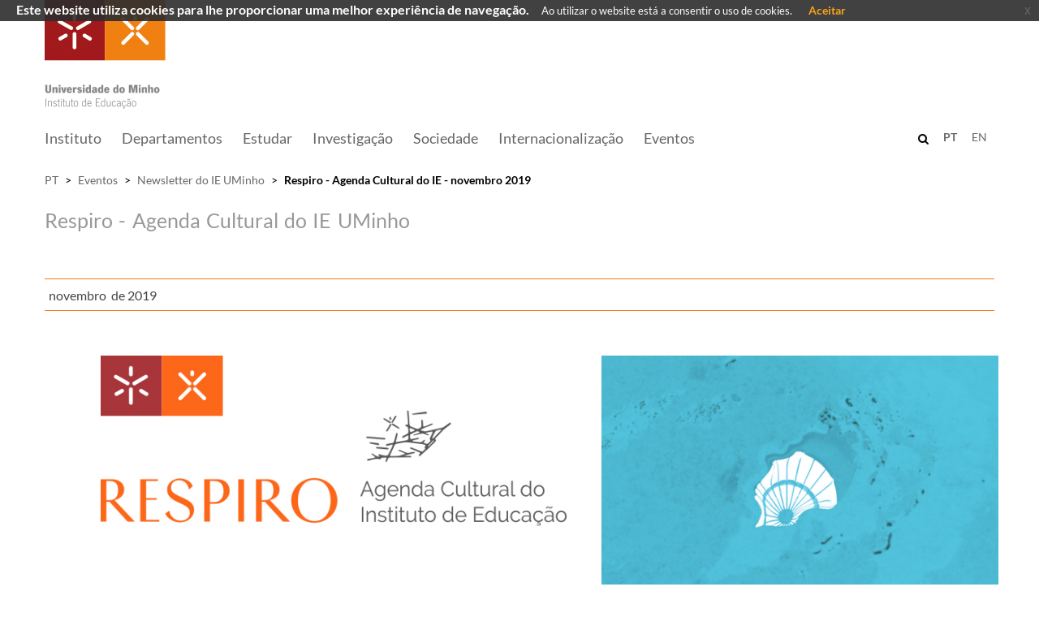

--- FILE ---
content_type: text/html; charset=utf-8
request_url: https://www.ie.uminho.pt/pt/Eventos/newsIEUMinho/Paginas/News_dezembro2019/Respiro_Agenda-Cultural_do_IE_nov2019.aspx
body_size: 45706
content:


<!DOCTYPE html PUBLIC "-//W3C//DTD XHTML 1.0 Strict//EN"
	"http://www.w3.org/TR/xhtml1/DTD/xhtml1-strict.dtd">
<html dir="ltr" lang="pt-PT">

    <head id="ctl00_Head1"><meta name="GENERATOR" content="Microsoft SharePoint" /><meta http-equiv="Content-type" content="text/html; charset=utf-8" /><meta http-equiv="X-UA-Compatible" content="IE=10" /><meta name="viewport" content="width=device-width, initial-scale=1.0, maximum-scale=1.0, user-scalable=0" /><meta name="msapplication-TileImage" content="/_layouts/15/images/SharePointMetroAppTile.png" /><meta name="msapplication-TileColor" content="#0072C6" /><title>
	
    Respiro - Agenda Cultural do IE - novembro 2019

</title><link rel="shortcut icon" href="/_layouts/15/uminho.portaisuoei.ui/img/logoum_32_32.png" type="image/vnd.microsoft.icon" id="favicon" /><link id="CssRegistration2" rel="stylesheet" type="text/css" href="/_catalogs/theme/Themed/9F558479/corev15-EEF605BE.themedcss?ctag=2"/>
<link id="CssRegistration1" rel="stylesheet" type="text/css" href="/_layouts/15/UMinho.PortaisUOEI.UI/Css/Bootstrap/bootstrap.min.css"/>
<link id="CssRegistration5" rel="stylesheet" type="text/css" href="/_layouts/15/UMinho.PortaisUOEI.UI/Css/font-awesome.min.css"/>
<link id="CssRegistration6" rel="stylesheet" type="text/css" href="/_layouts/15/UMinho.PortaisUOEI.UI/Css/Carousel/masterslider.min.css"/>
<link id="CssRegistration3" rel="stylesheet" type="text/css" href="/_layouts/15/UMinho.PortaisUOEI.UI/Css/Custom/uminho.students.custom.min.css"/>
<link id="CssRegistration4" rel="stylesheet" type="text/css" href="/_layouts/15/UMinho.PortaisUOEI.UI/Css/Templates/uminho.students.template.collaborate.css"/>
<link id="CssRegistration8" rel="stylesheet" type="text/css" href="/_layouts/15/UMinho.PortaisUOEI.UI/Css/jquery-eu-cookie-law-popup.css"/>
<script type="text/javascript" src="/_layouts/15/init.js?rev=0WPVXXAlL8AI%2BCQOKF%2BLNA%3D%3D"></script>
<script type="text/javascript" src="/_layouts/15/uminho.portaisuoei.ui/js/jquery/jquery.min.js"></script>
<script type="text/javascript" src="/_layouts/15/uminho.portaisuoei.ui/js/jquery/jquery.easing.min.js"></script>
<script type="text/javascript" src="/_layouts/15/uminho.portaisuoei.ui/js/bootstrap/bootstrap.min.js"></script>
<script type="text/javascript" src="/_layouts/15/uminho.portaisuoei.ui/js/common/uminho.student.common.min.js"></script>
<script type="text/javascript" src="/_layouts/15/uminho.portaisuoei.ui/js/others/waypoints.min.js"></script>
<script type="text/javascript" src="/_layouts/15/uminho.portaisuoei.ui/js/others/foundation.min.js"></script>
<script type="text/javascript" src="/_layouts/15/uminho.portaisuoei.ui/js/others/utilities.min.js"></script>
<script type="text/javascript" src="/_layouts/15/uminho.portaisuoei.ui/js/others/owl.carousel.min.js"></script>
<script type="text/javascript" src="/_layouts/15/uminho.portaisuoei.ui/js/others/lightgallery.min.js"></script>
<script type="text/javascript" src="/_layouts/15/uminho.portaisuoei.ui/js/others/isotope.min.js"></script>
<script type="text/javascript" src="/_layouts/15/uminho.portaisuoei.ui/js/others/masterslider.min.js"></script>
<script type="text/javascript" src="/_layouts/15/uminho.portaisuoei.ui/js/jquery/jquery.placeholder.js"></script>
<script type="text/javascript" src="/_layouts/15/uminho.portaisuoei.ui/js/jquery/jquery.stellar.min.js"></script>
<script type="text/javascript" src="/_layouts/15/uminho.portaisuoei.ui/js/others/modernizr.custom.min.js"></script>
<script type="text/javascript" src="/_layouts/15/uminho.portaisuoei.ui/js/templates/uminho.students.template.collaborate.js"></script>
<script type="text/javascript" src="/_layouts/15/uminho.portaisuoei.ui/js/bootstrap/jquery.blueimp-gallery.min.js"></script>
<script type="text/javascript" src="/_layouts/15/uminho.portaisuoei.ui/js/bootstrap/bootstrap-image-gallery.min.js"></script>
<script type="text/javascript" src="/_layouts/15/uminho.portaisuoei.ui/js/others/jquery-eu-cookie-law-popup.js"></script>
<script type="text/javascript" src="/_layouts/15/uminho.portaisuoei.ui/js/others/jquery.ddslick.min.js"></script>
<script type="text/javascript" src="/ScriptResource.axd?d=Da1_c32Cm6zSC164m921qpa838herXFNtWl8gcEZrTUXkbcqhBnd2pVuW4EVCYSP_dD3JBowR0EgaYzTJ26m6OwmzbdH8Zfbkh-KCY96zIi3TAv0gkFBtyVVyznw1PaNIczEvmWFtn7u4fk--s76ZD1tjlV_1v-IofcA9dekNdpYI9Kp3kUp1rJ7u2EKvJkc0&amp;t=5c0e0825"></script>
<script type="text/javascript" src="/_layouts/15/blank.js?rev=ZaOXZEobVwykPO9g8hq%2F8A%3D%3D"></script>
<script type="text/javascript" src="/ScriptResource.axd?d=Jqa3dy8K8hNLmkHOxQnCIY_MhjFLrRW2JeqkO4BHdhI4gXqqausKzm4mxEOTiwvR725v38aXqbMBCotLuI-8SH_oJFsQ7VNaM3wnHFGpMknanNA4Ng-AYyv0TA-nbwf19wMiH3LWczRq-2_FrCoKDh3yB8J4r45vyJo1D6spEOgN5hrrDinxIAyPlbgFr3t90&amp;t=5c0e0825"></script>
<script type="text/javascript">RegisterSod("initstrings.js", "\u002f_layouts\u002f15\u002f2070\u002finitstrings.js?rev=HXk2C1rDaqDTLzw7Obc9dw\u00253D\u00253D");</script>
<script type="text/javascript">RegisterSod("strings.js", "\u002f_layouts\u002f15\u002f2070\u002fstrings.js?rev=omfVLyxdxQbhCzF\u00252FUolM2g\u00253D\u00253D");RegisterSodDep("strings.js", "initstrings.js");</script>
<script type="text/javascript">RegisterSod("sp.init.js", "\u002f_layouts\u002f15\u002fsp.init.js?rev=jvJC3Kl5gbORaLtf7kxULQ\u00253D\u00253D");</script>
<script type="text/javascript">RegisterSod("sp.res.resx", "\u002f_layouts\u002f15\u002fScriptResx.ashx?culture=pt\u00252Dpt\u0026name=SP\u00252ERes\u0026rev=2iG6qej\u00252FikK47suCvy8u2Q\u00253D\u00253D");</script>
<script type="text/javascript">RegisterSod("sp.ui.dialog.js", "\u002f_layouts\u002f15\u002fsp.ui.dialog.js?rev=C0xaAI0fnyKxY7\u00252Bg\u00252BPlMUQ\u00253D\u00253D");RegisterSodDep("sp.ui.dialog.js", "sp.init.js");RegisterSodDep("sp.ui.dialog.js", "sp.res.resx");</script>
<script type="text/javascript">RegisterSod("core.js", "\u002f_layouts\u002f15\u002fcore.js?rev=BoOTONqXW5dYCwvqGhdhCw\u00253D\u00253D");RegisterSodDep("core.js", "strings.js");</script>
<script type="text/javascript">RegisterSod("menu.js", "\u002f_layouts\u002f15\u002fmenu.js?rev=cXv35JACAh0ZCqUwKU592w\u00253D\u00253D");</script>
<script type="text/javascript">RegisterSod("mQuery.js", "\u002f_layouts\u002f15\u002fmquery.js?rev=VYAJYBo5H8I3gVSL3MzD6A\u00253D\u00253D");</script>
<script type="text/javascript">RegisterSod("callout.js", "\u002f_layouts\u002f15\u002fcallout.js?rev=ryx2n4ePkYj1\u00252FALmcsXZfA\u00253D\u00253D");RegisterSodDep("callout.js", "strings.js");RegisterSodDep("callout.js", "mQuery.js");RegisterSodDep("callout.js", "core.js");</script>
<script type="text/javascript">RegisterSod("clienttemplates.js", "\u002f_layouts\u002f15\u002fclienttemplates.js?rev=0z4Tb4hOOcK5wjxH5p1xVg\u00253D\u00253D");RegisterSodDep("clienttemplates.js", "initstrings.js");</script>
<script type="text/javascript">RegisterSod("sharing.js", "\u002f_layouts\u002f15\u002fsharing.js?rev=XxxHIxIIc8BsW9ikVc6dgA\u00253D\u00253D");RegisterSodDep("sharing.js", "strings.js");RegisterSodDep("sharing.js", "mQuery.js");RegisterSodDep("sharing.js", "clienttemplates.js");RegisterSodDep("sharing.js", "core.js");</script>
<script type="text/javascript">RegisterSod("suitelinks.js", "\u002f_layouts\u002f15\u002fsuitelinks.js?rev=REwVU5jSsadDdOZlCx4wpA\u00253D\u00253D");RegisterSodDep("suitelinks.js", "strings.js");RegisterSodDep("suitelinks.js", "core.js");</script>
<script type="text/javascript">RegisterSod("sp.runtime.js", "\u002f_layouts\u002f15\u002fsp.runtime.js?rev=5f2WkYJoaxlIRdwUeg4WEg\u00253D\u00253D");RegisterSodDep("sp.runtime.js", "sp.res.resx");</script>
<script type="text/javascript">RegisterSod("sp.js", "\u002f_layouts\u002f15\u002fsp.js?rev=yFK17w2Dmvg\u00252F3QQJr\u00252BIVXg\u00253D\u00253D");RegisterSodDep("sp.js", "sp.runtime.js");RegisterSodDep("sp.js", "sp.ui.dialog.js");RegisterSodDep("sp.js", "sp.res.resx");</script>
<script type="text/javascript">RegisterSod("userprofile", "\u002f_layouts\u002f15\u002fsp.userprofiles.js?rev=p5tCOm\u00252FlHUwcfll7W3pKNw\u00253D\u00253D");RegisterSodDep("userprofile", "sp.runtime.js");</script>
<script type="text/javascript">RegisterSod("followingcommon.js", "\u002f_layouts\u002f15\u002ffollowingcommon.js?rev=jWqEDmcjCSPmnQw2ZIfItQ\u00253D\u00253D");RegisterSodDep("followingcommon.js", "strings.js");RegisterSodDep("followingcommon.js", "sp.js");RegisterSodDep("followingcommon.js", "userprofile");RegisterSodDep("followingcommon.js", "core.js");RegisterSodDep("followingcommon.js", "mQuery.js");</script>
<script type="text/javascript">RegisterSod("profilebrowserscriptres.resx", "\u002f_layouts\u002f15\u002fScriptResx.ashx?culture=pt\u00252Dpt\u0026name=ProfileBrowserScriptRes\u0026rev=T7mejQZajrDTRci6bB1vdg\u00253D\u00253D");</script>
<script type="text/javascript">RegisterSod("sp.ui.mysitecommon.js", "\u002f_layouts\u002f15\u002fsp.ui.mysitecommon.js?rev=Ua8qmZSU9nyf53S7PEyJwQ\u00253D\u00253D");RegisterSodDep("sp.ui.mysitecommon.js", "sp.init.js");RegisterSodDep("sp.ui.mysitecommon.js", "sp.runtime.js");RegisterSodDep("sp.ui.mysitecommon.js", "userprofile");RegisterSodDep("sp.ui.mysitecommon.js", "profilebrowserscriptres.resx");</script>
<script type="text/javascript">RegisterSod("browserScript", "\u002f_layouts\u002f15\u002fie55up.js?rev=ypR\u00252FzpJuE7bcLEAVduzBZA\u00253D\u00253D");RegisterSodDep("browserScript", "strings.js");</script>
<script type="text/javascript">RegisterSod("inplview", "\u002f_layouts\u002f15\u002finplview.js?rev=iMf5THfqukSYut7sl9HwUg\u00253D\u00253D");RegisterSodDep("inplview", "strings.js");RegisterSodDep("inplview", "core.js");RegisterSodDep("inplview", "sp.js");</script>
<script type="text/javascript">RegisterSod("sp.core.js", "\u002f_layouts\u002f15\u002fsp.core.js?rev=tZDGLPOvY1bRw\u00252BsgzXpxTg\u00253D\u00253D");RegisterSodDep("sp.core.js", "strings.js");RegisterSodDep("sp.core.js", "sp.init.js");RegisterSodDep("sp.core.js", "core.js");</script>
<script type="text/javascript">RegisterSod("dragdrop.js", "\u002f_layouts\u002f15\u002fdragdrop.js?rev=LqsILQdmX9MDOiy\u00252BCmfRCw\u00253D\u00253D");RegisterSodDep("dragdrop.js", "strings.js");</script>
<script type="text/javascript">RegisterSod("quicklaunch.js", "\u002f_layouts\u002f15\u002fquicklaunch.js?rev=\u00252BHeX6ARcp\u00252F9LpMq6FqQYyA\u00253D\u00253D");RegisterSodDep("quicklaunch.js", "strings.js");RegisterSodDep("quicklaunch.js", "dragdrop.js");</script>
<link type="text/xml" rel="alternate" href="/pt/Eventos/newsIEUMinho/_vti_bin/spsdisco.aspx" />
            <meta property='og:type' content='article' />
                                    <meta property='og:title' content='Respiro - Agenda Cultural do IE - novembro 2019' />
                                    <meta property='og:description' content='​​​​​​​​​' />
                                    <meta property='og:url' content='https://www.ie.uminho.pt/pt/Eventos/newsIEUMinho/Paginas/News_dezembro2019/Respiro_Agenda-Cultural_do_IE_nov2019.aspx' />
                                    <meta property='og:site_name' content='' />
                                    <meta property='og:image' content='' />
                                    <meta property='og:image:secure_url' content='' /><meta name='twitter:card' value='summary' /><meta itemprop='name' content='Respiro - Agenda Cultural do IE - novembro 2019' />
                                    <meta itemprop='description' content='​​​​​​​​​' />
                                    <meta itemprop='image' content='' />
            <link rel="canonical" href="https://www.ie.uminho.pt:443/pt/Eventos/newsIEUMinho/Paginas/News_dezembro2019/Respiro_Agenda-Cultural_do_IE_nov2019.aspx" />
            
        


        <!--[if lt IE 9]>
			<script src="/_layouts/15/UMinho.PortaisUOEI.UI/Js/IE/html5.js"></script>
		<![endif]-->

        <style type="text/css">
            .buttons .pt-box, .buttons .en-box {
                font-size: 12px !important;
                padding-right: 5px;
            }

                .buttons .pt-box.selected, .buttons .en-box.selected {
                    font-weight: bold;
                    color: #a33038;
                }

            .editPanel {
                margin-bottom: 100px;
            }

            a, .ms-link:visited {
                color: #666666 !important;
                text-decoration: none;
            }
        </style>

        <script type="text/javascript">
            var IsEditMode = false;
        </script>

        

        <script type="text/javascript">

            function GoToSearchPage(e, checkKeyPress) {
                var navigateToPage = false;
                var query = "";

                if (checkKeyPress) {
                    e = e || window.event || {};
                    var charCode = e.charCode || e.keyCode || e.which;
                    if (charCode == 13) {
                        navigateToPage = true;
                        query = $(e.target).val();
                    }
                }
                else {
                    navigateToPage = true;
                    query = $("input.search-field").val();
                }

                if (navigateToPage && query != "") {
                    var baseSiteUrl = window.location.protocol + '//' + window.location.host + _spPageContextInfo.siteServerRelativeUrl;

                    var variationSearchUrl = "/pt/paginas/pesquisa.aspx";

                    window.location.href = baseSiteUrl + variationSearchUrl + "?k=" + query;
                }
            }

            // language configuration
            jQuery(document).ready(function () {

                if (jQuery("#suiteBar").length <= 0) {
                    jQuery("body").css("overflow", "auto");
                }

                jQuery("ul.static:eq(1)").each(function () {
                    jQuery(this).children().each(function () {
                        if (jQuery(this).hasClass("dynamic-children")) {
                            jQuery(this).find("a").first().attr("href", "#");
                        }
                    });
                });


                $(document).euCookieLawPopup().init({
                    cookiePolicyUrl: '',
                    popupPosition: 'top',
                    colorStyle: 'default',
                    compactStyle: false,
                    popupTitle: 'Este website utiliza cookies para lhe proporcionar uma melhor experiência de navegação.',
                    popupText: 'Ao utilizar o website está a consentir o uso de cookies.',
                    buttonContinueTitle: 'Aceitar',
                    buttonLearnmoreTitle: '',
                    buttonLearnmoreOpenInNewWindow: true,
                    agreementExpiresInDays: 30,
                    autoAcceptCookiePolicy: false,
                    htmlMarkup: null
                });


                BuildResponsiveMenu();

                //var language = window.location.pathname.split("/")[1];

                //if (language == "pt")
                //    jQuery(".pt-box").addClass("selected");
                //else
                //    jQuery(".en-box").addClass("selected");

                //if (!IsEditMode) {
                //    jQuery(window).resize(function () {
                //        var width = jQuery(window).width();
                //        jQuery("iframe").css("width", width);
                //    });
                //}

                //checkIframe();

                if (IsEditMode) {
                    jQuery("header").remove();
                    jQuery("#s4-workspace").css("overflow", "auto");
                    jQuery("#s4-bodyContainer").find(".ms-table").first().addClass("container");
                    jQuery("#s4-bodyContainer").find(".ms-table").first().addClass("container-top");
                    jQuery("#s4-bodyContainer").find(".ms-table").css("margin-bottom", "50px");
                    jQuery("footer").remove();
                }

                //jQuery("iframe").contents().find("#suiteBar").remove();

                //if (jQuery(".ms-core-listMenu-root li span.menu-item-text").first().html() !== undefined) {
                //    if (jQuery(".ms-core-listMenu-root li span.menu-item-text").first().html().indexOf("pt") > -1) {
                //        jQuery(".ms-core-listMenu-root li span.menu-item-text").first().closest("a").hide()
                //    }
                //    if (jQuery(".ms-core-listMenu-root li span.menu-item-text").first().html().indexOf("en") > -1) {
                //        jQuery(".ms-core-listMenu-root li span.menu-item-text").first().closest("a").hide()
                //    }
                //}
            });

            //jQuery(document).on("click", ".pt-box", function () {
            //    window.location.href = window.location.protocol + '//' + window.location.host + "/pt";
            //});

            jQuery(document).on("click", ".icon-mid", function () {
                jQuery('#s4-workspace').animate({
                    scrollTop: ($('#breadcrumb').first().offset().top)
                }, 500);

                jQuery('body,html').animate({
                    scrollTop: ($('#breadcrumb').first().offset().top)
                }, 500);
            });

            //jQuery(document).on("click", ".en-box", function () {
            //    window.location.href = window.location.protocol + '//' + window.location.host + "/en";
            //});

            jQuery(document).on("click", ".gestorConteudos", function () {
                window.location.href = window.location.protocol + '//' + window.location.host + "/" + window.location.pathname.split("/")[1] + "/_layouts/15/UMinho.Alumni.UI/pages/Provisioning.aspx";
            });

            jQuery(document).on("click", ".loginMenu", function () {
                window.location.href = window.location.protocol + '//' + window.location.host + "/" + window.location.pathname.split("/")[1] + "/_layouts/15/UMinho.Alumni.UI/pages/Login.aspx";
            });

            function checkIframe() {

                try {

                    if (jQuery("#WebPartAdderUpdatePanelContainer").length >= 1) {
                        jQuery("#DeltaWebPartAdderUpdatePanelContainer").css("z-index", "9999");
                    }

                    if (jQuery(".ms-popoutMenu").length >= 1) {
                        jQuery(".ms-popoutMenu").css("z-index", "99999");
                    }

                    //jQuery("input[type = 'button']").addClass("btn btn-primary");
                    //jQuery("input[type = 'reset']").addClass("btn btn-primary");
                    //jQuery("input[type = 'submit']").addClass("btn btn-primary");
                    jQuery("li.dynamic-children").find("ul").addClass("submenu");

                    if (jQuery(".opaque").length >= 1) {
                        jQuery(".opaque li.dynamic-children").each(function () {
                            $(this).find("a").first().css("height", "90px");
                        });
                    } else {
                        jQuery(".transparent li.dynamic-children").each(function () {
                            $(this).find("a").first().removeAttr("style");
                        });
                    }

                    if (jQuery(".ms-core-menu-boxBig").length >= 1) {
                        jQuery(".ms-core-menu-boxBig").css("z-index", "99");
                        jQuery("header").css("z-index", "1060");
                        jQuery(".hero-static").css("z-index", "40");
                    }

                    if (jQuery("span[id*='pwcEditPanel_date']").length >= 1 && jQuery("span[id*='pwcEditPanel_date']").is(":visible")) {
                        var dateError = jQuery("span[id*='pwcEditPanel_date']");
                        dateError.css("font-size", "15px");
                        dateError.css("font-weight", "bold");
                        dateError.css("color", "#bf0000");
                    }

                    //if (!IsEditMode) {
                    //    if (jQuery("iframe").length >= 1) {
                    //        //jQuery("iframe").css("width", jQuery(window).width());
                    //        jQuery("iframe").contents().find("#suiteBar").remove();
                    //        jQuery("iframe").contents().find("footer").remove();
                    //    }
                    //} else {
                    //    if (jQuery("iframe").length >= 1) {
                    //        jQuery("iframe").contents().find("#suiteBar").remove();
                    //        jQuery("iframe").contents().find("footer").remove();
                    //    }
                    //}
                }
                catch (err) {
                }

                setTimeout(checkIframe, 50);
            }

            ///*FIX MENU WIDTH*/
            //jQuery(window).resize(function() {
            //    if ($(".logo").position().left == 0) {
            //        $(".menu").attr("style", "margin-left:" + $(".logo").width() + "px;");
            //    }
            //});
        </script>
    </head>
    <body>
        <div class="eupopup eupopup-fixedtop eupopup-style-compact"></div>
        <!--Apply class to body with browser version-->
        <script type="text/javascript">
            var nVer = navigator.appVersion; var nAgt = navigator.userAgent; var bN = navigator.appName; var fullV = "" + parseFloat(navigator.appVersion); var majorV = parseInt(navigator.appVersion, 10); var nameOffset, verOffset, ix; if ((verOffset = nAgt.indexOf("Opera")) !== -1) { bN = "Opera"; fullV = nAgt.substring(verOffset + 6); if ((verOffset = nAgt.indexOf("Version")) !== -1) { fullV = nAgt.substring(verOffset + 8) } } else { if ((verOffset = nAgt.indexOf("MSIE")) !== -1) { bN = "IE"; fullV = nAgt.substring(verOffset + 5) } else { if ((verOffset = nAgt.indexOf("Chrome")) !== -1) { bN = "Chrome"; fullV = nAgt.substring(verOffset + 7) } else { if ((verOffset = nAgt.indexOf("Safari")) !== -1) { bN = "Safari"; fullV = nAgt.substring(verOffset + 7); if ((verOffset = nAgt.indexOf("Version")) !== -1) { fullV = nAgt.substring(verOffset + 8) } } else { if ((verOffset = nAgt.indexOf("Firefox")) !== -1) { bN = "Firefox"; fullV = nAgt.substring(verOffset + 8) } else { if ((nameOffset = nAgt.lastIndexOf(" ") + 1) < (verOffset = nAgt.lastIndexOf("/"))) { bN = nAgt.substring(nameOffset, verOffset); fullV = nAgt.substring(verOffset + 1); if (bN.toLowerCase() == bN.toUpperCase()) { bN = navigator.appName } } } } } } } if ((ix = fullV.indexOf(";")) !== -1) { fullV = fullV.substring(0, ix) } if ((ix = fullV.indexOf(" ")) !== -1) { fullV = fullV.substring(0, ix) } majorV = parseInt("" + fullV, 10); if (isNaN(majorV)) { fullV = "" + parseFloat(navigator.appVersion); majorV = parseInt(navigator.appVersion, 10) }
            document.getElementsByTagName("body")[0].className += " " + bN + majorV + " cmsSP cmsSP2013";
        </script>
        <div id="imgPrefetch" style="display:none">
<img src="/_layouts/15/uminho.portaisuoei.ui/img/logoum_32_32.png" />
<img src="/_layouts/15/images/spcommon.png" />
<img src="/SiteAssets/IE-pt.png" />
</div>

        <noscript><div class='noindex'>Poderá estar a tentar aceder a este site a partir de um browser protegido no servidor. Active os scripts e carregue novamente a página.</div></noscript>
        
        <form method="post" action="./Respiro_Agenda-Cultural_do_IE_nov2019.aspx" onsubmit="javascript:return WebForm_OnSubmit();" id="aspnetForm">
<div class="aspNetHidden">
<input type="hidden" name="_wpcmWpid" id="_wpcmWpid" value="" />
<input type="hidden" name="wpcmVal" id="wpcmVal" value="" />
<input type="hidden" name="MSOWebPartPage_PostbackSource" id="MSOWebPartPage_PostbackSource" value="" />
<input type="hidden" name="MSOTlPn_SelectedWpId" id="MSOTlPn_SelectedWpId" value="" />
<input type="hidden" name="MSOTlPn_View" id="MSOTlPn_View" value="0" />
<input type="hidden" name="MSOTlPn_ShowSettings" id="MSOTlPn_ShowSettings" value="False" />
<input type="hidden" name="MSOGallery_SelectedLibrary" id="MSOGallery_SelectedLibrary" value="" />
<input type="hidden" name="MSOGallery_FilterString" id="MSOGallery_FilterString" value="" />
<input type="hidden" name="MSOTlPn_Button" id="MSOTlPn_Button" value="none" />
<input type="hidden" name="__EVENTTARGET" id="__EVENTTARGET" value="" />
<input type="hidden" name="__EVENTARGUMENT" id="__EVENTARGUMENT" value="" />
<input type="hidden" name="__REQUESTDIGEST" id="__REQUESTDIGEST" value="noDigest" />
<input type="hidden" name="MSOSPWebPartManager_DisplayModeName" id="MSOSPWebPartManager_DisplayModeName" value="Browse" />
<input type="hidden" name="MSOSPWebPartManager_ExitingDesignMode" id="MSOSPWebPartManager_ExitingDesignMode" value="false" />
<input type="hidden" name="MSOWebPartPage_Shared" id="MSOWebPartPage_Shared" value="" />
<input type="hidden" name="MSOLayout_LayoutChanges" id="MSOLayout_LayoutChanges" value="" />
<input type="hidden" name="MSOLayout_InDesignMode" id="MSOLayout_InDesignMode" value="" />
<input type="hidden" name="_wpSelected" id="_wpSelected" value="" />
<input type="hidden" name="_wzSelected" id="_wzSelected" value="" />
<input type="hidden" name="MSOSPWebPartManager_OldDisplayModeName" id="MSOSPWebPartManager_OldDisplayModeName" value="Browse" />
<input type="hidden" name="MSOSPWebPartManager_StartWebPartEditingName" id="MSOSPWebPartManager_StartWebPartEditingName" value="false" />
<input type="hidden" name="MSOSPWebPartManager_EndWebPartEditing" id="MSOSPWebPartManager_EndWebPartEditing" value="false" />
<input type="hidden" name="__VIEWSTATE" id="__VIEWSTATE" value="/[base64]/[base64]/[base64]" />
</div>

<script type="text/javascript">
//<![CDATA[
var theForm = document.forms['aspnetForm'];
if (!theForm) {
    theForm = document.aspnetForm;
}
function __doPostBack(eventTarget, eventArgument) {
    if (!theForm.onsubmit || (theForm.onsubmit() != false)) {
        theForm.__EVENTTARGET.value = eventTarget;
        theForm.__EVENTARGUMENT.value = eventArgument;
        theForm.submit();
    }
}
//]]>
</script>


<script src="/WebResource.axd?d=wAN_EcZdlpZx3-CQ78bNo3llVm7YqPKXyiM0D6pppQ_jMUfe8EPCFgmMykIiETF6r38bmLS-MPMiG_pwSgmwuTnaiWW7sWtbiry8L6eDD5Y1&amp;t=638901572248157332" type="text/javascript"></script>


<script type="text/javascript">
//<![CDATA[
var MSOWebPartPageFormName = 'aspnetForm';
var g_presenceEnabled = true;
var g_wsaEnabled = false;
var g_wsaQoSEnabled = false;
var g_wsaQoSDataPoints = [];
var g_wsaLCID = 2070;
var g_wsaListTemplateId = 850;
var g_wsaSiteTemplateId = 'CMSPUBLISHING#0';
var _fV4UI=true;var _spPageContextInfo = {webServerRelativeUrl: "\u002fpt\u002fEventos\u002fnewsIEUMinho", webAbsoluteUrl: "https:\u002f\u002fwww.ie.uminho.pt\u002fpt\u002fEventos\u002fnewsIEUMinho", siteAbsoluteUrl: "https:\u002f\u002fwww.ie.uminho.pt", serverRequestPath: "\u002fpt\u002fEventos\u002fnewsIEUMinho\u002fPaginas\u002fNews_dezembro2019\u002fRespiro_Agenda-Cultural_do_IE_nov2019.aspx", layoutsUrl: "_layouts\u002f15", webTitle: "Newsletter do IE UMinho", webTemplate: "39", tenantAppVersion: "340615552", isAppWeb: false, Has2019Era: true, webLogoUrl: "\u002fSiteAssets\u002fIE-pt.png", webLanguage: 2070, currentLanguage: 2070, currentUICultureName: "pt-PT", currentCultureName: "pt-PT", clientServerTimeDelta: new Date("2026-01-30T09:18:51.7826155Z") - new Date(), siteClientTag: "63$$15.0.5545.1000", crossDomainPhotosEnabled:false, webUIVersion:15, webPermMasks:{High:16,Low:196673},pageListId:"{04a9261e-db21-458d-9bd5-b5b7acc3e2e5}",pageItemId:59, pagePersonalizationScope:1, alertsEnabled:true, siteServerRelativeUrl: "\u002f", allowSilverlightPrompt:'True',"themedCssFolderUrl" : "/_catalogs/theme/Themed/9F558479","themedImageFileNames" : {"spcommon.png" : "spcommon-B35BB0A9.themedpng?ctag=2","ellipsis.11x11x32.png" : "ellipsis.11x11x32-2F01F47D.themedpng?ctag=2","O365BrandSuite.95x30x32.png" : "O365BrandSuite.95x30x32-C212E2FD.themedpng?ctag=2","socialcommon.png" : "socialcommon-6F3394A9.themedpng?ctag=2","spnav.png" : "spnav-230C537D.themedpng?ctag=2"}};var L_Menu_BaseUrl="/pt/Eventos/newsIEUMinho";
var L_Menu_LCID="2070";
var L_Menu_SiteTheme="null";
document.onreadystatechange=fnRemoveAllStatus; function fnRemoveAllStatus(){removeAllStatus(true)};
function _spNavigateHierarchy(nodeDiv, dataSourceId, dataPath, url, listInContext, type) {

    CoreInvoke('ProcessDefaultNavigateHierarchy', nodeDiv, dataSourceId, dataPath, url, listInContext, type, document.forms.aspnetForm, "", "\u002fpt\u002fEventos\u002fnewsIEUMinho\u002fPaginas\u002fNews_dezembro2019\u002fRespiro_Agenda-Cultural_do_IE_nov2019.aspx");

}
var _spWebPartComponents = new Object();//]]>
</script>

<script src="/_layouts/15/blank.js?rev=ZaOXZEobVwykPO9g8hq%2F8A%3D%3D" type="text/javascript"></script>
<script type="text/javascript">
//<![CDATA[
(function(){

        if (typeof(_spBodyOnLoadFunctions) === 'undefined' || _spBodyOnLoadFunctions === null) {
            return;
        }
        _spBodyOnLoadFunctions.push(function() 
        {
          ExecuteOrDelayUntilScriptLoaded(
            function()
            {
              var pairs = SP.ScriptHelpers.getDocumentQueryPairs();
              var followDoc, itemId, listId, docName;
              for (var key in pairs)
              {
                if(key.toLowerCase() == 'followdocument') 
                  followDoc = pairs[key];
                else if(key.toLowerCase() == 'itemid') 
                  itemId = pairs[key];
                else if(key.toLowerCase() == 'listid') 
                  listId = pairs[key];
                else if(key.toLowerCase() == 'docname') 
                  docName = decodeURI(pairs[key]);
              } 

              if(followDoc != null && followDoc == '1' && listId!=null && itemId != null && docName != null)
              {
                SP.SOD.executeFunc('followingcommon.js', 'FollowDocumentFromEmail', function() 
                { 
                  FollowDocumentFromEmail(itemId, listId, docName);
                });
              }

            }, 'SP.init.js');

        });
    })();(function(){

        if (typeof(_spBodyOnLoadFunctions) === 'undefined' || _spBodyOnLoadFunctions === null) {
            return;
        }
        _spBodyOnLoadFunctions.push(function() {

            if (typeof(SPClientTemplates) === 'undefined' || SPClientTemplates === null || (typeof(APD_InAssetPicker) === 'function' && APD_InAssetPicker())) {
                return;
            }

            var renderFollowFooter = function(renderCtx,  calloutActionMenu)
            {
                if (renderCtx.ListTemplateType == 700) 
                    myDocsActionsMenuPopulator(renderCtx, calloutActionMenu);
                else
                    CalloutOnPostRenderTemplate(renderCtx, calloutActionMenu);

                var listItem = renderCtx.CurrentItem;
                if (typeof(listItem) === 'undefined' || listItem === null) {
                    return;
                }
                if (listItem.FSObjType == 0) {
                    calloutActionMenu.addAction(new CalloutAction({
                        text: Strings.STS.L_CalloutFollowAction,
                        tooltip: Strings.STS.L_CalloutFollowAction_Tooltip,
                        onClickCallback: function (calloutActionClickEvent, calloutAction) {
                            var callout = GetCalloutFromRenderCtx(renderCtx);
                            if (!(typeof(callout) === 'undefined' || callout === null))
                                callout.close();
                            SP.SOD.executeFunc('followingcommon.js', 'FollowSelectedDocument', function() { FollowSelectedDocument(renderCtx); });
                        }
                    }));
                }
            };

            var registerOverride = function(id) {
                var followingOverridePostRenderCtx = {};
                followingOverridePostRenderCtx.BaseViewID = 'Callout';
                followingOverridePostRenderCtx.ListTemplateType = id;
                followingOverridePostRenderCtx.Templates = {};
                followingOverridePostRenderCtx.Templates.Footer = function(renderCtx) {
                    var  renderECB;
                    if (typeof(isSharedWithMeView) === 'undefined' || isSharedWithMeView === null) {
                        renderECB = true;
                    } else {
                        var viewCtx = getViewCtxFromCalloutCtx(renderCtx);
                        renderECB = !isSharedWithMeView(viewCtx);
                    }
                    return CalloutRenderFooterTemplate(renderCtx, renderFollowFooter, renderECB);
                };
                SPClientTemplates.TemplateManager.RegisterTemplateOverrides(followingOverridePostRenderCtx);
            }
            registerOverride(101);
            registerOverride(700);
        });
    })();if (typeof(DeferWebFormInitCallback) == 'function') DeferWebFormInitCallback();function WebForm_OnSubmit() {
UpdateFormDigest('\u002fpt\u002fEventos\u002fnewsIEUMinho', 1440000);if (typeof(_spFormOnSubmitWrapper) != 'undefined') {return _spFormOnSubmitWrapper();} else {return true;};
return true;
}
//]]>
</script>

<div class="aspNetHidden">

	<input type="hidden" name="__VIEWSTATEGENERATOR" id="__VIEWSTATEGENERATOR" value="4A9C9672" />
</div>
            <script type="text/javascript"> var submitHook = function () { return false; }; theForm._spOldSubmit = theForm.submit; theForm.submit = function () { if (!submitHook()) { this._spOldSubmit(); } }; </script>
            <span id="DeltaSPWebPartManager">
                
            </span>
            <script type="text/javascript">
//<![CDATA[
Sys.WebForms.PageRequestManager._initialize('ctl00$ScriptManager', 'aspnetForm', [], [], [], 90, 'ctl00');
//]]>
</script>

            <span id="DeltaDelegateControls">
                
                
            </span>
            <div id="TurnOnAccessibility" style="display: none" class="s4-notdlg noindex">
                <a id="linkTurnOnAcc" href="#" class="ms-accessible ms-acc-button" onclick="SetIsAccessibilityFeatureEnabled(true);UpdateAccessibilityUI();document.getElementById('linkTurnOffAcc').focus();return false;">
                    Ativar o modo mais acessível</a>
            </div>
            <div id="TurnOffAccessibility" style="display: none" class="s4-notdlg noindex">
                <a id="linkTurnOffAcc" href="#" class="ms-accessible ms-acc-button" onclick="SetIsAccessibilityFeatureEnabled(false);UpdateAccessibilityUI();document.getElementById('linkTurnOnAcc').focus();return false;">
                    Desativar o modo mais acessível</a>
            </div>
            <div class="s4-notdlg s4-skipribbonshortcut noindex">
                <a href="javascript:;" id="ctl00_A1" onclick="document.getElementById(&#39;startNavigation&#39;).focus();" class="ms-accessible ms-acc-button" accesskey="Y">
                    Ignorar Comandos do Friso</a>
            </div>
            <div class="s4-notdlg noindex">
                <a href="javascript:;" id="ctl00_A2" onclick="document.getElementById(&#39;mainContent&#39;).focus();" class="ms-accessible ms-acc-button">
                    Saltar para o conteúdo principal</a>
            </div>
            <div id="TurnOffAnimation" style="display: none;" class="s4-notdlg noindex">
                <a id="linkTurnOffAnimation" href="#" class="ms-accessible ms-acc-button" onclick="ToggleAnimationStatus();return false;">
                    Desativar Animações</a>
            </div>
            <div id="TurnOnAnimation" style="display: none;" class="s4-notdlg noindex">
                <a id="linkTurnOnAnimation" href="#" class="ms-accessible ms-acc-button" onclick="ToggleAnimationStatus();return false;">
                    Ativar Animações</a>
            </div>
            <a id="HiddenAnchor" href="javascript:;" style="display: none;"></a>
            <div id="authWrapper" class="">

                <!-- Hide SuiteBar and ribon for non admin users -->
                
                <!--Ribbon start-->
                <div id="ms-hcTest"></div>

                


                <!--Ribbon end-->

                <script type="text/javascript">
                    var suitebar = jQuery("#suiteBar");
                    if (suitebar.length < 1)
                        jQuery("#s4-ribbonrow").css('display', 'none');
                </script>

                <!--Workspace start-->
                <div id="s4-workspace">
                    <div id="s4-bodyContainer">
                        <div class="ms-table" style="width: 100%;">
                            <div class="off-canvas-wrap" data-offcanvas="">
                                <div class="inner-wrap">
                                    <aside class="left-off-canvas-menu">
			                            <div class="mobile-navi">
			                                <input type="text" id="m-search" name="m-search" placeholder="Search" class="form-control input-lg" onkeypress="GoToSearchPage(event, true);">
			                                <div class="buttons" style="text-align:center">
					                            

<style>
@media (max-width: 770px) {.row{margin-right:0px;margin-left: 0px;}}


div.ms-wpadder-categories div[title="Aplicações"] { display: none; }
div.ms-wpadder-categories div[title="Blogue"] { display: none; }
div.ms-wpadder-categories div[title="Colaboração Social"] { display: none; }
div.ms-wpadder-categories div[title="Comunidade"] { display: none; }
div.ms-wpadder-categories div[title="Conjuntos de Documentos"] { display: none; }
div.ms-wpadder-categories div[title="Conteúdo Orientado por Procura"] { display: none; }
div.ms-wpadder-categories div[title="Dados de Negócio"] { display: none; }
div.ms-wpadder-categories div[title="Filtros"] { display: none; }
div.ms-wpadder-categories div[title="Formulários"] { display: none; }
div.ms-wpadder-categories div[title="Pesquisa"] { display: none; }
div.ms-wpadder-categories div[title="Rollup de Conteúdo"] { display: none; }

div.ms-wpadder-categories div[title="Apps"] { display: none; }
div.ms-wpadder-categories div[title="Blog"] { display: none; }
div.ms-wpadder-categories div[title="Business Data"] { display: none; }
div.ms-wpadder-categories div[title="Community"] { display: none; }
div.ms-wpadder-categories div[title="Content Rollup"] { display: none; }
div.ms-wpadder-categories div[title="Document Sets"] { display: none; }
div.ms-wpadder-categories div[title="Filters"] { display: none; }
div.ms-wpadder-categories div[title="Forms"] { display: none; }
div.ms-wpadder-categories div[title="Search"] { display: none; }
div.ms-wpadder-categories div[title="Search-Driven Content"] { display: none; }
div.ms-wpadder-categories div[title="Social Collaboration"] { display: none; }
div.ms-wpadder-categories div[title="SQL Server Reporting"] { display: none; }

div.ms-wpadder-items div[title="Documentos"] { display: none; }
div.ms-wpadder-items div[title="Imagens"] { display: none; }
div.ms-wpadder-items div[title="Páginas"] { display: none; }
div.ms-wpadder-items div[title="Recursos do Site"] { display: none; }
div.ms-wpadder-items div[title="Tarefas de Fluxo de Trabalho"] { display: none; }
div.ms-wpadder-items div[title="Blocks"] { display: none; }
div.ms-wpadder-items div[title="Documents"] { display: none; }
div.ms-wpadder-items div[title="ExternalLinks"] { display: none; }
div.ms-wpadder-items div[title="Images"] { display: none; }
div.ms-wpadder-items div[title="Pages"] { display: none; }
div.ms-wpadder-items div[title="Site Assets"] { display: none; }
div.ms-wpadder-items div[title="Slider"] { display: none; }
div.ms-wpadder-items div[title="Workflow Tasks"] { display: none; }
div.ms-wpadder-categories div[title="Relatórios do SQL Server"] { display: none; }

div.ms-wpadder-items div[title="Começar a trabalhar no site"] { display: none; }
div.ms-wpadder-items div[title="Peça de Web de Apresentação de Diapositivos de Biblioteca de Imagens"] { display: none; }
div.ms-wpadder-items div[title="Peça Web do Silverlight"] { display: none; }
div.ms-wpadder-items div[title="Peça Web Multimédia"] { display: none; }
div.ms-wpadder-items div[title="Visualizador de Imagens"] { display: none; }
div.ms-wpadder-items div[title="Visualizador de Páginas"] { display: none; }

div.ms-wpadder-items div[title="Get started with your site"] { display: none; }
div.ms-wpadder-items div[title="Image Viewer"] { display: none; }
div.ms-wpadder-items div[title="Media Web Part"] { display: none; }
div.ms-wpadder-items div[title="Page Viewer"] { display: none; }
div.ms-wpadder-items div[title="Picture Library Slideshow Web Part"] { display: none; }
div.ms-wpadder-items div[title="Silverlight Web Part"] { display: none; }

div.ms-wpadder-items div[title="Links Externos com Banner"] { display: none; }
div.ms-wpadder-items div[title="UMinho Portal UOEI - Agenda (HTML ESTÁTICO)"] { display: none; }
div.ms-wpadder-items div[title="UMinho Portal UOEI - CacheCleaner"] { display: none; }
div.ms-wpadder-items div[title="UMinho Portal UOEI - CatalogoCursos (HTML ESTÁTICO)"] { display: none; }
div.ms-wpadder-items div[title="UMinho Portal UOEI - Formulário (HTML ESTÁTICO)"] { display: none; }
div.ms-wpadder-items div[title="UMinho Portal UOEI - Listagem (HTML ESTÁTICO)"] { display: none; }

</style>

<a  href='/en' style='font-size:14px'>EN</a>
<a class='' href='javascript:void(0);' style='font-size:14px'><strong>PT</strong></a>

<span id="ctl00_UCVariations1_lblCustomInfo" style="display:none"><style>
@media (max-width: 770px) {.row{margin-right:0px;margin-left: 0px;}}
p{font-size: 1.0em;}
body {font-size: 1.0em;line-height: 1.6;}
.MenuBar {font-size: 1.1em;}
section>.space-bottom.relative-pos>.pull-left.margin-top-15.text-muted { display: none; }
</style>
<script>
$( document ).ready(function() {
	$('#btnVoltar').attr("href", "#");$('#btnVoltar').attr("onclick", "window.history.back()");
});
</script>
<script>
  (function(i,s,o,g,r,a,m){i['GoogleAnalyticsObject']=r;i[r]=i[r]||function(){
  (i[r].q=i[r].q||[]).push(arguments)},i[r].l=1*new Date();a=s.createElement(o),
  m=s.getElementsByTagName(o)[0];a.async=1;a.src=g;m.parentNode.insertBefore(a,m)
  })(window,document,'script','//www.google-analytics.com/analytics.js','ga');

  ga('create', 'UA-21480836-12', 'auto');
  ga('send', 'pageview');

</script>
</span>



			                                </div>
			                                <ul class="buttons">
			                                </ul>
			                                <ul class="responsive-menu">
				
			                                </ul>
		                                </div>
		                            </aside>

                                    <header class="header transparent">                                        
				                        <div class="inner">
				                            <div class="container group header-alignment">
			  
					                            <!--Logo-->
					                            <a href="/" class="logo">
						                            <img id="ctl00_onetidHeadbnnr2" name="onetidHeadbnnr0" src="/SiteAssets/IE-pt.png" alt="Newsletter do IE UMinho" />
					                            </a>

                                                <div autocomplete="off" method="get" class="quick-search" id="quick-search"
                                                    style="margin-left: 200px; width: 82%; margin-top: 102px;">
			                                        
                                                    <div class="overlay ms-EmphasisBackground-bgColor"></div>
			                                        <div class="search-field-out">
                                                        <i class="fa fa-search" onclick="GoToSearchPage(null, false);"></i>
                                                        <input type="text" placeholder="Search" class="search-field" onkeypress="GoToSearchPage(event, true);" />
                                                        <i class="fa fa-times"></i>
                                                    </div>
			                                    </div>
                                                
                                                <!--Navigation Toggle-->
					                            <div id="nav-toggle" class="left-off-canvas-toggle">
					                                <span></span>
					                            </div>

					                            <!--Site Navigation-->
					                            <div class="navigation">
					                                <!--Menu-->
					                                <nav class="menu">
						                                <div class="MenuBar" style="display:none;">
							                                <div id="AjaxDelta1" class="ms-displayInline ms-core-navigation" role="navigation">
	
								                                
								                                
									                                <div id="zz1_TopNavigationMenu" class=" noindex ms-core-listMenu-horizontalBox">
		<ul id="zz2_RootAspMenu" class="root ms-core-listMenu-root static">
			<li class="static dynamic-children"><a class="static dynamic-children menu-item ms-core-listMenu-item ms-displayInline ms-navedit-linkNode" tabindex="0" href="/pt/Instituto/Paginas/default.aspx" accesskey="1"><span aria-haspopup="true" class="additional-background ms-navedit-flyoutArrow dynamic-children"><span class="menu-item-text">Instituto</span></span></a><ul class="dynamic">
				<li class="dynamic"><a class="dynamic menu-item ms-core-listMenu-item ms-displayInline ms-navedit-linkNode" tabindex="0" href="/pt/Instituto/Paginas/Apresentacao.aspx"><span class="additional-background ms-navedit-flyoutArrow"><span class="menu-item-text">Apresentação</span></span></a></li><li class="dynamic"><a class="dynamic menu-item ms-core-listMenu-item ms-displayInline ms-navedit-linkNode" tabindex="0" href="/pt/Instituto/Paginas/Boas-Vindas.aspx"><span class="additional-background ms-navedit-flyoutArrow"><span class="menu-item-text">Boas-Vindas</span></span></a></li><li class="dynamic"><a class="dynamic menu-item ms-core-listMenu-item ms-displayInline ms-navedit-linkNode" tabindex="0" href="/pt/Instituto/Paginas/Missao.aspx"><span class="additional-background ms-navedit-flyoutArrow"><span class="menu-item-text">Missão</span></span></a></li><li class="dynamic"><a class="dynamic menu-item ms-core-listMenu-item ms-displayInline ms-navedit-linkNode" tabindex="0" href="/pt/Instituto/orgaos-do-instituto/Paginas/default.aspx"><span class="additional-background ms-navedit-flyoutArrow"><span class="menu-item-text">Órgãos do Instituto</span></span></a></li><li class="dynamic"><a class="dynamic menu-item ms-core-listMenu-item ms-displayInline ms-navedit-linkNode" tabindex="0" href="/pt/Instituto/Paginas/Presidencia.aspx"><span class="additional-background ms-navedit-flyoutArrow"><span class="menu-item-text">Equipa da Presidência</span></span></a></li><li class="dynamic"><a class="dynamic menu-item ms-core-listMenu-item ms-displayInline ms-navedit-linkNode" tabindex="0" href="/pt/Instituto/Paginas/Garantia_Interna_da_Qualidade.aspx"><span class="additional-background ms-navedit-flyoutArrow"><span class="menu-item-text">Garantia Interna da Qualidade</span></span></a></li><li class="dynamic dynamic-children"><a class="dynamic dynamic-children menu-item ms-core-listMenu-item ms-displayInline ms-navedit-linkNode" tabindex="0" href="/pt/Instituto/recursoshumanos/Paginas/default.aspx"><span aria-haspopup="true" class="additional-background ms-navedit-flyoutArrow dynamic-children"><span class="menu-item-text">Recursos Humanos</span></span></a><ul class="dynamic">
					<li class="dynamic"><a class="dynamic menu-item ms-core-listMenu-item ms-displayInline ms-navedit-linkNode" tabindex="0" href="/pt/Instituto/recursoshumanos/Paginas/Docentes.aspx"><span class="additional-background ms-navedit-flyoutArrow"><span class="menu-item-text">Docentes</span></span></a></li><li class="dynamic"><a class="dynamic menu-item ms-core-listMenu-item ms-displayInline ms-navedit-linkNode" tabindex="0" href="/pt/Instituto/recursoshumanos/Paginas/Não-Docentes.aspx"><span class="additional-background ms-navedit-flyoutArrow"><span class="menu-item-text">Não Docentes</span></span></a></li><li class="dynamic"><a class="dynamic menu-item ms-core-listMenu-item ms-displayInline ms-navedit-linkNode" tabindex="0" href="/pt/Instituto/recursoshumanos/Paginas/Investigadores.aspx"><span class="additional-background ms-navedit-flyoutArrow"><span class="menu-item-text">Investigadores</span></span></a></li>
				</ul></li><li class="dynamic"><a class="dynamic menu-item ms-core-listMenu-item ms-displayInline ms-navedit-linkNode" tabindex="0" href="/pt/Instituto/Paginas/Servicos.aspx"><span class="additional-background ms-navedit-flyoutArrow"><span class="menu-item-text">Serviços - Contactos</span></span></a></li><li class="dynamic"><a class="dynamic menu-item ms-core-listMenu-item ms-displayInline ms-navedit-linkNode" tabindex="0" href="/pt/Instituto/Paginas/Biblioteca.aspx"><span class="additional-background ms-navedit-flyoutArrow"><span class="menu-item-text">Biblioteca</span></span></a></li><li class="dynamic"><a class="dynamic menu-item ms-core-listMenu-item ms-displayInline ms-navedit-linkNode" tabindex="0" href="/pt/Instituto/documentos/Paginas/default.aspx"><span class="additional-background ms-navedit-flyoutArrow"><span class="menu-item-text">Documentos Institucionais</span></span></a></li><li class="dynamic"><a class="dynamic menu-item ms-core-listMenu-item ms-displayInline ms-navedit-linkNode" tabindex="0" href="/pt/Instituto/eleicoes/Paginas/default.aspx"><span class="additional-background ms-navedit-flyoutArrow"><span class="menu-item-text">Eleições</span></span></a></li><li class="dynamic"><a class="dynamic menu-item ms-core-listMenu-item ms-displayInline ms-navedit-linkNode" tabindex="0" href="/pt/Instituto/Paginas/CC-TIC.aspx"><span class="additional-background ms-navedit-flyoutArrow"><span class="menu-item-text">Centro de Competência TIC</span></span></a></li>
			</ul></li><li class="static dynamic-children"><a class="static dynamic-children menu-item ms-core-listMenu-item ms-displayInline ms-navedit-linkNode" tabindex="0" href="/pt/Departamentos/Paginas/default.aspx"><span aria-haspopup="true" class="additional-background ms-navedit-flyoutArrow dynamic-children"><span class="menu-item-text">Departamentos</span></span></a><ul class="dynamic">
				<li class="dynamic"><a class="dynamic menu-item ms-core-listMenu-item ms-displayInline ms-navedit-linkNode" tabindex="0" href="/pt/Departamentos/DCSE/Paginas/default.aspx"><span class="additional-background ms-navedit-flyoutArrow"><span class="menu-item-text">Ciências Sociais e Humanas da Educação</span></span></a></li><li class="dynamic"><a class="dynamic menu-item ms-core-listMenu-item ms-displayInline ms-navedit-linkNode" tabindex="0" href="/pt/Departamentos/DEILDS/Paginas/default.aspx"><span class="additional-background ms-navedit-flyoutArrow"><span class="menu-item-text">Literacias, Didática e Supervisão</span></span></a></li>
			</ul></li><li class="static dynamic-children"><a class="static dynamic-children menu-item ms-core-listMenu-item ms-displayInline ms-navedit-linkNode" tabindex="0" href="/pt/Ensino/Paginas/default.aspx"><span aria-haspopup="true" class="additional-background ms-navedit-flyoutArrow dynamic-children"><span class="menu-item-text">Estudar</span></span></a><ul class="dynamic">
				<li class="dynamic"><a class="dynamic menu-item ms-core-listMenu-item ms-displayInline ms-navedit-linkNode" tabindex="0" href="/pt/Ensino/licenciaturas/Paginas/default.aspx"><span class="additional-background ms-navedit-flyoutArrow"><span class="menu-item-text">Licenciaturas</span></span></a></li><li class="dynamic"><a class="dynamic menu-item ms-core-listMenu-item ms-displayInline ms-navedit-linkNode" tabindex="0" href="/pt/Ensino/mestrados/Paginas/default.aspx"><span class="additional-background ms-navedit-flyoutArrow"><span class="menu-item-text">Mestrados</span></span></a></li><li class="dynamic"><a class="dynamic menu-item ms-core-listMenu-item ms-displayInline ms-navedit-linkNode" tabindex="0" href="/pt/Ensino/Doutoramentos/Paginas/default.aspx"><span class="additional-background ms-navedit-flyoutArrow"><span class="menu-item-text">Doutoramentos</span></span></a></li><li class="dynamic"><a class="dynamic menu-item ms-core-listMenu-item ms-displayInline ms-navedit-linkNode" tabindex="0" href="/pt/Ensino/Paginas/CursodeFormacaoEspecializada.aspx"><span class="additional-background ms-navedit-flyoutArrow"><span class="menu-item-text">Curso de Formação Especializada</span></span></a></li><li class="dynamic"><a class="dynamic menu-item ms-core-listMenu-item ms-displayInline ms-navedit-linkNode" tabindex="0" href="/pt/Ensino/aliancaposgraduacao/Paginas/default.aspx"><span class="additional-background ms-navedit-flyoutArrow"><span class="menu-item-text">Aliança de Pós-Graduação</span></span></a></li><li class="dynamic"><a class="dynamic menu-item ms-core-listMenu-item ms-displayInline ms-navedit-linkNode" tabindex="0" href="/pt/Ensino/Paginas/ApoioPedagogicoSecretariado.aspx"><span class="additional-background ms-navedit-flyoutArrow"><span class="menu-item-text">Secretariado - Apoio Pedagógico</span></span></a></li><li class="dynamic"><a class="dynamic menu-item ms-core-listMenu-item ms-displayInline ms-navedit-linkNode" tabindex="0" href="/pt/Ensino/Paginas/Calendario-Escolar.aspx"><span class="additional-background ms-navedit-flyoutArrow"><span class="menu-item-text">Calendário Escolar</span></span></a></li><li class="dynamic"><a class="dynamic menu-item ms-core-listMenu-item ms-displayInline ms-navedit-linkNode" tabindex="0" href="/pt/Ensino/Paginas/Calendario_de_Exames.aspx"><span class="additional-background ms-navedit-flyoutArrow"><span class="menu-item-text">Calendário de Exames</span></span></a></li><li class="dynamic"><a class="dynamic menu-item ms-core-listMenu-item ms-displayInline ms-navedit-linkNode" tabindex="0" href="/pt/Ensino/Paginas/Horarios.aspx"><span class="additional-background ms-navedit-flyoutArrow"><span class="menu-item-text">Horários</span></span></a></li><li class="dynamic"><a class="dynamic menu-item ms-core-listMenu-item ms-displayInline ms-navedit-linkNode" tabindex="0" href="/pt/Ensino/Paginas/Unidades Curriculares Isoladas.aspx"><span class="additional-background ms-navedit-flyoutArrow"><span class="menu-item-text">Unidades Curriculares Isoladas</span></span></a></li><li class="dynamic"><a class="dynamic menu-item ms-core-listMenu-item ms-displayInline ms-navedit-linkNode" tabindex="0" href="/pt/Ensino/Paginas/Nucleos-de-Estudantes.aspx"><span class="additional-background ms-navedit-flyoutArrow"><span class="menu-item-text">Núcleos de Estudantes</span></span></a></li><li class="dynamic"><a class="dynamic menu-item ms-core-listMenu-item ms-displayInline ms-navedit-linkNode" tabindex="0" href="/pt/Ensino/Paginas/VidanosCampi.aspx"><span class="additional-background ms-navedit-flyoutArrow"><span class="menu-item-text">Vida nos Campi</span></span></a></li><li class="dynamic"><a class="dynamic menu-item ms-core-listMenu-item ms-displayInline ms-navedit-linkNode" tabindex="0" href="/pt/Ensino/Paginas/Formatacao-de-Teses.aspx"><span class="additional-background ms-navedit-flyoutArrow"><span class="menu-item-text">Formatação de Teses</span></span></a></li><li class="dynamic"><a class="dynamic menu-item ms-core-listMenu-item ms-displayInline ms-navedit-linkNode" tabindex="0" href="/pt/Ensino/reconhecimentograusediplomas/Paginas/default.aspx"><span class="additional-background ms-navedit-flyoutArrow"><span class="menu-item-text">Reconhecimento de Graus e Diplomas Estrangeiros</span></span></a></li>
			</ul></li><li class="static dynamic-children"><a class="static dynamic-children menu-item ms-core-listMenu-item ms-displayInline ms-navedit-linkNode" tabindex="0" href="/pt/investigacao/Paginas/default.aspx"><span aria-haspopup="true" class="additional-background ms-navedit-flyoutArrow dynamic-children"><span class="menu-item-text">Investigação</span></span></a><ul class="dynamic">
				<li class="dynamic"><a class="dynamic menu-item ms-core-listMenu-item ms-displayInline ms-navedit-linkNode" tabindex="0" href="/pt/investigacao/Paginas/CIEd.aspx"><span class="additional-background ms-navedit-flyoutArrow"><span class="menu-item-text">Centro de Investigação em Educação</span></span></a></li><li class="dynamic"><a class="dynamic menu-item ms-core-listMenu-item ms-displayInline ms-navedit-linkNode" tabindex="0" href="/pt/investigacao/Paginas/CIEC.aspx"><span class="additional-background ms-navedit-flyoutArrow"><span class="menu-item-text">Centro de Investigação em Estudos da Criança</span></span></a></li>
			</ul></li><li class="static dynamic-children"><a class="static dynamic-children menu-item ms-core-listMenu-item ms-displayInline ms-navedit-linkNode" tabindex="0" href="/pt/sociedade/Paginas/default.aspx"><span aria-haspopup="true" class="additional-background ms-navedit-flyoutArrow dynamic-children"><span class="menu-item-text">Sociedade</span></span></a><ul class="dynamic">
				<li class="dynamic"><a class="dynamic menu-item ms-core-listMenu-item ms-displayInline ms-navedit-linkNode" tabindex="0" href="/pt/sociedade/GIS/Paginas/default.aspx"><span class="additional-background ms-navedit-flyoutArrow"><span class="menu-item-text">Gabinete de Interação com a Sociedade</span></span></a></li><li class="dynamic"><a class="dynamic menu-item ms-core-listMenu-item ms-displayInline ms-navedit-linkNode" tabindex="0" href="/pt/sociedade/Paginas/Alumni-IE.aspx"><span class="additional-background ms-navedit-flyoutArrow"><span class="menu-item-text">Alumni IE</span></span></a></li>
			</ul></li><li class="static dynamic-children"><a class="static dynamic-children menu-item ms-core-listMenu-item ms-displayInline ms-navedit-linkNode" tabindex="0" href="/pt/internacionalizacao/Paginas/default.aspx"><span aria-haspopup="true" class="additional-background ms-navedit-flyoutArrow dynamic-children"><span class="menu-item-text">Internacionalização</span></span></a><ul class="dynamic">
				<li class="dynamic"><a class="dynamic menu-item ms-core-listMenu-item ms-displayInline ms-navedit-linkNode" tabindex="0" href="/pt/internacionalizacao/Paginas/Mobilidade_Erasmus.aspx"><span class="additional-background ms-navedit-flyoutArrow"><span class="menu-item-text">Mobilidade Erasmus</span></span></a></li><li class="dynamic"><a class="dynamic menu-item ms-core-listMenu-item ms-displayInline ms-navedit-linkNode" tabindex="0" href="/pt/internacionalizacao/Paginas/cursos_sem_grau.aspx"><span class="additional-background ms-navedit-flyoutArrow"><span class="menu-item-text">Cursos não conferentes de Grau</span></span></a></li>
			</ul></li><li class="static dynamic-children"><a class="static dynamic-children menu-item ms-core-listMenu-item ms-displayInline ms-navedit-linkNode" tabindex="0" href="/pt/Eventos/Paginas/default.aspx"><span aria-haspopup="true" class="additional-background ms-navedit-flyoutArrow dynamic-children"><span class="menu-item-text">Eventos</span></span></a><ul class="dynamic">
				<li class="dynamic"><a class="dynamic menu-item ms-core-listMenu-item ms-displayInline ms-navedit-linkNode" tabindex="0" href="/pt/Eventos/ProvasAcademicas/Paginas/default.aspx"><span class="additional-background ms-navedit-flyoutArrow"><span class="menu-item-text">Provas Académicas</span></span></a></li><li class="dynamic"><a class="dynamic menu-item ms-core-listMenu-item ms-displayInline ms-navedit-linkNode" tabindex="0" href="/pt/Eventos/Paginas/Pesquisa-de-Eventos.aspx"><span class="additional-background ms-navedit-flyoutArrow"><span class="menu-item-text">Pesquisa</span></span></a></li>
			</ul></li>
		</ul>
	</div>
								                                
							                                
</div>			
						                                </div>
                                                        <div class="MenuBar my-menu-bar">
                                                            
<div>
    <div class ='custom-menu'> <div class='custom-menu-item item-child'><a class='custom-menu-link' href='/pt/Instituto/Paginas/default.aspx'><span>Instituto</span><span class='arrow-sublistItems'></span></a><div class='custom-menu-content container'><div class='custom-menu-content-list col-md-6'><div class='custom-submenu-item custom-submenu-level-1'><a id='submenuItem-a89a58a5-5981-4629-844e-d5d20cc6dfd7' class='custom-submenu-link' href='/pt/Instituto/Paginas/Apresentacao.aspx'>Apresentação</a><div id='submenuList-a89a58a5-5981-4629-844e-d5d20cc6dfd7' class='custom-submenu-list'></div></div><div class='custom-submenu-item custom-submenu-level-1'><a id='submenuItem-363c988c-7e0e-4ffe-8db6-1828957c8f5f' class='custom-submenu-link' href='/pt/Instituto/Paginas/Boas-Vindas.aspx'>Boas-Vindas</a><div id='submenuList-363c988c-7e0e-4ffe-8db6-1828957c8f5f' class='custom-submenu-list'></div></div><div class='custom-submenu-item custom-submenu-level-1'><a id='submenuItem-bb4ff833-3af4-4902-bea7-9a2b657756df' class='custom-submenu-link' href='/pt/Instituto/Paginas/Missao.aspx'>Missão</a><div id='submenuList-bb4ff833-3af4-4902-bea7-9a2b657756df' class='custom-submenu-list'></div></div><div class='custom-submenu-item custom-submenu-level-1'><a id='submenuItem-3107371c-d8b4-4f86-a445-12d69595254a' class='custom-submenu-link' href='/pt/Instituto/orgaos-do-instituto/Paginas/default.aspx'>Órgãos do Instituto</a><div id='submenuList-3107371c-d8b4-4f86-a445-12d69595254a' class='custom-submenu-list'></div></div><div class='custom-submenu-item custom-submenu-level-1'><a id='submenuItem-5c74a29a-fe04-4d2a-bf36-46a37608d4e4' class='custom-submenu-link' href='/pt/Instituto/Paginas/Presidencia.aspx'>Equipa da Presidência</a><div id='submenuList-5c74a29a-fe04-4d2a-bf36-46a37608d4e4' class='custom-submenu-list'></div></div><div class='custom-submenu-item custom-submenu-level-1'><a id='submenuItem-d50725c1-bd6e-4a09-b127-2a84d339767b' class='custom-submenu-link' href='/pt/Instituto/Paginas/Garantia_Interna_da_Qualidade.aspx'>Garantia Interna da Qualidade</a><div id='submenuList-d50725c1-bd6e-4a09-b127-2a84d339767b' class='custom-submenu-list'></div></div><div class='custom-submenu-item custom-submenu-level-1'><a id='submenuItem-0f8573a0-ec3b-49ea-88b4-e69916d46243' class='custom-submenu-link' href='/pt/Instituto/recursoshumanos/Paginas/default.aspx'>Recursos Humanos<span class='arrow-left-sublistItem'>&nbsp</span></a><div id='submenuList-0f8573a0-ec3b-49ea-88b4-e69916d46243' class='custom-submenu-list'><div class='custom-submenu-item custom-submenu-level-2'><a id='submenuItem-93ca18e1-1402-4c18-ac20-dcb388a52267' class='custom-submenu-link' href='/pt/Instituto/recursoshumanos/Paginas/Docentes.aspx'>Docentes</a><div id='submenuList-93ca18e1-1402-4c18-ac20-dcb388a52267' class='custom-submenu-list'></div></div><div class='custom-submenu-item custom-submenu-level-2'><a id='submenuItem-59dea74f-37cc-478e-98c5-43ab282affef' class='custom-submenu-link' href='/pt/Instituto/recursoshumanos/Paginas/Não-Docentes.aspx'>Não Docentes</a><div id='submenuList-59dea74f-37cc-478e-98c5-43ab282affef' class='custom-submenu-list'></div></div><div class='custom-submenu-item custom-submenu-level-2'><a id='submenuItem-a7035dfc-75ef-4f7d-a351-a5401db02381' class='custom-submenu-link' href='/pt/Instituto/recursoshumanos/Paginas/Investigadores.aspx'>Investigadores</a><div id='submenuList-a7035dfc-75ef-4f7d-a351-a5401db02381' class='custom-submenu-list'></div></div></div></div><div class='custom-submenu-item custom-submenu-level-1'><a id='submenuItem-380c107d-0385-43b0-b54f-26a1ff1720ec' class='custom-submenu-link' href='/pt/Instituto/Paginas/Servicos.aspx'>Serviços - Contactos</a><div id='submenuList-380c107d-0385-43b0-b54f-26a1ff1720ec' class='custom-submenu-list'></div></div><div class='custom-submenu-item custom-submenu-level-1'><a id='submenuItem-325d4526-391c-4d10-a2cd-ee1c13183cdd' class='custom-submenu-link' href='/pt/Instituto/Paginas/Biblioteca.aspx'>Biblioteca</a><div id='submenuList-325d4526-391c-4d10-a2cd-ee1c13183cdd' class='custom-submenu-list'></div></div><div class='custom-submenu-item custom-submenu-level-1'><a id='submenuItem-f5da8fd2-b89f-408c-b545-48b31226c123' class='custom-submenu-link' href='/pt/Instituto/documentos/Paginas/default.aspx'>Documentos Institucionais</a><div id='submenuList-f5da8fd2-b89f-408c-b545-48b31226c123' class='custom-submenu-list'></div></div><div class='custom-submenu-item custom-submenu-level-1'><a id='submenuItem-b6ed90a0-3eaa-4851-acb3-292f99e9e29f' class='custom-submenu-link' href='/pt/Instituto/eleicoes/Paginas/default.aspx'>Eleições</a><div id='submenuList-b6ed90a0-3eaa-4851-acb3-292f99e9e29f' class='custom-submenu-list'></div></div><div class='custom-submenu-item custom-submenu-level-1'><a id='submenuItem-4eb6876c-edc2-475e-91bd-c645d3dbf626' class='custom-submenu-link' href='/pt/Instituto/Paginas/CC-TIC.aspx'>Centro de Competência TIC</a><div id='submenuList-4eb6876c-edc2-475e-91bd-c645d3dbf626' class='custom-submenu-list'></div></div></div><div class='custom-menu-content-preview col-md-6'></div></div></div><div class='custom-menu-item item-child'><a class='custom-menu-link' href='/pt/Departamentos/Paginas/default.aspx'><span>Departamentos</span><span class='arrow-sublistItems'></span></a><div class='custom-menu-content container'><div class='custom-menu-content-list col-md-6'><div class='custom-submenu-item custom-submenu-level-1'><a id='submenuItem-08f95d2a-29cd-456e-b5c5-dcfa3be92185' class='custom-submenu-link' href='/pt/Departamentos/DCSE/Paginas/default.aspx'>Ciências Sociais e Humanas da Educação</a><div id='submenuList-08f95d2a-29cd-456e-b5c5-dcfa3be92185' class='custom-submenu-list'></div></div><div class='custom-submenu-item custom-submenu-level-1'><a id='submenuItem-88db0d61-345c-4e22-a18b-4806884e7d4c' class='custom-submenu-link' href='/pt/Departamentos/DEILDS/Paginas/default.aspx'>Literacias, Didática e Supervisão</a><div id='submenuList-88db0d61-345c-4e22-a18b-4806884e7d4c' class='custom-submenu-list'></div></div></div><div class='custom-menu-content-preview col-md-6'></div></div></div><div class='custom-menu-item item-child'><a class='custom-menu-link' href='/pt/Ensino/Paginas/default.aspx'><span>Estudar</span><span class='arrow-sublistItems'></span></a><div class='custom-menu-content container'><div class='custom-menu-content-list col-md-6'><div class='custom-submenu-item custom-submenu-level-1'><a id='submenuItem-e42d37d2-f888-42a3-bc7a-aba3e10e585a' class='custom-submenu-link' href='/pt/Ensino/licenciaturas/Paginas/default.aspx'>Licenciaturas</a><div id='submenuList-e42d37d2-f888-42a3-bc7a-aba3e10e585a' class='custom-submenu-list'></div></div><div class='custom-submenu-item custom-submenu-level-1'><a id='submenuItem-6d1c4529-8116-45b6-a784-e3c5b0946857' class='custom-submenu-link' href='/pt/Ensino/mestrados/Paginas/default.aspx'>Mestrados</a><div id='submenuList-6d1c4529-8116-45b6-a784-e3c5b0946857' class='custom-submenu-list'></div></div><div class='custom-submenu-item custom-submenu-level-1'><a id='submenuItem-7e70606f-7452-4794-b957-7700de93e726' class='custom-submenu-link' href='/pt/Ensino/Doutoramentos/Paginas/default.aspx'>Doutoramentos</a><div id='submenuList-7e70606f-7452-4794-b957-7700de93e726' class='custom-submenu-list'></div></div><div class='custom-submenu-item custom-submenu-level-1'><a id='submenuItem-fd844a1f-1165-4273-b6dd-bd7db4ae6675' class='custom-submenu-link' href='/pt/Ensino/Paginas/CursodeFormacaoEspecializada.aspx'>Curso de Formação Especializada</a><div id='submenuList-fd844a1f-1165-4273-b6dd-bd7db4ae6675' class='custom-submenu-list'></div></div><div class='custom-submenu-item custom-submenu-level-1'><a id='submenuItem-cb8fc1ee-371a-4b8a-8cb1-007f29e2a591' class='custom-submenu-link' href='/pt/Ensino/aliancaposgraduacao/Paginas/default.aspx'>Aliança de Pós-Graduação</a><div id='submenuList-cb8fc1ee-371a-4b8a-8cb1-007f29e2a591' class='custom-submenu-list'></div></div><div class='custom-submenu-item custom-submenu-level-1'><a id='submenuItem-f8dd0697-be7b-4c5e-921e-b2bdb0056cf2' class='custom-submenu-link' href='/pt/Ensino/Paginas/ApoioPedagogicoSecretariado.aspx'>Secretariado - Apoio Pedagógico</a><div id='submenuList-f8dd0697-be7b-4c5e-921e-b2bdb0056cf2' class='custom-submenu-list'></div></div><div class='custom-submenu-item custom-submenu-level-1'><a id='submenuItem-33955aa0-f807-46f9-a4c5-d90f91015928' class='custom-submenu-link' href='/pt/Ensino/Paginas/Calendario-Escolar.aspx'>Calendário Escolar</a><div id='submenuList-33955aa0-f807-46f9-a4c5-d90f91015928' class='custom-submenu-list'></div></div><div class='custom-submenu-item custom-submenu-level-1'><a id='submenuItem-c98f5125-3425-41e4-9f8e-0ed8e78e0f8f' class='custom-submenu-link' href='/pt/Ensino/Paginas/Calendario_de_Exames.aspx'>Calendário de Exames</a><div id='submenuList-c98f5125-3425-41e4-9f8e-0ed8e78e0f8f' class='custom-submenu-list'></div></div><div class='custom-submenu-item custom-submenu-level-1'><a id='submenuItem-73c92c63-0454-4e57-a7b1-a6218f4a1aa2' class='custom-submenu-link' href='/pt/Ensino/Paginas/Horarios.aspx'>Horários</a><div id='submenuList-73c92c63-0454-4e57-a7b1-a6218f4a1aa2' class='custom-submenu-list'></div></div><div class='custom-submenu-item custom-submenu-level-1'><a id='submenuItem-be370598-a490-46f4-93b4-35bee2e02121' class='custom-submenu-link' href='/pt/Ensino/Paginas/Unidades Curriculares Isoladas.aspx'>Unidades Curriculares Isoladas</a><div id='submenuList-be370598-a490-46f4-93b4-35bee2e02121' class='custom-submenu-list'></div></div><div class='custom-submenu-item custom-submenu-level-1'><a id='submenuItem-30a2b2be-768c-4a5a-9eb1-03af6e0a7884' class='custom-submenu-link' href='/pt/Ensino/Paginas/Nucleos-de-Estudantes.aspx'>Núcleos de Estudantes</a><div id='submenuList-30a2b2be-768c-4a5a-9eb1-03af6e0a7884' class='custom-submenu-list'></div></div><div class='custom-submenu-item custom-submenu-level-1'><a id='submenuItem-aefbaf43-8334-400f-94ff-f371d2c7e647' class='custom-submenu-link' href='/pt/Ensino/Paginas/VidanosCampi.aspx'>Vida nos Campi</a><div id='submenuList-aefbaf43-8334-400f-94ff-f371d2c7e647' class='custom-submenu-list'></div></div><div class='custom-submenu-item custom-submenu-level-1'><a id='submenuItem-b77ed507-1352-418f-a13b-da948b4d145d' class='custom-submenu-link' href='/pt/Ensino/Paginas/Formatacao-de-Teses.aspx'>Formatação de Teses</a><div id='submenuList-b77ed507-1352-418f-a13b-da948b4d145d' class='custom-submenu-list'></div></div><div class='custom-submenu-item custom-submenu-level-1'><a id='submenuItem-967f7128-5fb2-4f89-a383-544c24a67d9e' class='custom-submenu-link' href='/pt/Ensino/reconhecimentograusediplomas/Paginas/default.aspx'>Reconhecimento de Graus e Diplomas Estrangeiros</a><div id='submenuList-967f7128-5fb2-4f89-a383-544c24a67d9e' class='custom-submenu-list'></div></div></div><div class='custom-menu-content-preview col-md-6'></div></div></div><div class='custom-menu-item item-child'><a class='custom-menu-link' href='/pt/investigacao/Paginas/default.aspx'><span>Investigação</span><span class='arrow-sublistItems'></span></a><div class='custom-menu-content container'><div class='custom-menu-content-list col-md-6'><div class='custom-submenu-item custom-submenu-level-1'><a id='submenuItem-75485b49-fe6f-4778-83b1-2fb29cebb841' class='custom-submenu-link' href='/pt/investigacao/Paginas/CIEd.aspx'>Centro de Investigação em Educação</a><div id='submenuList-75485b49-fe6f-4778-83b1-2fb29cebb841' class='custom-submenu-list'></div></div><div class='custom-submenu-item custom-submenu-level-1'><a id='submenuItem-e60607e3-103f-4994-81a8-73fcc5c2eb6d' class='custom-submenu-link' href='/pt/investigacao/Paginas/CIEC.aspx'>Centro de Investigação em Estudos da Criança</a><div id='submenuList-e60607e3-103f-4994-81a8-73fcc5c2eb6d' class='custom-submenu-list'></div></div></div><div class='custom-menu-content-preview col-md-6'></div></div></div><div class='custom-menu-item item-child'><a class='custom-menu-link' href='/pt/sociedade/Paginas/default.aspx'><span>Sociedade</span><span class='arrow-sublistItems'></span></a><div class='custom-menu-content container'><div class='custom-menu-content-list col-md-6'><div class='custom-submenu-item custom-submenu-level-1'><a id='submenuItem-9f68e6c1-557a-4d75-a8a7-4a7b8f6714f8' class='custom-submenu-link' href='/pt/sociedade/GIS/Paginas/default.aspx'>Gabinete de Interação com a Sociedade</a><div id='submenuList-9f68e6c1-557a-4d75-a8a7-4a7b8f6714f8' class='custom-submenu-list'></div></div><div class='custom-submenu-item custom-submenu-level-1'><a id='submenuItem-dae5ceb7-38aa-449f-b85b-e266188adb5c' class='custom-submenu-link' href='/pt/sociedade/Paginas/Alumni-IE.aspx'>Alumni IE</a><div id='submenuList-dae5ceb7-38aa-449f-b85b-e266188adb5c' class='custom-submenu-list'></div></div></div><div class='custom-menu-content-preview col-md-6'></div></div></div><div class='custom-menu-item item-child'><a class='custom-menu-link' href='/pt/internacionalizacao/Paginas/default.aspx'><span>Internacionalização</span><span class='arrow-sublistItems'></span></a><div class='custom-menu-content container'><div class='custom-menu-content-list col-md-6'><div class='custom-submenu-item custom-submenu-level-1'><a id='submenuItem-265ede9b-5667-4e22-b74b-46f8e80ac61e' class='custom-submenu-link' href='/pt/internacionalizacao/Paginas/Mobilidade_Erasmus.aspx'>Mobilidade Erasmus</a><div id='submenuList-265ede9b-5667-4e22-b74b-46f8e80ac61e' class='custom-submenu-list'></div></div><div class='custom-submenu-item custom-submenu-level-1'><a id='submenuItem-456ffe89-6bc1-4e23-9d9c-c69f725cda10' class='custom-submenu-link' href='/pt/internacionalizacao/Paginas/cursos_sem_grau.aspx'>Estágio Científico Avançado e Formação de Pós-Doutoramento</a><div id='submenuList-456ffe89-6bc1-4e23-9d9c-c69f725cda10' class='custom-submenu-list'></div></div><div class='custom-submenu-item custom-submenu-level-1'><a id='submenuItem-80079531-176e-43f1-9122-f3a33b38014b' class='custom-submenu-link' href='/pt/internacionalizacao/Paginas/Ciclos_de_Estudo_em_Associacao.aspx'>Doutoramento Europeu e Doutoramento Cotutela</a><div id='submenuList-80079531-176e-43f1-9122-f3a33b38014b' class='custom-submenu-list'></div></div></div><div class='custom-menu-content-preview col-md-6'></div></div></div><div class='custom-menu-item item-child'><a class='custom-menu-link' href='/pt/Eventos/Paginas/default.aspx'><span>Eventos</span><span class='arrow-sublistItems'></span></a><div class='custom-menu-content container'><div class='custom-menu-content-list col-md-6'><div class='custom-submenu-item custom-submenu-level-1'><a id='submenuItem-eaeb5ac3-d68e-47b3-95df-5491ecc9aed0' class='custom-submenu-link' href='/pt/Eventos/ProvasAcademicas/Paginas/default.aspx'>Provas Académicas</a><div id='submenuList-eaeb5ac3-d68e-47b3-95df-5491ecc9aed0' class='custom-submenu-list'></div></div><div class='custom-submenu-item custom-submenu-level-1'><a id='submenuItem-bec5e1fe-6b9e-43bd-bf66-9c4e7cb9d878' class='custom-submenu-link' href='/pt/Eventos/Paginas/Pesquisa-de-Eventos.aspx'>Pesquisa</a><div id='submenuList-bec5e1fe-6b9e-43bd-bf66-9c4e7cb9d878' class='custom-submenu-list'></div></div></div><div class='custom-menu-content-preview col-md-6'></div></div></div></div>
</div>
<script type="text/javascript">
    $(document).ready(function () {
        loadMenuHeader('https://www.ie.uminho.pt/pt/Eventos/newsIEUMinho');
    });
</script>

                                                        </div>
				                                    </nav>

                                                    <!--Variations-->
			                                        <div class="tools group" style="margin-top: -6px;">
					                                    

<style>
@media (max-width: 770px) {.row{margin-right:0px;margin-left: 0px;}}


div.ms-wpadder-categories div[title="Aplicações"] { display: none; }
div.ms-wpadder-categories div[title="Blogue"] { display: none; }
div.ms-wpadder-categories div[title="Colaboração Social"] { display: none; }
div.ms-wpadder-categories div[title="Comunidade"] { display: none; }
div.ms-wpadder-categories div[title="Conjuntos de Documentos"] { display: none; }
div.ms-wpadder-categories div[title="Conteúdo Orientado por Procura"] { display: none; }
div.ms-wpadder-categories div[title="Dados de Negócio"] { display: none; }
div.ms-wpadder-categories div[title="Filtros"] { display: none; }
div.ms-wpadder-categories div[title="Formulários"] { display: none; }
div.ms-wpadder-categories div[title="Pesquisa"] { display: none; }
div.ms-wpadder-categories div[title="Rollup de Conteúdo"] { display: none; }

div.ms-wpadder-categories div[title="Apps"] { display: none; }
div.ms-wpadder-categories div[title="Blog"] { display: none; }
div.ms-wpadder-categories div[title="Business Data"] { display: none; }
div.ms-wpadder-categories div[title="Community"] { display: none; }
div.ms-wpadder-categories div[title="Content Rollup"] { display: none; }
div.ms-wpadder-categories div[title="Document Sets"] { display: none; }
div.ms-wpadder-categories div[title="Filters"] { display: none; }
div.ms-wpadder-categories div[title="Forms"] { display: none; }
div.ms-wpadder-categories div[title="Search"] { display: none; }
div.ms-wpadder-categories div[title="Search-Driven Content"] { display: none; }
div.ms-wpadder-categories div[title="Social Collaboration"] { display: none; }
div.ms-wpadder-categories div[title="SQL Server Reporting"] { display: none; }

div.ms-wpadder-items div[title="Documentos"] { display: none; }
div.ms-wpadder-items div[title="Imagens"] { display: none; }
div.ms-wpadder-items div[title="Páginas"] { display: none; }
div.ms-wpadder-items div[title="Recursos do Site"] { display: none; }
div.ms-wpadder-items div[title="Tarefas de Fluxo de Trabalho"] { display: none; }
div.ms-wpadder-items div[title="Blocks"] { display: none; }
div.ms-wpadder-items div[title="Documents"] { display: none; }
div.ms-wpadder-items div[title="ExternalLinks"] { display: none; }
div.ms-wpadder-items div[title="Images"] { display: none; }
div.ms-wpadder-items div[title="Pages"] { display: none; }
div.ms-wpadder-items div[title="Site Assets"] { display: none; }
div.ms-wpadder-items div[title="Slider"] { display: none; }
div.ms-wpadder-items div[title="Workflow Tasks"] { display: none; }
div.ms-wpadder-categories div[title="Relatórios do SQL Server"] { display: none; }

div.ms-wpadder-items div[title="Começar a trabalhar no site"] { display: none; }
div.ms-wpadder-items div[title="Peça de Web de Apresentação de Diapositivos de Biblioteca de Imagens"] { display: none; }
div.ms-wpadder-items div[title="Peça Web do Silverlight"] { display: none; }
div.ms-wpadder-items div[title="Peça Web Multimédia"] { display: none; }
div.ms-wpadder-items div[title="Visualizador de Imagens"] { display: none; }
div.ms-wpadder-items div[title="Visualizador de Páginas"] { display: none; }

div.ms-wpadder-items div[title="Get started with your site"] { display: none; }
div.ms-wpadder-items div[title="Image Viewer"] { display: none; }
div.ms-wpadder-items div[title="Media Web Part"] { display: none; }
div.ms-wpadder-items div[title="Page Viewer"] { display: none; }
div.ms-wpadder-items div[title="Picture Library Slideshow Web Part"] { display: none; }
div.ms-wpadder-items div[title="Silverlight Web Part"] { display: none; }

div.ms-wpadder-items div[title="Links Externos com Banner"] { display: none; }
div.ms-wpadder-items div[title="UMinho Portal UOEI - Agenda (HTML ESTÁTICO)"] { display: none; }
div.ms-wpadder-items div[title="UMinho Portal UOEI - CacheCleaner"] { display: none; }
div.ms-wpadder-items div[title="UMinho Portal UOEI - CatalogoCursos (HTML ESTÁTICO)"] { display: none; }
div.ms-wpadder-items div[title="UMinho Portal UOEI - Formulário (HTML ESTÁTICO)"] { display: none; }
div.ms-wpadder-items div[title="UMinho Portal UOEI - Listagem (HTML ESTÁTICO)"] { display: none; }

</style>

<a class='pull-right' href='/en' style='font-size:14px'>EN</a>
<a class='pull-right' href='javascript:void(0);' style='font-size:14px'><strong>PT</strong></a>

<span id="ctl00_variations_lblCustomInfo" style="display:none"><style>
@media (max-width: 770px) {.row{margin-right:0px;margin-left: 0px;}}
p{font-size: 1.0em;}
body {font-size: 1.0em;line-height: 1.6;}
.MenuBar {font-size: 1.1em;}
section>.space-bottom.relative-pos>.pull-left.margin-top-15.text-muted { display: none; }
</style>
<script>
$( document ).ready(function() {
	$('#btnVoltar').attr("href", "#");$('#btnVoltar').attr("onclick", "window.history.back()");
});
</script>
<script>
  (function(i,s,o,g,r,a,m){i['GoogleAnalyticsObject']=r;i[r]=i[r]||function(){
  (i[r].q=i[r].q||[]).push(arguments)},i[r].l=1*new Date();a=s.createElement(o),
  m=s.getElementsByTagName(o)[0];a.async=1;a.src=g;m.parentNode.insertBefore(a,m)
  })(window,document,'script','//www.google-analytics.com/analytics.js','ga');

  ga('create', 'UA-21480836-12', 'auto');
  ga('send', 'pageview');

</script>
</span>

<a href="javascript:;" id="ctl00_variations_searchIcon" class="pull-right search" style="margin-top: 2px;">
    <i class="fa fa-search" style="font-size:14px;"></i>
</a>

				                                    </div>
				                                </div>

			                                </div>
			                            </div>                                      
                                        
		                          </header>

                                </div>
                            </div>



                            <div id="DeltaPlaceHolderMain">
	
                                

<div id="breadcrumb" class="container">
    <span id="ctl00_UCBreadCrumb1_siteMapPath" SiteMapProviders="SPSiteMapProvider,SPXmlContentMapProvider" hideinteriorrootnodes="true"><a href="#ctl00_UCBreadCrumb1_siteMapPath_SkipLink"><img alt="Skip Navigation Links" src="/WebResource.axd?d=od5aZyLHVeAHyctWmhq9Sqqp4sOsIbjaAXEgGoohVO3zrxWJGHkNPtHKmteD8QC029SJJ4U68F5yErgAyBmJezvjye_79AVe0BcKa5VPI4o1&amp;t=638901572248157332" width="0" height="0" style="border-width:0px;" /></a><span>
                <a href='/pt/Paginas/default.aspx'>PT</a>
            </span><span>&gt;</span><span>
                <a href='/pt/Eventos/Paginas/default.aspx'>Eventos</a>
            </span><span>&gt;</span><span>
                <a href='/pt/Eventos/newsIEUMinho/Paginas/default.aspx'>Newsletter do IE UMinho</a>
            </span><span>&gt;</span><span style="font-weight:bold;">
                Respiro - Agenda Cultural do IE - novembro 2019
            </span><a id="ctl00_UCBreadCrumb1_siteMapPath_SkipLink"></a></span>
</div>

                                
    

    <style type="text/css">
        .ms-webpart-cell-vertical {
            display: inline-table !important;
        }

        #homePage.container-fluid {
            padding-right: 15px;
            padding-left: 15px;
        }
    </style>

    

    <div id="homePage" class="container">
        <div class="row">
            <div class="col-md-12">
                <div class="ms-webpart-zone ms-fullWidth">
		<div id="MSOZoneCell_WebPartWPQ1" class="s4-wpcell-plain ms-webpartzone-cell ms-webpart-cell-vertical ms-fullWidth ">
			<div class="ms-webpart-chrome ms-webpart-chrome-vertical ms-webpart-chrome-fullWidth ">
				<div class="ms-webpart-chrome-title" id="WebPartWPQ1_ChromeTitle">
					<span title="Respiro - Agenda Cultural do IE UMinho - Permitir que os autores introduzam texto RTF." id="WebPartTitleWPQ1" class="js-webpart-titleCell"><h2 style="text-align:justify;" class="ms-webpart-titleText"><nobr><span>Respiro - Agenda Cultural do IE UMinho</span><span id="WebPartCaptionWPQ1"></span></nobr></h2></span>
				</div><div WebPartID="0484404c-528d-4d15-b367-4e4d9a1615d7" HasPers="false" id="WebPartWPQ1" width="100%" class="ms-WPBody ms-wpContentDivSpace " allowDelete="false" style="" ><div class="ms-rtestate-field">​​​​ 
<div> 
   <div class="ms-WPBody ms-wpContentDivSpace " id="WebPartWPQ1" allowdelete="false" width="100%" haspers="false" webpartid="ffb14d5d-230e-4b22-b6dc-84c0e8c6859d"> 
      <div class="ms-rtestate-field">​ 
         <table class="ms-rteTable-2" cellspacing="0" style="width: 1170px; height: 10px; background-color: #ffffff;"> 
            <tbody> 
               <tr class="ms-rteTableEvenRow-2"> 
                  <td class="ms-rteTableLastCol-2" style="width: 1170px; height: 16px;">novem​bro&#160; de 2019<br/></td> 
               </tr> 
            </tbody> 
         </table> 
      </div> 
   </div> 
</div> 
<div> 
   <span style="font-size: 1em; background-color: rgba(255, 255, 255, 0.85);"><br/></span>&#160;</div> 
<span style="font-size: 1em; background-color: rgba(255, 255, 255, 0.85);"> 
   <div> 
      <span style="font-size: 1em; background-color: rgba(255, 255, 255, 0.85);"><img alt="BannerRespiro_1280x350px.jpg" src="/pt/Eventos/newsIEUMinho/PublishingImages/Paginas/News_setembro2018/RespiroAgendaCultural_out2018/BannerRespiro_1280x350px.jpg" style="margin: 5px;"/></span>&#160;</div> 
   <div> 
      <span style="font-size: 1em; background-color: rgba(255, 255, 255, 0.85);">​<br/></span></div></span><span style="font-size: 1em;">O Instituto de Educação, na sua missão em assegurar projetos de ensino e formação abrangentes e de qualidade, desenvolve em articulação com as atividades de ensino, outras atividades de natureza cultural, proporcionando uma formação mais ampla dos seus alunos. A Agenda Cultural do Instituto de Educação – Respiro tem como objetivo o desenvolvimento cultural dos alunos do Instituto de Educação.&#160;</span>
<div>As dinâmicas, promovidas neste período inseriram-se em 2 rubricas:&#160; &#160;</div><div><br/></div><div>- <strong>Encontro​s na Biblioteca</strong> -&#160;Dinamização da Biblioteca de Ciências da Educação&#160; através da organização de tertúlias tendo sempre&#160;como mote o trabalho de um ou vários&#160;&#160;autores de referência</div><div>- <strong>Vê, Olha e Clica</strong> - Exposição de Fotografia</div>
<div>​</div><div>​<br/><div>
      <div><span style="background-color: rgba(255, 255, 255, 0.85);"><strong>Exposição de Desenhos&#160;”Autorretratos&quot;&#160;</strong>&#160;| 11​&#160;de novembro&#160;&#160;</span></div><div><span style="background-color: rgba(255, 255, 255, 0.85);"><img src="/pt/Eventos/newsIEUMinho/PublishingImages/Paginas/News_dezembro2019/Respiro_Agenda-Cultural_do_IE_nov2019/R3.jpg" alt="R3.jpg" style="margin: 5px;"/></span>&#160;</div>
      </div>
   
   <div>
      <span style="font-size: 12px; background-color: rgba(255, 255, 255, 0.85);"> 
         <strong> 
            <br/></strong></span></div>
   <div>
      
   </div>
    
   <div> 
       
      <div><span style="background-color: rgba(255, 255, 255, 0.85);"><b>Encontros na Biblioteca &quot;Sessão de apresentação​&#160;de Livros&quot;&#160;​</b>&#160;| 15 de novembro</span></div><strong style="font-size: 1em;"><img src="/pt/Eventos/newsIEUMinho/PublishingImages/Paginas/News_dezembro2019/Respiro_Agenda-Cultural_do_IE_nov2019/R2.jpg" alt="R2.jpg" style="margin: 5px;"/></strong></div>
   <div> 
      <span style="background-color: rgba(255, 255, 255, 0.85);"> 
         </span>&#160;</div><div><br/></div> 
   <div>
      <div><span style="color: #ff6600; background-color: rgba(255, 255, 255, 0.85);"><strong><a href="/pt/Eventos/newsIEUMinho/Documents/News_dezembro2018/AgendaCultural_RESPIRO_IE_UMinho_outubro2018_p.pdf" target="_blank" style="border-bottom: 1px solid #999999; color: #000000 !important;"><span style="color: #ff6600;">EDIÇÃO #11, novembro&#160;2019</span><span style="color: #ff6600;">​</span></a></strong></span></div><div><span style="background-color: rgba(255, 255, 255, 0.85);"><strong>”A Leitura invade o IE&quot;&#160;</strong>&#160;| 26 a 28 de novembro&#160;​</span></div><div><span style="background-color: rgba(255, 255, 255, 0.85);">​&#160;</span>&#160;</div><div><img src="/pt/Eventos/newsIEUMinho/PublishingImages/Paginas/News_dezembro2019/Respiro_Agenda-Cultural_do_IE_nov2019/R1.jpg" alt="R1.jpg" style="margin: 5px;"/>&#160;</div><div><br/></div><br/>
   </div> 
   <div> 
      <span style="background-color: rgba(255, 255, 255, 0.85);">
         
         <br/></span></div> 
   <div> 
      <span style="background-color: rgba(255, 255, 255, 0.85);">
         ​</span><span style="font-size: 1em;">​</span><span style="font-size: 1em;">​</span></div>
    
   <div> 
      <table width="100%" class="ms-rteTable-2" cellspacing="0"> 
         <tbody> 
            <tr class="ms-rteTableEvenRow-2"> 
               <td class="ms-rteTableEvenCol-2" style="width: 100%;">
                  <a href="https://www.facebook.com/RespiroAgendaCultural/" target="_blank">https://www.facebook.com/RespiroAgendaCultural/​</a><br/><br/>@RespiroAgendaCultural​<br/><br/><a href="/pt/Eventos/newsIEUMinho/Documents/News_dezembro2019/Respiro_Agenda%20Cultura%20do%20IE%20UMinho_novembro2019.pdf" target="_blank">Edição de novembro 2019 - Respiro Agenda C​ultural do IE UMinho</a> (ver)<br/><br/></td> 
            </tr> 
         </tbody> 
      </table> &#160;</div> 
   <div> 
      <br/> &#160;</div> 
   <div> 
      <span style="background-color: rgba(255, 255, 255, 0.85);">​<br/>​​​</span></div> 
</div>​​</div><div class="ms-clear"></div></div>
			</div>
		</div>
	</div>
            </div>
        </div>
        <div class="row">
            <div class="col-md-12">
                <menu class="ms-hide">
		<ie:menuitem id="MSOMenu_Help" iconsrc="/_layouts/15/images/HelpIcon.gif" onmenuclick="MSOWebPartPage_SetNewWindowLocation(MenuWebPart.getAttribute(&#39;helpLink&#39;), MenuWebPart.getAttribute(&#39;helpMode&#39;))" text="Ajuda" type="option" style="display:none">

		</ie:menuitem>
	</menu>
            </div>
        </div>
        <div class="row">
            <div class="col-md-12">
                
            </div>
        </div>
    </div>

<div style='display:none' id='hidZone'></div>
                                <a name="mainContent" tabindex="-1"></a>
                            
</div>

                            <footer class="footer">
                                <div class="row footer">
                                    





<div id="ctl00_ctl23_templateCollaborate">
	
    <div class="subfooterRow1">
        <div class="container footer-area">
            <div class="row">
                <div class=" col-md-3"><h4 class="ms-core-form-heading" style="color&#58;#ffffff;">ligações​</h4><div class="row"><div class=" col-md-12">
         <span><span><a href="https&#58;//intranet.uminho.pt/" target="_blank">Intranet</a>​​​​ </span></span><br><a href="http&#58;//www.uminho.pt/" target="_blank">UMinho</a> </div><div class=" col-md-12">
         <a href="https&#58;//elearning.uminho.pt/" target="_blank">e-learning</a> </div><div class=" col-md-12"><a href="https&#58;//mail.uminho.pt/" target="_blank">Webmail​</a></div><div class=" col-md-12"><a href="https&#58;//www.usdb.uminho.pt/pt" target="_blank">Bibliotecas​</a></div><div class=" col-md-12">
         <a href="https&#58;//alunos.uminho.pt/" target="_blank">Portal Académico</a>​ </div><div class=" col-md-12">
         <a href="https&#58;//alumni.uminho.pt/pt" target="_blank">Alumni</a> </div><div class=" col-md-12">
         <a href="http&#58;//store.uminho.pt/pt" target="_blank">Loja UMinho</a> </div></div></div><div class=" col-md-3"><h4 class="ms-core-form-heading" style="color&#58;#ffffff;">Morada</h4><h5>Instituto de Educação (IE)<br>Universidade do Minho<br>Campus de Gualtar </h5><p>4710-057 Braga<br> Portugal<br> Telefone&#58; 253604240 , 253601200<br>Fax&#58; 253601201​</p></div><div class=" col-md-3">
   <h4 class="ms-core-form-heading" style="color&#58;#ffffff;">Contacto</h4><div class="row"><div class=" col-md-12"> 
         <a href="/pt/Paginas/contactos.aspx">Pesquisa de contactos</a></div><div class=" col-md-12"> 
         <a href="/pt/Paginas/formulario-de-contacto.aspx">Contacte-nos</a></div><div class=" col-md-12"> 
         <a href="/pt/Paginas/Localizacao.aspx">Localização</a>​</div></div></div>
                <div class="col-md-3">
                    
<div>
    <h4 class="ms-core-form-heading" style="color&#58;#ffffff;">​Redes Sociai​s​​</h4>​​
    
            <a href="https://www.facebook.com/IEUMinho" target="_blank" title="facebook" sty>
                <img src="https://www.ie.uminho.pt/_layouts/15/Uminho.PortaisUOEI.UI/Img/facebook_7b7979_20.png" title="facebook" style="display:inline;margin-bottom:15px;margin-right:10px;"/>
            </a>
        
            <a href="https://www.youtube.com/IEUMinho" target="_blank" title="Youtube" sty>
                <img src="https://www.ie.uminho.pt/_layouts/15/Uminho.PortaisUOEI.UI/Img/youtube_7b7979_20.png" title="Youtube" style="display:inline;margin-bottom:15px;margin-right:10px;"/>
            </a>
        
            <a href="https://www.linkedin.com/in/ieuminho" target="_blank" title="Linkedin" sty>
                <img src="https://www.ie.uminho.pt/_layouts/15/Uminho.PortaisUOEI.UI/Img/linkedin_7b7979_20.png" title="Linkedin" style="display:inline;margin-bottom:15px;margin-right:10px;"/>
            </a>
        
            <a href="https://www.instagram.com/instituto_de_educacao_uminho/" target="_blank" title="instagram" sty>
                <img src="https://www.ie.uminho.pt/pt/PublishingImages/instagram_7b7979_20.png" title="instagram" style="display:inline;margin-bottom:15px;margin-right:10px;"/>
            </a>
        
</div>

                </div>
            </div>
        </div>
    </div>
    <div class="subfooterRow2">
        <div class="container">
            <div class="row sub-footer text-center">
                <span>© 2026&#160;Universidade do Minho​</span>
            </div>
        </div>
    </div>

</div>







                                </div>
                            </footer>

                            <!-- END FOOTER -->
                            <div id="BgLayer1"></div>

                            




                            <div id="DeltaFormDigest">
	
                                
                                    <script type="text/javascript">//<![CDATA[
        var formDigestElement = document.getElementsByName('__REQUESTDIGEST')[0];
        if (!((formDigestElement == null) || (formDigestElement.tagName.toLowerCase() != 'input') || (formDigestElement.type.toLowerCase() != 'hidden') ||
            (formDigestElement.value == null) || (formDigestElement.value.length <= 0)))
        {
            formDigestElement.value = '0x610EA82EB9A3074658A48780435B48AE22A8C103CE6AD3C0C58058BFFFB7875E25027051FDBBDB59ED392B996D96783AFDE10F2885A995C2DB34ED91F18D6F6C,30 Jan 2026 09:18:52 -0000';
            g_updateFormDigestPageLoaded = new Date();
        }
        //]]>
        </script>
                                
                            
</div>

                            <div class="ms-hide">
                                
                                
                                
                                
                                
                                
                                
                                
                                
                                
                                
                                
                                
                                
                                
                                
                                
                                
                                
                                
                                
                                
                                
                                
                                
                                
                                
                                
                                
                                
                                


                            </div>



                            <div id="DeltaPlaceHolderFooter">
	
                                
                            
</div>
                        </div>
                    </div>
                    <!--</div>-->
                    <!--Workspace end-->
            </div>
        

<script type="text/javascript">
//<![CDATA[
var _spFormDigestRefreshInterval = 1440000;window.g_updateFormDigestPageLoaded = new Date(); window.g_updateFormDigestPageLoaded.setDate(window.g_updateFormDigestPageLoaded.getDate() -5);var _fV4UI = true;
function _RegisterWebPartPageCUI()
{
    var initInfo = {editable: false,isEditMode: false,allowWebPartAdder: false,listId: "{04a9261e-db21-458d-9bd5-b5b7acc3e2e5}",itemId: 59,recycleBinEnabled: true,enableMinorVersioning: true,enableModeration: false,forceCheckout: true,rootFolderUrl: "\u002fpt\u002fEventos\u002fnewsIEUMinho\u002fPaginas",itemPermissions:{High:16,Low:196673}};
    SP.Ribbon.WebPartComponent.registerWithPageManager(initInfo);
    var wpcomp = SP.Ribbon.WebPartComponent.get_instance();
    var hid;
    hid = document.getElementById("_wpSelected");
    if (hid != null)
    {
        var wpid = hid.value;
        if (wpid.length > 0)
        {
            var zc = document.getElementById(wpid);
            if (zc != null)
                wpcomp.selectWebPart(zc, false);
        }
    }
    hid = document.getElementById("_wzSelected");
    if (hid != null)
    {
        var wzid = hid.value;
        if (wzid.length > 0)
        {
            wpcomp.selectWebPartZone(null, wzid);
        }
    }
};
function __RegisterWebPartPageCUI() {
ExecuteOrDelayUntilScriptLoaded(_RegisterWebPartPageCUI, "sp.ribbon.js");}
_spBodyOnLoadFunctionNames.push("__RegisterWebPartPageCUI");var __wpmExportWarning='This Web Part Page has been personalized. As a result, one or more Web Part properties may contain confidential information. Make sure the properties contain information that is safe for others to read. After exporting this Web Part, view properties in the Web Part description file (.WebPart) by using a text editor such as Microsoft Notepad.';var __wpmCloseProviderWarning='You are about to close this Web Part.  It is currently providing data to other Web Parts, and these connections will be deleted if this Web Part is closed.  To close this Web Part, click OK.  To keep this Web Part, click Cancel.';var __wpmDeleteWarning='You are about to permanently delete this Web Part.  Are you sure you want to do this?  To delete this Web Part, click OK.  To keep this Web Part, click Cancel.';function _cUpdonetidHeadbnnr2(){var myd = null; if (typeof(dataonetidHeadbnnr2) != 'undefined') {myd = dataonetidHeadbnnr2;} var myc = document.getElementById('ctl00_onetidHeadbnnr2');_cUpdconetidHeadbnnr2(myd, myc);}function _cUpdconetidHeadbnnr2(data, ctrl){SiteLogoImagePageUpdate(ctrl, data);}var g_clientIdDeltaPlaceHolderMain = "DeltaPlaceHolderMain";
var g_clientIdDeltaPlaceHolderUtilityContent = "DeltaPlaceHolderUtilityContent";
g_QuickLaunchControlIds.push("zz1_TopNavigationMenu");_spBodyOnLoadFunctionNames.push('QuickLaunchInitDroppable'); var g_zz1_TopNavigationMenu = null; function init_zz1_TopNavigationMenu() { if (g_zz1_TopNavigationMenu == null) g_zz1_TopNavigationMenu = $create(SP.UI.AspMenu, null, null, null, $get('zz1_TopNavigationMenu')); } if(g_spPreFetchKeys) {{ g_spPreFetchKeys.push('SP.Core.js');}}EnsureScriptFunc('SP.Core.js', 'SP.UI.AspMenu', init_zz1_TopNavigationMenu);
//]]>
</script>
</form>
        <span id="DeltaPlaceHolderUtilityContent">
            
        </span>
        
    </body>
</html>


--- FILE ---
content_type: text/css
request_url: https://www.ie.uminho.pt/_layouts/15/UMinho.PortaisUOEI.UI/Css/Templates/uminho.students.template.collaborate.css
body_size: 63855
content:
/*-----------------------------------------------------------------------------------*/
/*	Header
/*-----------------------------------------------------------------------------------*/

header {
width: 100%;
}

header.width-full .container {
width: 100%;
}


header.attachment-fixed .header-content {
width: 100%;
z-index: 999;
}

header .header-top {
display: block;
height: 40px;
line-height: 40px;
overflow: hidden;
border-bottom: 1px solid #eee;
position: relative;
z-index: 1000;
}

header .header-top .header-slogan {
float: left;
}

header .header-top .header-slogan a:hover {
text-decoration: underline;
}

header .header-top #header-top-menu {
display: inline-block;
margin: 0 15px 0 0;
padding: 0;
list-style: none;
}

header .header-top #header-top-menu li {
display: inline-block;
margin: 0 0 0 15px;
}

header .header-top .header-social {
text-align: right;
width: auto;
margin: 0;
padding: 0;
}

header .header-top .header-social a {
height: 40px;
width: 40px;
display: inline-block;
text-align: center;
vertical-align: top;
font-size: 14px;
}

header .header-top .header-social a:hover {
color: #fff;
}

header .header-content {
position: relative;
text-align: right;
z-index: 99;
}

header .header-content .container {
position: relative;
}

header #logo {
float: left;
}

header #logo img {
vertical-align: middle;
}

.header-menu {
display: inline-block;
line-height: inherit;
height: inherit;
vertical-align: top;
}

.header-menu.menu-uppercase-yes {
text-transform: uppercase;
}

.header-menu .menu-fallback {
font-weight: bold;
color: #f00;
text-transform: uppercase;
}

.header-menu ul.menu {
margin: 0;
padding: 0;
list-style: none;
}

.header-menu ul.menu > li {
margin: 0 0 0 20px;
padding: 0;
list-style: none;
float: left;
}

.header-menu ul.menu > li > a {
position: relative;
display: block;
}


.header-menu ul.menu > li.simple {
position: relative;
}

.header-menu ul.menu > li.simple ul {
position: absolute;
left: -20px;
width: 220px;
text-align: left;
margin: -4px 0 0 0;
padding: 0;
list-style: none;
line-height: 1em;
border-top: 4px solid;
display: none;
box-shadow: 0 2px 10px rgba(0, 0, 0, 0.2);
}


.header-menu ul.menu > li.simple > ul li {
margin: 0;
position: relative;
}

.header-menu ul.menu > li.simple > ul li:last-child {
border-bottom: none;
}

.header-menu ul.menu > li.simple > ul > li a {
padding: 15px;
display: block;
}

.header-menu ul.menu > li.simple > ul > li a .arrow {
float: right;
}

.header-menu ul.menu > li.simple > ul > li ul {
top: 4px;
left: 220px;
border-top: none;
z-index: 99;
}

.header-menu ul.menu > li.simple:hover > ul {
display: block;
}

.header-menu ul.menu > li.simple > ul > li:hover > ul {
display: block;
}


.header-menu ul.menu > li.megamenu > ul {
position: absolute;
right: 15px;
text-align: left;
padding: 30px 0;
margin: -4px 0 0 0;
list-style: none;
line-height: 1em;
width: 1140px;
border-top: 4px solid;
float: left;
display: none;
box-shadow: 0 2px 10px rgba(0, 0, 0, 0.2);
}


header.width-full .header-menu ul.menu > li.megamenu > ul {
right: 0;
width: 100% !important;
}

@media (min-width: 768px) {
.header-menu ul.menu > li.megamenu > ul {
width: 720px;
}
}

@media (min-width: 992px) {
.header-menu ul.menu > li.megamenu > ul {
width: 940px;
}
}

@media (min-width: 1200px) {
.header-menu ul.menu > li.megamenu > ul {
width: 1140px;
}
}

.header-menu ul.menu > li.megamenu > ul > li {
vertical-align: top;
float: left;
}

.header-menu ul.menu > li.megamenu > ul > li:last-child {
border-right: none;
}

.header-menu ul.menu > li.megamenu > ul > li > ul {
position: relative;
top: 0;
left: 0;
text-align: left;
margin: 0;
padding: 0;
display: block !important;
}

.header-menu ul.menu > li.megamenu > ul > li > a {
padding: 10px 0 15px 30px;
display: block;
text-align: left;
font-size: 14px;
font-weight: bold;
}

.header-menu ul.menu > li.megamenu > ul > li > ul > li {
display: block;
float: none;
border: none;
margin: 0;
padding: 0;
}

.header-menu ul.menu > li.megamenu > ul > li > ul > li > a {
padding: 10px 0 10px 30px;
display: block;
text-align: left;
color: #fff;
}

.header-menu ul.menu > li.simple > ul a,
.header-menu ul.menu > li.megamenu > ul a {
text-transform: none;
font-weight: normal;
font-size: 13px;
}


.header-menu ul.menu > li.simple ul,
.header-menu ul.menu > li.simple > ul li,
.header-menu ul.menu > li.megamenu > ul {
background: #fff;
}


.header-menu ul.menu > li.simple > ul > li a,
.header-menu ul.menu > li.megamenu > ul > li > a,
.header-menu ul.menu > li.megamenu > ul > li > ul > li > a {
color: #666;
}

.header-menu ul.menu > li.megamenu.megamenu-cols-5 > ul > li {
width: 20%;
}

.header-menu ul.menu > li.megamenu.megamenu-cols-4 > ul > li {
width: 25%;
}

.header-menu ul.menu > li.megamenu.megamenu-cols-3 > ul > li {
width: 33.333333%;
}

.header-menu ul.menu > li.megamenu.megamenu-cols-2 > ul > li {
width: 50%;
}

.header-menu ul.menu > li.megamenu > ul > li.menu-item-has-children > a {
font-weight: bold;
}


header.border-0 .header-content {
}

header.border-1 .header-content {
box-shadow: 0 4px 0 rgba(0, 0, 0, 0.1);
}

header.border-2 .header-content {
box-shadow: 0 1px 0 rgba(220, 220, 220, 1);
}

header.border-3 .header-content {
box-shadow: 0 4px 4px rgba(0, 0, 0, 0.1);
}

header.border-4 .header-content {
box-shadow: 0 0 3px 0 rgba(0, 0, 0, 0.25);
}

header.height-60 .header-content {
line-height: 60px;
}

header.height-70 .header-content {
line-height: 70px;
}

header.height-80 .header-content {
line-height: 80px;
}

header.height-90 .header-content {
line-height: 90px;
}

header.height-100 .header-content {
line-height: 100px;
}

header.height-110 .header-content {
line-height: 110px;
}

header.height-120 .header-content {
line-height: 120px;
}

header.height-60 .header-content ul.menu > li.simple > ul,
header.height-60 .header-content ul.menu > li.megamenu > ul {
top: 60px;
}

header.height-70 .header-content ul.menu > li.simple > ul,
header.height-70 .header-content ul.menu > li.megamenu > ul {
top: 70px;
}

header.height-80 .header-content ul.menu > li.simple > ul,
header.height-80 .header-content ul.menu > li.megamenu > ul {
top: 80px;
}

header.height-90 .header-content ul.menu > li.simple > ul,
header.height-90 .header-content ul.menu > li.megamenu > ul {
top: 90px;
}

header.height-100 .header-content ul.menu > li.simple > ul,
header.height-100 .header-content ul.menu > li.megamenu > ul {
top: 100px;
}

header.height-110 .header-content ul.menu > li.simple > ul,
header.height-110 .header-content ul.menu > li.megamenu > ul {
top: 110px;
}

header.height-120 .header-content ul.menu > li.simple > ul,
header.height-120 .header-content ul.menu > li.megamenu > ul {
top: 120px;
}


header #menu-mobile-trigger {
height: 40px;
width: 40px;
vertical-align: middle;
position: relative;
display: none;
}

header #menu-mobile-trigger:after {
position: absolute;
content: '\e811';
font-family: 'entypo';
position: absolute;
top: 0;
right: 0;
color: #000;
line-height: 1em;
font-size: 40px;
transition: all .2s;
}

.header-mobile {
background: #333;
line-height: 1em;
display: none;
}

.header-mobile .menu {
margin: 0;
padding: 10px 0 20px 0;
}

.header-mobile .menu li {
margin: 0;
padding: 0;
list-style: none;
}

.header-mobile .menu li ul {
margin: 0;
}

.header-mobile .menu li a {
color: rgba(255, 255, 255, 0.9);
padding: 18px 0;
display: block;
border-bottom: 1px solid rgba(255, 255, 255, 0.1);
position: relative;
}

.header-mobile .menu li ul li > a {
padding-left: 20px;
}

.header-mobile .menu li ul li ul li > a {
padding-left: 40px;
}



.header-mobile .menu li ul {
display: none;
}

.header-mobile .menu li.menu-item-has-children > a:after {
position: absolute;
right: 0;
top: 50%;
margin-top: -10px;
font-size: 20px;
line-height: 1em;
content: '\f107';
font-family: 'FontAwesome';
transition: all .5s;
}

.header-mobile .menu li.menu-item-has-children > a.open:after {
-webkit-transform: rotate(-180deg);
-moz-transform: rotate(-180deg);
-ms-transform: rotate(-180deg);
-o-transform: rotate(-180deg);
transform: rotate(-180deg);
}

/*-----------------------------------------------------------------------------------*/
/*	Fix
/*-----------------------------------------------------------------------------------*/

.ms-core-listMenu-horizontalBox li.static > .ms-core-listMenu-item {
margin-right: 0 !important;
color: #000000;
}

.ms-core-listMenu-horizontalBox li.static > .ms-core-listMenu-item:hover {
color: #000000;
}



@font-face {
font-family: 'Lato';
font-style: normal;
font-weight: 300;
src: local('Lato Light'), local('Lato-Light'), url(/_layouts/15/UMinho.PortaisUOEI.UI/Css/Fonts/Lato/lato300.woff) format('woff');
}

@font-face {
font-family: 'Lato';
font-style: normal;
font-weight: 400;
src: local('Lato Regular'), local('Lato-Regular'), url(/_layouts/15/UMinho.PortaisUOEI.UI/Css/Fonts/Lato/lato400.woff) format('woff');
}

@font-face {
font-family: 'Lato';
font-style: normal;
font-weight: 700;
src: local('Lato Bold'), local('Lato-Bold'), url(/_layouts/15/UMinho.PortaisUOEI.UI/Css/Fonts/Lato/lato700.woff) format('woff');
}

@font-face {
font-family: 'Lato';
font-style: italic;
font-weight: 400;
src: local('Lato Italic'), local('Lato-Italic'), url(/_layouts/15/UMinho.PortaisUOEI.UI/Css/Fonts/Lato/lato400i.woff) format('woff');
}

/*sharepoint*/

#s4-workspace {
overflow-x: hidden;
}


#suiteBar {
display: table !important;
margin-top: 0;
}

#suiteBarButtons {
margin-right: 10px;
}

/*styles*/

html {
font-family: sans-serif;
}

body {
margin: 0;
}

article, aside, details, figcaption, figure, footer, header, hgroup, main, nav, section, summary {
display: block;
}

audio, canvas, progress, video {
display: inline-block;
vertical-align: baseline;
}

audio:not([controls]) {
display: none;
height: 0;
}

[hidden], template {
display: none;
}

a {
background: none repeat scroll 0 0 rgba(0, 0, 0, 0);
}

a:active, a:hover {
outline: 0 none;
}

abbr[title] {
border-bottom: 1px dotted;
}

b, strong {
font-weight: bold;
}

dfn {
font-style: italic;
}

h1 {
margin: 0.67em 0;
}

mark {
background: none repeat scroll 0 0 #ffff00;
color: #000000;
}

small {
font-size: 80%;
}

sub, sup {
font-size: 75%;
line-height: 0;
position: relative;
vertical-align: baseline;
}

sup {
top: -0.5em;
}

sub {
bottom: -0.25em;
}

img {
border: 0 none;
}

svg:not(:root) {
overflow: hidden;
}

figure {
margin: 1em 40px;
}

hr {
-moz-box-sizing: content-box;
-webkit-box-sizing: content-box;
box-sizing: content-box;
height: 0;
}

pre {
overflow: auto;
}

code, kbd, pre, samp {
font-family: monospace,monospace;
font-size: 1em;
}

button, input, optgroup, select, textarea {
color: inherit;
font: inherit;
margin: 0;
}

button {
overflow: visible;
}

button, select {
text-transform: none;
}

button, html input[type="button"], input[type="reset"], input[type="submit"] {
cursor: pointer;
}

button[disabled], html input[disabled] {
cursor: default;
}

button::-moz-focus-inner, input::-moz-focus-inner {
border: 0 none;
padding: 0;
}

input {
line-height: normal;
}

input[type="checkbox"], input[type="radio"] {
-moz-box-sizing: border-box;
-webkit-box-sizing: border-box;
box-sizing: border-box;
padding: 0;
}

input[type="search"] {
-moz-box-sizing: content-box;
-webkit-box-sizing: content-box;
box-sizing: content-box;
}

fieldset {
border: 1px solid #c0c0c0;
margin: 0 2px;
padding: 0.35em 0.625em 0.75em;
}

legend {
border: 0 none;
padding: 0;
}

textarea {
overflow: auto;
}

optgroup {
font-weight: bold;
}

table {
border-collapse: collapse;
border-spacing: 0;
}

td, th {
padding: 0;
}

* {
-moz-box-sizing: border-box;
-webkit-box-sizing: border-box;
box-sizing: border-box;
}

*:before, *:after {
-moz-box-sizing: border-box;
-webkit-box-sizing: border-box;
box-sizing: border-box;
}

html {
font-size: 13px;
}

body {
/*background-color: #ffffff;
color: #000000;*/
font-family: "Lato",Helvetica,Arial,sans-serif;
font-size: 0.9em;
line-height: 1.42857;
}

input, button, select, textarea {
font-family: inherit;
font-size: inherit;
line-height: inherit;
}
/*a {
color: #a33038;
text-decoration: none;
}
a:hover, a:focus {
color: #dddddd;
text-decoration: underline;
}
a:focus {
outline: thin dotted;
outline-offset: -2px;
}*/
figure {
margin: 0;
}

img {
vertical-align: middle;
}

.img-responsive, .thumbnail > img, .thumbnail a > img {
display: block;
height: auto;
}

.img-rounded {
-moz-border-radius: 6px;
-webkit-border-radius: 6px;
border-radius: 6px;
}

.img-thumbnail {
background-color: #ffffff;
border: 1px solid #dddddd;
-moz-border-radius: 4px;
-webkit-border-radius: 4px;
border-radius: 4px;
display: inline-block;
height: auto;
line-height: 1.42857;
max-width: 100%;
padding: 4px;
-moz-transition: all 0.2s ease-in-out 0s;
-o-transition: all 0.2s ease-in-out 0s;
-webkit-transition: all 0.2s ease-in-out 0s;
transition: all 0.2s ease-in-out 0s;
}

.img-circle {
-moz-border-radius: 50%;
-webkit-border-radius: 50%;
border-radius: 50%;
}

hr {
-moz-border-bottom-colors: none;
-moz-border-left-colors: none;
-moz-border-right-colors: none;
-moz-border-top-colors: none;
border-color: #f2f4f5 -moz-use-text-color -moz-use-text-color;
-moz-border-image: none;
-o-border-image: none;
-webkit-border-image: none;
border-image: none;
border-right: 0 none;
border-style: solid none none;
border-width: 1px 0 0;
margin-bottom: 1em;
margin-top: 1em;
}

.sr-only {
border: 0 none;
clip: rect(0px, 0px, 0px, 0px);
height: 1px;
margin: -1px;
overflow: hidden;
padding: 0;
position: absolute;
width: 1px;
}

.sr-only-focusable:active, .sr-only-focusable:focus {
clip: auto;
height: auto;
margin: 0;
overflow: visible;
position: static;
width: auto;
}

h1, h2, h3, h4, h5, h6, .h1, .h2, .h3, .h4, .h5, .h6 {
/*color: inherit;*/
font-family: inherit;
font-weight: 500;
line-height: 1.5;
}

h1 small, h2 small, h3 small, h4 small, h5 small, h6 small, .h1 small, .h2 small, .h3 small, .h4 small, .h5 small, .h6 small, h1 .small, h2 .small, h3 .small, h4 .small, h5 .small, h6 .small, .h1 .small, .h2 .small, .h3 .small, .h4 .small, .h5 .small, .h6 .small {
color: #e7ecee;
font-weight: normal;
line-height: 1;
}

h1, .h1, h2, .h2, h3, .h3 {
margin-bottom: 0.5em;
margin-top: 1em;
}

h1 small, .h1 small, h2 small, .h2 small, h3 small, .h3 small, h1 .small, .h1 .small, h2 .small, .h2 .small, h3 .small, .h3 .small {
font-size: 65%;
}

h4, .h4, h5, .h5, h6, .h6 {
margin-bottom: 0.5em;
margin-top: 0.5em;
}

h4 small, .h4 small, h5 small, .h5 small, h6 small, .h6 small, h4 .small, .h4 .small, h5 .small, .h5 .small, h6 .small, .h6 .small {
font-size: 75%;
}


p {
margin: 0 0 0.5em;
}

.lead {
font-size: 1em;
font-weight: 300;
line-height: 1.4;
margin-bottom: 1em;
}

@media (min-width: 768px) {
.lead {
font-size: 1.5em;
}
}

small, .small {
font-size: 87%;
}

cite {
font-style: normal;
}

mark, .mark {
background-color: #fcf8e3;
padding: 0.2em;
}

.text-left {
text-align: left;
}

.text-right {
text-align: right;
}

.text-center {
text-align: center;
}

.text-justify {
text-align: justify;
}

.text-nowrap {
white-space: nowrap;
}

.text-lowercase {
text-transform: lowercase;
}

.text-uppercase {
text-transform: uppercase;
}

.text-capitalize {
text-transform: capitalize;
}

.text-muted {
color: #e7ecee;
}

.text-primary {
color: #a33038;
}

a.text-primary:hover {
color: #dddddd;
}

.text-success {
color: #3c763d;
}

a.text-success:hover {
color: #2b542c;
}

.text-info {
color: #31708f;
}

a.text-info:hover {
color: #245269;
}

.text-warning {
color: #8a6d3b;
}

a.text-warning:hover {
color: #66512c;
}

.text-danger {
color: #a94442;
}

a.text-danger:hover {
color: #843534;
}

.bg-primary {
background-color: #a33038;
color: #ffffff;
}

a.bg-primary:hover {
background-color: #dddddd;
}

.bg-success {
background-color: #dff0d8;
}

a.bg-success:hover {
background-color: #c1e2b3;
}

.bg-info {
background-color: #d9edf7;
}

a.bg-info:hover {
background-color: #afd9ee;
}

.bg-warning {
background-color: #fcf8e3;
}

a.bg-warning:hover {
background-color: #f7ecb5;
}

.bg-danger {
background-color: #f2dede;
}

a.bg-danger:hover {
background-color: #e4b9b9;
}

.page-header {
border-bottom: 1px solid #f2f4f5;
margin: 2em 0 1em;
}

ul, ol {
margin-bottom: 0.5em;
margin-top: 0;
}

ul ul, ol ul, ul ol, ol ol {
margin-bottom: 0;
}

.list-unstyled {
list-style: none outside none;
padding-left: 0;
}

.list-inline {
list-style: none outside none;
margin-left: -5px;
padding-left: 0;
}

.list-inline > li {
display: inline-block;
padding-left: 5px;
padding-right: 5px;
}

dl {
margin-bottom: 1em;
margin-top: 0;
}

dt, dd {
line-height: 1.42857;
}

dt {
font-weight: bold;
}

dd {
margin-left: 0;
}

@media (min-width: 768px) {
.dl-horizontal dt {
clear: left;
float: left;
overflow: hidden;
text-align: right;
-ms-text-overflow: ellipsis;
-o-text-overflow: ellipsis;
text-overflow: ellipsis;
white-space: nowrap;
width: 160px;
}

.dl-horizontal dd {
margin-left: 180px;
}
}

abbr[title], abbr[data-original-title] {
border-bottom: 1px dotted #e7ecee;
cursor: help;
}

.initialism {
font-size: 90%;
text-transform: uppercase;
}

blockquote {
border-left: 5px solid #f2f4f5;
font-size: 1.25em;
margin: 0 0 1em;
padding: 0.5em 1em;
}

blockquote p:last-child, blockquote ul:last-child, blockquote ol:last-child {
margin-bottom: 0;
}

blockquote footer, blockquote small, blockquote .small {
color: #e7ecee;
display: block;
font-size: 80%;
line-height: 1.42857;
}

blockquote footer:before, blockquote small:before, blockquote .small:before {
content: "— ";
}

.blockquote-reverse, blockquote.pull-right {
border-left: 0 none;
border-right: 5px solid #f2f4f5;
padding-left: 0;
padding-right: 15px;
text-align: right;
}

.blockquote-reverse footer:before, blockquote.pull-right footer:before, .blockquote-reverse small:before, blockquote.pull-right small:before, .blockquote-reverse .small:before, blockquote.pull-right .small:before {
content: "";
}

.blockquote-reverse footer:after, blockquote.pull-right footer:after, .blockquote-reverse small:after, blockquote.pull-right small:after, .blockquote-reverse .small:after, blockquote.pull-right .small:after {
content: " —";
}

blockquote:before, blockquote:after {
content: "";
}

address {
font-style: normal;
line-height: 1.42857;
margin-bottom: 1em;
}

code, kbd, pre, samp {
font-family: Menlo,Monaco,Consolas,"Courier New",monospace;
}

code {
background-color: #f9f2f4;
-moz-border-radius: 4px;
-webkit-border-radius: 4px;
border-radius: 4px;
color: #c7254e;
font-size: 90%;
padding: 2px 4px;
}

kbd {
background-color: #333333;
-moz-border-radius: 3px;
-webkit-border-radius: 3px;
border-radius: 3px;
-moz-box-shadow: 0 -1px 0 rgba(0, 0, 0, 0.25) inset;
-webkit-box-shadow: 0 -1px 0 rgba(0, 0, 0, 0.25) inset;
box-shadow: 0 -1px 0 rgba(0, 0, 0, 0.25) inset;
color: #ffffff;
font-size: 90%;
padding: 2px 4px;
}

kbd kbd {
-moz-box-shadow: none;
-webkit-box-shadow: none;
box-shadow: none;
font-size: 100%;
padding: 0;
}

pre {
background-color: #f5f5f5;
border: 1px solid #cccccc;
-moz-border-radius: 4px;
-webkit-border-radius: 4px;
border-radius: 4px;
color: #797979;
display: block;
font-size: 0;
line-height: 1.42857;
margin: 0 0 0.5em;
padding: 0;
-ms-word-break: break-all;
word-break: break-all;
-ms-word-wrap: break-word;
word-wrap: break-word;
}

pre code {
background-color: rgba(0, 0, 0, 0);
-moz-border-radius: 0;
-webkit-border-radius: 0;
border-radius: 0;
color: inherit;
font-size: inherit;
padding: 0;
white-space: pre-wrap;
}

.pre-scrollable {
max-height: 340px;
overflow-y: scroll;
}

.container {
margin-left: auto;
margin-right: auto;
padding-left: 0px;
padding-right: 0px;
}

@media (min-width: 768px) {
.container {
width: 750px;
}
}

@media (min-width: 992px) {
.container {
width: 970px;
}
}

@media (min-width: 1200px) {
.container {
width: 1170px;
}
}

.container-fluid {
margin-left: auto;
margin-right: auto;
padding-left: 0;
padding-right: 0;
}







.col-xs-1, .col-sm-1, .col-md-1, .col-lg-1, .col-xs-2, .col-sm-2, .col-md-2, .col-lg-2, .col-xs-3, .col-sm-3, .col-md-3, .col-lg-3, .col-xs-4, .col-sm-4, .col-md-4, .col-lg-4, .col-xs-5, .col-sm-5, .col-md-5, .col-lg-5, .col-xs-6, .col-sm-6, .col-md-6, .col-lg-6, .col-xs-7, .col-sm-7, .col-md-7, .col-lg-7, .col-xs-8, .col-sm-8, .col-md-8, .col-lg-8, .col-xs-9, .col-sm-9, .col-md-9, .col-lg-9, .col-xs-10, .col-sm-10, .col-md-10, .col-lg-10, .col-xs-11, .col-sm-11, .col-md-11, .col-lg-11, .col-xs-12, .col-sm-12, .col-md-12, .col-lg-12 {
min-height: 1px;
padding-left: 15px;
padding-right: 15px;
position: relative;
}

.col-xs-1, .col-xs-2, .col-xs-3, .col-xs-4, .col-xs-5, .col-xs-6, .col-xs-7, .col-xs-8, .col-xs-9, .col-xs-10, .col-xs-11, .col-xs-12 {
float: left;
}

.col-xs-12 {
width: 100%;
}

.col-xs-11 {
width: 91.6667%;
}

.col-xs-10 {
width: 83.3333%;
}

.col-xs-9 {
width: 75%;
}

.col-xs-8 {
width: 66.6667%;
}

.col-xs-7 {
width: 58.3333%;
}

.col-xs-6 {
width: 50%;
}

.col-xs-5 {
width: 41.6667%;
}

.col-xs-4 {
width: 33.3333%;
}

.col-xs-3 {
width: 25%;
}

.col-xs-2 {
width: 16.6667%;
}

.col-xs-1 {
width: 8.33333%;
}

.col-xs-pull-12 {
right: 100%;
}

.col-xs-pull-11 {
right: 91.6667%;
}

.col-xs-pull-10 {
right: 83.3333%;
}

.col-xs-pull-9 {
right: 75%;
}

.col-xs-pull-8 {
right: 66.6667%;
}

.col-xs-pull-7 {
right: 58.3333%;
}

.col-xs-pull-6 {
right: 50%;
}

.col-xs-pull-5 {
right: 41.6667%;
}

.col-xs-pull-4 {
right: 33.3333%;
}

.col-xs-pull-3 {
right: 25%;
}

.col-xs-pull-2 {
right: 16.6667%;
}

.col-xs-pull-1 {
right: 8.33333%;
}

.col-xs-pull-0 {
right: auto;
}

.col-xs-push-12 {
left: 100%;
}

.col-xs-push-11 {
left: 91.6667%;
}

.col-xs-push-10 {
left: 83.3333%;
}

.col-xs-push-9 {
left: 75%;
}

.col-xs-push-8 {
left: 66.6667%;
}

.col-xs-push-7 {
left: 58.3333%;
}

.col-xs-push-6 {
left: 50%;
}

.col-xs-push-5 {
left: 41.6667%;
}

.col-xs-push-4 {
left: 33.3333%;
}

.col-xs-push-3 {
left: 25%;
}

.col-xs-push-2 {
left: 16.6667%;
}

.col-xs-push-1 {
left: 8.33333%;
}

.col-xs-push-0 {
left: auto;
}

.col-xs-offset-12 {
margin-left: 100%;
}

.col-xs-offset-11 {
margin-left: 91.6667%;
}

.col-xs-offset-10 {
margin-left: 83.3333%;
}

.col-xs-offset-9 {
margin-left: 75%;
}

.col-xs-offset-8 {
margin-left: 66.6667%;
}

.col-xs-offset-7 {
margin-left: 58.3333%;
}

.col-xs-offset-6 {
margin-left: 50%;
}

.col-xs-offset-5 {
margin-left: 41.6667%;
}

.col-xs-offset-4 {
margin-left: 33.3333%;
}

.col-xs-offset-3 {
margin-left: 25%;
}

.col-xs-offset-2 {
margin-left: 16.6667%;
}

.col-xs-offset-1 {
margin-left: 8.33333%;
}

.col-xs-offset-0 {
margin-left: 0;
}

@media (min-width: 768px) {
.col-sm-1, .col-sm-2, .col-sm-3, .col-sm-4, .col-sm-5, .col-sm-6, .col-sm-7, .col-sm-8, .col-sm-9, .col-sm-10, .col-sm-11, .col-sm-12 {
float: left;
}

.col-sm-12 {
width: 100%;
}

.col-sm-11 {
width: 91.6667%;
}

.col-sm-10 {
width: 83.3333%;
}

.col-sm-9 {
width: 75%;
}

.col-sm-8 {
width: 66.6667%;
}

.col-sm-7 {
width: 58.3333%;
}

.col-sm-6 {
width: 50%;
}

.col-sm-5 {
width: 41.6667%;
}

.col-sm-4 {
width: 33.3333%;
}

.col-sm-3 {
width: 25%;
}

.col-sm-2 {
width: 16.6667%;
}

.col-sm-1 {
width: 8.33333%;
}

.col-sm-pull-12 {
right: 100%;
}

.col-sm-pull-11 {
right: 91.6667%;
}

.col-sm-pull-10 {
right: 83.3333%;
}

.col-sm-pull-9 {
right: 75%;
}

.col-sm-pull-8 {
right: 66.6667%;
}

.col-sm-pull-7 {
right: 58.3333%;
}

.col-sm-pull-6 {
right: 50%;
}

.col-sm-pull-5 {
right: 41.6667%;
}

.col-sm-pull-4 {
right: 33.3333%;
}

.col-sm-pull-3 {
right: 25%;
}

.col-sm-pull-2 {
right: 16.6667%;
}

.col-sm-pull-1 {
right: 8.33333%;
}

.col-sm-pull-0 {
right: auto;
}

.col-sm-push-12 {
left: 100%;
}

.col-sm-push-11 {
left: 91.6667%;
}

.col-sm-push-10 {
left: 83.3333%;
}

.col-sm-push-9 {
left: 75%;
}

.col-sm-push-8 {
left: 66.6667%;
}

.col-sm-push-7 {
left: 58.3333%;
}

.col-sm-push-6 {
left: 50%;
}

.col-sm-push-5 {
left: 41.6667%;
}

.col-sm-push-4 {
left: 33.3333%;
}

.col-sm-push-3 {
left: 25%;
}

.col-sm-push-2 {
left: 16.6667%;
}

.col-sm-push-1 {
left: 8.33333%;
}

.col-sm-push-0 {
left: auto;
}

.col-sm-offset-12 {
margin-left: 100%;
}

.col-sm-offset-11 {
margin-left: 91.6667%;
}

.col-sm-offset-10 {
margin-left: 83.3333%;
}

.col-sm-offset-9 {
margin-left: 75%;
}

.col-sm-offset-8 {
margin-left: 66.6667%;
}

.col-sm-offset-7 {
margin-left: 58.3333%;
}

.col-sm-offset-6 {
margin-left: 50%;
}

.col-sm-offset-5 {
margin-left: 41.6667%;
}

.col-sm-offset-4 {
margin-left: 33.3333%;
}

.col-sm-offset-3 {
margin-left: 25%;
}

.col-sm-offset-2 {
margin-left: 16.6667%;
}

.col-sm-offset-1 {
margin-left: 8.33333%;
}

.col-sm-offset-0 {
margin-left: 0;
}
}

@media (min-width: 992px) {
.col-md-1, .col-md-2, .col-md-3, .col-md-4, .col-md-5, .col-md-6, .col-md-7, .col-md-8, .col-md-9, .col-md-10, .col-md-11, .col-md-12 {
float: left;
}

.col-md-12 {
width: 100%;
}

.col-md-11 {
width: 91.6667%;
}

.col-md-10 {
width: 83.3333%;
}

.col-md-9 {
width: 75%;
}

.col-md-8 {
width: 66.6667%;
}

.col-md-7 {
width: 58.3333%;
}

.col-md-6 {
width: 50%;
}

.col-md-5 {
width: 41.6667%;
}

.col-md-4 {
width: 33.3333%;
}

.col-md-3 {
width: 25%;
}

.col-md-2 {
width: 16.6667%;
}

.col-md-1 {
width: 8.33333%;
}

.col-md-pull-12 {
right: 100%;
}

.col-md-pull-11 {
right: 91.6667%;
}

.col-md-pull-10 {
right: 83.3333%;
}

.col-md-pull-9 {
right: 75%;
}

.col-md-pull-8 {
right: 66.6667%;
}

.col-md-pull-7 {
right: 58.3333%;
}

.col-md-pull-6 {
right: 50%;
}

.col-md-pull-5 {
right: 41.6667%;
}

.col-md-pull-4 {
right: 33.3333%;
}

.col-md-pull-3 {
right: 25%;
}

.col-md-pull-2 {
right: 16.6667%;
}

.col-md-pull-1 {
right: 8.33333%;
}

.col-md-pull-0 {
right: auto;
}

.col-md-push-12 {
left: 100%;
}

.col-md-push-11 {
left: 91.6667%;
}

.col-md-push-10 {
left: 83.3333%;
}

.col-md-push-9 {
left: 75%;
}

.col-md-push-8 {
left: 66.6667%;
}

.col-md-push-7 {
left: 58.3333%;
}

.col-md-push-6 {
left: 50%;
}

.col-md-push-5 {
left: 41.6667%;
}

.col-md-push-4 {
left: 33.3333%;
}

.col-md-push-3 {
left: 25%;
}

.col-md-push-2 {
left: 16.6667%;
}

.col-md-push-1 {
left: 8.33333%;
}

.col-md-push-0 {
left: auto;
}

.col-md-offset-12 {
margin-left: 100%;
}

.col-md-offset-11 {
margin-left: 91.6667%;
}

.col-md-offset-10 {
margin-left: 83.3333%;
}

.col-md-offset-9 {
margin-left: 75%;
}

.col-md-offset-8 {
margin-left: 66.6667%;
}

.col-md-offset-7 {
margin-left: 58.3333%;
}

.col-md-offset-6 {
margin-left: 50%;
}

.col-md-offset-5 {
margin-left: 41.6667%;
}

.col-md-offset-4 {
margin-left: 33.3333%;
}

.col-md-offset-3 {
margin-left: 25%;
}

.col-md-offset-2 {
margin-left: 16.6667%;
}

.col-md-offset-1 {
margin-left: 8.33333%;
}

.col-md-offset-0 {
margin-left: 0;
}
}

@media (min-width: 1200px) {
.col-lg-1, .col-lg-2, .col-lg-3, .col-lg-4, .col-lg-5, .col-lg-6, .col-lg-7, .col-lg-8, .col-lg-9, .col-lg-10, .col-lg-11, .col-lg-12 {
float: left;
}

.col-lg-12 {
width: 100%;
}

.col-lg-11 {
width: 91.6667%;
}

.col-lg-10 {
width: 83.3333%;
}

.col-lg-9 {
width: 75%;
}

.col-lg-8 {
width: 66.6667%;
}

.col-lg-7 {
width: 58.3333%;
}

.col-lg-6 {
width: 50%;
}

.col-lg-5 {
width: 41.6667%;
}

.col-lg-4 {
width: 33.3333%;
}

.col-lg-3 {
width: 25%;
}

.col-lg-2 {
width: 16.6667%;
}

.col-lg-1 {
width: 8.33333%;
}

.col-lg-pull-12 {
right: 100%;
}

.col-lg-pull-11 {
right: 91.6667%;
}

.col-lg-pull-10 {
right: 83.3333%;
}

.col-lg-pull-9 {
right: 75%;
}

.col-lg-pull-8 {
right: 66.6667%;
}

.col-lg-pull-7 {
right: 58.3333%;
}

.col-lg-pull-6 {
right: 50%;
}

.col-lg-pull-5 {
right: 41.6667%;
}

.col-lg-pull-4 {
right: 33.3333%;
}

.col-lg-pull-3 {
right: 25%;
}

.col-lg-pull-2 {
right: 16.6667%;
}

.col-lg-pull-1 {
right: 8.33333%;
}

.col-lg-pull-0 {
right: auto;
}

.col-lg-push-12 {
left: 100%;
}

.col-lg-push-11 {
left: 91.6667%;
}

.col-lg-push-10 {
left: 83.3333%;
}

.col-lg-push-9 {
left: 75%;
}

.col-lg-push-8 {
left: 66.6667%;
}

.col-lg-push-7 {
left: 58.3333%;
}

.col-lg-push-6 {
left: 50%;
}

.col-lg-push-5 {
left: 41.6667%;
}

.col-lg-push-4 {
left: 33.3333%;
}

.col-lg-push-3 {
left: 25%;
}

.col-lg-push-2 {
left: 16.6667%;
}

.col-lg-push-1 {
left: 8.33333%;
}

.col-lg-push-0 {
left: auto;
}

.col-lg-offset-12 {
margin-left: 100%;
}

.col-lg-offset-11 {
margin-left: 91.6667%;
}

.col-lg-offset-10 {
margin-left: 83.3333%;
}

.col-lg-offset-9 {
margin-left: 75%;
}

.col-lg-offset-8 {
margin-left: 66.6667%;
}

.col-lg-offset-7 {
margin-left: 58.3333%;
}

.col-lg-offset-6 {
margin-left: 50%;
}

.col-lg-offset-5 {
margin-left: 41.6667%;
}

.col-lg-offset-4 {
margin-left: 33.3333%;
}

.col-lg-offset-3 {
margin-left: 25%;
}

.col-lg-offset-2 {
margin-left: 16.6667%;
}

.col-lg-offset-1 {
margin-left: 8.33333%;
}

.col-lg-offset-0 {
margin-left: 0;
}
}

table {
background-color: rgba(0, 0, 0, 0);
}

th {
text-align: left;
}

.table {
margin-bottom: 1em;
max-width: 100%;
width: 100%;
}

.table > thead > tr > th, .table > tbody > tr > th, .table > tfoot > tr > th, .table > thead > tr > td, .table > tbody > tr > td, .table > tfoot > tr > td {
border-top: 1px solid #dddddd;
line-height: 1.42857;
padding: 8px;
vertical-align: top;
}

.table > thead > tr > th {
border-bottom: 2px solid #dddddd;
vertical-align: bottom;
}

.table > caption + thead > tr:first-child > th, .table > colgroup + thead > tr:first-child > th, .table > thead:first-child > tr:first-child > th, .table > caption + thead > tr:first-child > td, .table > colgroup + thead > tr:first-child > td, .table > thead:first-child > tr:first-child > td {
border-top: 0 none;
}

.table > tbody + tbody {
border-top: 2px solid #dddddd;
}

.table .table {
background-color: #ffffff;
}

.table-condensed > thead > tr > th, .table-condensed > tbody > tr > th, .table-condensed > tfoot > tr > th, .table-condensed > thead > tr > td, .table-condensed > tbody > tr > td, .table-condensed > tfoot > tr > td {
padding: 5px;
}

.table-bordered {
border: 1px solid #dddddd;
}

.table-bordered > thead > tr > th, .table-bordered > tbody > tr > th, .table-bordered > tfoot > tr > th, .table-bordered > thead > tr > td, .table-bordered > tbody > tr > td, .table-bordered > tfoot > tr > td {
border: 1px solid #dddddd;
}

.table-bordered > thead > tr > th, .table-bordered > thead > tr > td {
border-bottom-width: 2px;
}

.table-striped > tbody > tr:nth-child(2n+1) > td, .table-striped > tbody > tr:nth-child(2n+1) > th {
background-color: #f9f9f9;
}

.table-hover > tbody > tr > td, .table-hover > tbody > tr > th {
background-color: rgba(0, 0, 0, 0);
-moz-transition: background 0.25s ease 0s;
-o-transition: background 0.25s ease 0s;
-webkit-transition: background 0.25s ease 0s;
transition: background 0.25s ease 0s;
}

.table-hover > tbody > tr:hover > td, .table-hover > tbody > tr:hover > th {
background-color: #f5f5f5;
}

table col[class*="col-"] {
display: table-column;
float: none;
position: static;
}

table td[class*="col-"], table th[class*="col-"] {
display: table-cell;
float: none;
position: static;
}

.table > thead > tr > td.active, .table > tbody > tr > td.active, .table > tfoot > tr > td.active, .table > thead > tr > th.active, .table > tbody > tr > th.active, .table > tfoot > tr > th.active, .table > thead > tr.active > td, .table > tbody > tr.active > td, .table > tfoot > tr.active > td, .table > thead > tr.active > th, .table > tbody > tr.active > th, .table > tfoot > tr.active > th {
background-color: #f5f5f5;
}

.table-hover > tbody > tr > td.active:hover, .table-hover > tbody > tr > th.active:hover, .table-hover > tbody > tr.active:hover > td, .table-hover > tbody > tr:hover > .active, .table-hover > tbody > tr.active:hover > th {
background-color: #e8e8e8;
}

.table > thead > tr > td.success, .table > tbody > tr > td.success, .table > tfoot > tr > td.success, .table > thead > tr > th.success, .table > tbody > tr > th.success, .table > tfoot > tr > th.success, .table > thead > tr.success > td, .table > tbody > tr.success > td, .table > tfoot > tr.success > td, .table > thead > tr.success > th, .table > tbody > tr.success > th, .table > tfoot > tr.success > th {
background-color: #dff0d8;
}

.table-hover > tbody > tr > td.success:hover, .table-hover > tbody > tr > th.success:hover, .table-hover > tbody > tr.success:hover > td, .table-hover > tbody > tr:hover > .success, .table-hover > tbody > tr.success:hover > th {
background-color: #d0e9c6;
}

.table > thead > tr > td.info, .table > tbody > tr > td.info, .table > tfoot > tr > td.info, .table > thead > tr > th.info, .table > tbody > tr > th.info, .table > tfoot > tr > th.info, .table > thead > tr.info > td, .table > tbody > tr.info > td, .table > tfoot > tr.info > td, .table > thead > tr.info > th, .table > tbody > tr.info > th, .table > tfoot > tr.info > th {
background-color: #d9edf7;
}

.table-hover > tbody > tr > td.info:hover, .table-hover > tbody > tr > th.info:hover, .table-hover > tbody > tr.info:hover > td, .table-hover > tbody > tr:hover > .info, .table-hover > tbody > tr.info:hover > th {
background-color: #c4e3f3;
}

.table > thead > tr > td.warning, .table > tbody > tr > td.warning, .table > tfoot > tr > td.warning, .table > thead > tr > th.warning, .table > tbody > tr > th.warning, .table > tfoot > tr > th.warning, .table > thead > tr.warning > td, .table > tbody > tr.warning > td, .table > tfoot > tr.warning > td, .table > thead > tr.warning > th, .table > tbody > tr.warning > th, .table > tfoot > tr.warning > th {
background-color: #fcf8e3;
}

.table-hover > tbody > tr > td.warning:hover, .table-hover > tbody > tr > th.warning:hover, .table-hover > tbody > tr.warning:hover > td, .table-hover > tbody > tr:hover > .warning, .table-hover > tbody > tr.warning:hover > th {
background-color: #faf2cc;
}

.table > thead > tr > td.danger, .table > tbody > tr > td.danger, .table > tfoot > tr > td.danger, .table > thead > tr > th.danger, .table > tbody > tr > th.danger, .table > tfoot > tr > th.danger, .table > thead > tr.danger > td, .table > tbody > tr.danger > td, .table > tfoot > tr.danger > td, .table > thead > tr.danger > th, .table > tbody > tr.danger > th, .table > tfoot > tr.danger > th {
background-color: #f2dede;
}

.table-hover > tbody > tr > td.danger:hover, .table-hover > tbody > tr > th.danger:hover, .table-hover > tbody > tr.danger:hover > td, .table-hover > tbody > tr:hover > .danger, .table-hover > tbody > tr.danger:hover > th {
background-color: #ebcccc;
}

@media screen and (max-width: 767px) {
.table-responsive {
border: 1px solid #dddddd;
margin-bottom: 0.75em;
overflow-x: auto;
overflow-y: hidden;
width: 100%;
}

.table-responsive > .table {
margin-bottom: 0;
}

.table-responsive > .table > thead > tr > th, .table-responsive > .table > tbody > tr > th, .table-responsive > .table > tfoot > tr > th, .table-responsive > .table > thead > tr > td, .table-responsive > .table > tbody > tr > td, .table-responsive > .table > tfoot > tr > td {
white-space: nowrap;
}

.table-responsive > .table-bordered {
border: 0 none;
}

.table-responsive > .table-bordered > thead > tr > th:first-child, .table-responsive > .table-bordered > tbody > tr > th:first-child, .table-responsive > .table-bordered > tfoot > tr > th:first-child, .table-responsive > .table-bordered > thead > tr > td:first-child, .table-responsive > .table-bordered > tbody > tr > td:first-child, .table-responsive > .table-bordered > tfoot > tr > td:first-child {
border-left: 0 none;
}

.table-responsive > .table-bordered > thead > tr > th:last-child, .table-responsive > .table-bordered > tbody > tr > th:last-child, .table-responsive > .table-bordered > tfoot > tr > th:last-child, .table-responsive > .table-bordered > thead > tr > td:last-child, .table-responsive > .table-bordered > tbody > tr > td:last-child, .table-responsive > .table-bordered > tfoot > tr > td:last-child {
border-right: 0 none;
}

.table-responsive > .table-bordered > tbody > tr:last-child > th, .table-responsive > .table-bordered > tfoot > tr:last-child > th, .table-responsive > .table-bordered > tbody > tr:last-child > td, .table-responsive > .table-bordered > tfoot > tr:last-child > td {
border-bottom: 0 none;
}
}

fieldset {
border: 0 none;
margin: 0;
min-width: 0;
padding: 0;
}

legend {
-moz-border-bottom-colors: none;
-moz-border-left-colors: none;
-moz-border-right-colors: none;
-moz-border-top-colors: none;
border-color: -moz-use-text-color -moz-use-text-color #e5e5e5;
-moz-border-image: none;
-o-border-image: none;
-webkit-border-image: none;
border-image: none;
border-style: none none solid;
border-width: 0 0 1px;
color: #797979;
display: block;
font-size: 1.5em;
line-height: inherit;
margin-bottom: 1em;
padding: 0;
width: 100%;
}

label {
display: inline-block;
font-weight: bold;
margin-bottom: 5px;
max-width: 100%;
}

input[type="search"] {
-moz-box-sizing: border-box;
-webkit-box-sizing: border-box;
box-sizing: border-box;
}

input[type="radio"], input[type="checkbox"] {
line-height: normal;
margin: 4px 0 0;
}

input[type="file"] {
display: block;
}

input[type="range"] {
display: block;
width: 100%;
}

select[multiple], select[size] {
height: auto;
}

input[type="file"]:focus, input[type="radio"]:focus, input[type="checkbox"]:focus {
outline: thin dotted;
outline-offset: -2px;
}

output {
color: #000000;
display: block;
font-size: 1em;
line-height: 1.42857;
padding-top: 7px;
}

.form-control {
background-color: #ffffff;
background-image: none;
border: 1px solid #cccccc;
-moz-border-radius: 0;
-webkit-border-radius: 0;
border-radius: 0;
-moz-box-shadow: 0 1px 1px rgba(0, 0, 0, 0.075) inset;
-webkit-box-shadow: 0 1px 1px rgba(0, 0, 0, 0.075) inset;
box-shadow: 0 1px 1px rgba(0, 0, 0, 0.075) inset;
color: #000000;
display: block;
font-size: 1.15em;
height: 30px;
line-height: 1.42857;
padding: 6px 12px;
-moz-transition: border-color 0.15s ease-in-out 0s, box-shadow 0.15s ease-in-out 0s;
-o-transition: border-color 0.15s ease-in-out 0s, box-shadow 0.15s ease-in-out 0s;
-webkit-transition: border-color 0.15s ease-in-out 0s, box-shadow 0.15s ease-in-out 0s;
transition: border-color 0.15s ease-in-out 0s, box-shadow 0.15s ease-in-out 0s;
width: 100%;
}

.form-control:focus {
border-color: #66afe9;
-moz-box-shadow: 0 1px 1px rgba(0, 0, 0, 0.075) inset, 0 0 8px rgba(102, 175, 233, 0.6);
-webkit-box-shadow: 0 1px 1px rgba(0, 0, 0, 0.075) inset, 0 0 8px rgba(102, 175, 233, 0.6);
box-shadow: 0 1px 1px rgba(0, 0, 0, 0.075) inset, 0 0 8px rgba(102, 175, 233, 0.6);
outline: 0 none;
}

.form-control:focus {
border-color: #b6b6b6;
-moz-box-shadow: none;
-webkit-box-shadow: none;
box-shadow: none;
outline: 0 none;
}

.form-control::-moz-placeholder {
color: #e7ecee;
opacity: 1;
}

.form-control[disabled], .form-control[readonly], fieldset[disabled] .form-control {
background-color: #f2f4f5;
cursor: not-allowed;
opacity: 1;
}

textarea.form-control {
height: auto;
}

input[type="search"] {
}

input[type="date"], input[type="time"], input[type="datetime-local"], input[type="month"] {
line-height: 30px;
}

input.input-sm[type="date"], input.input-sm[type="time"], input.input-sm[type="datetime-local"], input.input-sm[type="month"] {
line-height: 13em;
}

input.input-lg[type="date"], input.input-lg[type="time"], input.input-lg[type="datetime-local"], input.input-lg[type="month"] {
line-height: 24em;
}

.form-group {
margin-bottom: 15px;
}

.radio, .checkbox {
display: block;
margin-bottom: 10px;
margin-top: 10px;
min-height: 1em;
position: relative;
}

.radio label, .checkbox label {
cursor: pointer;
font-weight: normal;
margin-bottom: 0;
padding-left: 20px;
}

.radio input[type="radio"], .radio-inline input[type="radio"], .checkbox input[type="checkbox"], .checkbox-inline input[type="checkbox"] {
margin-left: -20px;
position: absolute;
}

.radio + .radio, .checkbox + .checkbox {
margin-top: -5px;
}

.radio-inline, .checkbox-inline {
cursor: pointer;
display: inline-block;
font-weight: normal;
margin-bottom: 0;
padding-left: 20px;
vertical-align: middle;
}

.radio-inline + .radio-inline, .checkbox-inline + .checkbox-inline {
margin-left: 10px;
margin-top: 0;
}

input[type="radio"][disabled], input[type="checkbox"][disabled], input.disabled[type="radio"], input.disabled[type="checkbox"], fieldset[disabled] input[type="radio"], fieldset[disabled] input[type="checkbox"] {
cursor: not-allowed;
}

.radio-inline.disabled, .checkbox-inline.disabled, fieldset[disabled] .radio-inline, fieldset[disabled] .checkbox-inline {
cursor: not-allowed;
}

.radio.disabled label, .checkbox.disabled label, fieldset[disabled] .radio label, fieldset[disabled] .checkbox label {
cursor: not-allowed;
}

.form-control-static {
margin-bottom: 0;
padding-bottom: 7px;
padding-top: 7px;
}

.form-control-static.input-lg, .form-control-static.input-sm {
padding-left: 0;
padding-right: 0;
}

.input-sm, .form-horizontal .form-group-sm .form-control {
-moz-border-radius: 3px;
-webkit-border-radius: 3px;
border-radius: 3px;
font-size: 0.875em;
height: 13em;
line-height: 1.5;
padding: 5px 10px;
}

select.input-sm {
height: 13em;
line-height: 13em;
}

textarea.input-sm, select.input-sm[multiple] {
height: auto;
}

.input-lg, .form-horizontal .form-group-lg .form-control {
-moz-border-radius: 6px;
-webkit-border-radius: 6px;
border-radius: 6px;
font-size: 13px;
height: 24em;
line-height: 1.33;
padding: 10px 16px;
}

select.input-lg {
height: 24em;
line-height: 24em;
}

textarea.input-lg, select.input-lg[multiple] {
height: auto;
}

.has-feedback {
position: relative;
}

.has-feedback .form-control {
padding-right: 37.5px;
}

.form-control-feedback {
display: block;
height: 30px;
line-height: 30px;
position: absolute;
right: 0;
text-align: center;
top: 6em;
width: 30px;
z-index: 2;
}

.input-lg + .form-control-feedback {
height: 24em;
line-height: 24em;
width: 24em;
}

.input-sm + .form-control-feedback {
height: 13em;
line-height: 13em;
width: 13em;
}

.has-success .help-block, .has-success .control-label, .has-success .radio, .has-success .checkbox, .has-success .radio-inline, .has-success .checkbox-inline {
color: #3c763d;
}

.has-success .form-control {
border-color: #3c763d;
-moz-box-shadow: 0 1px 1px rgba(0, 0, 0, 0.075) inset;
-webkit-box-shadow: 0 1px 1px rgba(0, 0, 0, 0.075) inset;
box-shadow: 0 1px 1px rgba(0, 0, 0, 0.075) inset;
}

.has-success .form-control:focus {
border-color: #2b542c;
-moz-box-shadow: 0 1px 1px rgba(0, 0, 0, 0.075) inset, 0 0 6px #67b168;
-webkit-box-shadow: 0 1px 1px rgba(0, 0, 0, 0.075) inset, 0 0 6px #67b168;
box-shadow: 0 1px 1px rgba(0, 0, 0, 0.075) inset, 0 0 6px #67b168;
}

.has-success .input-group-addon {
background-color: #dff0d8;
border-color: #3c763d;
color: #3c763d;
}

.has-success .form-control-feedback {
color: #3c763d;
}

.has-warning .help-block, .has-warning .control-label, .has-warning .radio, .has-warning .checkbox, .has-warning .radio-inline, .has-warning .checkbox-inline {
color: #8a6d3b;
}

.has-warning .form-control {
border-color: #8a6d3b;
-moz-box-shadow: 0 1px 1px rgba(0, 0, 0, 0.075) inset;
-webkit-box-shadow: 0 1px 1px rgba(0, 0, 0, 0.075) inset;
box-shadow: 0 1px 1px rgba(0, 0, 0, 0.075) inset;
}

.has-warning .form-control:focus {
border-color: #66512c;
-moz-box-shadow: 0 1px 1px rgba(0, 0, 0, 0.075) inset, 0 0 6px #c0a16b;
-webkit-box-shadow: 0 1px 1px rgba(0, 0, 0, 0.075) inset, 0 0 6px #c0a16b;
box-shadow: 0 1px 1px rgba(0, 0, 0, 0.075) inset, 0 0 6px #c0a16b;
}

.has-warning .input-group-addon {
background-color: #fcf8e3;
border-color: #8a6d3b;
color: #8a6d3b;
}

.has-warning .form-control-feedback {
color: #8a6d3b;
}

.has-error .help-block, .has-error .control-label, .has-error .radio, .has-error .checkbox, .has-error .radio-inline, .has-error .checkbox-inline {
color: #a94442;
}

.has-error .form-control {
border-color: #a94442;
-moz-box-shadow: 0 1px 1px rgba(0, 0, 0, 0.075) inset;
-webkit-box-shadow: 0 1px 1px rgba(0, 0, 0, 0.075) inset;
box-shadow: 0 1px 1px rgba(0, 0, 0, 0.075) inset;
}

.has-error .form-control:focus {
border-color: #843534;
-moz-box-shadow: 0 1px 1px rgba(0, 0, 0, 0.075) inset, 0 0 6px #ce8483;
-webkit-box-shadow: 0 1px 1px rgba(0, 0, 0, 0.075) inset, 0 0 6px #ce8483;
box-shadow: 0 1px 1px rgba(0, 0, 0, 0.075) inset, 0 0 6px #ce8483;
}

.has-error .input-group-addon {
background-color: #f2dede;
border-color: #a94442;
color: #a94442;
}

.has-error .form-control-feedback {
color: #a94442;
}

.has-feedback label.sr-only ~ .form-control-feedback {
top: 0;
}

.help-block {
color: #404040;
display: block;
margin-bottom: 10px;
margin-top: 5px;
}

@media (min-width: 768px) {
.form-inline .form-group {
display: inline-block;
margin-bottom: 0;
vertical-align: middle;
}

.form-inline .form-control {
display: inline-block;
vertical-align: middle;
width: auto;
}

.form-inline .input-group {
display: inline-table;
vertical-align: middle;
}

.form-inline .input-group .input-group-addon, .form-inline .input-group .input-group-btn, .form-inline .input-group .form-control {
width: auto;
}

.form-inline .input-group > .form-control {
width: 100%;
}

.form-inline .control-label {
margin-bottom: 0;
vertical-align: middle;
}

.form-inline .radio, .form-inline .checkbox {
display: inline-block;
margin-bottom: 0;
margin-top: 0;
vertical-align: middle;
}

.form-inline .radio label, .form-inline .checkbox label {
padding-left: 0;
}

.form-inline .radio input[type="radio"], .form-inline .checkbox input[type="checkbox"] {
margin-left: 0;
position: relative;
}

.form-inline .has-feedback .form-control-feedback {
top: 0;
}
}

.form-horizontal .radio, .form-horizontal .checkbox, .form-horizontal .radio-inline, .form-horizontal .checkbox-inline {
margin-bottom: 0;
margin-top: 0;
padding-top: 7px;
}

.form-horizontal .radio, .form-horizontal .checkbox {
min-height: 8em;
}

.form-horizontal .form-group {
margin-left: -15px;
margin-right: -15px;
}

@media (min-width: 768px) {
.form-horizontal .control-label {
margin-bottom: 0;
padding-top: 7px;
text-align: right;
}
}

.form-horizontal .has-feedback .form-control-feedback {
right: 15px;
top: 0;
}

@media (min-width: 768px) {
.form-horizontal .form-group-lg .control-label {
padding-top: 14.3px;
}
}

@media (min-width: 768px) {
.form-horizontal .form-group-sm .control-label {
padding-top: 6px;
}
}
/*.btn {
-moz-user-select: none;
background-image: none;
border: 1px solid rgba(0, 0, 0, 0);
border-radius: 4px;
cursor: pointer;
display: inline-block;
font-size: 1em;
font-weight: normal;
line-height: 1.42857;
margin-bottom: 0;
padding: 6px 12px;
text-align: center;
vertical-align: middle;
white-space: nowrap;
}*/

.btn {
background: none repeat scroll 0 0 #cacaca;
border: medium none;
-moz-border-radius: 4px;
-webkit-border-radius: 4px;
border-radius: 4px;
color: #ffffff !important;
cursor: pointer;
font-size: 0.875em !important;
font-weight: normal;
margin: 0 5px 0 0 !important;
outline: medium none !important;
padding-bottom: 4px !important;
padding-left: 10px;
padding-right: 12px !important;
padding-top: 4px !important;
text-align: center;
text-decoration: none !important;
text-transform: uppercase;
-moz-transition: all 0.3s ease 0s;
-o-transition: all 0.3s ease 0s;
-webkit-transition: all 0.3s ease 0s;
transition: all 0.3s ease 0s;
vertical-align: middle;
white-space: nowrap;
}

.btn:focus, .btn:active:focus, .btn.active:focus {
outline: thin dotted;
outline-offset: -2px;
}

.btn:hover, .btn:focus {
color: #ffffff;
text-decoration: none;
}

.btn:active, .btn.active {
background-image: none;
-moz-box-shadow: 0 3px 5px rgba(0, 0, 0, 0.125) inset;
-webkit-box-shadow: 0 3px 5px rgba(0, 0, 0, 0.125) inset;
box-shadow: 0 3px 5px rgba(0, 0, 0, 0.125) inset;
outline: 0 none;
}

.btn.disabled, .btn[disabled], fieldset[disabled] .btn {
-moz-box-shadow: none;
-webkit-box-shadow: none;
box-shadow: none;
cursor: not-allowed;
opacity: 0.65;
pointer-events: none;
}

.btn-default {
background-color: #cacaca;
border-color: #cccccc;
color: #ffffff;
}

.btn-default:hover, .btn-default:focus, .btn-default:active, .btn-default.active, .open > .dropdown-toggle.btn-default {
background-color: #b1b1b1;
border-color: #adadad;
color: #ffffff;
}

.btn-default:active, .btn-default.active, .open > .dropdown-toggle.btn-default {
background-image: none;
}

.btn-default.disabled, .btn-default[disabled], fieldset[disabled] .btn-default, .btn-default.disabled:hover, .btn-default[disabled]:hover, fieldset[disabled] .btn-default:hover, .btn-default.disabled:focus, .btn-default[disabled]:focus, fieldset[disabled] .btn-default:focus, .btn-default.disabled:active, .btn-default[disabled]:active, fieldset[disabled] .btn-default:active, .btn-default.disabled.active, .btn-default.active[disabled], fieldset[disabled] .btn-default.active {
background-color: #cacaca;
border-color: #cccccc;
}

.btn-default .badge {
background-color: #ffffff;
color: #cacaca;
}

.btn-primary {
background-color: #a33038;
border-color: #3c784b;
color: #ffffff;
}

.btn-primary:hover, .btn-primary:focus, .btn-primary:active, .btn-primary.active, .open > .dropdown-toggle.btn-primary {
background-color: #dddddd;
border-color: #274f32;
color: #ffffff;
}

.btn-primary:active, .btn-primary.active, .open > .dropdown-toggle.btn-primary {
background-image: none;
}

.btn-primary.disabled, .btn-primary[disabled], fieldset[disabled] .btn-primary, .btn-primary.disabled:hover, .btn-primary[disabled]:hover, fieldset[disabled] .btn-primary:hover, .btn-primary.disabled:focus, .btn-primary[disabled]:focus, fieldset[disabled] .btn-primary:focus, .btn-primary.disabled:active, .btn-primary[disabled]:active, fieldset[disabled] .btn-primary:active, .btn-primary.disabled.active, .btn-primary.active[disabled], fieldset[disabled] .btn-primary.active {
background-color: #a33038;
border-color: #3c784b;
}

.btn-primary .badge {
background-color: #ffffff;
color: #a33038;
}

.btn-success {
background-color: #5cb85c;
border-color: #4cae4c;
color: #ffffff;
}

.btn-success:hover, .btn-success:focus, .btn-success:active, .btn-success.active, .open > .dropdown-toggle.btn-success {
background-color: #449d44;
border-color: #398439;
color: #ffffff;
}

.btn-success:active, .btn-success.active, .open > .dropdown-toggle.btn-success {
background-image: none;
}

.btn-success.disabled, .btn-success[disabled], fieldset[disabled] .btn-success, .btn-success.disabled:hover, .btn-success[disabled]:hover, fieldset[disabled] .btn-success:hover, .btn-success.disabled:focus, .btn-success[disabled]:focus, fieldset[disabled] .btn-success:focus, .btn-success.disabled:active, .btn-success[disabled]:active, fieldset[disabled] .btn-success:active, .btn-success.disabled.active, .btn-success.active[disabled], fieldset[disabled] .btn-success.active {
background-color: #5cb85c;
border-color: #4cae4c;
}

.btn-success .badge {
background-color: #ffffff;
color: #5cb85c;
}

.btn-info {
background-color: #5bc0de;
border-color: #46b8da;
color: #ffffff;
}

.btn-info:hover, .btn-info:focus, .btn-info:active, .btn-info.active, .open > .dropdown-toggle.btn-info {
background-color: #31b0d5;
border-color: #269abc;
color: #ffffff;
}

.btn-info:active, .btn-info.active, .open > .dropdown-toggle.btn-info {
background-image: none;
}

.btn-info.disabled, .btn-info[disabled], fieldset[disabled] .btn-info, .btn-info.disabled:hover, .btn-info[disabled]:hover, fieldset[disabled] .btn-info:hover, .btn-info.disabled:focus, .btn-info[disabled]:focus, fieldset[disabled] .btn-info:focus, .btn-info.disabled:active, .btn-info[disabled]:active, fieldset[disabled] .btn-info:active, .btn-info.disabled.active, .btn-info.active[disabled], fieldset[disabled] .btn-info.active {
background-color: #5bc0de;
border-color: #46b8da;
}

.btn-info .badge {
background-color: #ffffff;
color: #5bc0de;
}

.btn-warning {
background-color: #ffce00;
border-color: #e6b900;
color: #ffffff;
}

.btn-warning:hover, .btn-warning:focus, .btn-warning:active, .btn-warning.active, .open > .dropdown-toggle.btn-warning {
background-color: #cca500;
border-color: #a88800;
color: #ffffff;
}

.btn-warning:active, .btn-warning.active, .open > .dropdown-toggle.btn-warning {
background-image: none;
}

.btn-warning.disabled, .btn-warning[disabled], fieldset[disabled] .btn-warning, .btn-warning.disabled:hover, .btn-warning[disabled]:hover, fieldset[disabled] .btn-warning:hover, .btn-warning.disabled:focus, .btn-warning[disabled]:focus, fieldset[disabled] .btn-warning:focus, .btn-warning.disabled:active, .btn-warning[disabled]:active, fieldset[disabled] .btn-warning:active, .btn-warning.disabled.active, .btn-warning.active[disabled], fieldset[disabled] .btn-warning.active {
background-color: #ffce00;
border-color: #e6b900;
}

.btn-warning .badge {
background-color: #ffffff;
color: #ffce00;
}

.btn-danger {
background-color: #cc3333;
border-color: #b82e2e;
color: #ffffff;
}

.btn-danger:hover, .btn-danger:focus, .btn-danger:active, .btn-danger.active, .open > .dropdown-toggle.btn-danger {
background-color: #a32929;
border-color: #872222;
color: #ffffff;
}

.btn-danger:active, .btn-danger.active, .open > .dropdown-toggle.btn-danger {
background-image: none;
}

.btn-danger.disabled, .btn-danger[disabled], fieldset[disabled] .btn-danger, .btn-danger.disabled:hover, .btn-danger[disabled]:hover, fieldset[disabled] .btn-danger:hover, .btn-danger.disabled:focus, .btn-danger[disabled]:focus, fieldset[disabled] .btn-danger:focus, .btn-danger.disabled:active, .btn-danger[disabled]:active, fieldset[disabled] .btn-danger:active, .btn-danger.disabled.active, .btn-danger.active[disabled], fieldset[disabled] .btn-danger.active {
background-color: #cc3333;
border-color: #b82e2e;
}

.btn-danger .badge {
background-color: #ffffff;
color: #cc3333;
}

.btn-link {
-moz-border-radius: 0;
-webkit-border-radius: 0;
border-radius: 0;
color: #a33038;
cursor: pointer;
font-weight: normal;
}

.btn-link, .btn-link:active, .btn-link[disabled], fieldset[disabled] .btn-link {
background-color: rgba(0, 0, 0, 0);
-moz-box-shadow: none;
-webkit-box-shadow: none;
box-shadow: none;
}

.btn-link, .btn-link:hover, .btn-link:focus, .btn-link:active {
border-color: rgba(0, 0, 0, 0);
}

.btn-link:hover, .btn-link:focus {
background-color: rgba(0, 0, 0, 0);
color: #dddddd;
text-decoration: underline;
}

.btn-link[disabled]:hover, fieldset[disabled] .btn-link:hover, .btn-link[disabled]:focus, fieldset[disabled] .btn-link:focus {
color: #e7ecee;
text-decoration: none;
}

.btn-lg, .btn-group-lg > .btn {
-moz-border-radius: 6px;
-webkit-border-radius: 6px;
border-radius: 6px;
font-size: 1.125em;
line-height: 1.33;
padding: 10px 16px;
}

.btn-sm, .btn-group-sm > .btn {
-moz-border-radius: 3px;
-webkit-border-radius: 3px;
border-radius: 3px;
font-size: 0.875em;
line-height: 1.5;
padding: 5px 10px;
}

.btn-xs, .btn-group-xs > .btn {
-moz-border-radius: 3px;
-webkit-border-radius: 3px;
border-radius: 3px;
font-size: 0.875em;
line-height: 1.5;
padding: 1px 5px;
}

.btn-block {
display: block;
width: 100%;
}

.btn-block + .btn-block {
margin-top: 5px;
}

input.btn-block[type="submit"], input.btn-block[type="reset"], input.btn-block[type="button"] {
width: 100%;
}

.fade {
opacity: 0;
-moz-transition: opacity 0.15s linear 0s;
-o-transition: opacity 0.15s linear 0s;
-webkit-transition: opacity 0.15s linear 0s;
transition: opacity 0.15s linear 0s;
}

.fade.in {
opacity: 1;
}

.collapse {
display: none;
}

.collapse.in {
display: block;
}

tr.collapse.in {
display: table-row;
}

tbody.collapse.in {
display: table-row-group;
}

.collapsing {
height: 0;
overflow: hidden;
position: relative;
-moz-transition: height 0.35s ease 0s;
-o-transition: height 0.35s ease 0s;
-webkit-transition: height 0.35s ease 0s;
transition: height 0.35s ease 0s;
}

.btn-group, .btn-group-vertical {
display: inline-block;
position: relative;
vertical-align: middle;
}

.btn-group > .btn, .btn-group-vertical > .btn {
float: left;
position: relative;
}

.btn-group > .btn:hover, .btn-group-vertical > .btn:hover, .btn-group > .btn:focus, .btn-group-vertical > .btn:focus, .btn-group > .btn:active, .btn-group-vertical > .btn:active, .btn-group > .btn.active, .btn-group-vertical > .btn.active {
z-index: 2;
}

.btn-group > .btn:focus, .btn-group-vertical > .btn:focus {
outline: 0 none;
}

.btn-group .btn + .btn, .btn-group .btn + .btn-group, .btn-group .btn-group + .btn, .btn-group .btn-group + .btn-group {
margin-left: -1px;
}

.btn-toolbar {
margin-left: -5px;
}

.btn-toolbar .btn-group, .btn-toolbar .input-group {
float: left;
}

.btn-toolbar > .btn, .btn-toolbar > .btn-group, .btn-toolbar > .input-group {
margin-left: 5px;
}

.btn-group > .btn:not(:first-child):not(:last-child):not(.dropdown-toggle) {
-moz-border-radius: 0;
-webkit-border-radius: 0;
border-radius: 0;
}

.btn-group > .btn:first-child {
margin-left: 0;
}

.btn-group > .btn:first-child:not(:last-child):not(.dropdown-toggle) {
-webkit-border-bottom-right-radius: 0;
border-bottom-right-radius: 0;
-webkit-border-top-right-radius: 0;
border-top-right-radius: 0;
}

.btn-group > .btn:last-child:not(:first-child), .btn-group > .dropdown-toggle:not(:first-child) {
-webkit-border-bottom-left-radius: 0;
border-bottom-left-radius: 0;
-webkit-border-top-left-radius: 0;
border-top-left-radius: 0;
}

.btn-group > .btn-group {
float: left;
}

.btn-group > .btn-group:not(:first-child):not(:last-child) > .btn {
-moz-border-radius: 0;
-webkit-border-radius: 0;
border-radius: 0;
}

.btn-group > .btn-group:first-child > .btn:last-child, .btn-group > .btn-group:first-child > .dropdown-toggle {
-webkit-border-bottom-right-radius: 0;
border-bottom-right-radius: 0;
-webkit-border-top-right-radius: 0;
border-top-right-radius: 0;
}

.btn-group > .btn-group:last-child > .btn:first-child {
-webkit-border-bottom-left-radius: 0;
border-bottom-left-radius: 0;
-webkit-border-top-left-radius: 0;
border-top-left-radius: 0;
}

.btn-group .dropdown-toggle:active, .btn-group.open .dropdown-toggle {
outline: 0 none;
}

.btn-group > .btn + .dropdown-toggle {
padding-left: 8px;
padding-right: 8px;
}

.btn-group > .btn-lg + .dropdown-toggle {
padding-left: 12px;
padding-right: 12px;
}

.btn-group.open .dropdown-toggle {
-moz-box-shadow: 0 3px 5px rgba(0, 0, 0, 0.125) inset;
-webkit-box-shadow: 0 3px 5px rgba(0, 0, 0, 0.125) inset;
box-shadow: 0 3px 5px rgba(0, 0, 0, 0.125) inset;
}

.btn-group.open .dropdown-toggle.btn-link {
-moz-box-shadow: none;
-webkit-box-shadow: none;
box-shadow: none;
}

.btn .caret {
margin-left: 0;
}

.btn-lg .caret {
border-width: 5px 5px 0;
}

.dropup .btn-lg .caret {
border-width: 0 5px 5px;
}

.btn-group-vertical > .btn, .btn-group-vertical > .btn-group, .btn-group-vertical > .btn-group > .btn {
display: block;
float: none;
max-width: 100%;
width: 100%;
}

.btn-group-vertical > .btn-group > .btn {
float: none;
}

.btn-group-vertical > .btn + .btn, .btn-group-vertical > .btn + .btn-group, .btn-group-vertical > .btn-group + .btn, .btn-group-vertical > .btn-group + .btn-group {
margin-left: 0;
margin-top: -1px;
}

.btn-group-vertical > .btn:not(:first-child):not(:last-child) {
-moz-border-radius: 0;
-webkit-border-radius: 0;
border-radius: 0;
}

.btn-group-vertical > .btn:first-child:not(:last-child) {
-webkit-border-bottom-left-radius: 0;
border-bottom-left-radius: 0;
-webkit-border-bottom-right-radius: 0;
border-bottom-right-radius: 0;
-webkit-border-top-right-radius: 4px;
border-top-right-radius: 4px;
}

.btn-group-vertical > .btn:last-child:not(:first-child) {
-webkit-border-bottom-left-radius: 4px;
border-bottom-left-radius: 4px;
-webkit-border-top-left-radius: 0;
border-top-left-radius: 0;
-webkit-border-top-right-radius: 0;
border-top-right-radius: 0;
}

.btn-group-vertical > .btn-group:not(:first-child):not(:last-child) > .btn {
-moz-border-radius: 0;
-webkit-border-radius: 0;
border-radius: 0;
}

.btn-group-vertical > .btn-group:first-child:not(:last-child) > .btn:last-child, .btn-group-vertical > .btn-group:first-child:not(:last-child) > .dropdown-toggle {
-webkit-border-bottom-left-radius: 0;
border-bottom-left-radius: 0;
-webkit-border-bottom-right-radius: 0;
border-bottom-right-radius: 0;
}

.btn-group-vertical > .btn-group:last-child:not(:first-child) > .btn:first-child {
-webkit-border-top-left-radius: 0;
border-top-left-radius: 0;
-webkit-border-top-right-radius: 0;
border-top-right-radius: 0;
}

.btn-group-justified {
border-collapse: separate;
display: table;
table-layout: fixed;
width: 100%;
}

.btn-group-justified > .btn, .btn-group-justified > .btn-group {
display: table-cell;
float: none;
width: 1%;
}

.btn-group-justified > .btn-group .btn {
width: 100%;
}

.btn-group-justified > .btn-group .dropdown-menu {
left: auto;
}

[data-toggle="buttons"] > .btn > input[type="radio"], [data-toggle="buttons"] > .btn > input[type="checkbox"] {
opacity: 0;
position: absolute;
z-index: -1;
}

.input-group {
border-collapse: separate;
display: table;
position: relative;
}

.input-group[class*="col-"] {
float: none;
padding-left: 0;
padding-right: 0;
}

.input-group .form-control {
float: left;
margin-bottom: 0;
position: relative;
width: 100%;
z-index: 2;
}

.input-group-lg > .form-control, .input-group-lg > .input-group-addon, .input-group-lg > .input-group-btn > .btn {
-moz-border-radius: 6px;
-webkit-border-radius: 6px;
border-radius: 6px;
font-size: 1.2em;
height: 38px;
line-height: 1.33;
padding: 10px 16px;
}

select.input-group-lg > .form-control, select.input-group-lg > .input-group-addon, select.input-group-lg > .input-group-btn > .btn {
height: 24em;
line-height: 24em;
}

textarea.input-group-lg > .form-control, textarea.input-group-lg > .input-group-addon, textarea.input-group-lg > .input-group-btn > .btn, select.input-group-lg[multiple] > .form-control, select.input-group-lg[multiple] > .input-group-addon, select.input-group-lg[multiple] > .input-group-btn > .btn {
height: auto;
}

.input-group-sm > .form-control, .input-group-sm > .input-group-addon, .input-group-sm > .input-group-btn > .btn {
-moz-border-radius: 3px;
-webkit-border-radius: 3px;
border-radius: 3px;
font-size: 0.875em;
height: 13em;
line-height: 1.5;
padding: 5px 10px;
}

select.input-group-sm > .form-control, select.input-group-sm > .input-group-addon, select.input-group-sm > .input-group-btn > .btn {
height: 13em;
line-height: 13em;
}

textarea.input-group-sm > .form-control, textarea.input-group-sm > .input-group-addon, textarea.input-group-sm > .input-group-btn > .btn, select.input-group-sm[multiple] > .form-control, select.input-group-sm[multiple] > .input-group-addon, select.input-group-sm[multiple] > .input-group-btn > .btn {
height: auto;
}

.input-group-addon, .input-group-btn, .input-group .form-control {
display: table-cell;
}

.input-group-addon:not(:first-child):not(:last-child), .input-group-btn:not(:first-child):not(:last-child), .input-group .form-control:not(:first-child):not(:last-child) {
-moz-border-radius: 0;
-webkit-border-radius: 0;
border-radius: 0;
}

.input-group-addon, .input-group-btn {
vertical-align: middle;
white-space: nowrap;
width: 1%;
}

.input-group-addon {
background-color: #f2f4f5;
border: 1px solid #cccccc;
-moz-border-radius: 4px;
-webkit-border-radius: 4px;
border-radius: 4px;
color: #000000;
font-size: 1em;
font-weight: normal;
line-height: 1;
padding: 6px 12px;
text-align: center;
}

.input-group-addon.input-sm {
-moz-border-radius: 3px;
-webkit-border-radius: 3px;
border-radius: 3px;
font-size: 0.875em;
padding: 5px 10px;
}

.input-group-addon.input-lg {
-moz-border-radius: 6px;
-webkit-border-radius: 6px;
border-radius: 6px;
font-size: 1.125em;
padding: 10px 16px;
}

.input-group-addon input[type="radio"], .input-group-addon input[type="checkbox"] {
margin-top: 0;
}

.input-group .form-control:first-child, .input-group-addon:first-child, .input-group-btn:first-child > .btn, .input-group-btn:first-child > .btn-group > .btn, .input-group-btn:first-child > .dropdown-toggle, .input-group-btn:last-child > .btn:not(:last-child):not(.dropdown-toggle), .input-group-btn:last-child > .btn-group:not(:last-child) > .btn {
-webkit-border-bottom-right-radius: 0;
border-bottom-right-radius: 0;
-webkit-border-top-right-radius: 0;
border-top-right-radius: 0;
}

.input-group-addon:first-child {
border-right: 0 none;
}

.input-group .form-control:last-child, .input-group-addon:last-child, .input-group-btn:last-child > .btn, .input-group-btn:last-child > .btn-group > .btn, .input-group-btn:last-child > .dropdown-toggle, .input-group-btn:first-child > .btn:not(:first-child), .input-group-btn:first-child > .btn-group:not(:first-child) > .btn {
-webkit-border-bottom-left-radius: 0;
border-bottom-left-radius: 0;
-webkit-border-top-left-radius: 0;
border-top-left-radius: 0;
}

.input-group-addon:last-child {
border-left: 0 none;
}

.input-group-btn {
font-size: 0;
position: relative;
white-space: nowrap;
}

.input-group-btn > .btn {
position: relative;
}

.input-group-btn > .btn + .btn {
margin-left: -1px;
}

.input-group-btn > .btn:hover, .input-group-btn > .btn:focus, .input-group-btn > .btn:active {
z-index: 2;
}

.input-group-btn:first-child > .btn, .input-group-btn:first-child > .btn-group {
margin-right: -1px;
}

.input-group-btn:last-child > .btn, .input-group-btn:last-child > .btn-group {
margin-left: -1px;
}
/*.nav {
list-style: none outside none;
margin-bottom: 0;
padding-left: 0;
}
.nav > li {
display: block;
position: relative;
}
.nav > li > a {
display: block;
padding: 10px 15px;
position: relative;
}
.nav > li > a:hover, .nav > li > a:focus {
background-color: #f2f4f5;
text-decoration: none;
}
.nav > li.disabled > a {
color: #e7ecee;
}
.nav > li.disabled > a:hover, .nav > li.disabled > a:focus {
background-color: rgba(0, 0, 0, 0);
color: #e7ecee;
cursor: not-allowed;
text-decoration: none;
}
.nav .open > a, .nav .open > a:hover, .nav .open > a:focus {
background-color: #f2f4f5;
border-color: #a33038;
}
.nav .nav-divider {
background-color: #e5e5e5;
height: 1px;
margin: -0.5em 0;
overflow: hidden;
}
.nav > li > a > img {
max-width: none;
}
.nav-tabs {
border-bottom: 1px solid #dddddd;
}
.nav-tabs > li {
float: left;
margin-bottom: -1px;
}
.nav-tabs > li > a {
border: 1px solid rgba(0, 0, 0, 0);
border-radius: 4px 4px 0 0;
line-height: 1.42857;
margin-right: 2px;
}
.nav-tabs > li > a:hover {
border-color: #f2f4f5 #f2f4f5 #dddddd;
}
.nav-tabs > li.active > a, .nav-tabs > li.active > a:hover, .nav-tabs > li.active > a:focus {
-moz-border-bottom-colors: none;
-moz-border-left-colors: none;
-moz-border-right-colors: none;
-moz-border-top-colors: none;
background-color: #ffffff;
border-color: #dddddd #dddddd rgba(0, 0, 0, 0);
border-image: none;
border-style: solid;
border-width: 1px;
color: #e1e4e6;
cursor: default;
}
.nav-tabs.nav-justified {
border-bottom: 0 none;
width: 100%;
}
.nav-tabs.nav-justified > li {
float: none;
}
.nav-tabs.nav-justified > li > a {
margin-bottom: 5px;
text-align: center;
}
.nav-tabs.nav-justified > .dropdown .dropdown-menu {
left: auto;
top: auto;
}
@media (min-width: 768px) {
.nav-tabs.nav-justified > li {
display: table-cell;
width: 1%;
}
.nav-tabs.nav-justified > li > a {
margin-bottom: 0;
}
}
.nav-tabs.nav-justified > li > a {
border-radius: 4px;
margin-right: 0;
}
.nav-tabs.nav-justified > .active > a, .nav-tabs.nav-justified > .active > a:hover, .nav-tabs.nav-justified > .active > a:focus {
border: 1px solid #dddddd;
}
@media (min-width: 768px) {
.nav-tabs.nav-justified > li > a {
border-bottom: 1px solid #dddddd;
border-radius: 4px 4px 0 0;
}
.nav-tabs.nav-justified > .active > a, .nav-tabs.nav-justified > .active > a:hover, .nav-tabs.nav-justified > .active > a:focus {
border-bottom-color: #ffffff;
}
}
.nav-pills > li {
float: left;
}
.nav-pills > li > a {
border-radius: 4px;
}
.nav-pills > li + li {
margin-left: 2px;
}
.nav-pills > li.active > a, .nav-pills > li.active > a:hover, .nav-pills > li.active > a:focus {
background-color: #a33038;
color: #ffffff;
}
.nav-stacked > li {
float: none;
}
.nav-stacked > li + li {
margin-left: 0;
margin-top: 2px;
}
.nav-justified {
width: 100%;
}
.nav-justified > li {
float: none;
}
.nav-justified > li > a {
margin-bottom: 5px;
text-align: center;
}
.nav-justified > .dropdown .dropdown-menu {
left: auto;
top: auto;
}
@media (min-width: 768px) {
.nav-justified > li {
display: table-cell;
width: 1%;
}
.nav-justified > li > a {
margin-bottom: 0;
}
}
.nav-tabs-justified {
border-bottom: 0 none;
}
.nav-tabs-justified > li > a { 
border-radius: 4px;
margin-right: 0;
}
.nav-tabs-justified > .active > a, .nav-tabs-justified > .active > a:hover, .nav-tabs-justified > .active > a:focus {
border: 1px solid #dddddd;
}*/
@media (min-width: 768px) {
/*.nav-tabs-justified > li > a {
border-bottom: 1px solid #dddddd;
border-radius: 4px 4px 0 0;
}
.nav-tabs-justified > .active > a, .nav-tabs-justified > .active > a:hover, .nav-tabs-justified > .active > a:focus {
border-bottom-color: #ffffff;
}*/
}

.tab-content > .tab-pane {
display: none;
}

.tab-content > .active {
display: block;
}
/*.nav-tabs .dropdown-menu {
border-top-left-radius: 0;
border-top-right-radius: 0;
margin-top: -1px;
}*/
.navbar {
border: 1px solid rgba(0, 0, 0, 0);
margin-bottom: 1em;
min-height: 50px;
position: relative;
}

@media (min-width: 768px) {
.navbar {
-moz-border-radius: 4px;
-webkit-border-radius: 4px;
border-radius: 4px;
}
}

@media (min-width: 768px) {
.navbar-header {
float: left;
}
}

.navbar-collapse {
border-top: 1px solid rgba(0, 0, 0, 0);
-moz-box-shadow: 0 1px 0 rgba(255, 255, 255, 0.1) inset;
-webkit-box-shadow: 0 1px 0 rgba(255, 255, 255, 0.1) inset;
box-shadow: 0 1px 0 rgba(255, 255, 255, 0.1) inset;
overflow-x: visible;
padding-left: 15px;
padding-right: 15px;
}

.navbar-collapse.in {
overflow-y: auto;
}

@media (min-width: 768px) {
.navbar-collapse {
border-top: 0 none;
-moz-box-shadow: none;
-webkit-box-shadow: none;
box-shadow: none;
width: auto;
}

.navbar-collapse.collapse {
display: block !important;
height: auto !important;
overflow: visible !important;
padding-bottom: 0;
}

.navbar-collapse.in {
overflow-y: visible;
}

.navbar-fixed-top .navbar-collapse, .navbar-static-top .navbar-collapse, .navbar-fixed-bottom .navbar-collapse {
padding-left: 0;
padding-right: 0;
}
}

.navbar-fixed-top .navbar-collapse, .navbar-fixed-bottom .navbar-collapse {
max-height: 340px;
}

@media (max-width: 480px) and (orientation: landscape) {
.navbar-fixed-top .navbar-collapse, .navbar-fixed-bottom .navbar-collapse {
max-height: 200px;
}
}

.container > .navbar-header, .container-fluid > .navbar-header, .container > .navbar-collapse, .container-fluid > .navbar-collapse {
margin-left: -15px;
margin-right: -15px;
}

@media (min-width: 768px) {
.container > .navbar-header, .container-fluid > .navbar-header, .container > .navbar-collapse, .container-fluid > .navbar-collapse {
margin-left: 0;
margin-right: 0;
}
}

.navbar-static-top {
border-width: 0 0 1px;
z-index: 1000;
}

@media (min-width: 768px) {
.navbar-static-top {
-moz-border-radius: 0;
-webkit-border-radius: 0;
border-radius: 0;
}
}

.navbar-fixed-top, .navbar-fixed-bottom {
left: 0;
position: fixed;
right: 0;
-moz-transform: translate3d(0px, 0px, 0px);
-ms-transform: translate3d(0px, 0px, 0px);
-o-transform: translate3d(0px, 0px, 0px);
-webkit-transform: translate3d(0px, 0px, 0px);
transform: translate3d(0px, 0px, 0px);
z-index: 1030;
}

@media (min-width: 768px) {
.navbar-fixed-top, .navbar-fixed-bottom {
-moz-border-radius: 0;
-webkit-border-radius: 0;
border-radius: 0;
}
}

.navbar-fixed-top {
border-width: 0 0 1px;
top: 0;
}

.navbar-fixed-bottom {
border-width: 1px 0 0;
bottom: 0;
margin-bottom: 0;
}

.navbar-brand {
float: left;
font-size: 1.125em;
height: 50px;
line-height: 1em;
padding: 24.5px 15px;
}

.navbar-brand:hover, .navbar-brand:focus {
text-decoration: none;
}

@media (min-width: 768px) {
.navbar > .container .navbar-brand, .navbar > .container-fluid .navbar-brand {
margin-left: -15px;
}
}

.navbar-toggle {
background-color: rgba(0, 0, 0, 0);
background-image: none;
border: 1px solid rgba(0, 0, 0, 0);
-moz-border-radius: 4px;
-webkit-border-radius: 4px;
border-radius: 4px;
float: right;
margin-bottom: 8px;
margin-right: 15px;
margin-top: 8px;
padding: 9px 10px;
position: relative;
}

.navbar-toggle:focus {
outline: 0 none;
}

.navbar-toggle .icon-bar {
-moz-border-radius: 1px;
-webkit-border-radius: 1px;
border-radius: 1px;
display: block;
height: 2px;
width: 22px;
}

.navbar-toggle .icon-bar + .icon-bar {
margin-top: 4px;
}

@media (min-width: 768px) {
.navbar-toggle {
display: none;
}
}

.navbar-nav {
margin: 12.25px -15px;
}

.navbar-nav > li > a {
line-height: 1em;
padding-bottom: 10px;
padding-top: 10px;
}

@media (max-width: 767px) {
.navbar-nav .open .dropdown-menu {
background-color: rgba(0, 0, 0, 0);
border: 0 none;
-moz-box-shadow: none;
-webkit-box-shadow: none;
box-shadow: none;
float: none;
margin-top: 0;
position: static;
width: auto;
}

.navbar-nav .open .dropdown-menu > li > a, .navbar-nav .open .dropdown-menu .dropdown-header {
padding: 5px 15px 5px 25px;
}

.navbar-nav .open .dropdown-menu > li > a {
line-height: 1em;
}

.navbar-nav .open .dropdown-menu > li > a:hover, .navbar-nav .open .dropdown-menu > li > a:focus {
background-image: none;
}
}

@media (min-width: 768px) {
.navbar-nav {
float: left;
margin: 0;
}

.navbar-nav > li {
float: left;
}

.navbar-nav > li > a {
padding-bottom: 24.5px;
padding-top: 24.5px;
}

.navbar-nav.navbar-right:last-child {
margin-right: -15px;
}
}

@media (min-width: 768px) {
.navbar-left {
float: left !important;
}

.navbar-right {
float: right !important;
}
}

.navbar-form {
border-bottom: 1px solid rgba(0, 0, 0, 0);
border-top: 1px solid rgba(0, 0, 0, 0);
-moz-box-shadow: 0 1px 0 rgba(255, 255, 255, 0.1) inset, 0 1px 0 rgba(255, 255, 255, 0.1);
-webkit-box-shadow: 0 1px 0 rgba(255, 255, 255, 0.1) inset, 0 1px 0 rgba(255, 255, 255, 0.1);
box-shadow: 0 1px 0 rgba(255, 255, 255, 0.1) inset, 0 1px 0 rgba(255, 255, 255, 0.1);
margin: 10px -15px;
padding: 10px 15px;
}

@media (min-width: 768px) {
.navbar-form .form-group {
display: inline-block;
margin-bottom: 0;
vertical-align: middle;
}

.navbar-form .form-control {
display: inline-block;
vertical-align: middle;
width: auto;
}

.navbar-form .input-group {
display: inline-table;
vertical-align: middle;
}

.navbar-form .input-group .input-group-addon, .navbar-form .input-group .input-group-btn, .navbar-form .input-group .form-control {
width: auto;
}

.navbar-form .input-group > .form-control {
width: 100%;
}

.navbar-form .control-label {
margin-bottom: 0;
vertical-align: middle;
}

.navbar-form .radio, .navbar-form .checkbox {
display: inline-block;
margin-bottom: 0;
margin-top: 0;
vertical-align: middle;
}

.navbar-form .radio label, .navbar-form .checkbox label {
padding-left: 0;
}

.navbar-form .radio input[type="radio"], .navbar-form .checkbox input[type="checkbox"] {
margin-left: 0;
position: relative;
}

.navbar-form .has-feedback .form-control-feedback {
top: 0;
}
}

@media (max-width: 767px) {
.navbar-form .form-group {
margin-bottom: 5px;
}
}

@media (min-width: 768px) {
.navbar-form {
border: 0 none;
-moz-box-shadow: none;
-webkit-box-shadow: none;
box-shadow: none;
margin-left: 0;
margin-right: 0;
padding-bottom: 0;
padding-top: 0;
width: auto;
}

.navbar-form.navbar-right:last-child {
margin-right: -15px;
}
}

.navbar-nav > li > .dropdown-menu {
-webkit-border-top-left-radius: 0;
border-top-left-radius: 0;
-webkit-border-top-right-radius: 0;
border-top-right-radius: 0;
margin-top: 0;
}

.navbar-fixed-bottom .navbar-nav > li > .dropdown-menu {
-webkit-border-bottom-left-radius: 0;
border-bottom-left-radius: 0;
-webkit-border-bottom-right-radius: 0;
border-bottom-right-radius: 0;
}

.navbar-btn {
margin-bottom: 10px;
margin-top: 10px;
}

.navbar-btn.btn-sm {
margin-bottom: 18.5px;
margin-top: 18.5px;
}

.navbar-btn.btn-xs {
margin-bottom: 14px;
margin-top: 14px;
}

.navbar-text {
margin-bottom: 24.5px;
margin-top: 24.5px;
}

@media (min-width: 768px) {
.navbar-text {
float: left;
margin-left: 15px;
margin-right: 15px;
}

.navbar-text.navbar-right:last-child {
margin-right: 0;
}
}

.navbar-default {
background-color: #f8f8f8;
border-color: #e7e7e7;
}

.navbar-default .navbar-brand {
color: #777777;
}

.navbar-default .navbar-brand:hover, .navbar-default .navbar-brand:focus {
background-color: rgba(0, 0, 0, 0);
color: #5e5e5e;
}

.navbar-default .navbar-text {
color: #777777;
}

.navbar-default .navbar-nav > li > a {
color: #777777;
}

.navbar-default .navbar-nav > li > a:hover, .navbar-default .navbar-nav > li > a:focus {
background-color: rgba(0, 0, 0, 0);
color: #333333;
}

.navbar-default .navbar-nav > .active > a, .navbar-default .navbar-nav > .active > a:hover, .navbar-default .navbar-nav > .active > a:focus {
background-color: #e7e7e7;
color: #555555;
}

.navbar-default .navbar-nav > .disabled > a, .navbar-default .navbar-nav > .disabled > a:hover, .navbar-default .navbar-nav > .disabled > a:focus {
background-color: rgba(0, 0, 0, 0);
color: #cccccc;
}

.navbar-default .navbar-toggle {
border-color: #dddddd;
}

.navbar-default .navbar-toggle:hover, .navbar-default .navbar-toggle:focus {
background-color: #dddddd;
}

.navbar-default .navbar-toggle .icon-bar {
background-color: #888888;
}

.navbar-default .navbar-collapse, .navbar-default .navbar-form {
border-color: #e7e7e7;
}

.navbar-default .navbar-nav > .open > a, .navbar-default .navbar-nav > .open > a:hover, .navbar-default .navbar-nav > .open > a:focus {
background-color: #e7e7e7;
color: #555555;
}

@media (max-width: 767px) {
.navbar-default .navbar-nav .open .dropdown-menu > li > a {
color: #777777;
}

.navbar-default .navbar-nav .open .dropdown-menu > li > a:hover, .navbar-default .navbar-nav .open .dropdown-menu > li > a:focus {
background-color: rgba(0, 0, 0, 0);
color: #333333;
}

.navbar-default .navbar-nav .open .dropdown-menu > .active > a, .navbar-default .navbar-nav .open .dropdown-menu > .active > a:hover, .navbar-default .navbar-nav .open .dropdown-menu > .active > a:focus {
background-color: #e7e7e7;
color: #555555;
}

.navbar-default .navbar-nav .open .dropdown-menu > .disabled > a, .navbar-default .navbar-nav .open .dropdown-menu > .disabled > a:hover, .navbar-default .navbar-nav .open .dropdown-menu > .disabled > a:focus {
background-color: rgba(0, 0, 0, 0);
color: #cccccc;
}
}

.navbar-default .navbar-link {
color: #777777;
}

.navbar-default .navbar-link:hover {
color: #333333;
}

.navbar-default .btn-link {
color: #777777;
}

.navbar-default .btn-link:hover, .navbar-default .btn-link:focus {
color: #333333;
}

.navbar-default .btn-link[disabled]:hover, fieldset[disabled] .navbar-default .btn-link:hover, .navbar-default .btn-link[disabled]:focus, fieldset[disabled] .navbar-default .btn-link:focus {
color: #cccccc;
}

.navbar-inverse {
background-color: #222222;
border-color: #080808;
}

.navbar-inverse .navbar-brand {
color: #e7ecee;
}

.navbar-inverse .navbar-brand:hover, .navbar-inverse .navbar-brand:focus {
background-color: rgba(0, 0, 0, 0);
color: #ffffff;
}

.navbar-inverse .navbar-text {
color: #e7ecee;
}

.navbar-inverse .navbar-nav > li > a {
color: #e7ecee;
}

.navbar-inverse .navbar-nav > li > a:hover, .navbar-inverse .navbar-nav > li > a:focus {
background-color: rgba(0, 0, 0, 0);
color: #ffffff;
}

.navbar-inverse .navbar-nav > .active > a, .navbar-inverse .navbar-nav > .active > a:hover, .navbar-inverse .navbar-nav > .active > a:focus {
background-color: #080808;
color: #ffffff;
}

.navbar-inverse .navbar-nav > .disabled > a, .navbar-inverse .navbar-nav > .disabled > a:hover, .navbar-inverse .navbar-nav > .disabled > a:focus {
background-color: rgba(0, 0, 0, 0);
color: #444444;
}

.navbar-inverse .navbar-toggle {
border-color: #333333;
}

.navbar-inverse .navbar-toggle:hover, .navbar-inverse .navbar-toggle:focus {
background-color: #333333;
}

.navbar-inverse .navbar-toggle .icon-bar {
background-color: #ffffff;
}

.navbar-inverse .navbar-collapse, .navbar-inverse .navbar-form {
border-color: #101010;
}

.navbar-inverse .navbar-nav > .open > a, .navbar-inverse .navbar-nav > .open > a:hover, .navbar-inverse .navbar-nav > .open > a:focus {
background-color: #080808;
color: #ffffff;
}

@media (max-width: 767px) {
.navbar-inverse .navbar-nav .open .dropdown-menu > .dropdown-header {
border-color: #080808;
}

.navbar-inverse .navbar-nav .open .dropdown-menu .divider {
background-color: #080808;
}

.navbar-inverse .navbar-nav .open .dropdown-menu > li > a {
color: #e7ecee;
}

.navbar-inverse .navbar-nav .open .dropdown-menu > li > a:hover, .navbar-inverse .navbar-nav .open .dropdown-menu > li > a:focus {
background-color: rgba(0, 0, 0, 0);
color: #ffffff;
}

.navbar-inverse .navbar-nav .open .dropdown-menu > .active > a, .navbar-inverse .navbar-nav .open .dropdown-menu > .active > a:hover, .navbar-inverse .navbar-nav .open .dropdown-menu > .active > a:focus {
background-color: #080808;
color: #ffffff;
}

.navbar-inverse .navbar-nav .open .dropdown-menu > .disabled > a, .navbar-inverse .navbar-nav .open .dropdown-menu > .disabled > a:hover, .navbar-inverse .navbar-nav .open .dropdown-menu > .disabled > a:focus {
background-color: rgba(0, 0, 0, 0);
color: #444444;
}
}

.navbar-inverse .navbar-link {
color: #e7ecee;
}

.navbar-inverse .navbar-link:hover {
color: #ffffff;
}

.navbar-inverse .btn-link {
color: #e7ecee;
}

.navbar-inverse .btn-link:hover, .navbar-inverse .btn-link:focus {
color: #ffffff;
}

.navbar-inverse .btn-link[disabled]:hover, fieldset[disabled] .navbar-inverse .btn-link:hover, .navbar-inverse .btn-link[disabled]:focus, fieldset[disabled] .navbar-inverse .btn-link:focus {
color: #444444;
}

.breadcrumb {
background-color: #f5f5f5;
-moz-border-radius: 4px;
-webkit-border-radius: 4px;
border-radius: 4px;
list-style: none outside none;
margin-bottom: 1em;
padding: 8px 15px;
}

.breadcrumb > li {
display: inline-block;
}

.breadcrumb > li + li:before {
color: #cccccc;
content: "/ ";
padding: 0 5px;
}

.breadcrumb > .active {
color: #e7ecee;
}

.pagination {
-moz-border-radius: 4px;
-webkit-border-radius: 4px;
border-radius: 4px;
display: inline-block;
margin: 1em 0;
padding-left: 0;
}

.pagination > li {
display: inline;
}

.pagination > li > a, .pagination > li > span {
background-color: #ffffff;
border: 1px solid #dddddd;
color: #a33038;
float: left;
line-height: 1.42857;
margin-left: -1px;
padding: 6px 12px;
position: relative;
text-decoration: none;
}

.pagination > li:first-child > a, .pagination > li:first-child > span {
-webkit-border-bottom-left-radius: 4px;
border-bottom-left-radius: 4px;
-webkit-border-top-left-radius: 4px;
border-top-left-radius: 4px;
margin-left: 0;
}

.pagination > li:last-child > a, .pagination > li:last-child > span {
-webkit-border-bottom-right-radius: 4px;
border-bottom-right-radius: 4px;
-webkit-border-top-right-radius: 4px;
border-top-right-radius: 4px;
}

.pagination > li > a:hover, .pagination > li > span:hover, .pagination > li > a:focus, .pagination > li > span:focus {
background-color: #f2f4f5;
border-color: #dddddd;
color: #dddddd;
}

.pagination > .active > a, .pagination > .active > span, .pagination > .active > a:hover, .pagination > .active > span:hover, .pagination > .active > a:focus, .pagination > .active > span:focus {
background-color: #a33038;
border-color: #a33038;
color: #ffffff;
cursor: default;
z-index: 2;
}
/*.pagination > .disabled > span, .pagination > .disabled > span:hover, .pagination > .disabled > span:focus, .pagination > .disabled > a, .pagination > .disabled > a:hover, .pagination > .disabled > a:focus {
background-color: #ffffff;
border-color: #dddddd;
color: #e7ecee;
cursor: not-allowed;
}*/
.pagination-lg > li > a, .pagination-lg > li > span {
font-size: 1.125em;
padding: 10px 16px;
}

.pagination-lg > li:first-child > a, .pagination-lg > li:first-child > span {
-webkit-border-bottom-left-radius: 6px;
border-bottom-left-radius: 6px;
-webkit-border-top-left-radius: 6px;
border-top-left-radius: 6px;
}

.pagination-lg > li:last-child > a, .pagination-lg > li:last-child > span {
-webkit-border-bottom-right-radius: 6px;
border-bottom-right-radius: 6px;
-webkit-border-top-right-radius: 6px;
border-top-right-radius: 6px;
}

.pagination-sm > li > a, .pagination-sm > li > span {
font-size: 0.875em;
padding: 5px 10px;
}

.pagination-sm > li:first-child > a, .pagination-sm > li:first-child > span {
-webkit-border-bottom-left-radius: 3px;
border-bottom-left-radius: 3px;
-webkit-border-top-left-radius: 3px;
border-top-left-radius: 3px;
}

.pagination-sm > li:last-child > a, .pagination-sm > li:last-child > span {
-webkit-border-bottom-right-radius: 3px;
border-bottom-right-radius: 3px;
-webkit-border-top-right-radius: 3px;
border-top-right-radius: 3px;
}

.label {
-moz-border-radius: 0.25em;
-webkit-border-radius: 0.25em;
border-radius: 0.25em;
color: #ffffff;
display: inline;
font-size: 75%;
font-weight: bold;
line-height: 1;
padding: 0.2em 0.6em 0.3em;
text-align: center;
vertical-align: baseline;
white-space: nowrap;
}

a.label:hover, a.label:focus {
color: #ffffff;
cursor: pointer;
text-decoration: none;
}

.label:empty {
display: none;
}

.btn .label {
position: relative;
top: -1px;
}

.label-default {
background-color: #e7ecee;
}

.label-default[href]:hover, .label-default[href]:focus {
background-color: #c9d4d9;
}

.label-primary {
background-color: #a33038;
}

.label-primary[href]:hover, .label-primary[href]:focus {
background-color: #dddddd;
}

.label-success {
background-color: #5cb85c;
}

.label-success[href]:hover, .label-success[href]:focus {
background-color: #449d44;
}

.label-info {
background-color: #5bc0de;
}

.label-info[href]:hover, .label-info[href]:focus {
background-color: #31b0d5;
}

.label-warning {
background-color: #ffce00;
}

.label-warning[href]:hover, .label-warning[href]:focus {
background-color: #cca500;
}

.label-danger {
background-color: #cc3333;
}

.label-danger[href]:hover, .label-danger[href]:focus {
background-color: #a32929;
}

.badge {
background-color: #e7ecee;
-moz-border-radius: 10px;
-webkit-border-radius: 10px;
border-radius: 10px;
color: #ffffff;
display: inline-block;
font-size: 0.875em;
font-weight: bold;
line-height: 1;
min-width: 10px;
padding: 3px 7px;
text-align: center;
vertical-align: baseline;
white-space: nowrap;
}

.badge:empty {
display: none;
}

.btn .badge {
position: relative;
top: -1px;
}

.btn-xs .badge {
padding: 1px 5px;
top: 0;
}

a.badge:hover, a.badge:focus {
color: #ffffff;
cursor: pointer;
text-decoration: none;
}

a.list-group-item.active > .badge, .nav-pills > .active > a > .badge {
background-color: #ffffff;
color: #a33038;
}

.nav-pills > li > a > .badge {
margin-left: 3px;
}

.thumbnail {
background-color: #ffffff;
border: 1px solid #dddddd;
-moz-border-radius: 4px;
-webkit-border-radius: 4px;
border-radius: 4px;
display: block;
line-height: 1.42857;
margin-bottom: 1em;
padding: 4px;
-moz-transition: all 0.2s ease-in-out 0s;
-o-transition: all 0.2s ease-in-out 0s;
-webkit-transition: all 0.2s ease-in-out 0s;
transition: all 0.2s ease-in-out 0s;
}

.thumbnail > img, .thumbnail a > img {
margin-left: auto;
margin-right: auto;
}

a.thumbnail:hover, a.thumbnail:focus, a.thumbnail.active {
border-color: #a33038;
}

.thumbnail .caption {
color: #000000;
padding: 9px;
}

.media, .media-body {
overflow: hidden;
}

.media, .media .media {
margin-top: 15px;
}

.media:first-child {
margin-top: 0;
}

.media-object {
display: block;
}

.media-heading {
margin: 0 0 5px;
}

.media > .pull-left {
margin-right: 10px;
}

.media > .pull-right {
margin-left: 10px;
}

.media-list {
list-style: none outside none;
padding-left: 0;
}

.list-group {
margin-bottom: 20px;
padding-left: 0;
}

.list-group-item {
background-color: #ffffff;
border: 1px solid #dddddd;
display: block;
margin-bottom: -1px;
padding: 10px 15px;
position: relative;
}

.list-group-item:first-child {
-webkit-border-top-left-radius: 4px;
border-top-left-radius: 4px;
-webkit-border-top-right-radius: 4px;
border-top-right-radius: 4px;
}

.list-group-item:last-child {
-webkit-border-bottom-left-radius: 4px;
border-bottom-left-radius: 4px;
-webkit-border-bottom-right-radius: 4px;
border-bottom-right-radius: 4px;
margin-bottom: 0;
}

.list-group-item > .badge {
float: right;
}

.list-group-item > .badge + .badge {
margin-right: 5px;
}

a.list-group-item {
color: #555555;
}

a.list-group-item .list-group-item-heading {
color: #333333;
}

a.list-group-item:hover, a.list-group-item:focus {
background-color: #f5f5f5;
color: #555555;
text-decoration: none;
}

.list-group-item.disabled, .list-group-item.disabled:hover, .list-group-item.disabled:focus {
background-color: #f2f4f5;
color: #e7ecee;
}

.list-group-item.disabled .list-group-item-heading, .list-group-item.disabled:hover .list-group-item-heading, .list-group-item.disabled:focus .list-group-item-heading {
color: inherit;
}

.list-group-item.disabled .list-group-item-text, .list-group-item.disabled:hover .list-group-item-text, .list-group-item.disabled:focus .list-group-item-text {
color: #e7ecee;
}

.list-group-item.active, .list-group-item.active:hover, .list-group-item.active:focus {
background-color: #a33038;
border-color: #a33038;
color: #ffffff;
z-index: 2;
}

.list-group-item.active .list-group-item-heading, .list-group-item.active:hover .list-group-item-heading, .list-group-item.active:focus .list-group-item-heading, .list-group-item.active .list-group-item-heading > small, .list-group-item.active:hover .list-group-item-heading > small, .list-group-item.active:focus .list-group-item-heading > small, .list-group-item.active .list-group-item-heading > .small, .list-group-item.active:hover .list-group-item-heading > .small, .list-group-item.active:focus .list-group-item-heading > .small {
color: inherit;
}

.list-group-item.active .list-group-item-text, .list-group-item.active:hover .list-group-item-text, .list-group-item.active:focus .list-group-item-text {
color: #bcddc4;
}

.list-group-item-success {
background-color: #dff0d8;
color: #3c763d;
}

a.list-group-item-success {
color: #3c763d;
}

a.list-group-item-success .list-group-item-heading {
color: inherit;
}

a.list-group-item-success:hover, a.list-group-item-success:focus {
background-color: #d0e9c6;
color: #3c763d;
}

a.list-group-item-success.active, a.list-group-item-success.active:hover, a.list-group-item-success.active:focus {
background-color: #3c763d;
border-color: #3c763d;
color: #ffffff;
}

.list-group-item-info {
background-color: #d9edf7;
color: #31708f;
}

a.list-group-item-info {
color: #31708f;
}

a.list-group-item-info .list-group-item-heading {
color: inherit;
}

a.list-group-item-info:hover, a.list-group-item-info:focus {
background-color: #c4e3f3;
color: #31708f;
}

a.list-group-item-info.active, a.list-group-item-info.active:hover, a.list-group-item-info.active:focus {
background-color: #31708f;
border-color: #31708f;
color: #ffffff;
}

.list-group-item-warning {
background-color: #fcf8e3;
color: #8a6d3b;
}

a.list-group-item-warning {
color: #8a6d3b;
}

a.list-group-item-warning .list-group-item-heading {
color: inherit;
}

a.list-group-item-warning:hover, a.list-group-item-warning:focus {
background-color: #faf2cc;
color: #8a6d3b;
}

a.list-group-item-warning.active, a.list-group-item-warning.active:hover, a.list-group-item-warning.active:focus {
background-color: #8a6d3b;
border-color: #8a6d3b;
color: #ffffff;
}

.list-group-item-danger {
background-color: #f2dede;
color: #a94442;
}

a.list-group-item-danger {
color: #a94442;
}

a.list-group-item-danger .list-group-item-heading {
color: inherit;
}

a.list-group-item-danger:hover, a.list-group-item-danger:focus {
background-color: #ebcccc;
color: #a94442;
}

a.list-group-item-danger.active, a.list-group-item-danger.active:hover, a.list-group-item-danger.active:focus {
background-color: #a94442;
border-color: #a94442;
color: #ffffff;
}

.list-group-item-heading {
margin-bottom: 5px;
margin-top: 0;
}

.list-group-item-text {
line-height: 1.3;
margin-bottom: 0;
}

.panel {
background-color: #ffffff;
border: 1px solid rgba(0, 0, 0, 0);
-moz-border-radius: 4px;
-webkit-border-radius: 4px;
border-radius: 4px;
-moz-box-shadow: 0 1px 1px rgba(0, 0, 0, 0.05);
-webkit-box-shadow: 0 1px 1px rgba(0, 0, 0, 0.05);
box-shadow: 0 1px 1px rgba(0, 0, 0, 0.05);
margin-bottom: 1em;
}

.panel-body {
padding: 15px;
}

.panel-heading {
border-bottom: 1px solid rgba(0, 0, 0, 0);
-webkit-border-top-left-radius: 3px;
border-top-left-radius: 3px;
-webkit-border-top-right-radius: 3px;
border-top-right-radius: 3px;
padding: 10px 15px;
}

.panel-heading > .dropdown .dropdown-toggle {
color: inherit;
}

.panel-title {
color: inherit;
font-size: 2em;
margin-bottom: 0;
margin-top: 0;
}

.panel-title > a {
color: inherit;
}

.panel-footer {
background-color: #f5f5f5;
-webkit-border-bottom-left-radius: 3px;
border-bottom-left-radius: 3px;
-webkit-border-bottom-right-radius: 3px;
border-bottom-right-radius: 3px;
border-top: 1px solid #dddddd;
padding: 10px 15px;
}

.panel > .list-group {
margin-bottom: 0;
}

.panel > .list-group .list-group-item {
-moz-border-radius: 0;
-webkit-border-radius: 0;
border-radius: 0;
border-width: 1px 0;
}

.panel > .list-group:first-child .list-group-item:first-child {
border-top: 0 none;
-webkit-border-top-left-radius: 3px;
border-top-left-radius: 3px;
-webkit-border-top-right-radius: 3px;
border-top-right-radius: 3px;
}

.panel > .list-group:last-child .list-group-item:last-child {
border-bottom: 0 none;
-webkit-border-bottom-left-radius: 3px;
border-bottom-left-radius: 3px;
-webkit-border-bottom-right-radius: 3px;
border-bottom-right-radius: 3px;
}

.panel-heading + .list-group .list-group-item:first-child {
border-top-width: 0;
}

.list-group + .panel-footer {
border-top-width: 0;
}

.panel > .table, .panel > .table-responsive > .table, .panel > .panel-collapse > .table {
margin-bottom: 0;
}

.panel > .table:first-child, .panel > .table-responsive:first-child > .table:first-child {
-webkit-border-top-left-radius: 3px;
border-top-left-radius: 3px;
-webkit-border-top-right-radius: 3px;
border-top-right-radius: 3px;
}

.panel > .table:first-child > thead:first-child > tr:first-child td:first-child, .panel > .table-responsive:first-child > .table:first-child > thead:first-child > tr:first-child td:first-child, .panel > .table:first-child > tbody:first-child > tr:first-child td:first-child, .panel > .table-responsive:first-child > .table:first-child > tbody:first-child > tr:first-child td:first-child, .panel > .table:first-child > thead:first-child > tr:first-child th:first-child, .panel > .table-responsive:first-child > .table:first-child > thead:first-child > tr:first-child th:first-child, .panel > .table:first-child > tbody:first-child > tr:first-child th:first-child, .panel > .table-responsive:first-child > .table:first-child > tbody:first-child > tr:first-child th:first-child {
-webkit-border-top-left-radius: 3px;
border-top-left-radius: 3px;
}

.panel > .table:first-child > thead:first-child > tr:first-child td:last-child, .panel > .table-responsive:first-child > .table:first-child > thead:first-child > tr:first-child td:last-child, .panel > .table:first-child > tbody:first-child > tr:first-child td:last-child, .panel > .table-responsive:first-child > .table:first-child > tbody:first-child > tr:first-child td:last-child, .panel > .table:first-child > thead:first-child > tr:first-child th:last-child, .panel > .table-responsive:first-child > .table:first-child > thead:first-child > tr:first-child th:last-child, .panel > .table:first-child > tbody:first-child > tr:first-child th:last-child, .panel > .table-responsive:first-child > .table:first-child > tbody:first-child > tr:first-child th:last-child {
-webkit-border-top-right-radius: 3px;
border-top-right-radius: 3px;
}

.panel > .table:last-child, .panel > .table-responsive:last-child > .table:last-child {
-webkit-border-bottom-left-radius: 3px;
border-bottom-left-radius: 3px;
-webkit-border-bottom-right-radius: 3px;
border-bottom-right-radius: 3px;
}

.panel > .table:last-child > tbody:last-child > tr:last-child td:first-child, .panel > .table-responsive:last-child > .table:last-child > tbody:last-child > tr:last-child td:first-child, .panel > .table:last-child > tfoot:last-child > tr:last-child td:first-child, .panel > .table-responsive:last-child > .table:last-child > tfoot:last-child > tr:last-child td:first-child, .panel > .table:last-child > tbody:last-child > tr:last-child th:first-child, .panel > .table-responsive:last-child > .table:last-child > tbody:last-child > tr:last-child th:first-child, .panel > .table:last-child > tfoot:last-child > tr:last-child th:first-child, .panel > .table-responsive:last-child > .table:last-child > tfoot:last-child > tr:last-child th:first-child {
-webkit-border-bottom-left-radius: 3px;
border-bottom-left-radius: 3px;
}

.panel > .table:last-child > tbody:last-child > tr:last-child td:last-child, .panel > .table-responsive:last-child > .table:last-child > tbody:last-child > tr:last-child td:last-child, .panel > .table:last-child > tfoot:last-child > tr:last-child td:last-child, .panel > .table-responsive:last-child > .table:last-child > tfoot:last-child > tr:last-child td:last-child, .panel > .table:last-child > tbody:last-child > tr:last-child th:last-child, .panel > .table-responsive:last-child > .table:last-child > tbody:last-child > tr:last-child th:last-child, .panel > .table:last-child > tfoot:last-child > tr:last-child th:last-child, .panel > .table-responsive:last-child > .table:last-child > tfoot:last-child > tr:last-child th:last-child {
-webkit-border-bottom-right-radius: 3px;
border-bottom-right-radius: 3px;
}

.panel > .panel-body + .table, .panel > .panel-body + .table-responsive {
border-top: 1px solid #dddddd;
}

.panel > .table > tbody:first-child > tr:first-child th, .panel > .table > tbody:first-child > tr:first-child td {
border-top: 0 none;
}

.panel > .table-bordered, .panel > .table-responsive > .table-bordered {
border: 0 none;
}

.panel > .table-bordered > thead > tr > th:first-child, .panel > .table-responsive > .table-bordered > thead > tr > th:first-child, .panel > .table-bordered > tbody > tr > th:first-child, .panel > .table-responsive > .table-bordered > tbody > tr > th:first-child, .panel > .table-bordered > tfoot > tr > th:first-child, .panel > .table-responsive > .table-bordered > tfoot > tr > th:first-child, .panel > .table-bordered > thead > tr > td:first-child, .panel > .table-responsive > .table-bordered > thead > tr > td:first-child, .panel > .table-bordered > tbody > tr > td:first-child, .panel > .table-responsive > .table-bordered > tbody > tr > td:first-child, .panel > .table-bordered > tfoot > tr > td:first-child, .panel > .table-responsive > .table-bordered > tfoot > tr > td:first-child {
border-left: 0 none;
}

.panel > .table-bordered > thead > tr > th:last-child, .panel > .table-responsive > .table-bordered > thead > tr > th:last-child, .panel > .table-bordered > tbody > tr > th:last-child, .panel > .table-responsive > .table-bordered > tbody > tr > th:last-child, .panel > .table-bordered > tfoot > tr > th:last-child, .panel > .table-responsive > .table-bordered > tfoot > tr > th:last-child, .panel > .table-bordered > thead > tr > td:last-child, .panel > .table-responsive > .table-bordered > thead > tr > td:last-child, .panel > .table-bordered > tbody > tr > td:last-child, .panel > .table-responsive > .table-bordered > tbody > tr > td:last-child, .panel > .table-bordered > tfoot > tr > td:last-child, .panel > .table-responsive > .table-bordered > tfoot > tr > td:last-child {
border-right: 0 none;
}

.panel > .table-bordered > thead > tr:first-child > td, .panel > .table-responsive > .table-bordered > thead > tr:first-child > td, .panel > .table-bordered > tbody > tr:first-child > td, .panel > .table-responsive > .table-bordered > tbody > tr:first-child > td, .panel > .table-bordered > thead > tr:first-child > th, .panel > .table-responsive > .table-bordered > thead > tr:first-child > th, .panel > .table-bordered > tbody > tr:first-child > th, .panel > .table-responsive > .table-bordered > tbody > tr:first-child > th {
border-bottom: 0 none;
}

.panel > .table-bordered > tbody > tr:last-child > td, .panel > .table-responsive > .table-bordered > tbody > tr:last-child > td, .panel > .table-bordered > tfoot > tr:last-child > td, .panel > .table-responsive > .table-bordered > tfoot > tr:last-child > td, .panel > .table-bordered > tbody > tr:last-child > th, .panel > .table-responsive > .table-bordered > tbody > tr:last-child > th, .panel > .table-bordered > tfoot > tr:last-child > th, .panel > .table-responsive > .table-bordered > tfoot > tr:last-child > th {
border-bottom: 0 none;
}

.panel > .table-responsive {
border: 0 none;
margin-bottom: 0;
}

.panel-group {
margin-bottom: 1em;
}

.panel-group .panel {
-moz-border-radius: 4px;
-webkit-border-radius: 4px;
border-radius: 4px;
margin-bottom: 0;
}

.panel-group .panel + .panel {
margin-top: 5px;
}

.panel-group .panel-heading {
border-bottom: 0 none;
}

.panel-group .panel-heading + .panel-collapse > .panel-body {
border-top: 1px solid #dddddd;
}

.panel-group .panel-footer {
border-top: 0 none;
}

.panel-group .panel-footer + .panel-collapse .panel-body {
border-bottom: 1px solid #dddddd;
}

.panel-default {
border-color: #dddddd;
}

.panel-default > .panel-heading {
background-color: #f5f5f5;
border-color: #dddddd;
color: #797979;
}

.panel-default > .panel-heading + .panel-collapse > .panel-body {
border-top-color: #dddddd;
}

.panel-default > .panel-heading .badge {
background-color: #797979;
color: #f5f5f5;
}

.panel-default > .panel-footer + .panel-collapse > .panel-body {
border-bottom-color: #dddddd;
}

.panel-primary {
border-color: #a33038;
}

.panel-primary > .panel-heading {
background-color: #a33038;
border-color: #a33038;
color: #ffffff;
}

.panel-primary > .panel-heading + .panel-collapse > .panel-body {
border-top-color: #a33038;
}

.panel-primary > .panel-heading .badge {
background-color: #ffffff;
color: #a33038;
}

.panel-primary > .panel-footer + .panel-collapse > .panel-body {
border-bottom-color: #a33038;
}

.panel-success {
border-color: #d6e9c6;
}

.panel-success > .panel-heading {
background-color: #dff0d8;
border-color: #d6e9c6;
color: #3c763d;
}

.panel-success > .panel-heading + .panel-collapse > .panel-body {
border-top-color: #d6e9c6;
}

.panel-success > .panel-heading .badge {
background-color: #3c763d;
color: #dff0d8;
}

.panel-success > .panel-footer + .panel-collapse > .panel-body {
border-bottom-color: #d6e9c6;
}

.panel-info {
border-color: #bce8f1;
}

.panel-info > .panel-heading {
background-color: #d9edf7;
border-color: #bce8f1;
color: #31708f;
}

.panel-info > .panel-heading + .panel-collapse > .panel-body {
border-top-color: #bce8f1;
}

.panel-info > .panel-heading .badge {
background-color: #31708f;
color: #d9edf7;
}

.panel-info > .panel-footer + .panel-collapse > .panel-body {
border-bottom-color: #bce8f1;
}

.panel-warning {
border-color: #faebcc;
}

.panel-warning > .panel-heading {
background-color: #fcf8e3;
border-color: #faebcc;
color: #8a6d3b;
}

.panel-warning > .panel-heading + .panel-collapse > .panel-body {
border-top-color: #faebcc;
}

.panel-warning > .panel-heading .badge {
background-color: #8a6d3b;
color: #fcf8e3;
}

.panel-warning > .panel-footer + .panel-collapse > .panel-body {
border-bottom-color: #faebcc;
}

.panel-danger {
border-color: #ebccd1;
}

.panel-danger > .panel-heading {
background-color: #f2dede;
border-color: #ebccd1;
color: #a94442;
}

.panel-danger > .panel-heading + .panel-collapse > .panel-body {
border-top-color: #ebccd1;
}

.panel-danger > .panel-heading .badge {
background-color: #a94442;
color: #f2dede;
}

.panel-danger > .panel-footer + .panel-collapse > .panel-body {
border-bottom-color: #ebccd1;
}

.embed-responsive {
display: block;
height: 0;
overflow: hidden;
padding: 0;
position: relative;
}

.embed-responsive .embed-responsive-item, .embed-responsive iframe, .embed-responsive embed, .embed-responsive object {
border: 0 none;
bottom: 0;
height: 100%;
left: 0;
position: absolute;
top: 0;
width: 100%;
}

.embed-responsive.embed-responsive-16by9 {
padding-bottom: 56.25%;
}

.embed-responsive.embed-responsive-4by3 {
padding-bottom: 75%;
}

.close {
color: #000000;
float: right;
font-size: 1.5em;
font-weight: bold;
line-height: 1;
opacity: 0.2;
text-shadow: 0 1px 0 #ffffff;
}

.close:hover, .close:focus {
color: #000000;
cursor: pointer;
opacity: 0.5;
text-decoration: none;
}

button.close {
background: none repeat scroll 0 0 rgba(0, 0, 0, 0);
border: 0 none;
cursor: pointer;
padding: 0;
}

.modal-open {
overflow: hidden;
}

.modal {
bottom: 0;
display: none;
left: 0;
outline: 0 none;
overflow: hidden;
position: fixed;
right: 0;
top: 0;
z-index: 1050;
}

.modal.fade .modal-dialog {
-moz-transform: translate3d(0px, -25%, 0px);
-ms-transform: translate3d(0px, -25%, 0px);
-o-transform: translate3d(0px, -25%, 0px);
-webkit-transform: translate3d(0px, -25%, 0px);
transform: translate3d(0px, -25%, 0px);
-moz-transition: transform 0.3s ease-out 0s;
-o-transition: transform 0.3s ease-out 0s;
-webkit-transition: transform 0.3s ease-out 0s;
transition: transform 0.3s ease-out 0s;
}

.modal.in .modal-dialog {
-moz-transform: translate3d(0px, 0px, 0px);
-ms-transform: translate3d(0px, 0px, 0px);
-o-transform: translate3d(0px, 0px, 0px);
-webkit-transform: translate3d(0px, 0px, 0px);
transform: translate3d(0px, 0px, 0px);
}

.modal-open .modal {
overflow-x: hidden;
overflow-y: auto;
}

.modal-dialog {
margin: 10px;
position: relative;
width: auto;
}

.modal-content {
-moz-background-clip: padding-box;
-webkit-background-clip: padding-box;
background-clip: padding-box;
background-color: #ffffff;
border: 1px solid rgba(0, 0, 0, 0.2);
-moz-border-radius: 6px;
-webkit-border-radius: 6px;
border-radius: 6px;
-moz-box-shadow: 0 3px 9px rgba(0, 0, 0, 0.5);
-webkit-box-shadow: 0 3px 9px rgba(0, 0, 0, 0.5);
box-shadow: 0 3px 9px rgba(0, 0, 0, 0.5);
outline: 0 none;
position: relative;
}

.modal-backdrop {
background-color: #cacaca;
bottom: 0;
left: 0;
position: fixed;
right: 0;
top: 0;
z-index: 1040;
}

.modal-backdrop.fade {
opacity: 0;
}

.modal-backdrop.in {
opacity: 0.85;
}

.modal-header {
border-bottom: 1px solid #5cb85c;
min-height: 16.4286px;
padding: 15px;
}

.modal-header .close {
margin-top: -2px;
}

.modal-title {
line-height: 1.42857;
margin: 0;
}

.modal-body {
padding: 15px;
position: relative;
}

.modal-footer {
border-top: 1px solid #5cb85c;
padding: 15px;
text-align: right;
}

.modal-footer .btn + .btn {
margin-bottom: 0;
margin-left: 5px;
}

.modal-footer .btn-group .btn + .btn {
margin-left: -1px;
}

.modal-footer .btn-block + .btn-block {
margin-left: 0;
}

.modal-scrollbar-measure {
height: 50px;
overflow: scroll;
position: absolute;
top: -9999px;
width: 50px;
}

@media (min-width: 768px) {
.modal-dialog {
margin: 30px auto;
width: 600px;
}

.modal-content {
-moz-box-shadow: 0 5px 15px rgba(0, 0, 0, 0.5);
-webkit-box-shadow: 0 5px 15px rgba(0, 0, 0, 0.5);
box-shadow: 0 5px 15px rgba(0, 0, 0, 0.5);
}

.modal-sm {
width: 300px;
}
}

@media (min-width: 992px) {
.modal-lg {
width: 900px;
}
}

.tooltip {
display: block;
font-size: 0.875em;
line-height: 1.4;
opacity: 0;
position: absolute;
visibility: visible;
z-index: 1070;
}

.tooltip.in {
opacity: 0.9;
}

.tooltip.top {
margin-top: -3px;
padding: 5px 0;
}

.tooltip.right {
margin-left: 3px;
padding: 0 5px;
}

.tooltip.bottom {
margin-top: 3px;
padding: 5px 0;
}

.tooltip.left {
margin-left: -3px;
padding: 0 5px;
}

.tooltip-inner {
background-color: #000000;
-moz-border-radius: 4px;
-webkit-border-radius: 4px;
border-radius: 4px;
color: #ffffff;
max-width: 200px;
padding: 3px 8px;
text-align: center;
text-decoration: none;
}

.tooltip-arrow {
border-color: rgba(0, 0, 0, 0);
border-style: solid;
height: 0;
position: absolute;
width: 0;
}

.tooltip.top .tooltip-arrow {
border-top-color: #000000;
border-width: 5px 5px 0;
bottom: 0;
left: 50%;
margin-left: -5px;
}

.tooltip.top-left .tooltip-arrow {
border-top-color: #000000;
border-width: 5px 5px 0;
bottom: 0;
left: 5px;
}

.tooltip.top-right .tooltip-arrow {
border-top-color: #000000;
border-width: 5px 5px 0;
bottom: 0;
right: 5px;
}

.tooltip.right .tooltip-arrow {
border-right-color: #000000;
border-width: 5px 5px 5px 0;
left: 0;
margin-top: -5px;
top: 50%;
}

.tooltip.left .tooltip-arrow {
border-left-color: #000000;
border-width: 5px 0 5px 5px;
margin-top: -5px;
right: 0;
top: 50%;
}

.tooltip.bottom .tooltip-arrow {
border-bottom-color: #000000;
border-width: 0 5px 5px;
left: 50%;
margin-left: -5px;
top: 0;
}

.tooltip.bottom-left .tooltip-arrow {
border-bottom-color: #000000;
border-width: 0 5px 5px;
left: 5px;
top: 0;
}

.tooltip.bottom-right .tooltip-arrow {
border-bottom-color: #000000;
border-width: 0 5px 5px;
right: 5px;
top: 0;
}

.popover {
-moz-background-clip: padding-box;
-webkit-background-clip: padding-box;
background-clip: padding-box;
background-color: #ffffff;
border: 1px solid rgba(0, 0, 0, 0.2);
-moz-border-radius: 6px;
-webkit-border-radius: 6px;
border-radius: 6px;
-moz-box-shadow: 0 5px 10px rgba(0, 0, 0, 0.2);
-webkit-box-shadow: 0 5px 10px rgba(0, 0, 0, 0.2);
box-shadow: 0 5px 10px rgba(0, 0, 0, 0.2);
display: none;
left: 0;
max-width: 276px;
padding: 1px;
position: absolute;
text-align: left;
top: 0;
white-space: normal;
z-index: 1060;
}

.popover.top {
margin-top: -10px;
}

.popover.right {
margin-left: 10px;
}

.popover.bottom {
margin-top: 10px;
}

.popover.left {
margin-left: -10px;
}

.popover-title {
background-color: #f7f7f7;
border-bottom: 1px solid #ebebeb;
-moz-border-radius: 5px 5px 0 0;
-webkit-border-radius: 5px 5px 0 0;
border-radius: 5px 5px 0 0;
font-size: 1em;
font-weight: normal;
line-height: 18px;
margin: 0;
padding: 8px 14px;
}

.popover-content {
padding: 9px 14px;
}

.popover > .arrow, .popover > .arrow:after {
border-color: rgba(0, 0, 0, 0);
border-style: solid;
display: block;
height: 0;
position: absolute;
width: 0;
}

.popover > .arrow {
border-width: 11px;
}

.popover > .arrow:after {
border-width: 10px;
content: "";
}

.popover.top > .arrow {
border-bottom-width: 0;
border-top-color: rgba(0, 0, 0, 0.25);
bottom: -11px;
left: 50%;
margin-left: -11px;
}

.popover.top > .arrow:after {
border-bottom-width: 0;
border-top-color: #ffffff;
bottom: 1px;
content: " ";
margin-left: -10px;
}

.popover.right > .arrow {
border-left-width: 0;
border-right-color: rgba(0, 0, 0, 0.25);
left: -11px;
margin-top: -11px;
top: 50%;
}

.popover.right > .arrow:after {
border-left-width: 0;
border-right-color: #ffffff;
bottom: -10px;
content: " ";
left: 1px;
}

.popover.bottom > .arrow {
border-bottom-color: rgba(0, 0, 0, 0.25);
border-top-width: 0;
left: 50%;
margin-left: -11px;
top: -11px;
}

.popover.bottom > .arrow:after {
border-bottom-color: #ffffff;
border-top-width: 0;
content: " ";
margin-left: -10px;
top: 1px;
}

.popover.left > .arrow {
border-left-color: rgba(0, 0, 0, 0.25);
border-right-width: 0;
margin-top: -11px;
right: -11px;
top: 50%;
}

.popover.left > .arrow:after {
border-left-color: #ffffff;
border-right-width: 0;
bottom: -10px;
content: " ";
right: 1px;
}

.clearfix:before, .clearfix:after, .dl-horizontal dd:before, .dl-horizontal dd:after, .container:before, .container:after, .container-fluid:before, .container-fluid:after, .row:before, .row:after, .form-horizontal .form-group:before, .form-horizontal .form-group:after, .btn-toolbar:before, .btn-toolbar:after, .btn-group-vertical > .btn-group:before, .btn-group-vertical > .btn-group:after, .nav:before, .nav:after, .navbar:before, .navbar:after, .navbar-header:before, .navbar-header:after, .navbar-collapse:before, .navbar-collapse:after, .panel-body:before, .panel-body:after, .modal-footer:before, .modal-footer:after {
content: " ";
display: table;
}

.clearfix:after, .dl-horizontal dd:after, .container:after, .container-fluid:after, .row:after, .form-horizontal .form-group:after, .btn-toolbar:after, .btn-group-vertical > .btn-group:after, .nav:after, .navbar:after, .navbar-header:after, .navbar-collapse:after, .panel-body:after, .modal-footer:after {
clear: both;
}

.center-block {
display: block;
margin-left: auto;
margin-right: auto;
}

.pull-right {
float: right !important;
}

.pull-left {
float: left !important;
}

.hide {
display: none !important;
}

.show {
display: block !important;
}

.invisible {
visibility: hidden;
}

.text-hide {
background-color: rgba(0, 0, 0, 0);
border: 0 none;
color: rgba(0, 0, 0, 0);
font: 0px/0 a;
text-shadow: none;
}

.hidden {
display: none !important;
visibility: hidden !important;
}

.affix {
position: fixed;
-moz-transform: translate3d(0px, 0px, 0px);
-ms-transform: translate3d(0px, 0px, 0px);
-o-transform: translate3d(0px, 0px, 0px);
-webkit-transform: translate3d(0px, 0px, 0px);
transform: translate3d(0px, 0px, 0px);
}

.visible-xs, .visible-sm, .visible-md, .visible-lg {
display: none !important;
}

.visible-xs-block, .visible-xs-inline, .visible-xs-inline-block, .visible-sm-block, .visible-sm-inline, .visible-sm-inline-block, .visible-md-block, .visible-md-inline, .visible-md-inline-block, .visible-lg-block, .visible-lg-inline, .visible-lg-inline-block {
display: none !important;
}

@media (max-width: 767px) {
.visible-xs {
display: block !important;
}

table.visible-xs {
display: table;
}

tr.visible-xs {
display: table-row !important;
}

th.visible-xs, td.visible-xs {
display: table-cell !important;
}
}

@media (max-width: 767px) {
.visible-xs-block {
display: block !important;
}
}

@media (max-width: 767px) {
.visible-xs-inline {
display: inline !important;
}
}

@media (max-width: 767px) {
.visible-xs-inline-block {
display: inline-block !important;
}
}

@media (min-width: 768px) and (max-width: 991px) {
.visible-sm {
display: block !important;
}

table.visible-sm {
display: table;
}

tr.visible-sm {
display: table-row !important;
}

th.visible-sm, td.visible-sm {
display: table-cell !important;
}
}

@media (min-width: 768px) and (max-width: 991px) {
.visible-sm-block {
display: block !important;
}
}

@media (min-width: 768px) and (max-width: 991px) {
.visible-sm-inline {
display: inline !important;
}
}

@media (min-width: 768px) and (max-width: 991px) {
.visible-sm-inline-block {
display: inline-block !important;
}
}

@media (min-width: 992px) and (max-width: 1199px) {
.visible-md {
display: block !important;
}

table.visible-md {
display: table;
}

tr.visible-md {
display: table-row !important;
}

th.visible-md, td.visible-md {
display: table-cell !important;
}
}

@media (min-width: 992px) and (max-width: 1199px) {
.visible-md-block {
display: block !important;
}
}

@media (min-width: 992px) and (max-width: 1199px) {
.visible-md-inline {
display: inline !important;
}
}

@media (min-width: 992px) and (max-width: 1199px) {
.visible-md-inline-block {
display: inline-block !important;
}
}

@media (min-width: 1200px) {
.visible-lg {
display: block !important;
}

table.visible-lg {
display: table;
}

tr.visible-lg {
display: table-row !important;
}

th.visible-lg, td.visible-lg {
display: table-cell !important;
}
}

@media (min-width: 1200px) {
.visible-lg-block {
display: block !important;
}
}

@media (min-width: 1200px) {
.visible-lg-inline {
display: inline !important;
}
}

@media (min-width: 1200px) {
.visible-lg-inline-block {
display: inline-block !important;
}
}

@media (max-width: 767px) {
.hidden-xs {
display: none !important;
}
}

@media (min-width: 768px) and (max-width: 991px) {
.hidden-sm {
display: none !important;
}
}

@media (min-width: 992px) and (max-width: 1199px) {
.hidden-md {
display: none !important;
}
}

@media (min-width: 1200px) {
.hidden-lg {
display: none !important;
}
}

.visible-print {
display: none !important;
}

@media print {
.visible-print {
display: block !important;
}

table.visible-print {
display: table;
}

tr.visible-print {
display: table-row !important;
}

th.visible-print, td.visible-print {
display: table-cell !important;
}
}

.visible-print-block {
display: none !important;
}

@media print {
.visible-print-block {
display: block !important;
}
}

.visible-print-inline {
display: none !important;
}

@media print {
.visible-print-inline {
display: inline !important;
}
}

.visible-print-inline-block {
display: none !important;
}

@media print {
.visible-print-inline-block {
display: inline-block !important;
}
}

@media print {
.hidden-print {
display: none !important;
}
}

@font-face {
font-family: "FontAwesome";
font-style: normal;
font-weight: normal;
src: url("../fonts/fontawesome-webfont.eot?#iefix&v=4.2.0") format("embedded-opentype"), url("../fonts/fontawesome-webfont.woff?v=4.2.0") format("woff"), url("../fonts/fontawesome-webfont.ttf?v=4.2.0") format("truetype"), url("../fonts/fontawesome-webfont.svg?v=4.2.0#fontawesomeregular") format("svg");
}

.fa {
-moz-font-feature-settings: normal;
-moz-font-language-override: normal;
display: inline-block;
font-family: FontAwesome;
font-size: inherit;
font-size-adjust: none;
font-stretch: normal;
font-style: normal;
font-variant: normal;
font-weight: normal;
line-height: 1;
text-rendering: auto;
}

.fa-lg {
font-size: 1.33333em;
line-height: 0.75em;
vertical-align: -15%;
}

.fa-2x {
font-size: 2em;
}

.fa-3x {
font-size: 3em;
}

.fa-4x {
font-size: 4em;
}

.fa-5x {
font-size: 5em;
}

.fa-fw {
text-align: center;
width: 1.28571em;
}

.fa-ul {
list-style-type: none;
margin-left: 2.14286em;
padding-left: 0;
}

.fa-ul > li {
position: relative;
}

.fa-li {
left: -2.14286em;
position: absolute;
text-align: center;
top: 0.142857em;
width: 2.14286em;
}

.fa-li.fa-lg {
left: -1.85714em;
}

.fa-border {
border: 0.08em solid #eeeeee;
-moz-border-radius: 0.1em;
-webkit-border-radius: 0.1em;
border-radius: 0.1em;
padding: 0.2em 0.25em 0.15em;
}

.pull-right {
float: right;
}

.pull-left {
float: left;
}

.fa.pull-left {
margin-right: 0.3em;
}

.fa.pull-right {
margin-left: 0.3em;
}

.fa-spin {
-moz-animation: 2s linear 0s normal none infinite fa-spin;
-o-animation: 2s linear 0s normal none infinite fa-spin;
-webkit-animation: 2s linear 0s normal none infinite fa-spin;
animation: 2s linear 0s normal none infinite fa-spin;
}

@keyframes fa-spin {
0% {
-moz-transform: rotate(0deg);
-ms-transform: rotate(0deg);
-o-transform: rotate(0deg);
-webkit-transform: rotate(0deg);
transform: rotate(0deg);
}

100% {
-moz-transform: rotate(359deg);
-ms-transform: rotate(359deg);
-o-transform: rotate(359deg);
-webkit-transform: rotate(359deg);
transform: rotate(359deg);
}
}

.fa-rotate-90 {
-moz-transform: rotate(90deg);
-ms-transform: rotate(90deg);
-o-transform: rotate(90deg);
-webkit-transform: rotate(90deg);
transform: rotate(90deg);
}

.fa-rotate-180 {
-moz-transform: rotate(180deg);
-ms-transform: rotate(180deg);
-o-transform: rotate(180deg);
-webkit-transform: rotate(180deg);
transform: rotate(180deg);
}

.fa-rotate-270 {
-moz-transform: rotate(270deg);
-ms-transform: rotate(270deg);
-o-transform: rotate(270deg);
-webkit-transform: rotate(270deg);
transform: rotate(270deg);
}

.fa-flip-horizontal {
-moz-transform: scale(-1, 1);
-ms-transform: scale(-1, 1);
-o-transform: scale(-1, 1);
-webkit-transform: scale(-1, 1);
transform: scale(-1, 1);
}

.fa-flip-vertical {
-moz-transform: scale(1, -1);
-ms-transform: scale(1, -1);
-o-transform: scale(1, -1);
-webkit-transform: scale(1, -1);
transform: scale(1, -1);
}

:root .fa-rotate-90, *:root .fa-rotate-180, *:root .fa-rotate-270, *:root .fa-flip-horizontal, *:root .fa-flip-vertical {
filter: none;
}

.fa-stack {
display: inline-block;
height: 2em;
line-height: 2em;
position: relative;
vertical-align: middle;
width: 2em;
}

.fa-stack-1x, .fa-stack-2x {
left: 0;
position: absolute;
text-align: center;
width: 100%;
}

.fa-stack-1x {
line-height: inherit;
}

.fa-stack-2x {
font-size: 2em;
}

.fa-inverse {
color: #ffffff;
}

.fa-glass:before {
content: "";
}

.fa-music:before {
content: "";
}

.fa-search:before {
content: "";
}

.fa-envelope-o:before {
content: "";
}

.fa-heart:before {
content: "";
}

.fa-star:before {
content: "";
}

.fa-star-o:before {
content: "";
}

.fa-user:before {
content: "";
}

.fa-film:before {
content: "";
}

.fa-th-large:before {
content: "";
}

.fa-th:before {
content: "";
}

.fa-th-list:before {
content: "";
}

.fa-check:before {
content: "";
}

.fa-remove:before, .fa-close:before, .fa-times:before {
content: "";
}

.fa-search-plus:before {
content: "";
}

.fa-search-minus:before {
content: "";
}

.fa-power-off:before {
content: "";
}

.fa-signal:before {
content: "";
}

.fa-gear:before, .fa-cog:before {
content: "";
}

.fa-trash-o:before {
content: "";
}

.fa-home:before {
content: "";
}

.fa-file-o:before {
content: "";
}

.fa-clock-o:before {
content: "";
}

.fa-road:before {
content: "";
}

.fa-download:before {
content: "";
}

.fa-arrow-circle-o-down:before {
content: "";
}

.fa-arrow-circle-o-up:before {
content: "";
}

.fa-inbox:before {
content: "";
}

.fa-play-circle-o:before {
content: "";
}

.fa-rotate-right:before, .fa-repeat:before {
content: "";
}

.fa-refresh:before {
content: "";
}

.fa-list-alt:before {
content: "";
}

.fa-lock:before {
content: "";
}

.fa-flag:before {
content: "";
}

.fa-headphones:before {
content: "";
}

.fa-volume-off:before {
content: "";
}

.fa-volume-down:before {
content: "";
}

.fa-volume-up:before {
content: "";
}

.fa-qrcode:before {
content: "";
}

.fa-barcode:before {
content: "";
}

.fa-tag:before {
content: "";
}

.fa-tags:before {
content: "";
}

.fa-book:before {
content: "";
}

.fa-bookmark:before {
content: "";
}

.fa-print:before {
content: "";
}

.fa-camera:before {
content: "";
}

.fa-font:before {
content: "";
}

.fa-bold:before {
content: "";
}

.fa-italic:before {
content: "";
}

.fa-text-height:before {
content: "";
}

.fa-text-width:before {
content: "";
}

.fa-align-left:before {
content: "";
}

.fa-align-center:before {
content: "";
}

.fa-align-right:before {
content: "";
}

.fa-align-justify:before {
content: "";
}

.fa-list:before {
content: "";
}

.fa-dedent:before, .fa-outdent:before {
content: "";
}

.fa-indent:before {
content: "";
}

.fa-video-camera:before {
content: "";
}

.fa-photo:before, .fa-image:before, .fa-picture-o:before {
content: "";
}

.fa-pencil:before {
content: "";
}

.fa-map-marker:before {
content: "";
}

.fa-adjust:before {
content: "";
}

.fa-tint:before {
content: "";
}

.fa-edit:before, .fa-pencil-square-o:before {
content: "";
}

.fa-share-square-o:before {
content: "";
}

.fa-check-square-o:before {
content: "";
}

.fa-arrows:before {
content: "";
}

.fa-step-backward:before {
content: "";
}

.fa-fast-backward:before {
content: "";
}

.fa-backward:before {
content: "";
}

.fa-play:before {
content: "";
}

.fa-pause:before {
content: "";
}

.fa-stop:before {
content: "";
}

.fa-forward:before {
content: "";
}

.fa-fast-forward:before {
content: "";
}

.fa-step-forward:before {
content: "";
}

.fa-eject:before {
content: "";
}

.fa-chevron-left:before {
content: "";
}

.fa-chevron-right:before {
content: "";
}

.fa-plus-circle:before {
content: "";
}

.fa-minus-circle:before {
content: "";
}

.fa-times-circle:before {
content: "";
}

.fa-check-circle:before {
content: "";
}

.fa-question-circle:before {
content: "";
}

.fa-info-circle:before {
content: "";
}

.fa-crosshairs:before {
content: "";
}

.fa-times-circle-o:before {
content: "";
}

.fa-check-circle-o:before {
content: "";
}

.fa-ban:before {
content: "";
}

.fa-arrow-left:before {
content: "";
}

.fa-arrow-right:before {
content: "";
}

.fa-arrow-up:before {
content: "";
}

.fa-arrow-down:before {
content: "";
}

.fa-mail-forward:before, .fa-share:before {
content: "";
}

.fa-expand:before {
content: "";
}

.fa-compress:before {
content: "";
}

.fa-plus:before {
content: "";
}

.fa-minus:before {
content: "";
}

.fa-asterisk:before {
content: "";
}

.fa-exclamation-circle:before {
content: "";
}

.fa-gift:before {
content: "";
}

.fa-leaf:before {
content: "";
}

.fa-fire:before {
content: "";
}

.fa-eye:before {
content: "";
}

.fa-eye-slash:before {
content: "";
}

.fa-warning:before, .fa-exclamation-triangle:before {
content: "";
}

.fa-plane:before {
content: "";
}

.fa-calendar:before {
content: "";
}

.fa-random:before {
content: "";
}

.fa-comment:before {
content: "";
}

.fa-magnet:before {
content: "";
}

.fa-chevron-up:before {
content: "";
}

.fa-chevron-down:before {
content: "";
}

.fa-retweet:before {
content: "";
}

.fa-shopping-cart:before {
content: "";
}

.fa-folder:before {
content: "";
}

.fa-folder-open:before {
content: "";
}

.fa-arrows-v:before {
content: "";
}

.fa-arrows-h:before {
content: "";
}

.fa-bar-chart-o:before, .fa-bar-chart:before {
content: "";
}

.fa-twitter-square:before {
content: "";
}

.fa-facebook-square:before {
content: "";
}

.fa-camera-retro:before {
content: "";
}

.fa-key:before {
content: "";
}

.fa-gears:before, .fa-cogs:before {
content: "";
}

.fa-comments:before {
content: "";
}

.fa-thumbs-o-up:before {
content: "";
}

.fa-thumbs-o-down:before {
content: "";
}

.fa-star-half:before {
content: "";
}

.fa-heart-o:before {
content: "";
}

.fa-sign-out:before {
content: "";
}

.fa-linkedin-square:before {
content: "";
}

.fa-thumb-tack:before {
content: "";
}

.fa-external-link:before {
content: "";
}

.fa-sign-in:before {
content: "";
}

.fa-trophy:before {
content: "";
}

.fa-github-square:before {
content: "";
}

.fa-upload:before {
content: "";
}

.fa-lemon-o:before {
content: "";
}

.fa-phone:before {
content: "";
}

.fa-square-o:before {
content: "";
}

.fa-bookmark-o:before {
content: "";
}

.fa-phone-square:before {
content: "";
}

.fa-twitter:before {
content: "";
}

.fa-facebook:before {
content: "";
}

.fa-github:before {
content: "";
}

.fa-unlock:before {
content: "";
}

.fa-credit-card:before {
content: "";
}

.fa-rss:before {
content: "";
}

.fa-hdd-o:before {
content: "";
}

.fa-bullhorn:before {
content: "";
}

.fa-bell:before {
content: "";
}

.fa-certificate:before {
content: "";
}

.fa-hand-o-right:before {
content: "";
}

.fa-hand-o-left:before {
content: "";
}

.fa-hand-o-up:before {
content: "";
}

.fa-hand-o-down:before {
content: "";
}

.fa-arrow-circle-left:before {
content: "";
}

.fa-arrow-circle-right:before {
content: "";
}

.fa-arrow-circle-up:before {
content: "";
}

.fa-arrow-circle-down:before {
content: "";
}

.fa-globe:before {
content: "";
}

.fa-wrench:before {
content: "";
}

.fa-tasks:before {
content: "";
}

.fa-filter:before {
content: "";
}

.fa-briefcase:before {
content: "";
}

.fa-arrows-alt:before {
content: "";
}

.fa-group:before, .fa-users:before {
content: "";
}

.fa-chain:before, .fa-link:before {
content: "";
}

.fa-cloud:before {
content: "";
}

.fa-flask:before {
content: "";
}

.fa-cut:before, .fa-scissors:before {
content: "";
}

.fa-copy:before, .fa-files-o:before {
content: "";
}

.fa-paperclip:before {
content: "";
}

.fa-save:before, .fa-floppy-o:before {
content: "";
}

.fa-square:before {
content: "";
}

.fa-navicon:before, .fa-reorder:before, .fa-bars:before {
content: "";
}

.fa-list-ul:before {
content: "";
}

.fa-list-ol:before {
content: "";
}

.fa-strikethrough:before {
content: "";
}

.fa-underline:before {
content: "";
}

.fa-table:before {
content: "";
}

.fa-magic:before {
content: "";
}

.fa-truck:before {
content: "";
}

.fa-pinterest:before {
content: "";
}

.fa-pinterest-square:before {
content: "";
}

.fa-google-plus-square:before {
content: "";
}

.fa-google-plus:before {
content: "";
}

.fa-money:before {
content: "";
}

.fa-caret-down:before {
content: "";
}

.fa-caret-up:before {
content: "";
}

.fa-caret-left:before {
content: "";
}

.fa-caret-right:before {
content: "";
}

.fa-columns:before {
content: "";
}

.fa-unsorted:before, .fa-sort:before {
content: "";
}

.fa-sort-down:before, .fa-sort-desc:before {
content: "";
}

.fa-sort-up:before, .fa-sort-asc:before {
content: "";
}

.fa-envelope:before {
content: "";
}

.fa-linkedin:before {
content: "";
}

.fa-rotate-left:before, .fa-undo:before {
content: "";
}

.fa-legal:before, .fa-gavel:before {
content: "";
}

.fa-dashboard:before, .fa-tachometer:before {
content: "";
}

.fa-comment-o:before {
content: "";
}

.fa-comments-o:before {
content: "";
}

.fa-flash:before, .fa-bolt:before {
content: "";
}

.fa-sitemap:before {
content: "";
}

.fa-umbrella:before {
content: "";
}

.fa-paste:before, .fa-clipboard:before {
content: "";
}

.fa-lightbulb-o:before {
content: "";
}

.fa-exchange:before {
content: "";
}

.fa-cloud-download:before {
content: "";
}

.fa-cloud-upload:before {
content: "";
}

.fa-user-md:before {
content: "";
}

.fa-stethoscope:before {
content: "";
}

.fa-suitcase:before {
content: "";
}

.fa-bell-o:before {
content: "";
}

.fa-coffee:before {
content: "";
}

.fa-cutlery:before {
content: "";
}

.fa-file-text-o:before {
content: "";
}

.fa-building-o:before {
content: "";
}

.fa-hospital-o:before {
content: "";
}

.fa-ambulance:before {
content: "";
}

.fa-medkit:before {
content: "";
}

.fa-fighter-jet:before {
content: "";
}

.fa-beer:before {
content: "";
}

.fa-h-square:before {
content: "";
}

.fa-plus-square:before {
content: "";
}

.fa-angle-double-left:before {
content: "";
}

.fa-angle-double-right:before {
content: "";
}

.fa-angle-double-up:before {
content: "";
}

.fa-angle-double-down:before {
content: "";
}

.fa-angle-left:before {
content: "";
}

.fa-angle-right:before {
content: "";
}

.fa-angle-up:before {
content: "";
}

.fa-angle-down:before {
content: "";
}

.fa-desktop:before {
content: "";
}

.fa-laptop:before {
content: "";
}

.fa-tablet:before {
content: "";
}

.fa-mobile-phone:before, .fa-mobile:before {
content: "";
}

.fa-circle-o:before {
content: "";
}

.fa-quote-left:before {
content: "";
}

.fa-quote-right:before {
content: "";
}

.fa-spinner:before {
content: "";
}

.fa-circle:before {
content: "";
}

.fa-mail-reply:before, .fa-reply:before {
content: "";
}

.fa-github-alt:before {
content: "";
}

.fa-folder-o:before {
content: "";
}

.fa-folder-open-o:before {
content: "";
}

.fa-smile-o:before {
content: "";
}

.fa-frown-o:before {
content: "";
}

.fa-meh-o:before {
content: "";
}

.fa-gamepad:before {
content: "";
}

.fa-keyboard-o:before {
content: "";
}

.fa-flag-o:before {
content: "";
}

.fa-flag-checkered:before {
content: "";
}

.fa-terminal:before {
content: "";
}

.fa-code:before {
content: "";
}

.fa-mail-reply-all:before, .fa-reply-all:before {
content: "";
}

.fa-star-half-empty:before, .fa-star-half-full:before, .fa-star-half-o:before {
content: "";
}

.fa-location-arrow:before {
content: "";
}

.fa-crop:before {
content: "";
}

.fa-code-fork:before {
content: "";
}

.fa-unlink:before, .fa-chain-broken:before {
content: "";
}

.fa-question:before {
content: "";
}

.fa-info:before {
content: "";
}

.fa-exclamation:before {
content: "";
}

.fa-superscript:before {
content: "";
}

.fa-subscript:before {
content: "";
}

.fa-eraser:before {
content: "";
}

.fa-puzzle-piece:before {
content: "";
}

.fa-microphone:before {
content: "";
}

.fa-microphone-slash:before {
content: "";
}

.fa-shield:before {
content: "";
}

.fa-calendar-o:before {
content: "";
}

.fa-fire-extinguisher:before {
content: "";
}

.fa-rocket:before {
content: "";
}

.fa-maxcdn:before {
content: "";
}

.fa-chevron-circle-left:before {
content: "";
}

.fa-chevron-circle-right:before {
content: "";
}

.fa-chevron-circle-up:before {
content: "";
}

.fa-chevron-circle-down:before {
content: "";
}

.fa-html5:before {
content: "";
}

.fa-css3:before {
content: "";
}

.fa-anchor:before {
content: "";
}

.fa-unlock-alt:before {
content: "";
}

.fa-bullseye:before {
content: "";
}

.fa-ellipsis-h:before {
content: "";
}

.fa-ellipsis-v:before {
content: "";
}

.fa-rss-square:before {
content: "";
}

.fa-play-circle:before {
content: "";
}

.fa-ticket:before {
content: "";
}

.fa-minus-square:before {
content: "";
}

.fa-minus-square-o:before {
content: "";
}

.fa-level-up:before {
content: "";
}

.fa-level-down:before {
content: "";
}

.fa-check-square:before {
content: "";
}

.fa-pencil-square:before {
content: "";
}

.fa-external-link-square:before {
content: "";
}

.fa-share-square:before {
content: "";
}

.fa-compass:before {
content: "";
}

.fa-toggle-down:before, .fa-caret-square-o-down:before {
content: "";
}

.fa-toggle-up:before, .fa-caret-square-o-up:before {
content: "";
}

.fa-toggle-right:before, .fa-caret-square-o-right:before {
content: "";
}

.fa-euro:before, .fa-eur:before {
content: "";
}

.fa-gbp:before {
content: "";
}

.fa-dollar:before, .fa-usd:before {
content: "";
}

.fa-rupee:before, .fa-inr:before {
content: "";
}

.fa-cny:before, .fa-rmb:before, .fa-yen:before, .fa-jpy:before {
content: "";
}

.fa-ruble:before, .fa-rouble:before, .fa-rub:before {
content: "";
}

.fa-won:before, .fa-krw:before {
content: "";
}

.fa-bitcoin:before, .fa-btc:before {
content: "";
}

.fa-file:before {
content: "";
}

.fa-file-text:before {
content: "";
}

.fa-sort-alpha-asc:before {
content: "";
}

.fa-sort-alpha-desc:before {
content: "";
}

.fa-sort-amount-asc:before {
content: "";
}

.fa-sort-amount-desc:before {
content: "";
}

.fa-sort-numeric-asc:before {
content: "";
}

.fa-sort-numeric-desc:before {
content: "";
}

.fa-thumbs-up:before {
content: "";
}

.fa-thumbs-down:before {
content: "";
}

.fa-youtube-square:before {
content: "";
}

.fa-youtube:before {
content: "";
}

.fa-xing:before {
content: "";
}

.fa-xing-square:before {
content: "";
}

.fa-youtube-play:before {
content: "";
}

.fa-dropbox:before {
content: "";
}

.fa-stack-overflow:before {
content: "";
}

.fa-instagram:before {
content: "";
}

.fa-flickr:before {
content: "";
}

.fa-adn:before {
content: "";
}

.fa-bitbucket:before {
content: "";
}

.fa-bitbucket-square:before {
content: "";
}

.fa-tumblr:before {
content: "";
}

.fa-tumblr-square:before {
content: "";
}

.fa-long-arrow-down:before {
content: "";
}

.fa-long-arrow-up:before {
content: "";
}

.fa-long-arrow-left:before {
content: "";
}

.fa-long-arrow-right:before {
content: "";
}

.fa-apple:before {
content: "";
}

.fa-windows:before {
content: "";
}

.fa-android:before {
content: "";
}

.fa-linux:before {
content: "";
}

.fa-dribbble:before {
content: "";
}

.fa-skype:before {
content: "";
}

.fa-foursquare:before {
content: "";
}

.fa-trello:before {
content: "";
}

.fa-female:before {
content: "";
}

.fa-male:before {
content: "";
}

.fa-gittip:before {
content: "";
}

.fa-sun-o:before {
content: "";
}

.fa-moon-o:before {
content: "";
}

.fa-archive:before {
content: "";
}

.fa-bug:before {
content: "";
}

.fa-vk:before {
content: "";
}

.fa-weibo:before {
content: "";
}

.fa-renren:before {
content: "";
}

.fa-pagelines:before {
content: "";
}

.fa-stack-exchange:before {
content: "";
}

.fa-arrow-circle-o-right:before {
content: "";
}

.fa-arrow-circle-o-left:before {
content: "";
}

.fa-toggle-left:before, .fa-caret-square-o-left:before {
content: "";
}

.fa-dot-circle-o:before {
content: "";
}

.fa-wheelchair:before {
content: "";
}

.fa-vimeo-square:before {
content: "";
}

.fa-turkish-lira:before, .fa-try:before {
content: "";
}

.fa-plus-square-o:before {
content: "";
}

.fa-space-shuttle:before {
content: "";
}

.fa-slack:before {
content: "";
}

.fa-envelope-square:before {
content: "";
}

.fa-wordpress:before {
content: "";
}

.fa-openid:before {
content: "";
}

.fa-institution:before, .fa-bank:before, .fa-university:before {
content: "";
}

.fa-mortar-board:before, .fa-graduation-cap:before {
content: "";
}

.fa-yahoo:before {
content: "";
}

.fa-google:before {
content: "";
}

.fa-reddit:before {
content: "";
}

.fa-reddit-square:before {
content: "";
}

.fa-stumbleupon-circle:before {
content: "";
}

.fa-stumbleupon:before {
content: "";
}

.fa-delicious:before {
content: "";
}

.fa-digg:before {
content: "";
}

.fa-pied-piper:before {
content: "";
}

.fa-pied-piper-alt:before {
content: "";
}

.fa-drupal:before {
content: "";
}

.fa-joomla:before {
content: "";
}

.fa-language:before {
content: "";
}

.fa-fax:before {
content: "";
}

.fa-building:before {
content: "";
}

.fa-child:before {
content: "";
}

.fa-paw:before {
content: "";
}

.fa-spoon:before {
content: "";
}

.fa-cube:before {
content: "";
}

.fa-cubes:before {
content: "";
}

.fa-behance:before {
content: "";
}

.fa-behance-square:before {
content: "";
}

.fa-steam:before {
content: "";
}

.fa-steam-square:before {
content: "";
}

.fa-recycle:before {
content: "";
}

.fa-automobile:before, .fa-car:before {
content: "";
}

.fa-cab:before, .fa-taxi:before {
content: "";
}

.fa-tree:before {
content: "";
}

.fa-spotify:before {
content: "";
}

.fa-deviantart:before {
content: "";
}

.fa-soundcloud:before {
content: "";
}

.fa-database:before {
content: "";
}

.fa-file-pdf-o:before {
content: "";
}

.fa-file-word-o:before {
content: "";
}

.fa-file-excel-o:before {
content: "";
}

.fa-file-powerpoint-o:before {
content: "";
}

.fa-file-photo-o:before, .fa-file-picture-o:before, .fa-file-image-o:before {
content: "";
}

.fa-file-zip-o:before, .fa-file-archive-o:before {
content: "";
}

.fa-file-sound-o:before, .fa-file-audio-o:before {
content: "";
}

.fa-file-movie-o:before, .fa-file-video-o:before {
content: "";
}

.fa-file-code-o:before {
content: "";
}

.fa-vine:before {
content: "";
}

.fa-codepen:before {
content: "";
}

.fa-jsfiddle:before {
content: "";
}

.fa-life-bouy:before, .fa-life-buoy:before, .fa-life-saver:before, .fa-support:before, .fa-life-ring:before {
content: "";
}

.fa-circle-o-notch:before {
content: "";
}

.fa-ra:before, .fa-rebel:before {
content: "";
}

.fa-ge:before, .fa-empire:before {
content: "";
}

.fa-git-square:before {
content: "";
}

.fa-git:before {
content: "";
}

.fa-hacker-news:before {
content: "";
}

.fa-tencent-weibo:before {
content: "";
}

.fa-qq:before {
content: "";
}

.fa-wechat:before, .fa-weixin:before {
content: "";
}

.fa-send:before, .fa-paper-plane:before {
content: "";
}

.fa-send-o:before, .fa-paper-plane-o:before {
content: "";
}

.fa-history:before {
content: "";
}

.fa-circle-thin:before {
content: "";
}

.fa-header:before {
content: "";
}

.fa-paragraph:before {
content: "";
}

.fa-sliders:before {
content: "";
}

.fa-share-alt:before {
content: "";
}

.fa-share-alt-square:before {
content: "";
}

.fa-bomb:before {
content: "";
}

.fa-soccer-ball-o:before, .fa-futbol-o:before {
content: "";
}

.fa-tty:before {
content: "";
}

.fa-binoculars:before {
content: "";
}

.fa-plug:before {
content: "";
}

.fa-slideshare:before {
content: "";
}

.fa-twitch:before {
content: "";
}

.fa-yelp:before {
content: "";
}

.fa-newspaper-o:before {
content: "";
}

.fa-wifi:before {
content: "";
}

.fa-calculator:before {
content: "";
}

.fa-paypal:before {
content: "";
}

.fa-google-wallet:before {
content: "";
}

.fa-cc-visa:before {
content: "";
}

.fa-cc-mastercard:before {
content: "";
}

.fa-cc-discover:before {
content: "";
}

.fa-cc-amex:before {
content: "";
}

.fa-cc-paypal:before {
content: "";
}

.fa-cc-stripe:before {
content: "";
}

.fa-bell-slash:before {
content: "";
}

.fa-bell-slash-o:before {
content: "";
}

.fa-trash:before {
content: "";
}

.fa-copyright:before {
content: "";
}

.fa-at:before {
content: "";
}

.fa-eyedropper:before {
content: "";
}

.fa-paint-brush:before {
content: "";
}

.fa-birthday-cake:before {
content: "";
}

.fa-area-chart:before {
content: "";
}

.fa-pie-chart:before {
content: "";
}

.fa-line-chart:before {
content: "";
}

.fa-lastfm:before {
content: "";
}

.fa-lastfm-square:before {
content: "";
}

.fa-toggle-off:before {
content: "";
}

.fa-toggle-on:before {
content: "";
}

.fa-bicycle:before {
content: "";
}

.fa-bus:before {
content: "";
}

.fa-ioxhost:before {
content: "";
}

.fa-angellist:before {
content: "";
}

.fa-cc:before {
content: "";
}

.fa-shekel:before, .fa-sheqel:before, .fa-ils:before {
content: "";
}

.fa-meanpath:before {
content: "";
}

.icon {
color: #000000;
display: inline-block;
font-family: "kedavra-icons";
font-style: normal;
font-variant: normal;
font-weight: normal;
height: auto;
line-height: 1;
position: relative;
text-transform: none;
width: auto;
}

.icon:before {
position: absolute;
}

.icon:after {
position: relative;
}

.icon-apple:before {
content: "";
}

.icon-apple:after {
color: #a33038;
content: "";
}

.icon-auto-washing:before {
content: "";
}

.icon-auto-washing:after {
color: #a33038;
content: "";
}

.icon-bag:before {
content: "";
}

.icon-bag:after {
color: #a33038;
content: "";
}

.icon-browser:before {
content: "";
}

.icon-browser:after {
color: #a33038;
content: "";
}

.icon-camera:before {
color: #a33038;
content: "";
z-index: 0;
}

.icon-camera:after {
content: "";
z-index: 1;
}

.icon-capitol:before {
color: #a33038;
content: "";
z-index: 0;
}

.icon-capitol:after {
content: "";
z-index: 1;
}

.icon-cassete:before {
color: #a33038;
content: "";
}

.icon-cassete:after {
content: "";
}

.icon-chart:before {
content: "";
z-index: 0;
}

.icon-chart:after {
color: #a33038;
content: "";
z-index: 1;
}

.icon-church:before {
content: "";
}

.icon-church:after {
color: #a33038;
content: "";
}

.icon-comments:before {
content: "";
}

.icon-comments:after {
color: #a33038;
content: "";
}

.icon-constellation:before {
content: "";
z-index: 0;
}

.icon-constellation:after {
color: #a33038;
content: "";
z-index: 1;
}

.icon-dental:before {
content: "";
}

.icon-dental:after {
color: #a33038;
content: "";
}

.icon-dollar:before {
content: "";
}

.icon-dollar:after {
color: #a33038;
content: "";
}

.icon-equalizer:before {
content: "";
z-index: 0;
}

.icon-equalizer:after {
color: #a33038;
content: "";
z-index: 1;
}

.icon-globe:before {
color: #a33038;
content: "";
}

.icon-globe:after {
content: "";
}

.icon-hammer:before {
color: #a33038;
content: "";
}

.icon-hammer:after {
content: "";
}

.icon-handwashing:before {
color: #a33038;
content: "";
z-index: 0;
}

.icon-handwashing:after {
content: "";
z-index: 1;
}

.icon-headphones-1:before {
color: #a33038;
content: "";
z-index: 0;
}

.icon-headphones-1:after {
content: "";
z-index: 1;
}

.icon-headphones-2:before {
content: "";
z-index: 0;
}

.icon-headphones-2:after {
color: #a33038;
content: "";
z-index: 1;
}

.icon-holder:before {
color: #a33038;
content: "";
z-index: 0;
}

.icon-holder:after {
content: "";
z-index: 1;
}

.icon-house:before {
color: #a33038;
content: "";
z-index: 0;
}

.icon-house:after {
content: "";
z-index: 1;
}

.icon-ipad:before {
color: #a33038;
content: "";
z-index: 0;
}

.icon-ipad:after {
content: "";
z-index: 1;
}

.icon-iron-1:before {
content: "";
}

.icon-iron-1:after {
color: #a33038;
content: "";
}

.icon-iron-2:before {
content: "";
}

.icon-iron-2:after {
color: #a33038;
content: "";
}

.icon-iron-3:before {
content: "";
}

.icon-iron-3:after {
color: #a33038;
content: "";
}

.icon-lamp:before {
color: #a33038;
content: "";
z-index: 0;
}

.icon-lamp:after {
content: "";
z-index: 1;
}

.icon-lens:before {
color: #a33038;
content: "";
z-index: 0;
}

.icon-lens:after {
content: "";
z-index: 1;
}

.icon-like:before {
content: "";
}

.icon-like:after {
color: #a33038;
content: "";
}

.icon-map:before {
content: "";
z-index: 0;
}

.icon-map:after {
color: #a33038;
content: "";
z-index: 1;
}

.icon-money:before {
content: "";
}

.icon-money:after {
color: #a33038;
content: "";
}

.icon-moon:before {
content: "";
}

.icon-moon:after {
color: #a33038;
content: "";
}

.icon-music:before {
color: #a33038;
content: "";
z-index: 0;
}

.icon-music:after {
content: "";
z-index: 1;
}

.icon-no-handwashing:before {
content: "";
z-index: 0;
}

.icon-no-handwashing:after {
color: #a33038;
content: "";
z-index: 1;
}

.icon-no-spin:before {
content: "";
z-index: 0;
}

.icon-no-spin:after {
color: #a33038;
content: "";
z-index: 1;
}

.icon-notebook:before {
content: "";
z-index: 0;
}

.icon-notebook:after {
color: #a33038;
content: "";
z-index: 1;
}

.icon-office:before {
content: "";
}

.icon-office:after {
color: #a33038;
content: "";
}

.icon-phone:before {
color: #a33038;
content: "";
z-index: 0;
}

.icon-phone:after {
content: "";
z-index: 1;
}

.icon-piano:before {
content: "";
z-index: 0;
}

.icon-piano:after {
color: #a33038;
content: "";
z-index: 1;
}

.icon-rocket:before {
content: "";
}

.icon-rocket:after {
color: #a33038;
content: "";
}

.icon-roller:before {
color: #a33038;
content: "";
z-index: 0;
}

.icon-roller:after {
content: "";
z-index: 1;
}

.icon-rover:before {
color: #a33038;
content: "";
z-index: 0;
}

.icon-rover:after {
content: "";
z-index: 1;
}

.icon-scale-1:before {
content: "";
}

.icon-scale-1:after {
color: #a33038;
content: "";
}

.icon-scale-2:before {
content: "";
}

.icon-scale-2:after {
color: #a33038;
content: "";
}

.icon-search:before {
content: "";
}

.icon-search:after {
color: #a33038;
content: "";
margin-top: -3px !important;
}

.icon-space-helmet:before {
color: #a33038;
content: "";
z-index: 0;
}

.icon-space-helmet:after {
content: "";
z-index: 1;
}

.icon-spatula:before {
content: "";
z-index: 0;
}

.icon-spatula:after {
color: #a33038;
content: "";
z-index: 1;
}

.icon-telescope:before {
content: "";
}

.icon-telescope:after {
color: #a33038;
content: "";
}

.icon-tooth:before {
content: "";
}

.icon-tooth:after {
color: #a33038;
content: "";
}

.icon-tree:before {
content: "";
z-index: 0;
}

.icon-tree:after {
color: #a33038;
content: "";
z-index: 1;
}

.icon-ufo:before {
content: "";
}

.icon-ufo:after {
color: #a33038;
content: "";
}

.icon-university-hat:before {
color: #a33038;
content: "";
z-index: 0;
}

.icon-university-hat:after {
content: "";
z-index: 1;
}

.icon-window:before {
color: #a33038;
content: "";
z-index: 0;
}

.icon-window:after {
content: "";
z-index: 1;
}

.animation {
opacity: 0;
}

.ie .animation {
opacity: 1;
}

.animated {
-moz-animation-duration: 0.9s;
-o-animation-duration: 0.9s;
-webkit-animation-duration: 0.9s;
animation-duration: 0.9s;
-moz-animation-fill-mode: both;
-o-animation-fill-mode: both;
-webkit-animation-fill-mode: both;
animation-fill-mode: both;
}

.animated.infinite {
-moz-animation-iteration-count: infinite;
-o-animation-iteration-count: infinite;
-webkit-animation-iteration-count: infinite;
animation-iteration-count: infinite;
}

@keyframes bounceIn {
0%, 20%, 40%, 60%, 80%, 100% {
-moz-transition-timing-function: cubic-bezier(0.215, 0.61, 0.355, 1);
-o-transition-timing-function: cubic-bezier(0.215, 0.61, 0.355, 1);
-webkit-transition-timing-function: cubic-bezier(0.215, 0.61, 0.355, 1);
transition-timing-function: cubic-bezier(0.215, 0.61, 0.355, 1);
}

0% {
opacity: 0;
-moz-transform: scale3d(0.3, 0.3, 0.3);
-ms-transform: scale3d(0.3, 0.3, 0.3);
-o-transform: scale3d(0.3, 0.3, 0.3);
-webkit-transform: scale3d(0.3, 0.3, 0.3);
transform: scale3d(0.3, 0.3, 0.3);
}

20% {
-moz-transform: scale3d(1.1, 1.1, 1.1);
-ms-transform: scale3d(1.1, 1.1, 1.1);
-o-transform: scale3d(1.1, 1.1, 1.1);
-webkit-transform: scale3d(1.1, 1.1, 1.1);
transform: scale3d(1.1, 1.1, 1.1);
}

40% {
-moz-transform: scale3d(0.9, 0.9, 0.9);
-ms-transform: scale3d(0.9, 0.9, 0.9);
-o-transform: scale3d(0.9, 0.9, 0.9);
-webkit-transform: scale3d(0.9, 0.9, 0.9);
transform: scale3d(0.9, 0.9, 0.9);
}

60% {
opacity: 1;
-moz-transform: scale3d(1.03, 1.03, 1.03);
-ms-transform: scale3d(1.03, 1.03, 1.03);
-o-transform: scale3d(1.03, 1.03, 1.03);
-webkit-transform: scale3d(1.03, 1.03, 1.03);
transform: scale3d(1.03, 1.03, 1.03);
}

80% {
-moz-transform: scale3d(0.97, 0.97, 0.97);
-ms-transform: scale3d(0.97, 0.97, 0.97);
-o-transform: scale3d(0.97, 0.97, 0.97);
-webkit-transform: scale3d(0.97, 0.97, 0.97);
transform: scale3d(0.97, 0.97, 0.97);
}

100% {
opacity: 1;
-moz-transform: scale3d(1, 1, 1);
-ms-transform: scale3d(1, 1, 1);
-o-transform: scale3d(1, 1, 1);
-webkit-transform: scale3d(1, 1, 1);
transform: scale3d(1, 1, 1);
}
}

.bounceIn {
-moz-animation-duration: 0.75s;
-o-animation-duration: 0.75s;
-webkit-animation-duration: 0.75s;
animation-duration: 0.75s;
-moz-animation-name: bounceIn;
-o-animation-name: bounceIn;
-webkit-animation-name: bounceIn;
animation-name: bounceIn;
}

@keyframes bounceInDown {
0%, 60%, 75%, 90%, 100% {
-moz-transition-timing-function: cubic-bezier(0.215, 0.61, 0.355, 1);
-o-transition-timing-function: cubic-bezier(0.215, 0.61, 0.355, 1);
-webkit-transition-timing-function: cubic-bezier(0.215, 0.61, 0.355, 1);
transition-timing-function: cubic-bezier(0.215, 0.61, 0.355, 1);
}

0% {
opacity: 0;
-moz-transform: translate3d(0px, -1000px, 0px);
-ms-transform: translate3d(0px, -1000px, 0px);
-o-transform: translate3d(0px, -1000px, 0px);
-webkit-transform: translate3d(0px, -1000px, 0px);
transform: translate3d(0px, -1000px, 0px);
}

60% {
opacity: 1;
-moz-transform: translate3d(0px, 25px, 0px);
-ms-transform: translate3d(0px, 25px, 0px);
-o-transform: translate3d(0px, 25px, 0px);
-webkit-transform: translate3d(0px, 25px, 0px);
transform: translate3d(0px, 25px, 0px);
}

75% {
-moz-transform: translate3d(0px, -10px, 0px);
-ms-transform: translate3d(0px, -10px, 0px);
-o-transform: translate3d(0px, -10px, 0px);
-webkit-transform: translate3d(0px, -10px, 0px);
transform: translate3d(0px, -10px, 0px);
}

90% {
-moz-transform: translate3d(0px, 5px, 0px);
-ms-transform: translate3d(0px, 5px, 0px);
-o-transform: translate3d(0px, 5px, 0px);
-webkit-transform: translate3d(0px, 5px, 0px);
transform: translate3d(0px, 5px, 0px);
}

100% {
-moz-transform: none;
-ms-transform: none;
-o-transform: none;
-webkit-transform: none;
transform: none;
}
}

.bounceInDown {
-moz-animation-name: bounceInDown;
-o-animation-name: bounceInDown;
-webkit-animation-name: bounceInDown;
animation-name: bounceInDown;
}

@keyframes bounceInLeft {
0%, 60%, 75%, 90%, 100% {
-moz-transition-timing-function: cubic-bezier(0.215, 0.61, 0.355, 1);
-o-transition-timing-function: cubic-bezier(0.215, 0.61, 0.355, 1);
-webkit-transition-timing-function: cubic-bezier(0.215, 0.61, 0.355, 1);
transition-timing-function: cubic-bezier(0.215, 0.61, 0.355, 1);
}

0% {
opacity: 0;
-moz-transform: translate3d(-1000px, 0px, 0px);
-ms-transform: translate3d(-1000px, 0px, 0px);
-o-transform: translate3d(-1000px, 0px, 0px);
-webkit-transform: translate3d(-1000px, 0px, 0px);
transform: translate3d(-1000px, 0px, 0px);
}

60% {
opacity: 1;
-moz-transform: translate3d(25px, 0px, 0px);
-ms-transform: translate3d(25px, 0px, 0px);
-o-transform: translate3d(25px, 0px, 0px);
-webkit-transform: translate3d(25px, 0px, 0px);
transform: translate3d(25px, 0px, 0px);
}

75% {
-moz-transform: translate3d(-10px, 0px, 0px);
-ms-transform: translate3d(-10px, 0px, 0px);
-o-transform: translate3d(-10px, 0px, 0px);
-webkit-transform: translate3d(-10px, 0px, 0px);
transform: translate3d(-10px, 0px, 0px);
}

90% {
-moz-transform: translate3d(5px, 0px, 0px);
-ms-transform: translate3d(5px, 0px, 0px);
-o-transform: translate3d(5px, 0px, 0px);
-webkit-transform: translate3d(5px, 0px, 0px);
transform: translate3d(5px, 0px, 0px);
}

100% {
-moz-transform: none;
-ms-transform: none;
-o-transform: none;
-webkit-transform: none;
transform: none;
}
}

.bounceInLeft {
-moz-animation-name: bounceInLeft;
-o-animation-name: bounceInLeft;
-webkit-animation-name: bounceInLeft;
animation-name: bounceInLeft;
}

@keyframes bounceInRight {
0%, 60%, 75%, 90%, 100% {
-moz-transition-timing-function: cubic-bezier(0.215, 0.61, 0.355, 1);
-o-transition-timing-function: cubic-bezier(0.215, 0.61, 0.355, 1);
-webkit-transition-timing-function: cubic-bezier(0.215, 0.61, 0.355, 1);
transition-timing-function: cubic-bezier(0.215, 0.61, 0.355, 1);
}

0% {
opacity: 0;
-moz-transform: translate3d(1000px, 0px, 0px);
-ms-transform: translate3d(1000px, 0px, 0px);
-o-transform: translate3d(1000px, 0px, 0px);
-webkit-transform: translate3d(1000px, 0px, 0px);
transform: translate3d(1000px, 0px, 0px);
}

60% {
opacity: 1;
-moz-transform: translate3d(-25px, 0px, 0px);
-ms-transform: translate3d(-25px, 0px, 0px);
-o-transform: translate3d(-25px, 0px, 0px);
-webkit-transform: translate3d(-25px, 0px, 0px);
transform: translate3d(-25px, 0px, 0px);
}

75% {
-moz-transform: translate3d(10px, 0px, 0px);
-ms-transform: translate3d(10px, 0px, 0px);
-o-transform: translate3d(10px, 0px, 0px);
-webkit-transform: translate3d(10px, 0px, 0px);
transform: translate3d(10px, 0px, 0px);
}

90% {
-moz-transform: translate3d(-5px, 0px, 0px);
-ms-transform: translate3d(-5px, 0px, 0px);
-o-transform: translate3d(-5px, 0px, 0px);
-webkit-transform: translate3d(-5px, 0px, 0px);
transform: translate3d(-5px, 0px, 0px);
}

100% {
-moz-transform: none;
-ms-transform: none;
-o-transform: none;
-webkit-transform: none;
transform: none;
}
}

.bounceInRight {
-moz-animation-name: bounceInRight;
-o-animation-name: bounceInRight;
-webkit-animation-name: bounceInRight;
animation-name: bounceInRight;
}

@keyframes bounceInUp {
0%, 60%, 75%, 90%, 100% {
-moz-transition-timing-function: cubic-bezier(0.215, 0.61, 0.355, 1);
-o-transition-timing-function: cubic-bezier(0.215, 0.61, 0.355, 1);
-webkit-transition-timing-function: cubic-bezier(0.215, 0.61, 0.355, 1);
transition-timing-function: cubic-bezier(0.215, 0.61, 0.355, 1);
}

0% {
opacity: 0;
-moz-transform: translate3d(0px, 1000px, 0px);
-ms-transform: translate3d(0px, 1000px, 0px);
-o-transform: translate3d(0px, 1000px, 0px);
-webkit-transform: translate3d(0px, 1000px, 0px);
transform: translate3d(0px, 1000px, 0px);
}

60% {
opacity: 1;
-moz-transform: translate3d(0px, -20px, 0px);
-ms-transform: translate3d(0px, -20px, 0px);
-o-transform: translate3d(0px, -20px, 0px);
-webkit-transform: translate3d(0px, -20px, 0px);
transform: translate3d(0px, -20px, 0px);
}

75% {
-moz-transform: translate3d(0px, 10px, 0px);
-ms-transform: translate3d(0px, 10px, 0px);
-o-transform: translate3d(0px, 10px, 0px);
-webkit-transform: translate3d(0px, 10px, 0px);
transform: translate3d(0px, 10px, 0px);
}

90% {
-moz-transform: translate3d(0px, -5px, 0px);
-ms-transform: translate3d(0px, -5px, 0px);
-o-transform: translate3d(0px, -5px, 0px);
-webkit-transform: translate3d(0px, -5px, 0px);
transform: translate3d(0px, -5px, 0px);
}

100% {
-moz-transform: translate3d(0px, 0px, 0px);
-ms-transform: translate3d(0px, 0px, 0px);
-o-transform: translate3d(0px, 0px, 0px);
-webkit-transform: translate3d(0px, 0px, 0px);
transform: translate3d(0px, 0px, 0px);
}
}

.bounceInUp {
-moz-animation-name: bounceInUp;
-o-animation-name: bounceInUp;
-webkit-animation-name: bounceInUp;
animation-name: bounceInUp;
}

@keyframes fadeIn {
0% {
opacity: 0;
}

100% {
opacity: 1;
}
}

.fadeIn {
-moz-animation-name: fadeIn;
-o-animation-name: fadeIn;
-webkit-animation-name: fadeIn;
animation-name: fadeIn;
}

@keyframes fadeInDown {
0% {
opacity: 0;
-moz-transform: translate3d(0px, -30%, 0px);
-ms-transform: translate3d(0px, -30%, 0px);
-o-transform: translate3d(0px, -30%, 0px);
-webkit-transform: translate3d(0px, -30%, 0px);
transform: translate3d(0px, -30%, 0px);
}

100% {
opacity: 1;
-moz-transform: none;
-ms-transform: none;
-o-transform: none;
-webkit-transform: none;
transform: none;
}
}

.fadeInDown {
-moz-animation-name: fadeInDown;
-o-animation-name: fadeInDown;
-webkit-animation-name: fadeInDown;
animation-name: fadeInDown;
}

@keyframes fadeInDownBig {
0% {
opacity: 0;
-moz-transform: translate3d(0px, -100%, 0px);
-ms-transform: translate3d(0px, -100%, 0px);
-o-transform: translate3d(0px, -100%, 0px);
-webkit-transform: translate3d(0px, -100%, 0px);
transform: translate3d(0px, -100%, 0px);
}

100% {
opacity: 1;
-moz-transform: none;
-ms-transform: none;
-o-transform: none;
-webkit-transform: none;
transform: none;
}
}

.fadeInDownBig {
-moz-animation-name: fadeInDownBig;
-o-animation-name: fadeInDownBig;
-webkit-animation-name: fadeInDownBig;
animation-name: fadeInDownBig;
}

@keyframes fadeInLeft {
0% {
opacity: 0;
-moz-transform: translate3d(-20%, 0px, 0px);
-ms-transform: translate3d(-20%, 0px, 0px);
-o-transform: translate3d(-20%, 0px, 0px);
-webkit-transform: translate3d(-20%, 0px, 0px);
transform: translate3d(-20%, 0px, 0px);
}

100% {
opacity: 1;
-moz-transform: none;
-ms-transform: none;
-o-transform: none;
-webkit-transform: none;
transform: none;
}
}

.fadeInLeft {
-moz-animation-name: fadeInLeft;
-o-animation-name: fadeInLeft;
-webkit-animation-name: fadeInLeft;
animation-name: fadeInLeft;
}

@keyframes fadeInLeftBig {
0% {
opacity: 0;
-moz-transform: translate3d(-100%, 0px, 0px);
-ms-transform: translate3d(-100%, 0px, 0px);
-o-transform: translate3d(-100%, 0px, 0px);
-webkit-transform: translate3d(-100%, 0px, 0px);
transform: translate3d(-100%, 0px, 0px);
}

100% {
opacity: 1;
-moz-transform: none;
-ms-transform: none;
-o-transform: none;
-webkit-transform: none;
transform: none;
}
}

.fadeInLeftBig {
-moz-animation-name: fadeInLeftBig;
-o-animation-name: fadeInLeftBig;
-webkit-animation-name: fadeInLeftBig;
animation-name: fadeInLeftBig;
}

@keyframes fadeInRight {
0% {
opacity: 0;
-moz-transform: translate3d(20%, 0px, 0px);
-ms-transform: translate3d(20%, 0px, 0px);
-o-transform: translate3d(20%, 0px, 0px);
-webkit-transform: translate3d(20%, 0px, 0px);
transform: translate3d(20%, 0px, 0px);
}

100% {
opacity: 1;
-moz-transform: none;
-ms-transform: none;
-o-transform: none;
-webkit-transform: none;
transform: none;
}
}

.fadeInRight {
-moz-animation-name: fadeInRight;
-o-animation-name: fadeInRight;
-webkit-animation-name: fadeInRight;
animation-name: fadeInRight;
}

@keyframes fadeInRightBig {
0% {
opacity: 0;
-moz-transform: translate3d(2000px, 0px, 0px);
-ms-transform: translate3d(2000px, 0px, 0px);
-o-transform: translate3d(2000px, 0px, 0px);
-webkit-transform: translate3d(2000px, 0px, 0px);
transform: translate3d(2000px, 0px, 0px);
}

100% {
opacity: 1;
-moz-transform: none;
-ms-transform: none;
-o-transform: none;
-webkit-transform: none;
transform: none;
}
}

.fadeInRightBig {
-moz-animation-name: fadeInRightBig;
-o-animation-name: fadeInRightBig;
-webkit-animation-name: fadeInRightBig;
animation-name: fadeInRightBig;
}

@keyframes fadeInUp {
0% {
opacity: 0;
-moz-transform: translate3d(0px, 20%, 0px);
-ms-transform: translate3d(0px, 20%, 0px);
-o-transform: translate3d(0px, 20%, 0px);
-webkit-transform: translate3d(0px, 20%, 0px);
transform: translate3d(0px, 20%, 0px);
}

100% {
opacity: 1;
-moz-transform: none;
-ms-transform: none;
-o-transform: none;
-webkit-transform: none;
transform: none;
}
}

.fadeInUp {
-moz-animation-name: fadeInUp;
-o-animation-name: fadeInUp;
-webkit-animation-name: fadeInUp;
animation-name: fadeInUp;
}

@keyframes fadeInUpBig {
0% {
opacity: 0;
-moz-transform: translate3d(0px, 100%, 0px);
-ms-transform: translate3d(0px, 100%, 0px);
-o-transform: translate3d(0px, 100%, 0px);
-webkit-transform: translate3d(0px, 100%, 0px);
transform: translate3d(0px, 100%, 0px);
}

100% {
opacity: 1;
-moz-transform: none;
-ms-transform: none;
-o-transform: none;
-webkit-transform: none;
transform: none;
}
}

.fadeInUpBig {
-moz-animation-name: fadeInUpBig;
-o-animation-name: fadeInUpBig;
-webkit-animation-name: fadeInUpBig;
animation-name: fadeInUpBig;
}

@keyframes fadeOut {
0% {
opacity: 1;
}

100% {
opacity: 0;
}
}

.fadeOut {
-moz-animation-name: fadeOut;
-o-animation-name: fadeOut;
-webkit-animation-name: fadeOut;
animation-name: fadeOut;
}

@keyframes fadeOutDown {
0% {
opacity: 1;
}

100% {
opacity: 0;
-moz-transform: translate3d(0px, 30%, 0px);
-ms-transform: translate3d(0px, 30%, 0px);
-o-transform: translate3d(0px, 30%, 0px);
-webkit-transform: translate3d(0px, 30%, 0px);
transform: translate3d(0px, 30%, 0px);
}
}

.fadeOutDown {
-moz-animation-name: fadeOutDown;
-o-animation-name: fadeOutDown;
-webkit-animation-name: fadeOutDown;
animation-name: fadeOutDown;
}

@keyframes fadeOutLeft {
0% {
opacity: 1;
}

100% {
opacity: 0;
-moz-transform: translate3d(-20%, 0px, 0px);
-ms-transform: translate3d(-20%, 0px, 0px);
-o-transform: translate3d(-20%, 0px, 0px);
-webkit-transform: translate3d(-20%, 0px, 0px);
transform: translate3d(-20%, 0px, 0px);
}
}

.fadeOutLeft {
-moz-animation-name: fadeOutLeft;
-o-animation-name: fadeOutLeft;
-webkit-animation-name: fadeOutLeft;
animation-name: fadeOutLeft;
}

@keyframes fadeOutRight {
0% {
opacity: 1;
}

100% {
opacity: 0;
-moz-transform: translate3d(20%, 0px, 0px);
-ms-transform: translate3d(20%, 0px, 0px);
-o-transform: translate3d(20%, 0px, 0px);
-webkit-transform: translate3d(20%, 0px, 0px);
transform: translate3d(20%, 0px, 0px);
}
}

.fadeOutRight {
-moz-animation-name: fadeOutRight;
-o-animation-name: fadeOutRight;
-webkit-animation-name: fadeOutRight;
animation-name: fadeOutRight;
}

@keyframes fadeOutUp {
0% {
opacity: 1;
}

100% {
opacity: 0;
-moz-transform: translate3d(0px, -100%, 0px);
-ms-transform: translate3d(0px, -100%, 0px);
-o-transform: translate3d(0px, -100%, 0px);
-webkit-transform: translate3d(0px, -100%, 0px);
transform: translate3d(0px, -100%, 0px);
}
}

.fadeOutUp {
-moz-animation-name: fadeOutUp;
-o-animation-name: fadeOutUp;
-webkit-animation-name: fadeOutUp;
animation-name: fadeOutUp;
}

@keyframes flip {
0% {
-moz-animation-timing-function: ease-out;
-o-animation-timing-function: ease-out;
-webkit-animation-timing-function: ease-out;
animation-timing-function: ease-out;
-moz-transform: perspective(400px) rotate3d(0, 1, 0, -360deg);
-ms-transform: perspective(400px) rotate3d(0, 1, 0, -360deg);
-o-transform: perspective(400px) rotate3d(0, 1, 0, -360deg);
-webkit-transform: perspective(400px) rotate3d(0, 1, 0, -360deg);
transform: perspective(400px) rotate3d(0, 1, 0, -360deg);
}

40% {
-moz-animation-timing-function: ease-out;
-o-animation-timing-function: ease-out;
-webkit-animation-timing-function: ease-out;
animation-timing-function: ease-out;
-moz-transform: perspective(400px) translate3d(0px, 0px, 150px) rotate3d(0, 1, 0, -190deg);
-ms-transform: perspective(400px) translate3d(0px, 0px, 150px) rotate3d(0, 1, 0, -190deg);
-o-transform: perspective(400px) translate3d(0px, 0px, 150px) rotate3d(0, 1, 0, -190deg);
-webkit-transform: perspective(400px) translate3d(0px, 0px, 150px) rotate3d(0, 1, 0, -190deg);
transform: perspective(400px) translate3d(0px, 0px, 150px) rotate3d(0, 1, 0, -190deg);
}

50% {
-moz-animation-timing-function: ease-in;
-o-animation-timing-function: ease-in;
-webkit-animation-timing-function: ease-in;
animation-timing-function: ease-in;
-moz-transform: perspective(400px) translate3d(0px, 0px, 150px) rotate3d(0, 1, 0, -170deg);
-ms-transform: perspective(400px) translate3d(0px, 0px, 150px) rotate3d(0, 1, 0, -170deg);
-o-transform: perspective(400px) translate3d(0px, 0px, 150px) rotate3d(0, 1, 0, -170deg);
-webkit-transform: perspective(400px) translate3d(0px, 0px, 150px) rotate3d(0, 1, 0, -170deg);
transform: perspective(400px) translate3d(0px, 0px, 150px) rotate3d(0, 1, 0, -170deg);
}

80% {
-moz-animation-timing-function: ease-in;
-o-animation-timing-function: ease-in;
-webkit-animation-timing-function: ease-in;
animation-timing-function: ease-in;
-moz-transform: perspective(400px) scale3d(0.95, 0.95, 0.95);
-ms-transform: perspective(400px) scale3d(0.95, 0.95, 0.95);
-o-transform: perspective(400px) scale3d(0.95, 0.95, 0.95);
-webkit-transform: perspective(400px) scale3d(0.95, 0.95, 0.95);
transform: perspective(400px) scale3d(0.95, 0.95, 0.95);
}

100% {
-moz-animation-timing-function: ease-in;
-o-animation-timing-function: ease-in;
-webkit-animation-timing-function: ease-in;
animation-timing-function: ease-in;
-moz-transform: perspective(400px);
-ms-transform: perspective(400px);
-o-transform: perspective(400px);
-webkit-transform: perspective(400px);
transform: perspective(400px);
}
}

.animated.flip {
-moz-animation-name: flip;
-o-animation-name: flip;
-webkit-animation-name: flip;
animation-name: flip;
-moz-backface-visibility: visible;
-webkit-backface-visibility: visible;
backface-visibility: visible;
}

@keyframes flipInX {
0% {
opacity: 0;
-moz-transform: perspective(400px) rotate3d(1, 0, 0, 90deg);
-ms-transform: perspective(400px) rotate3d(1, 0, 0, 90deg);
-o-transform: perspective(400px) rotate3d(1, 0, 0, 90deg);
-webkit-transform: perspective(400px) rotate3d(1, 0, 0, 90deg);
transform: perspective(400px) rotate3d(1, 0, 0, 90deg);
-moz-transition-timing-function: ease-in;
-o-transition-timing-function: ease-in;
-webkit-transition-timing-function: ease-in;
transition-timing-function: ease-in;
}

40% {
-moz-transform: perspective(400px) rotate3d(1, 0, 0, -20deg);
-ms-transform: perspective(400px) rotate3d(1, 0, 0, -20deg);
-o-transform: perspective(400px) rotate3d(1, 0, 0, -20deg);
-webkit-transform: perspective(400px) rotate3d(1, 0, 0, -20deg);
transform: perspective(400px) rotate3d(1, 0, 0, -20deg);
-moz-transition-timing-function: ease-in;
-o-transition-timing-function: ease-in;
-webkit-transition-timing-function: ease-in;
transition-timing-function: ease-in;
}

60% {
opacity: 1;
-moz-transform: perspective(400px) rotate3d(1, 0, 0, 10deg);
-ms-transform: perspective(400px) rotate3d(1, 0, 0, 10deg);
-o-transform: perspective(400px) rotate3d(1, 0, 0, 10deg);
-webkit-transform: perspective(400px) rotate3d(1, 0, 0, 10deg);
transform: perspective(400px) rotate3d(1, 0, 0, 10deg);
}

80% {
-moz-transform: perspective(400px) rotate3d(1, 0, 0, -5deg);
-ms-transform: perspective(400px) rotate3d(1, 0, 0, -5deg);
-o-transform: perspective(400px) rotate3d(1, 0, 0, -5deg);
-webkit-transform: perspective(400px) rotate3d(1, 0, 0, -5deg);
transform: perspective(400px) rotate3d(1, 0, 0, -5deg);
}

100% {
-moz-transform: perspective(400px);
-ms-transform: perspective(400px);
-o-transform: perspective(400px);
-webkit-transform: perspective(400px);
transform: perspective(400px);
}
}

.flipInX {
-moz-animation-name: flipInX;
-o-animation-name: flipInX;
-webkit-animation-name: flipInX;
animation-name: flipInX;
-moz-backface-visibility: visible !important;
-webkit-backface-visibility: visible !important;
backface-visibility: visible !important;
}

@keyframes flipInY {
0% {
opacity: 0;
-moz-transform: perspective(400px) rotate3d(0, 1, 0, 90deg);
-ms-transform: perspective(400px) rotate3d(0, 1, 0, 90deg);
-o-transform: perspective(400px) rotate3d(0, 1, 0, 90deg);
-webkit-transform: perspective(400px) rotate3d(0, 1, 0, 90deg);
transform: perspective(400px) rotate3d(0, 1, 0, 90deg);
-moz-transition-timing-function: ease-in;
-o-transition-timing-function: ease-in;
-webkit-transition-timing-function: ease-in;
transition-timing-function: ease-in;
}

40% {
-moz-transform: perspective(400px) rotate3d(0, 1, 0, -20deg);
-ms-transform: perspective(400px) rotate3d(0, 1, 0, -20deg);
-o-transform: perspective(400px) rotate3d(0, 1, 0, -20deg);
-webkit-transform: perspective(400px) rotate3d(0, 1, 0, -20deg);
transform: perspective(400px) rotate3d(0, 1, 0, -20deg);
-moz-transition-timing-function: ease-in;
-o-transition-timing-function: ease-in;
-webkit-transition-timing-function: ease-in;
transition-timing-function: ease-in;
}

60% {
opacity: 1;
-moz-transform: perspective(400px) rotate3d(0, 1, 0, 10deg);
-ms-transform: perspective(400px) rotate3d(0, 1, 0, 10deg);
-o-transform: perspective(400px) rotate3d(0, 1, 0, 10deg);
-webkit-transform: perspective(400px) rotate3d(0, 1, 0, 10deg);
transform: perspective(400px) rotate3d(0, 1, 0, 10deg);
}

80% {
-moz-transform: perspective(400px) rotate3d(0, 1, 0, -5deg);
-ms-transform: perspective(400px) rotate3d(0, 1, 0, -5deg);
-o-transform: perspective(400px) rotate3d(0, 1, 0, -5deg);
-webkit-transform: perspective(400px) rotate3d(0, 1, 0, -5deg);
transform: perspective(400px) rotate3d(0, 1, 0, -5deg);
}

100% {
-moz-transform: perspective(400px);
-ms-transform: perspective(400px);
-o-transform: perspective(400px);
-webkit-transform: perspective(400px);
transform: perspective(400px);
}
}

.flipInY {
-moz-animation-name: flipInY;
-o-animation-name: flipInY;
-webkit-animation-name: flipInY;
animation-name: flipInY;
-moz-backface-visibility: visible !important;
-webkit-backface-visibility: visible !important;
backface-visibility: visible !important;
}

@keyframes lightSpeedIn {
0% {
opacity: 0;
-moz-transform: translate3d(100%, 0px, 0px) skewX(-30deg);
-ms-transform: translate3d(100%, 0px, 0px) skewX(-30deg);
-o-transform: translate3d(100%, 0px, 0px) skewX(-30deg);
-webkit-transform: translate3d(100%, 0px, 0px) skewX(-30deg);
transform: translate3d(100%, 0px, 0px) skewX(-30deg);
}

60% {
opacity: 1;
-moz-transform: skewX(20deg);
-ms-transform: skewX(20deg);
-o-transform: skewX(20deg);
-webkit-transform: skewX(20deg);
transform: skewX(20deg);
}

80% {
opacity: 1;
-moz-transform: skewX(-5deg);
-ms-transform: skewX(-5deg);
-o-transform: skewX(-5deg);
-webkit-transform: skewX(-5deg);
transform: skewX(-5deg);
}

100% {
opacity: 1;
-moz-transform: none;
-ms-transform: none;
-o-transform: none;
-webkit-transform: none;
transform: none;
}
}

.lightSpeedIn {
-moz-animation-name: lightSpeedIn;
-o-animation-name: lightSpeedIn;
-webkit-animation-name: lightSpeedIn;
animation-name: lightSpeedIn;
-moz-animation-timing-function: ease-out;
-o-animation-timing-function: ease-out;
-webkit-animation-timing-function: ease-out;
animation-timing-function: ease-out;
}

@keyframes rollIn {
0% {
opacity: 0;
-moz-transform: translate3d(-100%, 0px, 0px) rotate3d(0, 0, 1, -120deg);
-ms-transform: translate3d(-100%, 0px, 0px) rotate3d(0, 0, 1, -120deg);
-o-transform: translate3d(-100%, 0px, 0px) rotate3d(0, 0, 1, -120deg);
-webkit-transform: translate3d(-100%, 0px, 0px) rotate3d(0, 0, 1, -120deg);
transform: translate3d(-100%, 0px, 0px) rotate3d(0, 0, 1, -120deg);
}

100% {
opacity: 1;
-moz-transform: none;
-ms-transform: none;
-o-transform: none;
-webkit-transform: none;
transform: none;
}
}

.rollIn {
-moz-animation-name: rollIn;
-o-animation-name: rollIn;
-webkit-animation-name: rollIn;
animation-name: rollIn;
}

@keyframes zoomIn {
0% {
opacity: 0;
-moz-transform: scale3d(0.5, 0.5, 0.5);
-ms-transform: scale3d(0.5, 0.5, 0.5);
-o-transform: scale3d(0.5, 0.5, 0.5);
-webkit-transform: scale3d(0.5, 0.5, 0.5);
transform: scale3d(0.5, 0.5, 0.5);
}

50% {
opacity: 1;
}

100% {
opacity: 1;
}
}

.zoomIn {
-moz-animation-name: zoomIn;
-o-animation-name: zoomIn;
-webkit-animation-name: zoomIn;
animation-name: zoomIn;
}

.ih-item, .ih-item * {
-moz-box-sizing: border-box;
-webkit-box-sizing: border-box;
box-sizing: border-box;
}

.ih-item {
margin: 0 auto 24px;
position: relative;
-moz-transition: all 0.35s ease-in-out 0s;
-o-transition: all 0.35s ease-in-out 0s;
-webkit-transition: all 0.35s ease-in-out 0s;
transition: all 0.35s ease-in-out 0s;
}

.ih-item a {
color: #000000;
}

.ih-item a:hover {
text-decoration: none;
}

.ih-item img {
height: 100%;
width: 100%;
}

.ih-item.circle {
-moz-border-radius: 50%;
-webkit-border-radius: 50%;
border-radius: 50%;
height: 220px;
position: relative;
width: 220px;
}

.ih-item.circle .img {
-moz-border-radius: 50%;
-webkit-border-radius: 50%;
border-radius: 50%;
height: 220px;
position: relative;
-moz-transition: all 0.35s ease-in-out 0s;
-o-transition: all 0.35s ease-in-out 0s;
-webkit-transition: all 0.35s ease-in-out 0s;
transition: all 0.35s ease-in-out 0s;
width: 220px;
z-index: 11;
}

.ih-item.circle .img:before {
-moz-border-radius: 50%;
-webkit-border-radius: 50%;
border-radius: 50%;
-moz-box-shadow: 0 0 0 16px rgba(68, 137, 86, 0.5) inset, 0 1px 2px rgba(0, 0, 0, 0.3);
-webkit-box-shadow: 0 0 0 16px rgba(68, 137, 86, 0.5) inset, 0 1px 2px rgba(0, 0, 0, 0.3);
box-shadow: 0 0 0 16px rgba(68, 137, 86, 0.5) inset, 0 1px 2px rgba(0, 0, 0, 0.3);
content: "";
display: block;
height: 100%;
position: absolute;
-moz-transition: all 0.35s ease-in-out 0s;
-o-transition: all 0.35s ease-in-out 0s;
-webkit-transition: all 0.35s ease-in-out 0s;
transition: all 0.35s ease-in-out 0s;
width: 100%;
}

.ih-item.circle .img img {
-moz-border-radius: 50%;
-webkit-border-radius: 50%;
border-radius: 50%;
}

.ih-item.circle .info {
-moz-backface-visibility: hidden;
-webkit-backface-visibility: hidden;
backface-visibility: hidden;
background: none repeat scroll 0 0 #000000;
-moz-border-radius: 50%;
-webkit-border-radius: 50%;
border-radius: 50%;
bottom: 0;
left: 0;
opacity: 0;
pointer-events: none;
position: absolute;
right: 0;
text-align: center;
top: 0;
-moz-transition: all 0.35s ease-in-out 0s;
-o-transition: all 0.35s ease-in-out 0s;
-webkit-transition: all 0.35s ease-in-out 0s;
transition: all 0.35s ease-in-out 0s;
}

.ih-item.circle .info h3 {
color: #ffffff;
font-size: 1.4em;
height: 130px;
letter-spacing: 2px;
margin: 0 30px;
padding: 45px 0 0;
position: relative;
text-transform: uppercase;
}

.ih-item.circle .info p {
border-top: 1px solid rgba(255, 255, 255, 0.5);
color: #bbbbbb;
font-size: 0.875em;
font-style: italic;
margin: 0 30px;
padding: 10px 5px;
}

.ih-item.circle.left-to-right .img {
-moz-transform: scale(1) translateX(0px);
-ms-transform: scale(1) translateX(0px);
-o-transform: scale(1) translateX(0px);
-webkit-transform: scale(1) translateX(0px);
transform: scale(1) translateX(0px);
}

.ih-item.circle.left-to-right .info {
-moz-transform: translateX(-100%);
-ms-transform: translateX(-100%);
-o-transform: translateX(-100%);
-webkit-transform: translateX(-100%);
transform: translateX(-100%);
}

.ih-item.circle.left-to-right a:hover .img {
-moz-transform: scale(0.5) translateX(100%);
-ms-transform: scale(0.5) translateX(100%);
-o-transform: scale(0.5) translateX(100%);
-webkit-transform: scale(0.5) translateX(100%);
transform: scale(0.5) translateX(100%);
}

.ih-item.circle.left-to-right a:hover .info {
opacity: 1;
-moz-transform: translateX(0px);
-ms-transform: translateX(0px);
-o-transform: translateX(0px);
-webkit-transform: translateX(0px);
transform: translateX(0px);
}

.ih-item.circle.right-to-left .img {
-moz-transform: scale(1) translateX(0px);
-ms-transform: scale(1) translateX(0px);
-o-transform: scale(1) translateX(0px);
-webkit-transform: scale(1) translateX(0px);
transform: scale(1) translateX(0px);
}

.ih-item.circle.right-to-left .info {
-moz-transform: translateX(100%);
-ms-transform: translateX(100%);
-o-transform: translateX(100%);
-webkit-transform: translateX(100%);
transform: translateX(100%);
}

.ih-item.circle.right-to-left a:hover .img {
-moz-transform: scale(0.5) translateX(-100%);
-ms-transform: scale(0.5) translateX(-100%);
-o-transform: scale(0.5) translateX(-100%);
-webkit-transform: scale(0.5) translateX(-100%);
transform: scale(0.5) translateX(-100%);
}

.ih-item.circle.right-to-left a:hover .info {
opacity: 1;
-moz-transform: translateX(0px);
-ms-transform: translateX(0px);
-o-transform: translateX(0px);
-webkit-transform: translateX(0px);
transform: translateX(0px);
}

.ih-item.circle.top-to-bottom .img {
-moz-transform: scale(1) translateY(0px);
-ms-transform: scale(1) translateY(0px);
-o-transform: scale(1) translateY(0px);
-webkit-transform: scale(1) translateY(0px);
transform: scale(1) translateY(0px);
}

.ih-item.circle.top-to-bottom .info {
-moz-transform: translateY(-100%);
-ms-transform: translateY(-100%);
-o-transform: translateY(-100%);
-webkit-transform: translateY(-100%);
transform: translateY(-100%);
}

.ih-item.circle.top-to-bottom a:hover .img {
-moz-transform: scale(0.5) translateY(100%);
-ms-transform: scale(0.5) translateY(100%);
-o-transform: scale(0.5) translateY(100%);
-webkit-transform: scale(0.5) translateY(100%);
transform: scale(0.5) translateY(100%);
}

.ih-item.circle.top-to-bottom a:hover .info {
opacity: 1;
-moz-transform: translateY(0px);
-ms-transform: translateY(0px);
-o-transform: translateY(0px);
-webkit-transform: translateY(0px);
transform: translateY(0px);
}

.ih-item.circle.bottom-to-top .img {
-moz-transform: scale(1) translateY(0px);
-ms-transform: scale(1) translateY(0px);
-o-transform: scale(1) translateY(0px);
-webkit-transform: scale(1) translateY(0px);
transform: scale(1) translateY(0px);
}

.ih-item.circle.bottom-to-top .info {
-moz-transform: translateY(100%);
-ms-transform: translateY(100%);
-o-transform: translateY(100%);
-webkit-transform: translateY(100%);
transform: translateY(100%);
}

.ih-item.circle.bottom-to-top a:hover .img {
-moz-transform: scale(0.5) translateY(-100%);
-ms-transform: scale(0.5) translateY(-100%);
-o-transform: scale(0.5) translateY(-100%);
-webkit-transform: scale(0.5) translateY(-100%);
transform: scale(0.5) translateY(-100%);
}

.ih-item.circle.bottom-to-top a:hover .info {
opacity: 1;
-moz-transform: translateY(0px);
-ms-transform: translateY(0px);
-o-transform: translateY(0px);
-webkit-transform: translateY(0px);
transform: translateY(0px);
}

@font-face {
font-family: "Slide-icons";
src: url("../fonts/Slide-icons.eot");
}

@font-face {
font-family: "Slide-icons";
font-style: normal;
font-weight: normal;
src: url("[data-uri]") format("woff"), url("[data-uri]") format("truetype");
}

[data-icon]:before {
content: attr(data-icon);
font-family: "Slide-icons";
font-variant: normal;
font-weight: normal;
line-height: 1;
text-transform: none;
}

.lightGallery {
overflow: hidden !important;
}

#lightGallery-Gallery img {
border: medium none !important;
}

#lightGallery-outer {
-moz-user-select: none;
background: none repeat scroll 0 0 #0d0d0d;
height: 100%;
left: 0;
opacity: 1;
overflow: hidden;
position: fixed;
top: 0;
-moz-transition: opacity 0.35s ease 0s;
-o-transition: opacity 0.35s ease 0s;
-webkit-transition: opacity 0.35s ease 0s;
transition: opacity 0.35s ease 0s;
width: 100%;
z-index: 99999 !important;
}

#lightGallery-Gallery.opacity {
opacity: 1;
-moz-transition: all 1s ease 0s;
-o-transition: all 1s ease 0s;
-webkit-transition: all 1s ease 0s;
transition: all 1s ease 0s;
}

#lightGallery-Gallery.opacity .thumb_cont {
opacity: 1;
}

#lightGallery-Gallery.fadeM {
opacity: 0;
-moz-transition: all 0.5s ease 0s;
-o-transition: all 0.5s ease 0s;
-webkit-transition: all 0.5s ease 0s;
transition: all 0.5s ease 0s;
}

#lightGallery-Gallery {
height: 100%;
opacity: 0;
position: relative;
-moz-transition: all 1s ease 0s;
-o-transition: all 1s ease 0s;
-webkit-transition: all 1s ease 0s;
transition: all 1s ease 0s;
width: 100%;
}

#lightGallery-slider {
height: 100%;
left: 0;
position: absolute;
top: 0;
white-space: nowrap;
width: 100%;
}

#lightGallery-slider .lightGallery-slide {
background: url("../img/loading.gif") no-repeat scroll center center rgba(0, 0, 0, 0);
display: inline-block;
height: 100%;
line-height: 1px;
text-align: center;
width: 100%;
}

#lightGallery-slider.slide .lightGallery-slide, #lightGallery-slider.useLeft .lightGallery-slide {
opacity: 0.4;
position: absolute;
}

#lightGallery-slider.fadeM .lightGallery-slide {
left: 0;
opacity: 0;
position: absolute;
}

#lightGallery-slider.animate .lightGallery-slide {
left: 0;
position: absolute;
}

#lightGallery-slider.fadeM .current {
opacity: 1;
z-index: 9;
}

#lightGallery-Gallery.opacity .lightGallery-slide.current img, #lightGallery-Gallery.opacity .lightGallery-slide.current iframe {
-moz-transform: scale(1, 1);
-ms-transform: scale(1, 1);
-o-transform: scale(1, 1);
-webkit-transform: scale(1, 1);
transform: scale(1, 1);
}

.lightGallery-slide.current img, .lightGallery-slide.current iframe {
-moz-transform: scale(0.5, 0.5);
-ms-transform: scale(0.5, 0.5);
-o-transform: scale(0.5, 0.5);
-webkit-transform: scale(0.5, 0.5);
transform: scale(0.5, 0.5);
-moz-transition: all 1s ease 0s;
-o-transition: all 1s ease 0s;
-webkit-transition: all 1s ease 0s;
transition: all 1s ease 0s;
}

#lightGallery-Gallery.fadeM .lightGallery-slide.current img, #lightGallery-Gallery.fadeM .lightGallery-slide.current iframe {
-moz-transform: scale(0.5, 0.5);
-ms-transform: scale(0.5, 0.5);
-o-transform: scale(0.5, 0.5);
-webkit-transform: scale(0.5, 0.5);
transform: scale(0.5, 0.5);
}

#lightGallery-slider.fadeM.on .current {
opacity: 1;
-moz-transition: all 0.5s ease 0s;
-o-transition: all 0.5s ease 0s;
-webkit-transition: all 0.5s ease 0s;
transition: all 0.5s ease 0s;
}

#lightGallery-slider.fadeM .lightGallery-slide {
-moz-transition: opacity 0.4s ease 0s;
-o-transition: opacity 0.4s ease 0s;
-webkit-transition: opacity 0.4s ease 0s;
transition: opacity 0.4s ease 0s;
}

#lightGallery-slider.slide .lightGallery-slide {
-moz-transform: translate3d(100%, 0px, 0px);
-ms-transform: translate3d(100%, 0px, 0px);
-o-transform: translate3d(100%, 0px, 0px);
-webkit-transform: translate3d(100%, 0px, 0px);
transform: translate3d(100%, 0px, 0px);
}

#lightGallery-slider.slide.on .lightGallery-slide {
opacity: 0;
}

#lightGallery-slider.slide .lightGallery-slide.current {
opacity: 1 !important;
-moz-transform: translate3d(0px, 0px, 0px) !important;
-ms-transform: translate3d(0px, 0px, 0px) !important;
-o-transform: translate3d(0px, 0px, 0px) !important;
-webkit-transform: translate3d(0px, 0px, 0px) !important;
transform: translate3d(0px, 0px, 0px) !important;
}

#lightGallery-slider.slide .lightGallery-slide.prevSlide {
opacity: 0;
-moz-transform: translate3d(-100%, 0px, 0px);
-ms-transform: translate3d(-100%, 0px, 0px);
-o-transform: translate3d(-100%, 0px, 0px);
-webkit-transform: translate3d(-100%, 0px, 0px);
transform: translate3d(-100%, 0px, 0px);
}

#lightGallery-slider.slide .lightGallery-slide.nextSlide {
opacity: 0;
-moz-transform: translate3d(100%, 0px, 0px);
-ms-transform: translate3d(100%, 0px, 0px);
-o-transform: translate3d(100%, 0px, 0px);
-webkit-transform: translate3d(100%, 0px, 0px);
transform: translate3d(100%, 0px, 0px);
}

#lightGallery-slider.useLeft .lightGallery-slide {
left: 100%;
}

#lightGallery-slider.useLeft.on .lightGallery-slide {
opacity: 0;
}

#lightGallery-slider.useLeft .lightGallery-slide.current {
left: 0 !important;
opacity: 1 !important;
}

#lightGallery-slider.useLeft .lightGallery-slide.prevSlide {
left: -100%;
opacity: 0;
}

#lightGallery-slider.useLeft .lightGallery-slide.nextSlide {
left: 100%;
opacity: 0;
}

#lightGallery-slider.slide.on .lightGallery-slide, #lightGallery-slider.slide.on .current, #lightGallery-slider.slide.on .prevSlide, #lightGallery-slider.slide.on .nextSlide {
-moz-transition: all 1s cubic-bezier(0, 0, 0.25, 1) 0s;
-o-transition: all 1s cubic-bezier(0, 0, 0.25, 1) 0s;
-webkit-transition: all 1s cubic-bezier(0, 0, 0.25, 1) 0s;
transition: all 1s cubic-bezier(0, 0, 0.25, 1) 0s;
}

#lightGallery-slider.speed .lightGallery-slide, #lightGallery-slider.speed .current, #lightGallery-slider.speed .prevSlide, #lightGallery-slider.speed .nextSlide {
-moz-transition-duration: inherit !important;
-o-transition-duration: inherit !important;
-webkit-transition-duration: inherit !important;
transition-duration: inherit !important;
}

#lightGallery-slider.timing .lightGallery-slide, #lightGallery-slider.timing .current, #lightGallery-slider.timing .prevSlide, #lightGallery-slider.timing .nextSlide {
-moz-transition-timing-function: inherit !important;
-o-transition-timing-function: inherit !important;
-webkit-transition-timing-function: inherit !important;
transition-timing-function: inherit !important;
}

#lightGallery-slider .lightGallery-slide:before {
content: "";
display: inline-block;
height: 50%;
margin-right: -1px;
width: 1px;
}

#lightGallery-slider .lightGallery-slide img {
cursor: grab;
display: inline-block;
height: auto;
margin: 0;
max-height: 100%;
max-width: 100%;
padding: 0;
vertical-align: middle;
width: auto;
}

#lightGallery-action {
bottom: 20px;
left: 50%;
margin-left: -55px;
position: absolute;
z-index: 9;
}

#lightGallery-action a {
background-color: rgba(0, 0, 0, 0.65);
-moz-border-radius: 2px;
-webkit-border-radius: 2px;
border-radius: 2px;
bottom: auto;
color: #ffffff;
cursor: pointer;
display: inline-block !important;
font-family: "Slide-icons";
font-size: 16px;
height: 28px;
left: auto;
margin: 0 3px 0 0 !important;
position: relative;
right: auto;
top: auto;
vertical-align: middle;
width: 28px;
}

#lightGallery-action a.disabled {
background-color: rgba(0, 0, 0, 0.65) !important;
cursor: default;
opacity: 0.6;
}

#lightGallery-action a:hover, #lightGallery-action a:focus {
background-color: rgba(0, 0, 0, 0.85);
}

#lightGallery-action a#lightGallery-prev:before, #lightGallery-action a#lightGallery-next:after {
bottom: 3px;
left: 5px;
position: absolute;
}

#lightGallery-action a#lightGallery-prev:before {
content: "";
}

#lightGallery-action a#lightGallery-next:after {
content: "";
}

#lightGallery-action a.cLthumb:after {
bottom: 4px;
content: "";
font-family: "Slide-icons";
font-size: 16px;
left: 6px;
position: absolute;
}

#lightGallery_counter {
bottom: 52px;
color: #ffffff;
position: absolute;
text-align: center;
width: 100%;
z-index: 9;
}

#lightGallery-Gallery .thumb_cont {
background-color: #000000;
bottom: 0;
-moz-box-sizing: border-box;
-webkit-box-sizing: border-box;
box-sizing: border-box;
max-height: 0;
opacity: 0;
position: absolute;
-moz-transition: max-height 0.4s ease-in-out 0s;
-o-transition: max-height 0.4s ease-in-out 0s;
-webkit-transition: max-height 0.4s ease-in-out 0s;
transition: max-height 0.4s ease-in-out 0s;
width: 100%;
z-index: 9;
}

#lightGallery-Gallery .thumb_cont.open {
max-height: 350px;
}

#lightGallery-Gallery .thumb_cont .thumb_inner {
margin-left: -12px;
max-height: 290px;
overflow-y: auto;
padding: 12px;
}

#lightGallery-Gallery .thumb_cont .thumb_info {
background-color: #333333;
padding: 7px 20px;
}

#lightGallery-Gallery .thumb_cont .thumb_info .count {
color: #ffffff;
font-size: 12px;
font-weight: bold;
}

#lightGallery-Gallery .thumb_cont .thumb_info .close {
background-color: rgba(0, 0, 0, 0.65);
-moz-border-radius: 2px;
-webkit-border-radius: 2px;
border-radius: 2px;
color: #ffffff;
cursor: pointer;
display: block;
float: right !important;
height: 28px;
margin-top: -4px;
position: relative;
-moz-transition: background-color 0.3s ease 0s;
-o-transition: background-color 0.3s ease 0s;
-webkit-transition: background-color 0.3s ease 0s;
transition: background-color 0.3s ease 0s;
width: 28px;
z-index: 1090;
}

#lightGallery-Gallery .thumb_cont .thumb_info .close i:after {
left: 6px;
position: absolute;
top: 4px;
}

#lightGallery-Gallery .thumb_cont .thumb_info .close i:after, #lightGallery-close:after {
content: "";
font-family: "Slide-icons";
font-size: 16px;
font-style: normal;
}

#lightGallery-Gallery .thumb_cont .thumb_info .close:hover {
background-color: #000000;
text-decoration: none;
}

#lightGallery-Gallery .thumb_cont .thumb {
border: 3px solid rgba(0, 0, 0, 0);
-moz-border-radius: 3px;
-webkit-border-radius: 3px;
border-radius: 3px;
cursor: pointer;
display: inline-block !important;
height: 50px;
margin-bottom: 4px;
margin-left: 4px;
opacity: 0.6;
overflow: hidden;
text-align: center;
-moz-transition: border-color 0.2s linear 0s, opacity 0.2s linear 0s;
-o-transition: border-color 0.2s linear 0s, opacity 0.2s linear 0s;
-webkit-transition: border-color 0.2s linear 0s, opacity 0.2s linear 0s;
transition: border-color 0.2s linear 0s, opacity 0.2s linear 0s;
vertical-align: middle;
width: 50px;
}

@media (min-width: 800px) {
#lightGallery-Gallery .thumb_cont .thumb {
height: 94px;
width: 94px;
}
}

#lightGallery-Gallery .thumb_cont .thumb > img {
height: auto;
max-width: 100%;
}

#lightGallery-Gallery .thumb_cont .thumb.active, #lightGallery-Gallery .thumb_cont .thumb:hover {
border-color: #ffffff;
opacity: 1;
}

#lightGallery-slider .video_cont {
display: inline-block;
height: auto;
margin: 0;
max-height: 100%;
max-width: 100%;
padding: 0;
vertical-align: middle;
width: auto;
}

#lightGallery-slider .video_cont {
background: none repeat scroll 0 0 rgba(0, 0, 0, 0);
-moz-box-sizing: border-box;
-webkit-box-sizing: border-box;
box-sizing: border-box;
max-height: 100%;
max-width: 1140px;
width: 100%;
}

#lightGallery-slider .video {
height: 0;
overflow: hidden;
padding-bottom: 56.25%;
position: relative;
width: 100%;
}

#lightGallery-slider .video iframe {
height: 100% !important;
left: 0;
position: absolute;
top: 0;
width: 100% !important;
}

#lightGallery-slider .info {
background: none repeat scroll 0 0 rgba(0, 0, 0, 0.55);
color: #ffffff;
padding: 10px 50px;
position: absolute;
top: 0;
width: 100%;
}

#lightGallery-slider .info span {
display: block;
line-height: 1;
}

#lightGallery-slider .info span:last-child {
margin-top: 6px;
}

#lightGallery-slider .info .title {
font-size: 16px;
font-weight: bold;
}

#lightGallery-slider .info .desc {
color: #dddddd;
font-size: 12px;
}

#lightGallery-close {
background-color: rgba(0, 0, 0, 0.65);
-moz-border-radius: 2px;
-webkit-border-radius: 2px;
border-radius: 2px;
color: #ffffff;
cursor: pointer;
height: 28px;
position: absolute;
right: 20px;
top: 20px;
-moz-transition: background-color 0.3s ease 0s;
-o-transition: background-color 0.3s ease 0s;
-webkit-transition: background-color 0.3s ease 0s;
transition: background-color 0.3s ease 0s;
width: 28px;
z-index: 1090;
}

#lightGallery-close:after {
position: absolute;
right: 6px;
top: 3px;
}

#lightGallery-close:hover {
background-color: #000000;
text-decoration: none;
}

.card.safari.identified .front:before, .card.safari.identified .back:before {
background-image: repeating-linear-gradient(45deg, rgba(255, 255, 255, 0) 1px, rgba(255, 255, 255, 0.03) 2px, rgba(255, 255, 255, 0.04) 3px, rgba(255, 255, 255, 0.05) 4px), repeating-linear-gradient(135deg, rgba(255, 255, 255, 0.05) 1px, rgba(255, 255, 255, 0) 2px, rgba(255, 255, 255, 0.04) 3px, rgba(255, 255, 255, 0.03) 4px), repeating-linear-gradient(90deg, rgba(255, 255, 255, 0) 1px, rgba(255, 255, 255, 0.03) 2px, rgba(255, 255, 255, 0.04) 3px, rgba(255, 255, 255, 0.05) 4px), repeating-linear-gradient(210deg, rgba(255, 255, 255, 0) 1px, rgba(255, 255, 255, 0.03) 2px, rgba(255, 255, 255, 0.04) 3px, rgba(255, 255, 255, 0.05) 4px), linear-gradient(-25deg, rgba(255, 255, 255, 0) 50%, rgba(255, 255, 255, 0.2) 70%, rgba(255, 255, 255, 0) 90%);
}

.card.ie-10.flipped {
}

.card.ie-10.flipped .front {
-moz-transform: rotateY(0deg);
-ms-transform: rotateY(0deg);
-o-transform: rotateY(0deg);
-webkit-transform: rotateY(0deg);
transform: rotateY(0deg);
}

.card.ie-10.flipped .back {
-moz-transform: rotateY(0deg);
-ms-transform: rotateY(0deg);
-o-transform: rotateY(0deg);
-webkit-transform: rotateY(0deg);
transform: rotateY(0deg);
}

.card.ie-10.flipped .back:after {
left: 18%;
}

.card.ie-10.flipped .back .cvc {
left: 5%;
-moz-transform: rotateY(180deg);
-ms-transform: rotateY(180deg);
-o-transform: rotateY(180deg);
-webkit-transform: rotateY(180deg);
transform: rotateY(180deg);
}

.card.ie-10.flipped .back .shiny {
left: 84%;
}

.card.ie-10.flipped .back .shiny:after {
left: -480%;
-moz-transform: rotateY(180deg);
-ms-transform: rotateY(180deg);
-o-transform: rotateY(180deg);
-webkit-transform: rotateY(180deg);
transform: rotateY(180deg);
}

.card-logo {
font-style: italic;
height: 36px;
width: 60px;
}

.card-logo, .card-logo:before, .card-logo:after {
-moz-box-sizing: border-box;
-webkit-box-sizing: border-box;
box-sizing: border-box;
}

.card-logo.amex {
background-image: repeating-radial-gradient(circle at center center, #ffffff 1px, #999999 2px);
border: 1px solid #eeeeee;
color: #ffffff;
font-size: 4px;
font-weight: bold;
text-transform: uppercase;
}

.card-logo.amex:before, .card-logo.amex:after {
display: block;
left: 16px;
position: absolute;
width: 28px;
}

.card-logo.amex:before {
background: none repeat scroll 0 0 #267ac3;
content: "american";
height: 28px;
padding-left: 2px;
padding-top: 11px;
text-align: left;
top: 3px;
}

.card-logo.amex:after {
bottom: 11px;
content: "express";
padding-right: 2px;
text-align: right;
}

.card.amex.flipped {
-moz-transform: none;
-ms-transform: none;
-o-transform: none;
-webkit-transform: none;
transform: none;
}

.card.amex.identified .front:before, .card.amex.identified .back:before {
background-color: #108168;
}

.card.amex.identified .front .card-logo.amex {
opacity: 1;
}

.card.amex.identified .front .cvc {
visibility: visible;
}

.card.amex.identified .front:after {
opacity: 1;
}

.card-logo.discover {
background: none repeat scroll 0 0 #ff6600;
border: 1px solid #eeeeee;
color: #111111;
font-size: 10px;
font-style: normal;
font-weight: bold;
letter-spacing: 0.03em;
overflow: hidden;
padding-top: 9px;
text-align: center;
text-transform: uppercase;
z-index: 1;
}

.card-logo.discover:before, .card-logo.discover:after {
content: " ";
display: block;
position: absolute;
}

.card-logo.discover:before {
background: none repeat scroll 0 0 #ffffff;
-moz-border-radius: 200px;
-webkit-border-radius: 200px;
border-radius: 200px;
bottom: -5%;
height: 200px;
right: -80%;
width: 200px;
z-index: -1;
}

.card-logo.discover:after {
background-color: #ffffff;
background-image: radial-gradient(#ffffff, #ff6600);
-moz-border-radius: 4px;
-webkit-border-radius: 4px;
border-radius: 4px;
content: "network";
font-size: 4px;
height: 8px;
left: 27px;
line-height: 24px;
text-indent: -7px;
top: 10px;
width: 8px;
}

.card .front .card-logo.discover {
right: 12%;
top: 18%;
}

.card.discover.identified .front:before, .card.discover.identified .back:before {
background-color: #86b8cf;
}

.card.discover.identified .card-logo.discover {
opacity: 1;
}

.card.discover.identified .front:after {
background-color: #ff6600;
background-image: linear-gradient(#ff6600, #ffa166, #ff6600);
-moz-border-radius: 25px;
-webkit-border-radius: 25px;
border-radius: 25px;
-moz-box-shadow: 1px 1px 3px 1px rgba(0, 0, 0, 0.5) inset;
-webkit-box-shadow: 1px 1px 3px 1px rgba(0, 0, 0, 0.5) inset;
box-shadow: 1px 1px 3px 1px rgba(0, 0, 0, 0.5) inset;
content: " ";
display: block;
height: 50px;
left: 100%;
margin-left: -25px;
position: absolute;
top: 15%;
-moz-transition: all 400ms ease 0s;
-o-transition: all 400ms ease 0s;
-webkit-transition: all 400ms ease 0s;
transition: all 400ms ease 0s;
width: 50px;
}

.card-logo.visa.visa {
background: none repeat scroll 0 0 #ffffff;
color: #1a1876;
font-size: 15px;
font-weight: bold;
text-align: center;
text-transform: uppercase;
}

.card-logo.visa.visa:before, .card-logo.visa.visa:after {
content: " ";
display: block;
height: 25%;
width: 100%;
}

.card-logo.visa.visa:before {
background: none repeat scroll 0 0 #1a1876;
bottom: 100%;
}

.card-logo.visa.visa:after {
background: none repeat scroll 0 0 #e79800;
top: 100%;
}

.card.visa.identified .front:before, .card.visa.identified .back:before {
background-color: #191278;
}

.card.visa.identified .card-logo.visa {
opacity: 1;
}

.card-logo.mastercard {
color: #ffffff;
font-size: 9px;
font-weight: bold;
line-height: 36px;
text-align: center;
text-shadow: 1px 1px rgba(0, 0, 0, 0.6);
z-index: 1;
}

.card-logo.mastercard:before, .card-logo.mastercard:after {
-moz-border-radius: 18px;
-webkit-border-radius: 18px;
border-radius: 18px;
content: " ";
display: block;
height: 36px;
position: absolute;
top: 0;
width: 36px;
}

.card-logo.mastercard:before {
background: none repeat scroll 0 0 #ff0000;
left: 0;
z-index: -1;
}

.card-logo.mastercard:after {
background: none repeat scroll 0 0 #ffab00;
right: 0;
z-index: -2;
}

.card.mastercard.identified .front .card-logo.mastercard, .card.mastercard.identified .back .card-logo.mastercard {
-moz-box-shadow: none;
-webkit-box-shadow: none;
box-shadow: none;
}

.card.mastercard.identified .front:before, .card.mastercard.identified .back:before {
background-color: #0061a8;
}

.card.mastercard.identified .card-logo.mastercard {
opacity: 1;
}

.card-container {
height: 200px;
margin: auto;
max-width: 350px;
-moz-perspective: 1000px;
-ms-perspective: 1000px;
-webkit-perspective: 1000px;
perspective: 1000px;
position: relative;
width: 100%;
z-index: 1;
}

.card {
-moz-border-radius: 10px;
-webkit-border-radius: 10px;
border-radius: 10px;
font-family: "Helvetica Neue";
height: 100%;
line-height: 1;
min-width: 290px;
position: relative;
-webkit-transform-style: preserve-3d;
transform-style: preserve-3d;
-moz-transition: all 400ms linear 0s;
-o-transition: all 400ms linear 0s;
-webkit-transition: all 400ms linear 0s;
transition: all 400ms linear 0s;
width: 100%;
}

.card > *, .card > *:before, .card > *:after {
-moz-box-sizing: border-box;
-webkit-box-sizing: border-box;
box-sizing: border-box;
font-family: inherit;
}

.card.flipped {
-moz-transform: rotateY(180deg);
-ms-transform: rotateY(180deg);
-o-transform: rotateY(180deg);
-webkit-transform: rotateY(180deg);
transform: rotateY(180deg);
}

.card .front, .card .back {
-moz-backface-visibility: hidden;
-webkit-backface-visibility: hidden;
backface-visibility: hidden;
background: none repeat scroll 0 0 #dddddd;
-moz-border-radius: 10px;
-webkit-border-radius: 10px;
border-radius: 10px;
height: 100%;
left: 0;
overflow: hidden;
position: absolute;
top: 0;
-webkit-transform-style: preserve-3d;
transform-style: preserve-3d;
-moz-transition: all 400ms linear 0s;
-o-transition: all 400ms linear 0s;
-webkit-transition: all 400ms linear 0s;
transition: all 400ms linear 0s;
width: 100%;
}

.card .front:before, .card .back:before {
-moz-border-radius: 10px;
-webkit-border-radius: 10px;
border-radius: 10px;
content: " ";
display: block;
height: 100%;
left: 0;
opacity: 0;
position: absolute;
top: 0;
-moz-transition: all 400ms ease 0s;
-o-transition: all 400ms ease 0s;
-webkit-transition: all 400ms ease 0s;
transition: all 400ms ease 0s;
width: 100%;
}

.card .front:after, .card .back:after {
content: " ";
display: block;
}

.card .front .display, .card .back .display {
color: #ffffff;
font-weight: normal;
opacity: 0.5;
-moz-transition: opacity 400ms linear 0s;
-o-transition: opacity 400ms linear 0s;
-webkit-transition: opacity 400ms linear 0s;
transition: opacity 400ms linear 0s;
}

.card .front .display.focused, .card .back .display.focused {
font-weight: 700;
opacity: 1;
}

.card .front .cvc, .card .back .cvc {
font-family: "Bitstream Vera Sans Mono",Consolas,Courier,monospace;
font-size: 14px;
}

.card .front .shiny, .card .back .shiny {
background: none repeat scroll 0 0 #cccccc;
-moz-border-radius: 5px;
-webkit-border-radius: 5px;
border-radius: 5px;
height: 35px;
position: relative;
width: 50px;
}

.card .front .shiny:before, .card .back .shiny:before {
background: none repeat scroll 0 0 #d9d9d9;
-webkit-border-bottom-right-radius: 5px;
border-bottom-right-radius: 5px;
-webkit-border-top-right-radius: 5px;
border-top-right-radius: 5px;
content: " ";
display: block;
height: 60%;
position: absolute;
top: 20%;
width: 70%;
}

.card .front .card-logo {
opacity: 0;
position: absolute;
right: 5%;
top: 8%;
-moz-transition: all 400ms ease 0s;
-o-transition: all 400ms ease 0s;
-webkit-transition: all 400ms ease 0s;
transition: all 400ms ease 0s;
}

.card .front .lower {
bottom: 30px;
left: 10%;
position: absolute;
width: 80%;
}

@media only screen and (max-width: 480px) {
.card .front .lower {
left: 5%;
width: 90%;
}
}

.card .front .lower .cvc {
bottom: 5px;
float: right;
position: relative;
visibility: hidden;
}

.card .front .lower .number {
clear: both;
font-family: "Bitstream Vera Sans Mono",Consolas,Courier,monospace;
font-size: 24px;
margin-bottom: 30px;
}

.card .front .lower .expiry {
float: right;
font-family: "Bitstream Vera Sans Mono",Consolas,Courier,monospace;
letter-spacing: 0;
position: relative;
width: 25%;
}

.card .front .lower .expiry:before, .card .front .lower .expiry:after {
display: block;
font-family: "Helvetica Neue";
font-size: 7px;
font-weight: bold;
opacity: 0.5;
white-space: pre;
}

.card .front .lower .expiry:before {
content: attr(data-before);
font-size: 7px;
margin-bottom: 2px;
text-transform: uppercase;
}

.card .front .lower .expiry:after {
bottom: 0;
content: attr(data-after);
margin-right: 5px;
margin-top: 2px;
position: absolute;
right: 100%;
text-align: right;
}

.card .front .lower .name {
bottom: 0;
font-family: "Bitstream Vera Sans Mono",Consolas,Courier,monospace;
font-size: 20px;
max-height: 45px;
overflow: hidden;
position: absolute;
-ms-text-overflow: ellipsis;
-o-text-overflow: ellipsis;
text-overflow: ellipsis;
text-transform: uppercase;
width: 190px;
}

.card .back {
-moz-transform: rotateY(180deg);
-ms-transform: rotateY(180deg);
-o-transform: rotateY(180deg);
-webkit-transform: rotateY(180deg);
transform: rotateY(180deg);
}

.card .back .bar {
background-color: #444444;
background-image: linear-gradient(#444444, #333333);
height: 20%;
position: absolute;
top: 10%;
width: 100%;
}

.card .back:after {
background-color: #ffffff;
background-image: linear-gradient(#ffffff, #ffffff);
content: " ";
display: block;
height: 16%;
left: 2%;
position: absolute;
top: 40%;
width: 80%;
}

.card .back .cvc {
left: 85%;
position: absolute;
top: 40%;
-moz-transition-delay: 600ms;
-o-transition-delay: 600ms;
-webkit-transition-delay: 600ms;
transition-delay: 600ms;
}

.card .back .shiny {
left: 2%;
position: absolute;
top: 66%;
}

.card .back .shiny:after {
color: #ffffff;
content: "This card has been issued by Jesse Pollak and is licensed for anyone to use anywhere for free.\A It comes with no warranty.\A For support issues, please visit: github.com/jessepollak/card.";
font-size: 7px;
left: 120%;
opacity: 0.5;
position: absolute;
top: 5%;
width: 230px;
}

.card.identified .front:before, .card.identified .back:before {
background-image: repeating-linear-gradient(45deg, rgba(255, 255, 255, 0) 1px, rgba(255, 255, 255, 0.03) 2px, rgba(255, 255, 255, 0.04) 3px, rgba(255, 255, 255, 0.05) 4px), repeating-linear-gradient(135deg, rgba(255, 255, 255, 0.05) 1px, rgba(255, 255, 255, 0) 2px, rgba(255, 255, 255, 0.04) 3px, rgba(255, 255, 255, 0.03) 4px), repeating-linear-gradient(90deg, rgba(255, 255, 255, 0) 1px, rgba(255, 255, 255, 0.03) 2px, rgba(255, 255, 255, 0.04) 3px, rgba(255, 255, 255, 0.05) 4px), repeating-linear-gradient(210deg, rgba(255, 255, 255, 0) 1px, rgba(255, 255, 255, 0.03) 2px, rgba(255, 255, 255, 0.04) 3px, rgba(255, 255, 255, 0.05) 4px), repeating-radial-gradient(circle at 30% 30%, rgba(255, 255, 255, 0) 1px, rgba(255, 255, 255, 0.03) 2px, rgba(255, 255, 255, 0.04) 3px, rgba(255, 255, 255, 0.05) 4px), repeating-radial-gradient(circle at 70% 70%, rgba(255, 255, 255, 0) 1px, rgba(255, 255, 255, 0.03) 2px, rgba(255, 255, 255, 0.04) 3px, rgba(255, 255, 255, 0.05) 4px), repeating-radial-gradient(circle at 90% 20%, rgba(255, 255, 255, 0) 1px, rgba(255, 255, 255, 0.03) 2px, rgba(255, 255, 255, 0.04) 3px, rgba(255, 255, 255, 0.05) 4px), repeating-radial-gradient(circle at 15% 80%, rgba(255, 255, 255, 0) 1px, rgba(255, 255, 255, 0.03) 2px, rgba(255, 255, 255, 0.04) 3px, rgba(255, 255, 255, 0.05) 4px), linear-gradient(-25deg, rgba(255, 255, 255, 0) 50%, rgba(255, 255, 255, 0.2) 70%, rgba(255, 255, 255, 0) 90%);
opacity: 1;
-moz-transition: all 400ms ease 0s;
-o-transition: all 400ms ease 0s;
-webkit-transition: all 400ms ease 0s;
transition: all 400ms ease 0s;
}

.card.identified .front .card-logo, .card.identified .back .card-logo {
-moz-box-shadow: 0 0 0 2px rgba(255, 255, 255, 0.3);
-webkit-box-shadow: 0 0 0 2px rgba(255, 255, 255, 0.3);
box-shadow: 0 0 0 2px rgba(255, 255, 255, 0.3);
}

.card.identified.no-radial-gradient .front:before, .card.identified.no-radial-gradient .back:before {
background-image: repeating-linear-gradient(45deg, rgba(255, 255, 255, 0) 1px, rgba(255, 255, 255, 0.03) 2px, rgba(255, 255, 255, 0.04) 3px, rgba(255, 255, 255, 0.05) 4px), repeating-linear-gradient(135deg, rgba(255, 255, 255, 0.05) 1px, rgba(255, 255, 255, 0) 2px, rgba(255, 255, 255, 0.04) 3px, rgba(255, 255, 255, 0.03) 4px), repeating-linear-gradient(90deg, rgba(255, 255, 255, 0) 1px, rgba(255, 255, 255, 0.03) 2px, rgba(255, 255, 255, 0.04) 3px, rgba(255, 255, 255, 0.05) 4px), repeating-linear-gradient(210deg, rgba(255, 255, 255, 0) 1px, rgba(255, 255, 255, 0.03) 2px, rgba(255, 255, 255, 0.04) 3px, rgba(255, 255, 255, 0.05) 4px), linear-gradient(-25deg, rgba(255, 255, 255, 0) 50%, rgba(255, 255, 255, 0.2) 70%, rgba(255, 255, 255, 0) 90%);
}

html {
font-size: 100%;
}

html, body {
height: 100%;
}

body {
background-repeat: repeat;
}

.gray-bg {
background: none repeat scroll 0 0 #f2f4f5;
padding-left: 30px;
padding-bottom: 30px;
}

@media only screen and (max-width: 768px) {
.center-mobile {
text-align: center !important;
}
}

@media only screen and (max-width: 991px) {
.center-tablet {
text-align: center !important;
}
}
/*iframe {
border: medium none;
width: 100%;
}*/
.site-layout {
background: none repeat scroll 0 0 #ffffff;
margin: auto;
max-width: 100%;
-moz-transition: max-width 0.25s ease 0s;
-o-transition: max-width 0.25s ease 0s;
-webkit-transition: max-width 0.25s ease 0s;
transition: max-width 0.25s ease 0s;
}

.site-layout.boxed {
-moz-box-shadow: 0 0 20px 0 rgba(0, 0, 0, 0.17);
-webkit-box-shadow: 0 0 20px 0 rgba(0, 0, 0, 0.17);
box-shadow: 0 0 20px 0 rgba(0, 0, 0, 0.17);
margin: auto;
max-width: 1200px;
overflow: hidden !important;
position: relative;
width: 100%;
}

.ie .site-layout.boxed {
border-left: 1px solid #cecece;
border-right: 1px solid #cecece;
}

.group:after {
clear: both;
content: "";
display: block;
height: 0;
visibility: hidden;
}

.page-block {
padding: 36px 0 24px;
width: 100%;
}

@media only screen and (max-width: 768px) {
.page-block {
padding: 24px 0 19.2px;
}
}

img {
display: block;
height: auto;

}

.img-rounded {
-moz-border-radius: 4px;
-webkit-border-radius: 4px;
border-radius: 4px;
}

.img-circle {
-moz-border-radius: 50%;
-webkit-border-radius: 50%;
border-radius: 50%;
}

*::-moz-selection {
background: none repeat scroll 0 0 #000000;
color: #ffffff;
}

.space-top {
margin-top: 24px;
}

@media only screen and (max-width: 768px) {
.space-top {
margin-top: 19.2px;
}
}

.space-bottom {
margin-bottom: 24px;
}

@media only screen and (max-width: 768px) {
.space-bottom {
margin-bottom: 19.2px;
}
}

.double-space-top {
margin-top: 48px;
}

@media only screen and (max-width: 768px) {
.double-space-top {
margin-top: 31.2px;
}
}

.double-space-bottom {
margin-bottom: 48px;
}

@media only screen and (max-width: 768px) {
.double-space-bottom {
margin-bottom: 31.2px;
}
}

.double-padding-top {
padding-top: 48px !important;
}

@media only screen and (max-width: 768px) {
.double-padding-top {
padding-top: 31.2px !important;
}
}

.double-padding-bottom {
padding-bottom: 48px !important;
}

@media only screen and (max-width: 768px) {
.double-padding-bottom {
padding-bottom: 31.2px !important;
}
}

.no-space-top {
margin-top: 0 !important;
}

.no-space-bottom {
margin-bottom: 0 !important;
}

.no-padding-top {
padding-top: 0 !important;
}

.no-padding-bottom {
padding-bottom: 0 !important;
}

h1, h2, h3, h4, h5, h6, .h1, .h2, .h3, .h4, .h5, .h6 {
/*color: #000000;*/
font-family: inherit;
font-weight: normal;
line-height: 1.5;
margin-top: 0;
}

h2.heading, .h2.heading {
font-weight: 300;
}



@media only screen and (max-width: 768px) {
h1, .h1 {

margin-bottom: 18px;
}
}

h2, .h2 {

margin-bottom: 20px;
}

@media only screen and (max-width: 768px) {
h2, .h2 {

margin-bottom: 18px;
}
}

h3, .h3 {
margin-bottom: 15px;
}

h3.heading, .h3.heading {
font-size: 1.25em;
font-weight: bold;
margin-bottom: 14px;
text-transform: uppercase;
}

h3.heading > span, .h3.heading > span {
background: none repeat scroll 0 0 #000000;
display: block;
height: 2px;
margin-top: 8px;
width: 50px;
}

h3.heading.center, .h3.heading.center {
text-align: center;
}

h3.heading.center span, .h3.heading.center span {
margin: 8px auto 0;
}



h4.heading, .h4.heading {
font-size: 1em;
font-weight: bold;
margin-bottom: 12px;
text-transform: uppercase;
}




h1, h2, h3, h4, h5, h6 {
word-spacing: 0.09em;
}

.page-heading {
margin-bottom: 25px;
text-transform: uppercase;
width: 100%;
}

@media only screen and (max-width: 768px) {
.page-heading {
margin-bottom: 28.8px;
}
}

.page-heading h1, .page-heading h2, .page-heading h3, .page-heading h4, .page-heading h5, .page-heading h6 {
word-spacing: 0.15em;
}

.page-heading h2 {
font-weight: 300;
}

.page-heading h3 {
font-size: 1.25em;
font-weight: bold;
margin-bottom: 12px;
}

.page-heading h3 > span {
background: none repeat scroll 0 0 #000000;
display: block;
height: 2px;
margin-top: 8px;
width: 50px;
}

.page-heading h3 > i {
font-style: normal;
}

.page-heading h4, .page-heading p {
font-size: 1em;
text-transform: none;
}

.page-heading.center {
text-align: center;
}

.page-heading.center span {
margin: 8px auto 0;
}

.page-heading.light-color h1, .page-heading.light-color h2, .page-heading.light-color h3, .page-heading.light-color h4, .page-heading.light-color h5, .page-heading.light-color h6, .page-heading.light-color p {
color: #ffffff !important;
}

.page-heading.light-color h3 span {
background: none repeat scroll 0 0 #ffffff !important;
}

p {
font-size: 1em;
line-height: 1.75;
margin-bottom: 24px;
}

p.small {
font-size: 0.875em !important;
line-height: 1.57;
margin-bottom: 16px;
}

.p-sm {
font-size: 0.875em !important;
line-height: 1.57;
margin-bottom: 16px;
}

.p-lg {
font-size: 1.125em !important;
line-height: 1.75;
margin-bottom: 24px;
}

blockquote {
border-color: #e5e5e5;
font-style: italic;
margin-bottom: 24px;
}

blockquote.alt {
border: medium none;
font-size: 2em;
font-style: normal;
font-weight: 300;
margin: auto;
max-width: 1140px;
padding: 0 80px;
position: relative;
text-align: center;
text-transform: none;
width: 100%;
}

blockquote.alt:before, blockquote.alt:after {
background-image: url("../img/quotes.png");
background-repeat: no-repeat;
content: "";
display: block;
height: 72px;
margin-top: -30px;
position: absolute;
top: 50%;
width: 46px;
}

blockquote.alt:before {
background-position: 0 0;
left: 0;
}

blockquote.alt:after {
background-position: -46px 0;
right: 0;
}

@media only screen and (max-width: 768px) {
blockquote.alt {
font-size: 1.5em;
padding: 0 60px;
}
}

blockquote.light {
color: #ffffff;
}

blockquote.light:before {
background-position: 0 -72px;
left: 0;
}

blockquote.light:after {
background-position: -46px -72px;
right: 0;
}

blockquote p {
margin-bottom: 12px;
}

blockquote footer {
color: #b2b2b2;
font-style: normal;
}

.light-color {
color: #ffffff !important;
}

.light-color:hover {
color: #ffffff !important;
}

.primary-color, .text-primary {
color: #a33038 !important;
}

.primary-color:hover, .text-primary:hover {
color: #a33038 !important;
}

.gray-color {
color: #e1e4e6 !important;
}

.gray-color:hover {
color: #e1e4e6 !important;
}

.text-success {
color: #5cb85c !important;
}

.text-success:hover {
color: #5cb85c !important;
}

.text-info {
color: #5bc0de !important;
}

.text-info:hover {
color: #5bc0de !important;
}

.text-danger {
color: #cc3333 !important;
}

.text-danger:hover {
color: #cc3333 !important;
}

.text-warning {
color: #ffce00 !important;
}

.text-warning:hover {
color: #ffce00 !important;
}

.text-muted {
color: #797979 !important;
}

.text-muted:hover {
color: #797979 !important;
}

.light-weight {
font-weight: 300 !important;
}

.bold-weight {
font-weight: bold !important;
}

.normal-weight {
font-weight: normal !important;
}

.uppercase {
text-transform: uppercase !important;
}

.normalcase {
text-transform: none !important;
}

.italics {
font-style: italic !important;
}

.no-underline {
text-decoration: none !important;
}

.underline {
text-decoration: underline !important;
}
/*a {
color: #a33038;
text-decoration: underline;
-moz-transition: all 0.3s ease 0s;
-o-transition: all 0.3s ease 0s;
-webkit-transition: all 0.3s ease 0s;
transition: all 0.3s ease 0s;
}
a.large {
font-size: 1.125em;
}
a.alt {
text-decoration: none !important;
}
a.alt:hover {
text-decoration: underline !important;
}
a.muted {
border-bottom: 1px solid #afafaf;
color: #afafaf;
font-size: 0.875em;
margin: 0 0 4px;
padding-bottom: 1px;
text-decoration: none;
}
a.muted:hover {
border-bottom: 1px solid rgba(0, 0, 0, 0);
color: #afafaf;
}
a:hover, a:focus {
color: #a33038;
outline: 0 none;
text-decoration: none;
}*/
ul, ol {
font-size: 1em;
font-weight: 400;
line-height: 1.57;
margin-bottom: 24px;
padding-left: 17px;
}

ul li, ol li {
margin-bottom: 8px;
}

ul.large, ol.large {
font-size: 1.125em;
}

ul.list-unstyled ul, ol.list-unstyled ul {
list-style: none outside none;
padding: 8px 0 0 15px;
}

ul.list-unstyled ul li, ol.list-unstyled ul li {
font-size: 0.875em;
line-height: 1;
}

ul.featured-list {
list-style: none outside none;
padding: 0;
}

ul.featured-list li:before {
color: #a33038;
content: "";
font-family: FontAwesome;
margin-right: 8px;
}

.btn {
background: none repeat scroll 0 0 #cacaca;
border: medium none;
-moz-border-radius: 4px;
-webkit-border-radius: 4px;
border-radius: 4px;
color: #ffffff !important;
cursor: pointer;
font-size: 0.875em !important;
font-weight: normal;
margin: 0 5px 0 0 !important;
outline: medium none !important;
padding: 4px 26px !important;
text-align: center;
text-decoration: none !important;
text-transform: uppercase;
-moz-transition: all 0.3s ease 0s;
-o-transition: all 0.3s ease 0s;
-webkit-transition: all 0.3s ease 0s;
transition: all 0.3s ease 0s;
vertical-align: middle;
white-space: nowrap;
}

.btn:hover {
background: none repeat scroll 0 0 #b1b1b1;
text-decoration: none;
}

.btn:active, .btn.active {
background-image: none;
-moz-box-shadow: none;
-webkit-box-shadow: none;
box-shadow: none;
}

.btn.disabled, .btn[disabled], fieldset[disabled] .btn {
cursor: not-allowed;
opacity: 0.5;
pointer-events: none;
}

.btn span {
font-weight: 900;
/*margin-right: 15px;*/
}

.btn i {
font-size: 1.2em;
line-height: 1;
padding-top: 2px;
vertical-align: top;
}

.btn i.left {
margin-right: 10px;
}

.btn i.right {
margin-left: 10px;
}

.btn-center {
display: table !important;
margin: auto !important;
}

.btn-default {
background: none repeat scroll 0 0 #cacaca;
color: #ffffff;
}

.btn-default:hover {
background: none repeat scroll 0 0 #b1b1b1;
}

.btn-default2 {
background: none repeat scroll 0 0 #e6e6e6;
color: #000000 !important;
}

.btn-default2:hover {
background: none repeat scroll 0 0 #d7d9d9;
}

.btn-primary {
background: none repeat scroll 0 0 #a33038;
color: #ffffff;
}

.btn-primary:hover {
background: none repeat scroll 0 0 #dddddd;
}

.btn-success {
background: none repeat scroll 0 0 #5cb85c;
color: #ffffff;
}

.btn-success:hover {
background: none repeat scroll 0 0 #449d44;
}

.btn-info {
background: none repeat scroll 0 0 #5bc0de;
color: #ffffff;
}

.btn-info:hover {
background: none repeat scroll 0 0 #31b0d5;
}

.btn-warning {
background: none repeat scroll 0 0 #ffce00;
color: #ffffff;
}

.btn-warning:hover {
background: none repeat scroll 0 0 #cca500;
}

.btn-danger {
background: none repeat scroll 0 0 #cc3333;
color: #ffffff;
}

.btn-danger:hover {
background: none repeat scroll 0 0 #a32929;
}

.btn-transparent {
background: none repeat scroll 0 0 rgba(255, 255, 255, 0.2);
}

.btn-transparent:hover {
background: none repeat scroll 0 0 #ffffff;
color: #cacaca !important;
}

.btn-transparent.btn-primary:hover {
color: #a33038 !important;
}

.btn-transparent.btn-success:hover {
color: #5cb85c !important;
}

.btn-transparent.btn-info:hover {
color: #5bc0de !important;
}

.btn-transparent.btn-warning:hover {
color: #ffce00 !important;
}

.btn-transparent.btn-danger:hover {
color: #cc3333 !important;
}

.no-rgba .btn-transparent {
background: none repeat scroll 0 0 #ffffff;
}

.no-rgba .btn-transparent.btn-primary {
color: #a33038 !important;
}

.no-rgba .btn-transparent.btn-success {
color: #5cb85c !important;
}

.no-rgba .btn-transparent.btn-info {
color: #5bc0de !important;
}

.no-rgba .btn-transparent.btn-warning {
color: #ffce00 !important;
}

.no-rgba .btn-transparent.btn-danger {
color: #cc3333 !important;
}

.no-rgba .btn-transparent:hover {
}

.btn-outlined {
background: none repeat scroll 0 0 rgba(0, 0, 0, 0);
border: 1px solid #cacaca;
-moz-border-radius: 4px;
-webkit-border-radius: 4px;
border-radius: 4px;
color: #cacaca;
cursor: pointer;
font-size: 0.875em;
font-weight: normal;
margin: 0 5px 0 0 !important;
outline: 0 none;
padding: 10px 40px;
text-align: center;
-moz-transition: all 0.4s ease 0s;
-o-transition: all 0.4s ease 0s;
-webkit-transition: all 0.4s ease 0s;
transition: all 0.4s ease 0s;
vertical-align: middle;
white-space: nowrap;
}

.btn-outlined:hover {
background: none repeat scroll 0 0 #cacaca;
border-color: rgba(0, 0, 0, 0);
color: #ffffff;
text-decoration: none;
}

.btn-outlined:active, .btn-outlined.active {
background-image: none;
-moz-box-shadow: none;
-webkit-box-shadow: none;
box-shadow: none;
}

.btn-outlined.btn-default {
border: 1px solid #cacaca;
color: #cacaca !important;
}

.btn-outlined.btn-default:hover {
background: none repeat scroll 0 0 #cacaca;
border-color: rgba(0, 0, 0, 0);
color: #ffffff !important;
}

.btn-outlined.btn-primary {
border: 1px solid #a33038;
color: #a33038 !important;
}

.btn-outlined.btn-primary:hover {
background: none repeat scroll 0 0 #a33038;
border-color: rgba(0, 0, 0, 0);
color: #ffffff !important;
}

.btn-outlined.btn-success {
border: 1px solid #5cb85c;
color: #5cb85c !important;
}

.btn-outlined.btn-success:hover {
background: none repeat scroll 0 0 #5cb85c;
border-color: rgba(0, 0, 0, 0);
color: #ffffff !important;
}

.btn-outlined.btn-info {
border: 1px solid #5bc0de;
color: #5bc0de !important;
}

.btn-outlined.btn-info:hover {
background: none repeat scroll 0 0 #5bc0de;
border-color: rgba(0, 0, 0, 0);
color: #ffffff !important;
}

.btn-outlined.btn-warning {
border: 1px solid #ffce00;
color: #ffce00 !important;
}

.btn-outlined.btn-warning:hover {
background: none repeat scroll 0 0 #ffce00;
border-color: rgba(0, 0, 0, 0);
color: #ffffff !important;
}

.btn-outlined.btn-danger {
border: 1px solid #cc3333;
color: #cc3333 !important;
}

.btn-outlined.btn-danger:hover {
background: none repeat scroll 0 0 #cc3333;
border-color: rgba(0, 0, 0, 0);
color: #ffffff !important;
}

.btn-outlined.disabled, .btn-outlined[disabled], fieldset[disabled] .btn-outlined {
background: none repeat scroll 0 0 rgba(0, 0, 0, 0);
cursor: not-allowed;
opacity: 0.5;
pointer-events: none;
}

.btn-outlined-invert {
background: none repeat scroll 0 0 rgba(0, 0, 0, 0);
border: 1px solid #ffffff;
-moz-border-radius: 4px;
-webkit-border-radius: 4px;
border-radius: 4px;
color: #ffffff;
cursor: pointer;
font-size: 0.875em;
font-weight: normal;
outline: 0 none;
padding: 10px 40px;
text-align: center;
-moz-transition: all 0.4s ease 0s;
-o-transition: all 0.4s ease 0s;
-webkit-transition: all 0.4s ease 0s;
transition: all 0.4s ease 0s;
vertical-align: middle;
white-space: nowrap;
}

.btn-outlined-invert:hover {
background: none repeat scroll 0 0 #ffffff;
color: #000000 !important;
text-decoration: none;
}

.btn-lg, .btn-group-lg > .btn {
font-size: 1.25125em !important;
padding: 10px 36px !important;
}

.btn-md {
font-size: 1em !important;
padding: 8px 26px !important;
}

.btn-sm, .btn-group-sm > .btn {
font-size: 0.7em !important;
padding: 4px 20px !important;
}

.btn-xs, .btn-group-xs > .btn {
font-size: 0.6125em !important;
padding: 2px 15px !important;
}

.btn-block {
padding-left: 5px !important;
padding-right: 5px !important;
}

label {
display: inline-block;
font-weight: 300;
margin-bottom: 12px;
}

.form-control {
background: none repeat scroll 0 0 #ffffff;
border: 1px solid #b6b6b6;
-moz-border-radius: 0;
-webkit-border-radius: 0;
border-radius: 0;
-moz-box-shadow: none;
-webkit-box-shadow: none;
box-shadow: none;
color: #000000;
display: block;
font-size: 13px;
height: 30px;
line-height: 1.42857;
padding: 6px 12px;
width: 100%;
}

@media not all, not all {
.form-control {
line-height: 1;
}
}

.form-control:focus {
border-color: #66afe9;
-moz-box-shadow: 0 1px 1px rgba(0, 0, 0, 0.075) inset, 0 0 8px rgba(102, 175, 233, 0.6);
-webkit-box-shadow: 0 1px 1px rgba(0, 0, 0, 0.075) inset, 0 0 8px rgba(102, 175, 233, 0.6);
box-shadow: 0 1px 1px rgba(0, 0, 0, 0.075) inset, 0 0 8px rgba(102, 175, 233, 0.6);
outline: 0 none;
}

.form-control:focus {
border-color: #b6b6b6;
-moz-box-shadow: none;
-webkit-box-shadow: none;
box-shadow: none;
outline: 0 none;
}

.form-control::-moz-placeholder {
color: #797979;
opacity: 1;
}

.form-control::-moz-placeholder {
color: #797979;
opacity: 1;
}

.form-control[disabled], .form-control[readonly], fieldset[disabled] .form-control {
background: none repeat scroll 0 0 rgba(0, 0, 0, 0);
cursor: not-allowed;
opacity: 0.5;
}

.form-group {
display: block;
margin-bottom: 24px;
}

.input-lg, .form-horizontal .form-group-lg .form-control {
font-size: 13px;
height: 38px;
}

.help-link {
display: inline-block;
float: right;
font-size: 0.875em;
margin-bottom: -12px;
margin-top: 12px;
}

.ie .form-control {
line-height: 1;
}

.submit-with-price {
background: none repeat scroll 0 0 #a33038;
border: medium none;
-moz-border-radius: 4px;
-webkit-border-radius: 4px;
border-radius: 4px;
color: #ffffff;
display: block;
outline: medium none;
padding: 6px 20px 9.6px;
position: relative;
-moz-transition: all 0.3s ease 0s;
-o-transition: all 0.3s ease 0s;
-webkit-transition: all 0.3s ease 0s;
transition: all 0.3s ease 0s;
width: 100%;
}

.submit-with-price:after {
content: "";
display: block;
font-family: FontAwesome;
font-size: 1.8em;
margin-top: -20px;
position: absolute;
right: 12px;
top: 50%;
}

.submit-with-price span {
display: block;
text-align: center;
width: 100%;
}

.submit-with-price span.price {
font-size: 2em;
}

.submit-with-price span.text {
font-size: 1.125em;
text-transform: uppercase;
}

.submit-with-price:hover {
background: none repeat scroll 0 0 #dddddd;
}

.checkbox, .radio {
display: inline-block;
margin: 0 25px 12px 0;
padding-left: 0;
}

.checkbox:after, .radio:after {
clear: both;
content: "";
display: block;
height: 0;
visibility: hidden;
}

.checkbox label, .radio label {
display: inline-block;
padding-left: 0;
vertical-align: middle;
}

input.error, textarea.error {
border-color: #cc3333 !important;
}

label.error {
display: none !important;
}

.select-style {
background: none repeat scroll 0 0 #ffffff;
border: 1px solid #b6b6b6;
position: relative;
width: 100%;
}

.select-style:after {
background: none repeat scroll 0 0 #ffffff;
color: #b6b6b6;
content: "";
font-family: FontAwesome;
font-size: 1.4em;
height: 30px;
line-height: 1;
padding-top: 5px;
position: absolute;
right: 0;
text-align: center;
top: 0;
width: 32px;
}

.select-style select {
background: none repeat scroll 0 0 rgba(0, 0, 0, 0);
border: medium none;
-moz-box-shadow: none;
-webkit-box-shadow: none;
box-shadow: none;
font-weight: 300;
height: 30px;
padding: 0 12px;
width: 100%;
}

@media not all, not all {
.select-style select {
line-height: 1;
}
}

.select-style.select-lg select {
font-size: 1.2em;
height: 38px;
}

.select-style.select-lg:after {
height: 38px;
padding-top: 9px;
}

.select-style select:focus {
outline: medium none;
}

.helper-text {
color: #797979;
display: inline-block;
margin: 16px 0 12px;
}

.helper-text:hover {
color: #797979 !important;
}

.helper-links {
margin-top: 16px;
}

.helper-links a {
border-bottom: 1px solid #afafaf;
color: #afafaf;
display: inline-block;
font-size: 0.875em;
margin: 0 0 4px;
padding-bottom: 1px;
text-decoration: none;
}

.helper-links a:hover {
border-bottom: 1px solid rgba(0, 0, 0, 0);
color: #afafaf;
}

.helper-links.lg a {
font-size: 1em;
}

.light-version .form-control {
background: none repeat scroll 0 0 rgba(0, 0, 0, 0);
border: 1px solid #ffffff;
color: #ffffff;
}

.light-version .form-control::-moz-placeholder {
color: #ffffff;
opacity: 1;
}

.light-version .form-control::-moz-placeholder {
color: #ffffff;
opacity: 1;
}

.light-version .select-style {
background: none repeat scroll 0 0 rgba(0, 0, 0, 0);
border: 1px solid #ffffff;
color: #ffffff;
}

.light-version .select-style:after {
background: none repeat scroll 0 0 rgba(0, 0, 0, 0);
color: #ffffff;
}

.light-version .select-style option {
color: #000000;
}

.light-version .submit-with-price {
background: none repeat scroll 0 0 rgba(0, 0, 0, 0);
border: 1px solid #ffffff;
}

.light-version .submit-with-price:hover {
background: none repeat scroll 0 0 #ffffff;
color: #a33038;
}

@-moz-document url-prefix("") {
.light-version .select-style {
overflow: hidden;
}

.light-version .select-style select {
width: 110%;
}
}

.ie .light-version .select-style {
overflow: hidden;
}

.ie .light-version .select-style select {
width: 110%;
}

@media not all, not all {
.light-version .select-style {
overflow: hidden;
}

.light-version .select-style select {
width: 120%;
}
}

.form-3d .form-control {
border-color: #ced2d6;
height: 38px;
position: relative;
z-index: 3;
}

.form-3d textarea {
min-height: 71px;
}

.form-3d .form-group, .form-3d .datePicker {
font-size: 1.2em;
position: relative;
}

.form-3d .form-group:after, .form-3d .datePicker:after {
background: none repeat scroll 0 0 #d9dcdf;
content: "";
display: block;
min-height: 100%;
position: absolute;
right: -10px;
top: 10px;
width: 100%;
z-index: 1;
}

.form-3d .datePicker {
display: block;
font-size: 100%;
margin: auto;
}

.form-3d .datePicker .datepicker {
background: none repeat scroll 0 0 #ffffff;
border: 1px solid #ced2d6;
padding: 5px 10px 15px !important;
position: relative;
z-index: 2;
}

.form-3d .datePicker .datepicker th.datepicker-switch {
font-weight: normal;
text-transform: none !important;
}

.form-3d .datePicker .datepicker .fa {
border: 1px solid #cbcbcb;
-moz-border-radius: 50%;
-webkit-border-radius: 50%;
border-radius: 50%;
color: #bababa !important;
display: block;
font-size: 0.85em !important;
height: 20px;
margin: auto;
-moz-transition: all 0.3s ease 0s;
-o-transition: all 0.3s ease 0s;
-webkit-transition: all 0.3s ease 0s;
transition: all 0.3s ease 0s;
width: 20px;
}

.form-3d .datePicker .datepicker .fa:hover {
border-color: #a33038 !important;
color: #a33038 !important;
}

.form-3d .datePicker .datepicker .prev:after, .form-3d .datePicker .datepicker .next:after {
clear: both;
content: "";
display: block;
height: 0;
visibility: hidden;
}

.form-3d .datePicker .datepicker .fa-angle-left {
float: right;
padding-right: 7px;
}

.form-3d .datePicker .datepicker .fa-angle-right {
float: left;
padding-left: 7px;
}

.form-3d .datePicker .datepicker thead tr:last-child, .form-3d .datePicker .datepicker tbody tr {
border-bottom: 1px solid rgba(0, 0, 0, 0) !important;
}

.form-3d .datePicker .datepicker thead tr:last-child td, .form-3d .datePicker .datepicker tbody tr td {
font-size: 1.2em;
font-weight: 300;
padding-bottom: 4px !important;
padding-top: 4px !important;
}

.form-3d.light .form-control, .form-3d.light .datepicker {
border-color: #ffffff;
}

.form-3d.light .form-group:after, .form-3d.light .datePicker:after {
background: none repeat scroll 0 0 #ffffff;
opacity: 0.5;
right: -10px;
top: 10px;
}

.login-form {
display: block;
margin: auto;
max-width: 450px;
width: 100%;
}

.social-sugnup {
text-align: center;
}

.social-sugnup a {
-moz-border-radius: 4px;
-webkit-border-radius: 4px;
border-radius: 4px;
color: #ffffff;
display: block;
font-size: 1.125em;
margin: 0 auto 15px;
padding: 12px;
text-decoration: none;
width: 263px;
}

@media only screen and (max-width: 480px) {
.social-sugnup a {
width: 100%;
}
}

.social-sugnup a.facebook {
background: none repeat scroll 0 0 #6984b4;
}

.social-sugnup a.facebook:hover {
background: none repeat scroll 0 0 #4e6a9c;
}

.social-sugnup a.twitter {
background: none repeat scroll 0 0 #4fccf5;
}

.social-sugnup a.twitter:hover {
background: none repeat scroll 0 0 #1fbef2;
}

.social-sugnup a.pinterest {
background: none repeat scroll 0 0 #c21c21;
}

.social-sugnup a.pinterest:hover {
background: none repeat scroll 0 0 #951619;
}

.inline-search {
display: block;
margin: 24px auto;
max-width: 560px;
width: 100%;
}

.inline-search .form-control {
float: left;
width: 75%;
}

@media only screen and (max-width: 768px) {
.inline-search .form-control {
width: 70%;
}
}

@media only screen and (max-width: 480px) {
.inline-search .form-control {
width: 58%;
}
}

.inline-search .btn {
float: right;
}

.inline-search:after {
clear: both;
content: "";
display: block;
height: 0;
visibility: hidden;
}

.comment-form textarea {
min-height: 163px;
}

.header-toolbar {
background: none repeat scroll 0 0 #ffffff;
border-bottom: 1px solid #d8d8d8;
padding: 12px 0;
position: relative;
width: 100%;
z-index: 1006;
}

@media only screen and (max-width: 1024px) {
.header-toolbar {
display: none;
}
}

.header-toolbar .container {
position: relative;
}

@media only screen and (max-width: 1200px) {
.header-toolbar .container {
width: 100%;
}
}

.header-toolbar .cont-info {
display: inline-block;
}

.header-toolbar .cont-info div {
color: #797979;
display: inline-block;
font-size: 0.875em;
margin-right: 25px;
}

.header-toolbar .cont-info div i {
margin-right: 7px;
}

.header-toolbar .cont-info div a {
border-bottom: 1px solid rgba(0, 0, 0, 0);
color: #797979;
text-decoration: none;
}

.header-toolbar .cont-info div a:hover {
border-bottom: 1px solid #797979;
}

.header-toolbar .social-bar {
display: inline-block;
}

.header-toolbar .social-bar a {
color: #797979;
display: inline-block;
font-size: 1em;
margin-right: 22px;
text-decoration: none;
}

.header-toolbar .social-bar a:hover {
color: #a33038;
}

.header-toolbar .tools {
display: block;
list-style: none outside none;
margin: 0;
padding: 0;
position: absolute;
right: 15px;
top: -4px;
}

.header-toolbar .tools li {
display: inline-block;
margin-left: 3px;
padding: 0;
position: relative;
}

.header-toolbar .tools li a {
color: #797979;
display: block;
font-size: 0.875em;
padding: 5px 0 13px 10px;
text-decoration: none;
text-transform: uppercase;
}

.header-toolbar .tools li ul {
background: none repeat scroll 0 0 #ffffff;
border: 1px solid #d8d8d8;
display: none;
left: -12px;
margin-top: -1px;
padding: 8px 5px 5px;
position: absolute;
text-align: center;
width: 70px;
}

.header-toolbar .tools li ul li {
display: block;
float: none;
margin-right: 0;
}

.header-toolbar .tools li ul li a {
color: #797979 !important;
padding: 0;
}

.header-toolbar .tools li ul li a:hover {
color: #a33038 !important;
}

.header-toolbar .tools li.currency ul {
left: -9px;
width: 75px;
}

.header-toolbar .tools li:hover a {
color: #a33038;
}

.header-toolbar .tools li:hover a i {
color: #a33038;
-moz-transform: rotate(180deg);
-ms-transform: rotate(180deg);
-o-transform: rotate(180deg);
-webkit-transform: rotate(180deg);
transform: rotate(180deg);
}

.header-toolbar .tools li:hover ul {
-moz-animation-duration: 0.3s;
-o-animation-duration: 0.3s;
-webkit-animation-duration: 0.3s;
animation-duration: 0.3s;
-moz-animation-name: fadeIn;
-o-animation-name: fadeIn;
-webkit-animation-name: fadeIn;
animation-name: fadeIn;
display: block;
}

.header {
position: relative;
width: 100%;
z-index: 1005;
background: #ffffff;
}

.header.stuck {
left: 0;
position: fixed;
top: 0;
}

@media only screen and (max-width: 1024px) {
.header.stuck {
position: relative;
}
}

.header .inner {
background: none repeat scroll 0 0 #ffffff;
border-bottom: 1px solid #d8d8d8;
-moz-box-shadow: 0 2px 5px 0 rgba(0, 0, 0, 0.17);
-webkit-box-shadow: 0 2px 5px 0 rgba(0, 0, 0, 0.17);
box-shadow: 0 2px 5px 0 rgba(0, 0, 0, 0.17);
position: relative;
-moz-transition: all 0.3s ease 0s;
-o-transition: all 0.3s ease 0s;
-webkit-transition: all 0.3s ease 0s;
transition: all 0.3s ease 0s;
width: 100%;
z-index: 5;
}

@media only screen and (max-width: 1024px) {
.header .inner {
height: 80px;
text-align: center;
}
}

.header .inner.no-shadow {
-moz-box-shadow: none;
-webkit-box-shadow: none;
box-shadow: none;
}

.header .container:after {
clear: both;
content: "";
display: block;
height: 0;
visibility: hidden;
}

@media only screen and (max-width: 1200px) {
.header .container {
position: relative;
z-index: -1;
}
}

.transparent.private {
background: #ffffff;
}

.transparent.private a {
color: #000000 !important;
}

.transparent.opaque .logo {
margin-top: 0px;
}

.header .logo {
display: block;
float: left;
height: auto;
margin-top: 0px;
margin-bottom: 20px;
position: relative;
z-index: 1;
}

.header.opaque .logo img {
/*max-width: 50px;*/
}

.header .logo img {
max-width: 205px;
}

.header.private .logo {
margin-top: 23px;
margin-left: -8px;
}

@media only screen and (max-width: 1024px) {
/*.header .logo {
display: block;
float: left;
margin-top: 0px;
left: 60px;
}*/

.header .logo img {
display: block;
margin: auto;
}
}

@media only screen and (max-width: 1000px) {
     .header .logo {
        display: inline-block;
        margin-top: 0px;
        left: 15px;
    }

      #breadcrumb.container {
        padding-left: 15px;   
    }
}


.header .navigation {
float: left;
text-align: left;
width: 100%;
}

@media only screen and (max-width: 1200px) {
.header .navigation {
left: 0;
/*position: absolute;*/
width: 100%;
z-index: -1;
}

.header .navigation .menu {
/*margin-left: -50px;*/
}
}

@media only screen and (max-width: 1024px) {
.header .navigation {
display: none;
}
}

.header .search {
cursor: pointer;
display: inline-block;
margin: 0 8px;
vertical-align: middle;
}

.header .search i {
color: #000000;
font-size: 1.6em;
-moz-transition: color 0.3s ease 0s;
-o-transition: color 0.3s ease 0s;
-webkit-transition: color 0.3s ease 0s;
transition: color 0.3s ease 0s;
}

.header .search i:hover {
color: #a33038;
}

.header .tools {
float: right;
margin-top:20px;
}

@media only screen and (max-width: 1024px) {
.header .tools {
width: auto;
}
}

.header .tools a {
/*color: #000000;*/
display: block;
font-size: 1.035em;
margin: 3px 4px 0;
padding: 6px 5px 5px;
text-decoration: none;
}

.header .tools a:hover, .header .tools a:focus {
/*color: #a33038;*/
}

@media only screen and (max-width: 1024px) {
.header .tools a {
display: none;
}
}

.header .tools .signup {
border: 1px solid #000000;
-moz-border-radius: 4px;
-webkit-border-radius: 4px;
border-radius: 4px;
color: #000000;
padding: 6px 20px;
}

.header .tools .signup:hover {
background: none repeat scroll 0 0 #a33038;
border-color: rgba(0, 0, 0, 0);
color: #ffffff;
}

.header .tools .user {
float: left;
margin-left: 40px;
position: relative;
}

.header .tools .user a {
float: none;
padding-bottom: 32px;
}

.header .tools .user a i {
margin-right: 10px;
}

.header .tools .user .user-dropdown {
background: none repeat scroll 0 0 rgba(255, 255, 255, 0.95);
border: 1px solid #cecece;
display: none;
padding: 15px 15px 20px 30px;
position: absolute;
width: 133px;
}

.header .tools .user .user-dropdown a {
display: block;
margin: 0;
padding: 0;
}

.header .tools .user:hover > a {
color: #a33038;
}

.header .tools .user:hover .user-dropdown {
-moz-animation-duration: 0.3s;
-o-animation-duration: 0.3s;
-webkit-animation-duration: 0.3s;
animation-duration: 0.3s;
-moz-animation-name: fadeIn;
-o-animation-name: fadeIn;
-webkit-animation-name: fadeIn;
animation-name: fadeIn;
display: block;
}

.header .tools .cart-btn {
background-image: url("../img/cart-btn/svg/cart-btn-a33038.svg");
cursor: pointer;
display: block;
float: right;
height: 34px;
margin-left: 8px;
margin-top: 26px;
width: 37px;
}

@media only screen and (max-width: 1024px) {
.header .tools .cart-btn {
float: none;
margin-top: 20px;
position: absolute;
right: 15px;
top: 0;
z-index: 1;
}
}

.header .tools .cart-btn .link {
color: #ffffff;
display: block !important;
font-size: 0.875em;
font-style: normal;
margin-left: -4px;
margin-top: 6px;
position: relative;
text-align: center;
width: 40px;
}

.header .tools .cart-btn .cart-dropdown {
cursor: default;
left: 0;
opacity: 0;
padding-top: 31px;
position: absolute;
text-align: left;
top: 58px;
-moz-transition: all 0.3s ease 0s;
-o-transition: all 0.3s ease 0s;
-webkit-transition: all 0.3s ease 0s;
transition: all 0.3s ease 0s;
visibility: hidden;
width: 100%;
z-index: 6;
}

@media only screen and (max-width: 1024px) {
.header .tools .cart-btn .cart-dropdown {
display: none;
}
}

.header .tools .cart-btn .cart-dropdown .empty-cart {
display: none;
height: 130px;
padding-top: 24px;
text-align: center;
}

.header .tools .cart-btn .cart-dropdown .wrap {
background: none repeat scroll 0 0 rgba(255, 255, 255, 0.97);
border-bottom: 1px solid #cecece;
border-top: 1px solid #cecece;
padding: 24px 0;
position: relative;
z-index: 1;
}

.header .tools .cart-btn .cart-dropdown a {
display: inline-block;
float: none;
}

.header .tools .cart-btn .cart-dropdown .owl-carousel {
margin: 8px auto 0;
max-width: 560px;
}

.header .tools .cart-btn .cart-dropdown .owl-stage {
text-align: center;
}

.header .tools .cart-btn .cart-dropdown .owl-prev, .header .tools .cart-btn .cart-dropdown .owl-next {
height: 42px;
margin-top: -21px;
opacity: 0.7;
position: absolute;
top: 45%;
-moz-transition: opacity 0.3s ease 0s;
-o-transition: opacity 0.3s ease 0s;
-webkit-transition: opacity 0.3s ease 0s;
transition: opacity 0.3s ease 0s;
width: 22px;
}

.header .tools .cart-btn .cart-dropdown .owl-prev:hover, .header .tools .cart-btn .cart-dropdown .owl-next:hover {
opacity: 1;
}

.header .tools .cart-btn .cart-dropdown .owl-prev div, .header .tools .cart-btn .cart-dropdown .owl-next div {
background: none repeat scroll 0 0 #a33038;
height: 3px;
position: absolute;
width: 28px;
}

.header .tools .cart-btn .cart-dropdown .owl-prev div.arr01, .header .tools .cart-btn .cart-dropdown .owl-next div.arr01 {
-moz-transform: rotate(-45deg);
-ms-transform: rotate(-45deg);
-o-transform: rotate(-45deg);
-webkit-transform: rotate(-45deg);
transform: rotate(-45deg);
}

.header .tools .cart-btn .cart-dropdown .owl-prev div.arr02, .header .tools .cart-btn .cart-dropdown .owl-next div.arr02 {
bottom: 20px;
-moz-transform: rotate(45deg);
-ms-transform: rotate(45deg);
-o-transform: rotate(45deg);
-webkit-transform: rotate(45deg);
transform: rotate(45deg);
}

.header .tools .cart-btn .cart-dropdown .owl-prev div.arr03, .header .tools .cart-btn .cart-dropdown .owl-next div.arr03 {
-moz-transform: rotate(45deg);
-ms-transform: rotate(45deg);
-o-transform: rotate(45deg);
-webkit-transform: rotate(45deg);
transform: rotate(45deg);
}

.header .tools .cart-btn .cart-dropdown .owl-prev div.arr04, .header .tools .cart-btn .cart-dropdown .owl-next div.arr04 {
bottom: 20px;
-moz-transform: rotate(-45deg);
-ms-transform: rotate(-45deg);
-o-transform: rotate(-45deg);
-webkit-transform: rotate(-45deg);
transform: rotate(-45deg);
}

.header .tools .cart-btn .cart-dropdown .owl-prev {
left: -60px;
}

.header .tools .cart-btn .cart-dropdown .owl-next {
right: -60px;
}

.header .tools .cart-btn .cart-dropdown .item {
display: inline-block;
height: 205px;
margin: 0 10px;
position: relative;
width: 165px;
}

.header .tools .cart-btn .cart-dropdown .item .delete {
background: none repeat scroll 0 0 #e1e4e6;
color: #000000;
cursor: pointer;
display: block;
opacity: 1;
position: absolute;
right: 0;
text-align: center;
top: 0;
-moz-transition: all 0.25s ease 0s;
-o-transition: all 0.25s ease 0s;
-webkit-transition: all 0.25s ease 0s;
transition: all 0.25s ease 0s;
width: 22px;
z-index: 3;
}

.header .tools .cart-btn .cart-dropdown .item .delete:hover {
background: none repeat scroll 0 0 #a33038;
color: #ffffff;
}

.header .tools .cart-btn .cart-dropdown .item .delete .fa-angle-left {
margin-left: -2px;
}

.header .tools .cart-btn .cart-dropdown .item a {
display: block;
height: 165px;
margin: 0 0 10px;
padding: 0;
position: relative;
text-align: center;
text-decoration: none;
width: 165px;
}

.header .tools .cart-btn .cart-dropdown .item a span {
color: #ffffff;
display: block;
margin: 0;
opacity: 0;
padding: 0;
position: absolute;
text-align: center;
-moz-transition: opacity 0.3s ease 0s;
-o-transition: opacity 0.3s ease 0s;
-webkit-transition: opacity 0.3s ease 0s;
transition: opacity 0.3s ease 0s;
width: 100%;
z-index: 2;
}

.header .tools .cart-btn .cart-dropdown .item a .overlay {
background: none repeat scroll 0 0 #a33038;
min-height: 100%;
z-index: 1;
}

.header .tools .cart-btn .cart-dropdown .item a .name {
font-size: 1em;
top: 30px;
}

.header .tools .cart-btn .cart-dropdown .item a .price {
font-size: 1.875em;
font-weight: 300;
top: 95px;
}

.header .tools .cart-btn .cart-dropdown .item a:hover span {
opacity: 1;
}

.header .tools .cart-btn .cart-dropdown .item a:hover .overlay {
opacity: 0.82;
}

.header .tools .cart-btn .cart-dropdown .item .qnt-count {
margin: auto;
width: 87px;
}

.header .tools .cart-btn .cart-dropdown .item .qnt-count .incr-btn {
background: none repeat scroll 0 0 #e7ecee;
-moz-border-radius: 4px;
-webkit-border-radius: 4px;
border-radius: 4px;
-moz-box-shadow: 0 2px 4px 0 rgba(0, 0, 0, 0.12) inset;
-webkit-box-shadow: 0 2px 4px 0 rgba(0, 0, 0, 0.12) inset;
box-shadow: 0 2px 4px 0 rgba(0, 0, 0, 0.12) inset;
display: block;
float: left;
height: 28px;
padding-top: 6px;
-moz-transition: all 0.25s ease 0s;
-o-transition: all 0.25s ease 0s;
-webkit-transition: all 0.25s ease 0s;
transition: all 0.25s ease 0s;
width: 21px;
}

.header .tools .cart-btn .cart-dropdown .item .qnt-count .incr-btn:hover {
background: none repeat scroll 0 0 #a33038;
-moz-box-shadow: 0 2px 4px 0 rgba(0, 0, 0, 0) inset;
-webkit-box-shadow: 0 2px 4px 0 rgba(0, 0, 0, 0) inset;
box-shadow: 0 2px 4px 0 rgba(0, 0, 0, 0) inset;
color: #ffffff;
}

.header .tools .cart-btn .cart-dropdown .item .qnt-count .incr-btn.inactive {
cursor: default;
opacity: 0.5;
}

.header .tools .cart-btn .cart-dropdown .item .qnt-count .incr-btn.inactive:hover {
background: none repeat scroll 0 0 #e7ecee;
-moz-box-shadow: 0 2px 4px 0 rgba(0, 0, 0, 0.12) inset;
-webkit-box-shadow: 0 2px 4px 0 rgba(0, 0, 0, 0.12) inset;
box-shadow: 0 2px 4px 0 rgba(0, 0, 0, 0.12) inset;
color: #000000;
}

.header .tools .cart-btn .cart-dropdown .item .qnt-count .quantity {
background: none repeat scroll 0 0 rgba(0, 0, 0, 0);
border: medium none;
display: block;
float: left;
outline: medium none;
padding-left: 8px;
padding-right: 8px;
text-align: center;
width: 45px;
}

.header .tools .cart-btn .cart-dropdown .item .qnt-count:after {
clear: both;
content: "";
display: block;
height: 0;
visibility: hidden;
}

.header .tools .cart-btn .cart-dropdown table {
border-bottom: 1px solid #cecece;
width: 100%;
}

.header .tools .cart-btn .cart-dropdown table td {
padding-bottom: 9px;
}

.header .tools .cart-btn .cart-dropdown table.total {
border: medium none;
font-size: 1.25em;
font-weight: bold;
margin-bottom: 12px;
text-transform: uppercase;
}

.header .tools .cart-btn .cart-dropdown table.total td {
padding-top: 9px;
}

.header .tools .cart-btn .cart-dropdown .links {
margin-bottom: 16px;
}

.header .tools .cart-btn .cart-dropdown .links a {
border-bottom: 1px solid #afafaf;
color: #afafaf;
font-size: 0.875em;
margin: 0 0 4px;
padding: 0;
text-decoration: none;
}

.header .tools .cart-btn .cart-dropdown .links a:hover {
border-bottom: 1px solid rgba(0, 0, 0, 0);
color: #afafaf;
}

.header .tools .cart-btn .promo-code {
display: none;
}

.header .tools .cart-btn .promo-code .form-control {
float: left;
width: 62%;
}

@media only screen and (max-width: 991px) {
.header .tools .cart-btn .promo-code .form-control {
width: 55%;
}
}

.header .tools .cart-btn .promo-code .btn {
float: right;
margin-right: 0 !important;
padding: 5px 18px !important;
}

.header .tools .cart-btn .promo-code .btn.disabled {
color: #3f4040 !important;
}

.header .tools .cart-btn .promo-code.visible {
-moz-animation-duration: 0.3s;
-o-animation-duration: 0.3s;
-webkit-animation-duration: 0.3s;
animation-duration: 0.3s;
-moz-animation-name: fadein;
-o-animation-name: fadein;
-webkit-animation-name: fadein;
animation-name: fadein;
display: block;
}

.header .tools .cart-btn:hover .cart-dropdown {
opacity: 1;
visibility: visible;
}

.header.transparent {
top: 0;
}

.header.transparent .inner {
background: none repeat scroll 0 0 rgba(0, 0, 0, 0);
border-bottom: medium none;
-moz-box-shadow: none;
-webkit-box-shadow: none;
box-shadow: none;
-moz-transition: none 0s ease 0s;
-o-transition: none 0s ease 0s;
-webkit-transition: none 0s ease 0s;
transition: none 0s ease 0s;
}

.header.transparent .inner {
background: none repeat scroll 0 0 rgba(0, 0, 0, 0);
border-bottom: medium none;
-moz-box-shadow: none;
-webkit-box-shadow: none;
box-shadow: none;
-moz-transition: none 0s ease 0s;
-o-transition: none 0s ease 0s;
-webkit-transition: none 0s ease 0s;
transition: none 0s ease 0s;
}

.header.transparent .inner .tools a {
/*color: #ffffff;*/
opacity: 1;
}

.header.transparent .inner .tools a:hover {
opacity: 0.7;
}

.header.transparent .inner .tools .signup {
border: 1px solid #ffffff;
/*color: #ffffff;*/
margin-right: 12px;
}

.header.transparent .inner .tools .signup:hover {
background: none repeat scroll 0 0 #ffffff;
/*color: #000000;*/
opacity: 1;
}

.header.transparent.opaque {
/*-moz-animation-duration: 0.3s;
-o-animation-duration: 0.3s;
-webkit-animation-duration: 0.3s;
animation-duration: 0.3s;
-moz-animation-name: fadeInDown;
-o-animation-name: fadeInDown;
-webkit-animation-name: fadeInDown;
animation-name: fadeInDown;*/
position: fixed;
}

.header.transparent.private .inner {
background: none repeat scroll 0 0 #ffffff;
border-bottom: 1px solid #d8d8d8;
-moz-box-shadow: 0 2px 5px 0 rgba(0, 0, 0, 0.17);
-webkit-box-shadow: 0 2px 5px 0 rgba(0, 0, 0, 0.17);
box-shadow: 0 2px 5px 0 rgba(0, 0, 0, 0.17);
}

.header.transparent.opaque .inner {
background: none repeat scroll 0 0 #ffffff;
border-bottom: 1px solid #d8d8d8;
-moz-box-shadow: 0 2px 5px 0 rgba(0, 0, 0, 0.17);
-webkit-box-shadow: 0 2px 5px 0 rgba(0, 0, 0, 0.17);
box-shadow: 0 2px 5px 0 rgba(0, 0, 0, 0.17);
}

.header.transparent.opaque .inner .tools a {
color: #000000;
}

.header.transparent.opaque .inner .tools a:hover, .header.transparent.opaque .inner .tools a:focus {
color: #a33038 !important;
opacity: 1;
}

.header.transparent.private .inner .tools a:hover, .header.transparent.private .inner .tools a:focus {
color: #a33038 !important;
opacity: 1;
}

.header.transparent.opaque .inner .tools .signup {
border: 1px solid #000000;
color: #000000;
}

.header.transparent.opaque .inner .tools .signup:hover {
background: none repeat scroll 0 0 #a33038;
border-color: rgba(0, 0, 0, 0);
color: #ffffff;
}

@media only screen and (max-width: 1024px) {
.header.transparent.opaque {
position: absolute;
}

.header.transparent.opaque .inner {
background: none repeat scroll 0 0 rgba(0, 0, 0, 0);
border-bottom: medium none;
-moz-box-shadow: none;
-webkit-box-shadow: none;
box-shadow: none;
-moz-transition: none 0s ease 0s;
-o-transition: none 0s ease 0s;
-webkit-transition: none 0s ease 0s;
transition: none 0s ease 0s;
}

.header.transparent.opaque .inner .tools a {
color: #ffffff;
opacity: 1;
}

.header.transparent.opaque .inner .tools a:hover {
opacity: 0.7;
}

.header.transparent.opaque .inner .tools .signup {
border: 1px solid #ffffff;
color: #ffffff;
margin-right: 12px;
}

.header.transparent.opaque .inner .tools .signup:hover {
background: none repeat scroll 0 0 #ffffff;
color: #000000;
opacity: 1;
}
}

@media only screen and (max-width: 1024px) {
.header.scroller {
position: absolute;
top: 0;
}
}

.header.scroller .inner {
border-top: 1px solid #d8d8d8;
-moz-box-shadow: none;
-webkit-box-shadow: none;
box-shadow: none;
height: 60px;
}

.header.scroller .logo {
margin-top: 18px;
}

@media only screen and (max-width: 768px) {
.header.scroller .logo {
margin: 21px 0 0 -35px;
width: 100px;
}
}

.header.scroller .tools {
margin-top: 15px;
text-align: right;
}

.header.scroller .tools a {
display: inline-block;
margin-left: 12px;
margin-top: 0;
padding: 0;
vertical-align: middle;
}

.header.scroller .tools a.btn {
margin-right: 0 !important;
}

@media only screen and (max-width: 768px) {
.header.scroller .tools a.btn {
padding-left: 12px !important;
padding-right: 12px !important;
}
}

@media only screen and (max-width: 1024px) {
.header.scroller .tools {
position: absolute;
right: 15px;
top: 0;
}
}

.sticky-wrapper {
height: 90px !important;
}

@media only screen and (max-width: 1024px) {
.sticky-wrapper {
height: 80px !important;
}
}

.no-svg .header .tools .cart-btn {
background: url("../img/cart-btn/png/cart-btn-a33038.png") no-repeat scroll 0 0 rgba(0, 0, 0, 0);
}

.no-csstransforms .cart-dropdown .owl-prev, .no-csstransforms .cart-dropdown .owl-next {
display: none !important;
}

.site-layout.boxed .header.stuck {
position: relative;
}

.site-layout.boxed .header.transparent.opaque {
position: absolute;
}

.site-layout.boxed .header.transparent.opaque .inner {
background: none repeat scroll 0 0 rgba(0, 0, 0, 0);
border-bottom: medium none;
-moz-box-shadow: none;
-webkit-box-shadow: none;
box-shadow: none;
-moz-transition: none 0s ease 0s;
-o-transition: none 0s ease 0s;
-webkit-transition: none 0s ease 0s;
transition: none 0s ease 0s;
}

.site-layout.boxed .header.transparent.opaque .inner .tools a {
color: #ffffff;
opacity: 1;
}

.site-layout.boxed .header.transparent.opaque .inner .tools a:hover {
opacity: 0.7;
}

.site-layout.boxed .header.transparent.opaque .inner .tools .signup {
border: 1px solid #ffffff;
color: #ffffff;
margin-right: 12px;
}

.site-layout.boxed .header.transparent.opaque .inner .tools .signup:hover {
background: none repeat scroll 0 0 #ffffff;
color: #000000;
opacity: 1;
}

.hero-slider {
background: none repeat scroll 0 0 #000000;
position: relative;
z-index: 100;
}

.hero-slider .slide-pattern {
background: url("/_layouts/15/UMinho.PortaisUOEI.UI/Css/Carousel/skins/pattern.png") repeat scroll 0 0 rgba(0, 0, 0, 0);
height: 100%;
position: absolute;
top: 0;
-moz-transform: translateZ(0.4px);
-ms-transform: translateZ(0.4px);
-o-transform: translateZ(0.4px);
-webkit-transform: translateZ(0.4px);
transform: translateZ(0.4px);
width: 100%;
z-index: 8;
}

@media only screen and (max-width: 768px) {
.hero-slider .ms-nav-prev, .hero-slider .ms-nav-next {
display: none;
}
}

.hero-slider .ms-layer.thin-text-white {
background: none repeat scroll 0 0 rgba(0, 0, 0, 0.72);
color: #ffffff;
font-size: 4.5em;
font-weight: 100;
margin: 0;
padding: 20px 25px;
text-shadow: -1px 1px #000000;
}

.hero-slider .ms-layer.bold-text-white {
color: #ffffff;
font-size: 5em;
font-weight: 900;
margin: 0;
text-shadow: -1px 1px #000000;
}

.hero-slider .ms-layer.blacktext {
left: 26% !important;
margin-top: -12%;
padding: 7px 20px;
top: 50% !important;
}

.hero-slider .ms-layer.bigtext {
text-align: center;
top: 50% !important;
width: 100%;
}

.hero-slider .ms-layer.bigtext2 {
margin-top: 60px;
text-align: center;
top: 43% !important;
width: 100%;
}

.hero-slider .ms-layer.box {
background: none repeat scroll 0 0 rgba(0, 0, 0, 0.72);
left: 60px;
padding-bottom: 22% !important;
top: 40% !important;
width: 46%;
}

.hero-slider .ms-layer.small-text {
color: #ffffff;
font-weight: 300;
left: 78px;
margin: 16px 0 0;
padding: 0;
top: 40% !important;
}

.hero-slider .ms-layer.medium-text {
color: #ffffff;
font-size: 4em;
font-weight: 100;
left: 75px;
margin: 38px 0 0;
padding: 0;
top: 40% !important;
}

.hero-slider .ms-layer.big-text {
color: #ffffff;
font-size: 4.5em;
font-weight: 900;
left: 75px;
margin: 100px 0 0;
padding: 0;
top: 40% !important;
}

.hero-slider .ms-layer.captiontext {
border: 2px solid #ffffff;
color: #ffffff;
font-size: 3em;
font-weight: 300;
left: 230px;
padding: 15px 20px;
text-align: center;
text-shadow: -1px 1px #000000;
top: 38% !important;
width: 50%;
}

@media only screen and (max-width: 768px) {
.hero-slider .ms-layer.captiontext {
font-size: 2em;
}
}

.hero-static {
background-position: center top;
background-repeat: no-repeat;
background-size: cover;
height: 500px;
/*margin-bottom: 24px;*/
position: relative;
text-transform: uppercase;
width: 100%;
}

.hero-static .overlay {
background: none repeat scroll 0 0 #ffffff;
left: 0;
min-height: 100%;
opacity: 0.4;
position: absolute;
top: 0;
width: 100%;
}

.hero-static .overlay.dark {
background: none repeat scroll 0 0 #000000;
opacity: 0.35;
}

.hero-static .inner {
display: table;
height: 500px;
padding: 36px 15px;
position: relative;
top: 0;
width: 100%;
z-index: 1;
}

.hero-static .content {
display: table-cell;
text-align: center;
vertical-align: middle;
width: 100%;
}

.hero-static h1 {
margin-bottom: 8px;
}

@media only screen and (max-width: 768px) {
.hero-static h1 {
font-size: 3.1875em;
}
}

@media only screen and (max-width: 480px) {
.hero-static h1 {
font-size: 2.8125em;
}
}

.hero-static h2 {
margin-bottom: 8px;
}

@media only screen and (max-width: 768px) {
.hero-static h2 {
font-size: 2.125em;
}
}

@media only screen and (max-width: 480px) {
.hero-static h2 {
font-size: 1.875em;
}
}

.hero-static h3 {
font-size: 2.5em;
font-weight: 300;
}

@media only screen and (max-width: 768px) {
.hero-static h3 {
font-size: 1.875em;
}
}

@media only screen and (max-width: 480px) {
.hero-static h3 {
font-size: 1.25em;
}
}

.hero-static p {
font-size: 1.25em;
}

@media only screen and (max-width: 768px) {
.hero-static p {
font-size: 1.125em;
}
}

@media only screen and (max-width: 480px) {
.hero-static p {
font-size: 1em;
}
}

.hero-static h1.with-shadow, .hero-static h2.with-shadow, .hero-static h3.with-shadow, .hero-static p.with-shadow {
text-shadow: -1px 1px #000000;
}

.hero-static h1.left, .hero-static h2.left, .hero-static h3.left, .hero-static p.left {
text-align: left;
}

.hero-static h1.right, .hero-static h2.right, .hero-static h3.right, .hero-static p.right {
text-align: right;
}

.hero-static.hero-parallax {
background: none repeat scroll 0 0 #000000;
height: 680px;
overflow: hidden;
padding: 0 15px;
}

@media only screen and (max-width: 768px) {
.hero-static.hero-parallax {
height: 523px;
}
}

.hero-static.hero-parallax .layer img {
max-width: none;
width: auto;
}

.hero-static.hero-parallax .inner {
height: 680px;
position: absolute;
}

@media only screen and (max-width: 768px) {
.hero-static.hero-parallax .inner {
height: 523px;
}
}

.hero-static.fullscreen {
background: none no-repeat scroll center top / cover #ffffff;
left: 0;
position: absolute;
top: 0;
z-index: 100;
}

.hero-static .overlay-block {
bottom: 0;
position: absolute;
width: 100%;
}

.hero-static .overlay-block h1, .hero-static .overlay-block h2, .hero-static .overlay-block h3, .hero-static .overlay-block h4, .hero-static .overlay-block h5, .hero-static .overlay-block h6, .hero-static .overlay-block p, .hero-static .overlay-block ul, .hero-static .overlay-block ol {
color: #ffffff;
text-transform: none;
}

.hero-static .overlay-block p {
font-size: 1em;
margin-top: 24px;
}

.hero-static .overlay-block .opacity-70, .hero-static .overlay-block .opacity-97 {
position: relative;
width: 100%;
}

.hero-static .overlay-block .opacity-70 {
background: none repeat scroll 0 0 rgba(68, 137, 86, 0.7);
padding-top: 10px;
}

.hero-static .overlay-block .opacity-97 {
background: none repeat scroll 0 0 rgba(68, 137, 86, 0.97);
padding: 36px 0 24px;
}

.hero-static .overlay-block #slide-up-toggle {
background: none repeat scroll 0 0 #a33038;
bottom: 0;
color: #ffffff;
cursor: pointer;
display: none;
font-size: 1.5em;
height: 30px;
left: 50%;
margin-left: -25px;
opacity: 0.7;
position: absolute;
text-align: center;
-moz-transition: opacity 0.3s ease 0s;
-o-transition: opacity 0.3s ease 0s;
-webkit-transition: opacity 0.3s ease 0s;
transition: opacity 0.3s ease 0s;
width: 50px;
}

.hero-static .overlay-block #slide-up-toggle:hover {
opacity: 1;
}

@media only screen and (max-width: 1200px) {
.hero-static .overlay-block > div:first-child {
padding-bottom: 24px;
}

.hero-static .overlay-block .slide-up {
max-height: 0;
overflow: hidden;
padding: 0;
-moz-transition: all 0.4s ease 0s;
-o-transition: all 0.4s ease 0s;
-webkit-transition: all 0.4s ease 0s;
transition: all 0.4s ease 0s;
}

.hero-static .overlay-block .slide-up.open {
max-height: 800px;
padding: 36px 0 24px;
}

.hero-static .overlay-block #slide-up-toggle {
display: block;
}
}

@media only screen and (max-width: 768px) {
.hero-static .overlay-block {
text-align: center;
}
}

@media only screen and (max-width: 480px) {
.hero-static .overlay-block {
font-size: 90%;
}

.hero-static .overlay-block .slide-up {
font-size: 110%;
}

.hero-static .overlay-block .countdown, .hero-static .overlay-block p {
display: none;
}
}

.holder {
position: relative;
width: 100%;
z-index: 0;
}

.parallax .hero-static {
background-attachment: fixed;
}

@-moz-document url-prefix("") {
.hero-static .inner {
left: 0;
}
}

@media not all, not all {
.hero-static .inner {
left: 0;
}
}

.ie .hero-static .inner {
left: 0;
}

.down-arrow {
bottom: 65px;
cursor: pointer;
height: 36px;
left: 50%;
margin-left: -18px;
position: absolute;
-moz-transform: rotate(90deg);
-ms-transform: rotate(90deg);
-o-transform: rotate(90deg);
-webkit-transform: rotate(90deg);
transform: rotate(90deg);
width: 36px;
z-index: 100;
}

.down-arrow a {
-moz-animation: 2s ease-out 0s normal none infinite pulsate1;
-o-animation: 2s ease-out 0s normal none infinite pulsate1;
-webkit-animation: 2s ease-out 0s normal none infinite pulsate1;
animation: 2s ease-out 0s normal none infinite pulsate1;
background: url("../img/arrow-down.svg") no-repeat scroll center center rgba(0, 0, 0, 0);
display: block;
height: 36px;
opacity: 0.5;
position: relative;
width: 100%;
z-index: 2;
}

.down-arrow:after {
-moz-animation: 2s ease-out 0s normal none infinite pulsate2;
-o-animation: 2s ease-out 0s normal none infinite pulsate2;
-webkit-animation: 2s ease-out 0s normal none infinite pulsate2;
animation: 2s ease-out 0s normal none infinite pulsate2;
background: url("../img/arrow-down.svg") no-repeat scroll center center rgba(0, 0, 0, 0);
content: "";
display: block;
left: 20px;
min-height: 100%;
position: absolute;
top: 0;
width: 100%;
z-index: 1;
}

@keyframes pulsate1 {
0% {
opacity: 0.2;
}

50% {
opacity: 1;
}

100% {
opacity: 0.2;
}
}

@keyframes pulsate1 {
0% {
opacity: 0.2;
}

50% {
opacity: 1;
}

100% {
opacity: 0.2;
}
}

@keyframes pulsate2 {
0% {
opacity: 1;
}

50% {
opacity: 0.2;
}

100% {
opacity: 1;
}
}

@keyframes pulsate2 {
0% {
opacity: 1;
}

50% {
opacity: 0.2;
}

100% {
opacity: 1;
}
}

.fp-banner, .fw-img-banner {
background-position: center top;
background-repeat: no-repeat;
padding: 60px 0;
position: relative;
}

@media only screen and (max-width: 768px) {
.fp-banner, .fw-img-banner {
text-align: center;
}
}

.fp-banner.light-text h2, .fw-img-banner.light-text h2, .fp-banner.light-text h3, .fw-img-banner.light-text h3, .fp-banner.light-text h4, .fw-img-banner.light-text h4, .fp-banner.light-text h5, .fw-img-banner.light-text h5, .fp-banner.light-text h6, .fw-img-banner.light-text h6, .fp-banner.light-text p, .fw-img-banner.light-text p {
color: #ffffff;
}

.fp-banner.light-text .page-heading h3 span, .fw-img-banner.light-text .page-heading h3 span, .fp-banner.light-text h3.heading span, .fw-img-banner.light-text h3.heading span {
background: none repeat scroll 0 0 #ffffff;
}

.fp-banner .container, .fw-img-banner .container {
position: relative;
z-index: 2;
}

.fp-banner .meta, .fw-img-banner .meta {
font-size: 1em;
}

.fp-banner .meta a, .fw-img-banner .meta a {
border-bottom: 1px solid rgba(0, 0, 0, 0);
color: #4c9a61;
font-weight: bold;
text-decoration: none;
}

.fp-banner .meta a:hover, .fw-img-banner .meta a:hover {
border-bottom: 1px solid #a33038;
}

.fp-banner .meta span, .fw-img-banner .meta span {
margin: 0 3px;
}

.fp-banner .meta .left, .fw-img-banner .meta .left, .fp-banner .meta .right, .fw-img-banner .meta .right {
float: left;
}

@media only screen and (max-width: 768px) {
.fp-banner .meta .left, .fw-img-banner .meta .left, .fp-banner .meta .right, .fw-img-banner .meta .right {
float: none;
text-align: center !important;
width: 100% !important;
}
}

.fp-banner .meta .left, .fw-img-banner .meta .left {
width: 65%;
}

.fp-banner .meta .right, .fw-img-banner .meta .right {
text-align: right;
width: 35%;
}

.fp-banner .overlay, .fw-img-banner .overlay {
background: none repeat scroll 0 0 #000000;
left: 0;
min-height: 100%;
opacity: 0.4;
position: absolute;
top: 0;
width: 100%;
z-index: 1;
}

.fw-img-banner {
padding: 84px 0 60px;
}

.fw-img-banner .featured-heading {
border-top: 10px solid #5cb85c;
font-size: 3.75em;
font-weight: 300;
padding: 24px 0 0 35px;
text-transform: uppercase;
}

@media only screen and (max-width: 991px) {
.fw-img-banner .featured-heading {
font-size: 3em;
padding-left: 0;
}
}

.fw-img-banner ul {
color: #000000;
}

.fw-img-banner ul li {
margin-bottom: 2px;
}

.fw-img-banner ul a {
border-bottom: 1px solid rgba(0, 0, 0, 0);
color: #000000;
font-size: 1.25em;
font-weight: 300;
text-decoration: none;
}

.fw-img-banner ul a:hover {
border-bottom: 1px solid #000000;
}

.fw-img-banner.light-text ul a {
color: #ffffff;
}

.fw-img-banner.light-text ul a:hover {
border-bottom: 1px solid #ffffff;
}

.fw-img-banner.no-text {
height: 500px;
}

.category-bars .col-xs-1, .category-bars .col-sm-1, .category-bars .col-md-1, .category-bars .col-lg-1, .category-bars .col-xs-2, .category-bars .col-sm-2, .category-bars .col-md-2, .category-bars .col-lg-2, .category-bars .col-xs-3, .category-bars .col-sm-3, .category-bars .col-md-3, .category-bars .col-lg-3, .category-bars .col-xs-4, .category-bars .col-sm-4, .category-bars .col-md-4, .category-bars .col-lg-4, .category-bars .col-xs-5, .category-bars .col-sm-5, .category-bars .col-md-5, .category-bars .col-lg-5, .category-bars .col-xs-6, .category-bars .col-sm-6, .category-bars .col-md-6, .category-bars .col-lg-6, .category-bars .col-xs-7, .category-bars .col-sm-7, .category-bars .col-md-7, .category-bars .col-lg-7, .category-bars .col-xs-8, .category-bars .col-sm-8, .category-bars .col-md-8, .category-bars .col-lg-8, .category-bars .col-xs-9, .category-bars .col-sm-9, .category-bars .col-md-9, .category-bars .col-lg-9, .category-bars .col-xs-10, .category-bars .col-sm-10, .category-bars .col-md-10, .category-bars .col-lg-10, .category-bars .col-xs-11, .category-bars .col-sm-11, .category-bars .col-md-11, .category-bars .col-lg-11, .category-bars .col-xs-12, .category-bars .col-sm-12, .category-bars .col-md-12, .category-bars .col-lg-12 {
padding-left: 0;
padding-right: 0;
}

.category-bars .row {
margin-left: 0;
margin-right: 0;
}

.category-bars a {
display: block;
max-height: 500px;
overflow: hidden;
position: relative;
width: 100%;
}

@media only screen and (max-width: 768px) {
.category-bars a {
max-height: 380px;
}
}

.category-bars a .overlay {
background: none repeat scroll 0 0 rgba(68, 137, 86, 0.8);
color: #ffffff;
left: 0;
min-height: 100%;
opacity: 0;
padding: 60% 15px 0;
position: absolute;
text-align: center;
text-decoration: none;
top: 0;
-moz-transition: opacity 0.35s ease 0s;
-o-transition: opacity 0.35s ease 0s;
-webkit-transition: opacity 0.35s ease 0s;
transition: opacity 0.35s ease 0s;
width: 100%;
}

@media only screen and (max-width: 991px) {
.category-bars a .overlay {
padding: 35% 15px 0;
}
}

@media only screen and (max-width: 360px) {
.category-bars a .overlay {
padding: 28% 15px 0;
}
}

.category-bars a .overlay h2 {
color: #ffffff;
font-size: 1.875em;
font-weight: 300;
margin-bottom: 12px;
}

@media only screen and (max-width: 360px) {
.category-bars a .overlay h2 {
font-size: 1.5em;
}
}

@media only screen and (max-width: 360px) {
.category-bars a .overlay p {
font-size: 0.875em;
}
}

.category-bars a:hover .overlay {
opacity: 1;
}

@media only screen and (max-width: 1200px) {
.category-bars .container {
padding: 0;
width: 100%;
}
}

.category-tiles {
position: relative;
width: 100%;
}

.category-tiles .container, .category-tiles .col-xs-1, .category-tiles .col-sm-1, .category-tiles .col-md-1, .category-tiles .col-lg-1, .category-tiles .col-xs-2, .category-tiles .col-sm-2, .category-tiles .col-md-2, .category-tiles .col-lg-2, .category-tiles .col-xs-3, .category-tiles .col-sm-3, .category-tiles .col-md-3, .category-tiles .col-lg-3, .category-tiles .col-xs-4, .category-tiles .col-sm-4, .category-tiles .col-md-4, .category-tiles .col-lg-4, .category-tiles .col-xs-5, .category-tiles .col-sm-5, .category-tiles .col-md-5, .category-tiles .col-lg-5, .category-tiles .col-xs-6, .category-tiles .col-sm-6, .category-tiles .col-md-6, .category-tiles .col-lg-6, .category-tiles .col-xs-7, .category-tiles .col-sm-7, .category-tiles .col-md-7, .category-tiles .col-lg-7, .category-tiles .col-xs-8, .category-tiles .col-sm-8, .category-tiles .col-md-8, .category-tiles .col-lg-8, .category-tiles .col-xs-9, .category-tiles .col-sm-9, .category-tiles .col-md-9, .category-tiles .col-lg-9, .category-tiles .col-xs-10, .category-tiles .col-sm-10, .category-tiles .col-md-10, .category-tiles .col-lg-10, .category-tiles .col-xs-11, .category-tiles .col-sm-11, .category-tiles .col-md-11, .category-tiles .col-lg-11, .category-tiles .col-xs-12, .category-tiles .col-sm-12, .category-tiles .col-md-12, .category-tiles .col-lg-12 {
padding-left: 0;
padding-right: 0;
}

.category-tiles .row {
margin-left: 0;
margin-right: 0;
}

.category-tiles .category {
background-position: center center;
background-repeat: no-repeat;
border-collapse: collapse;
display: block;
height: 480px;
position: relative;
text-align: center;
text-decoration: none;
width: 100%;
}

@media only screen and (max-width: 991px) {
.category-tiles .category {
height: 250px;
}
}

.category-tiles .category .inner {
display: table;
height: 480px;
width: 100%;
}

@media only screen and (max-width: 991px) {
.category-tiles .category .inner {
height: 250px;
}
}

.category-tiles .category .content {
display: table-cell;
padding: 24px 15px;
position: relative;
vertical-align: middle;
z-index: 5;
}

.category-tiles .category h3 {
color: #ffffff;
font-size: 2.5em;
font-weight: 300;
margin-bottom: 0;
text-transform: uppercase;
}

@media only screen and (max-width: 1200px) {
.category-tiles .category h3 {
font-size: 2.25em;
}
}

.category-tiles .category .overlay {
background: none repeat scroll 0 0 #000000;
left: 0;
min-height: 100%;
opacity: 0.5;
position: absolute;
top: 0;
-moz-transition: all 0.3s ease 0s;
-o-transition: all 0.3s ease 0s;
-webkit-transition: all 0.3s ease 0s;
transition: all 0.3s ease 0s;
width: 100%;
z-index: 3;
}

.category-tiles .category:hover .overlay {
background: none repeat scroll 0 0 #a33038;
opacity: 0.7;
}

.category-tiles.dark-text .overlay {
background: none repeat scroll 0 0 #ffffff;
}

.category-tiles.dark-text .category h3 {
color: #000000;
}

.menu {
display: inline-block;
margin-top: -30px;
}

.menu ul {
list-style: none outside none;
padding: 0;
}

.menu ul li {
display: inline-block;
margin: 0;
}

.menu ul li a {
color: #000000;
display: block;
font-size: 1em;
padding: 32px 10px;
text-decoration: none;
-moz-transition: color 0.3s ease 0s;
-o-transition: color 0.3s ease 0s;
-webkit-transition: color 0.3s ease 0s;
transition: color 0.3s ease 0s;
}

.menu ul li a:hover, .menu ul li a:focus {
color: #a33038;
}

.menu ul li.active a, .menu ul li:hover a, .menu ul li:focus a {
color: #a33038;
}

.opaque .menu ul li .submenu {
background-color: #ffffff;
}

.private .menu ul li .submenu {
background-color: #ffffff;
}

.transparent .menu ul li .submenu {
display: none;
margin-left: 0px;
margin-top: 0;
padding: 11px 0px 13px;
position: absolute;
text-align: left;
top: 90px;
/*width: 225px;*/
 white-space: nowrap;
    width: auto!important;
}

.transparent.opaque .menu ul li .submenu {
/*background: none repeat scroll 0 0 rgba(255, 255, 255, 0.97);
border: 1px solid #cecece;
margin-left: -5px;
margin-top: 27px !important;
padding: 11px 8px 13px;
position: absolute;
text-align: left;
top: 90px;
width: 225px;*/
}

.transparent.private .menu ul li .submenu {
background: none repeat scroll 0 0 rgba(255, 255, 255, 0.97);
border: 1px solid #cecece;
margin-left: -5px;
margin-top: 27px !important;
padding: 11px 8px 13px;
position: absolute;
text-align: left;
top: 90px;
width: 225px;
}

.menu ul li .submenu li {
display: block;
margin: 0;
/*padding: 0 12px;*/
position: relative;
}

.menu ul li .submenu li:hover{
background-color: #faf8f5;
font-weight: bold;
}

.menu ul li .submenu li a {
color: #000000;
font-size: 1em;
padding: 3px 15px 3px 20px;
position: relative;
}

.menu ul li .submenu li a > span {
display: block;
width: 100%;
}

.menu ul li .submenu li a i {
-moz-animation: 0.3s ease 0s normal none 1 fadeOut;
-o-animation: 0.3s ease 0s normal none 1 fadeOut;
-webkit-animation: 0.3s ease 0s normal none 1 fadeOut;
animation: 0.3s ease 0s normal none 1 fadeOut;
font-size: 1.1em;
margin-top: -9px;
position: absolute;
right: 0;
top: 50%;
-moz-transition: all 0.3s ease 0s;
-o-transition: all 0.3s ease 0s;
-webkit-transition: all 0.3s ease 0s;
transition: all 0.3s ease 0s;
visibility: hidden;
}
/*.menu ul li .submenu li:hover a, .menu ul li .submenu li.active a, .menu ul li .submenu li:focus a {
color: #a33038;
}*/
/*.menu ul li .submenu li:hover a i {
animation: 0.3s ease 0s normal none 1 fadeInLeftBig;
visibility: visible;
}*/
.menu ul li .submenu li .sub-submenu {
background-color: white;
/*background: none repeat scroll 0 0 rgba(255, 255, 255, 0.95);*/
border: 1px solid #cecece;
opacity: 0;
padding: 16px 0 20px;
position: absolute;
right: -195px;
top: -17px;
-moz-transition: all 0.3s ease 0s;
-o-transition: all 0.3s ease 0s;
-webkit-transition: all 0.3s ease 0s;
transition: all 0.3s ease 0s;
visibility: hidden;
width: 195px;
}

.menu ul li .submenu li .sub-submenu li a {
color: #000000;
}

.menu ul li .submenu li .sub-submenu li a:hover, .menu ul li .submenu li .sub-submenu li.active a {
color: #a33038;
}

.menu ul li .submenu li:hover .sub-submenu {
opacity: 1;
visibility: visible;
}

.menu ul li:hover .submenu {
-moz-animation-duration: 0.3s;
-o-animation-duration: 0.3s;
-webkit-animation-duration: 0.3s;
animation-duration: 0.3s;
-moz-animation-name: fadeIn;
-o-animation-name: fadeIn;
-webkit-animation-name: fadeIn;
animation-name: fadeIn;
display: block;
box-shadow: none !important;
}

.transparent .menu li {
padding: 0 10px;
}

.transparent .menu li a {
/*color: #ffffff;*/
padding: 32px 5px 5px;
position: relative;
outline: none;
}

.transparent .menu li.static a:after {
/*background: none repeat scroll 0 0 #ffffff;*/
content: "";
height: 2px;
left: 0;
opacity: 0;
position: absolute;
top: 100%;
-moz-transform: translateY(10px);
-ms-transform: translateY(10px);
-o-transform: translateY(10px);
-webkit-transform: translateY(10px);
transform: translateY(10px);
-moz-transition: opacity 0.3s ease 0s, transform 0.3s ease 0s;
-o-transition: opacity 0.3s ease 0s, transform 0.3s ease 0s;
-webkit-transition: opacity 0.3s ease 0s, transform 0.3s ease 0s;
transition: opacity 0.3s ease 0s, transform 0.3s ease 0s;
width: 100%;
}

.transparent .menu li:hover a,
.transparent .menu li.active a,
.transparent .menu li:focus a,
.transparent .menu li a:hover,
.transparent .menu li a:focus {
color: #000000;
}

.transparent.opaque .menu li:hover a,
.transparent.opaque .menu li.active a,
.transparent.opaque .menu li:focus a,
.transparent.opaque .menu li a:hover,
.transparent.opaque .menu li a:focus {
color: #000000;
height: auto!important;
}

.transparent .menu li.static a:hover:after, .transparent .menu li.static a.selected:after {
opacity: 1;
-moz-transform: translateY(0px);
-ms-transform: translateY(0px);
-o-transform: translateY(0px);
-webkit-transform: translateY(0px);
transform: translateY(0px);
}

.transparent .menu li.dynamic a:hover:after, .transparent .menu li.dynamic a.selected:after {
opacity: 0;
}

.transparent.opaque li a {
color: #000000;
height: auto !important;
}

.transparent.opaque li a:after {
/*display: none;*/
}

.transparent.opaque .menu li.static a:hover, .transparent.opaque .menu li.static a.selected {
/*color: #a33038 !important;*/
}

.transparent.private .menu li.static a:hover, .transparent.private .menu li.static a.selected {
color: #a33038 !important;
}

@media only screen and (max-width: 1024px) {
.transparent.opaque li a {
color: #000000;
}

.transparent.opaque li a:after {
display: block;
}

.transparent.opaque li a:hover, .transparent.opaque li a.selected {
color: #000000;
}
}

.ie8 .transparent .menu li a:after {
display: none;
}

.scroller .menu {
height: 60px;
}

.scroller .menu li {
margin: 0 3px;
}

.scroller .menu li a {
padding: 17px 7px;
position: relative;
}

.scroller .menu li a:after {
background: none repeat scroll 0 0 #a33038;
bottom: 1px;
content: "";
display: block;
height: 3px;
left: 0;
position: absolute;
right: 0;
-moz-transition: width 0.3s ease 0s;
-o-transition: width 0.3s ease 0s;
-webkit-transition: width 0.3s ease 0s;
transition: width 0.3s ease 0s;
width: 0;
}

.scroller .menu li.active a:after {
width: 100%;
}

.mega-menu {
background: none repeat scroll 0 0 rgba(255, 255, 255, 0.97);
border-bottom: 1px solid #cecece;
display: none;
left: 0;
padding: 20px 0 36px;
position: absolute;
text-align: left;
top: 90px;
width: 100%;
z-index: 6;
}

.mega-menu h4 {
font-size: 1.25em;
text-transform: uppercase;
}

.mega-menu p {
margin-bottom: 16px;
}

.mega-menu a {
border-bottom: 1px solid rgba(0, 0, 0, 0);
display: inline-block !important;
font-size: 1em !important;
line-height: 1.57;
padding: 0 !important;
text-decoration: none;
}

.mega-menu a:hover {
border-bottom: 1px solid #a33038;
}

.mega-menu ul {
list-style: none outside none;
padding: 0;
}

.mega-menu ul li {
display: list-item;
line-height: 1.75;
margin: 0;
}

.mega-menu ul li.active a {
color: #a33038 !important;
}

.mega-menu ul li a {
border: medium none !important;
color: #000000 !important;
font-size: 1em;
}

.mega-menu ul li a:hover {
color: #a33038 !important;
}

.mega-menu table {
line-height: 1.75;
margin-bottom: 16px;
width: 100%;
}

.mega-menu .img-link {
border: medium none !important;
color: #000000 !important;
margin-top: 10.9091px;
text-align: center !important;
width: 100%;
}

.mega-menu .img-link:hover, .mega-menu .img-link.active {
color: #a33038 !important;
}

.mega-menu .img-link img {
display: block;
margin: 0 auto 5px !important;
opacity: 1;
-moz-transition: opacity 0.3s ease 0s;
-o-transition: opacity 0.3s ease 0s;
-webkit-transition: opacity 0.3s ease 0s;
transition: opacity 0.3s ease 0s;
}

.mega-menu .img-link:hover img, .mega-menu .img-link.active img {
opacity: 0.6;
}

.mega-menu .mega-submenu {
display: none;
}

.mega-menu .mega-submenu.active {
display: block;
}

.has-mega-menu:hover .mega-menu {
-moz-animation-duration: 0.3s;
-o-animation-duration: 0.3s;
-webkit-animation-duration: 0.3s;
animation-duration: 0.3s;
-moz-animation-name: fadeIn;
-o-animation-name: fadeIn;
-webkit-animation-name: fadeIn;
animation-name: fadeIn;
display: block;
}

#nav-toggle {
cursor: pointer;
display: none;
/*padding: 10px 32px 16px 0;*/
 padding: 10px 15px 10px 0;
    margin-right: 0px;
    right: 32px;
position: absolute;
top: 29px;
z-index: 1005;

}

@media only screen and (max-width: 1024px) {
#nav-toggle {
display: block;
/*left:14px;*/
}
}

#nav-toggle span, #nav-toggle span:before, #nav-toggle span:after {
background: none repeat scroll 0 0 #000000;
content: "";
display: block;
height: 2px;
position: absolute;
-moz-transition: all 500ms ease-in-out 0s;
-o-transition: all 500ms ease-in-out 0s;
-webkit-transition: all 500ms ease-in-out 0s;
transition: all 500ms ease-in-out 0s;
width: 32px;
}

#nav-toggle span:before {
top: -10px;
}

#nav-toggle span:after {
bottom: -10px;
}

#nav-toggle:hover span, #nav-toggle:hover span:before, #nav-toggle:hover span:after {
background: none repeat scroll 0 0 #a33038;
}

#nav-toggle.active span {
/*background-color: rgba(0, 0, 0, 0) !important;*/
}

#nav-toggle.active span:before, #nav-toggle.active span:after {
top: 0;
}

#nav-toggle.active span:before {
-moz-transform: rotate(45deg);
-ms-transform: rotate(45deg);
-o-transform: rotate(45deg);
-webkit-transform: rotate(45deg);
transform: rotate(45deg);
}

#nav-toggle.active span:after {
top: 10px;
-moz-transform: translateY(-10px) rotate(-45deg);
-ms-transform: translateY(-10px) rotate(-45deg);
-o-transform: translateY(-10px) rotate(-45deg);
-webkit-transform: translateY(-10px) rotate(-45deg);
transform: translateY(-10px) rotate(-45deg);
}






.transparent.private #nav-toggle span, .transparent.private #nav-toggle span:before, .transparent.private #nav-toggle span:after {
background: none repeat scroll 0 0 #000000 !important;
}

.scroller #nav-toggle {
top: 18px;
}

meta.foundation-data-attribute-namespace {
font-family: false;
}

.off-canvas-wrap {
overflow: hidden;
position: relative;
width: 100%;
}

.off-canvas-wrap.move-right, .off-canvas-wrap.move-left {
min-height: 100%;
z-index: 1;
}

.inner-wrap {
position: relative;
-moz-transition: transform 500ms ease 0s;
-o-transition: transform 500ms ease 0s;
-webkit-transition: transform 500ms ease 0s;
transition: transform 500ms ease 0s;
width: 100%;
}

.inner-wrap:before, .inner-wrap:after {
content: " ";
display: table;
}

.inner-wrap:after {
clear: both;
}

.left-off-canvas-menu {
background: none repeat scroll 0 0 #ffffff;
bottom: 0;
-moz-box-sizing: content-box;
-webkit-box-sizing: content-box;
box-sizing: content-box;
/*left: 0;*/
 right:0;
overflow-y: visible;
position: absolute;
/*top: 0;*/
top:50px;
/*-moz-transform: translate3d(-100%, 0px, 0px);
-ms-transform: translate3d(-100%, 0px, 0px);
-o-transform: translate3d(-100%, 0px, 0px);
-webkit-transform: translate3d(-100%, 0px, 0px);
transform: translate3d(-100%, 0px, 0px); */
-moz-transition: transform 500ms ease 0s;
-o-transition: transform 500ms ease 0s;
-webkit-transition: transform 500ms ease 0s;
transition: transform 500ms ease 0s;
width: 260px;
z-index: 1006;
display:none;
}

.left-off-canvas-menu * {
}

.right-off-canvas-menu {
background: none repeat scroll 0 0 #ffffff;
border-left: 1px solid #d8d8d8;
bottom: 0;
-moz-box-sizing: content-box;
-webkit-box-sizing: content-box;
box-sizing: content-box;
overflow-y: auto;
position: absolute;
right: 0;
top: 0;
-moz-transform: translate3d(100%, 0px, 0px);
-ms-transform: translate3d(100%, 0px, 0px);
-o-transform: translate3d(100%, 0px, 0px);
-webkit-transform: translate3d(100%, 0px, 0px);
transform: translate3d(100%, 0px, 0px);
-moz-transition: transform 500ms ease 0s;
-o-transition: transform 500ms ease 0s;
-webkit-transition: transform 500ms ease 0s;
transition: transform 500ms ease 0s;
width: 260px;
z-index: 1001;
}

.right-off-canvas-menu * {
}

.move-right > .inner-wrap {
-moz-transform: translate3d(0px, 0px, 0px);
-ms-transform: translate3d(0px, 0px, 0px);
-o-transform: translate3d(0px, 0px, 0px);
-webkit-transform: translate3d(0px, 0px, 0px);
transform: translate3d(0px, 0px, 0px);
}

@media only screen and (max-width: 1024px) {
/*.move-right > .inner-wrap {
-moz-transform: translate3d(260px, 0px, 0px);
-ms-transform: translate3d(260px, 0px, 0px);
-o-transform: translate3d(260px, 0px, 0px);
-webkit-transform: translate3d(260px, 0px, 0px);
transform: translate3d(260px, 0px, 0px);
}*/

.move-right > .inner-wrap .left-off-canvas-menu {
display: block;
}
}

.move-right .exit-off-canvas {
background: none repeat scroll 0 0 rgba(255, 255, 255, 0.2);
bottom: 0;
cursor: pointer;
display: block;
left: 0;
position: absolute;
right: 0;
top: 0;
-moz-transition: background 300ms ease 0s;
-o-transition: background 300ms ease 0s;
-webkit-transition: background 300ms ease 0s;
transition: background 300ms ease 0s;
z-index: 1002;
}

@media only screen and (min-width: 40.063em) {
.move-right .exit-off-canvas:hover {
background: none repeat scroll 0 0 rgba(255, 255, 255, 0.05);
}
}

.move-left > .inner-wrap {
-moz-transform: translate3d(-260px, 0px, 0px);
-ms-transform: translate3d(-260px, 0px, 0px);
-o-transform: translate3d(-260px, 0px, 0px);
-webkit-transform: translate3d(-260px, 0px, 0px);
transform: translate3d(-260px, 0px, 0px);
}

.move-left .exit-off-canvas {
background: none repeat scroll 0 0 rgba(255, 255, 255, 0.2);
bottom: 0;
-moz-box-shadow: -4px 0 4px rgba(0, 0, 0, 0.5), 4px 0 4px rgba(0, 0, 0, 0.5);
-webkit-box-shadow: -4px 0 4px rgba(0, 0, 0, 0.5), 4px 0 4px rgba(0, 0, 0, 0.5);
box-shadow: -4px 0 4px rgba(0, 0, 0, 0.5), 4px 0 4px rgba(0, 0, 0, 0.5);
cursor: pointer;
display: block;
left: 0;
position: absolute;
right: 0;
top: 0;
-moz-transition: background 300ms ease 0s;
-o-transition: background 300ms ease 0s;
-webkit-transition: background 300ms ease 0s;
transition: background 300ms ease 0s;
z-index: 1002;
}

@media only screen and (min-width: 40.063em) {
.move-left .exit-off-canvas:hover {
background: none repeat scroll 0 0 rgba(255, 255, 255, 0.05);
}
}

.offcanvas-overlap .left-off-canvas-menu, .offcanvas-overlap .right-off-canvas-menu {
-moz-transform: none;
-ms-transform: none;
-o-transform: none;
-webkit-transform: none;
transform: none;
z-index: 1003;
}

.offcanvas-overlap .exit-offcanvas-menu {
background: none repeat scroll 0 0 rgba(255, 255, 255, 0.2);
bottom: 0;
-moz-box-shadow: -4px 0 4px rgba(0, 0, 0, 0.5), 4px 0 4px rgba(0, 0, 0, 0.5);
-webkit-box-shadow: -4px 0 4px rgba(0, 0, 0, 0.5), 4px 0 4px rgba(0, 0, 0, 0.5);
box-shadow: -4px 0 4px rgba(0, 0, 0, 0.5), 4px 0 4px rgba(0, 0, 0, 0.5);
cursor: pointer;
display: block;
left: 0;
position: absolute;
right: 0;
top: 0;
-moz-transition: background 300ms ease 0s;
-o-transition: background 300ms ease 0s;
-webkit-transition: background 300ms ease 0s;
transition: background 300ms ease 0s;
z-index: 1002;
}

@media only screen and (min-width: 40.063em) {
.offcanvas-overlap .exit-offcanvas-menu:hover {
background: none repeat scroll 0 0 rgba(255, 255, 255, 0.05);
}
}

.no-csstransforms .left-off-canvas-menu {
left: -260px;
}

.no-csstransforms .right-off-canvas-menu {
right: -260px;
}

.no-csstransforms .move-left > .inner-wrap {
right: 260px;
}

.no-csstransforms .move-right > .inner-wrap {
left: 260px;
}

.mobile-navi {
position: relative;
width: 100%;
background-color: #ffffff;
border-left: 1px solid #d8d8d8;
}

.mobile-navi .mobile-search {
border-bottom: 1px solid #d8d8d8;
height: 80px;
padding: 21px 15px 0;
}

.mobile-navi .mobile-search .form-control {
padding-right: 40px;
}

.mobile-navi .mobile-search button[type="submit"] {
background: none repeat scroll 0 0 rgba(0, 0, 0, 0);
border: medium none;
font-size: 1.5em;
outline: medium none;
position: absolute;
right: 25px;
top: 23px;
}

.mobile-navi .mobile-search button[type="submit"] i {
display: inline-block;
-moz-transition: color 0.25s ease 0s;
-o-transition: color 0.25s ease 0s;
-webkit-transition: color 0.25s ease 0s;
transition: color 0.25s ease 0s;
}

.mobile-navi .mobile-search button[type="submit"]:hover i {
color: #a33038;
}

.mobile-navi a {
color: #000000;
font-size: 1.035em;
text-decoration: none;
}

.mobile-navi a:hover, .mobile-navi a:focus {
color: #a33038;
}

.mobile-navi ul {
list-style: none outside none;
margin: 0;
padding: 0;
}

.mobile-navi ul li {
margin: 0;
overflow: hidden;
position: relative;
}

.mobile-navi ul li a {
border-bottom: 1px solid #d8d8d8;
display: block;
padding: 10px 45px 10px 15px;
}

.mobile-navi ul li.current a {
color: #a33038;
}

.mobile-navi ul li span {
color: #000000;
cursor: pointer;
display: block;
font-family: FontAwesome;
font-size: 1.3em;
height: 47px;
padding-top: 9px;
position: absolute;
right: 0;
text-align: center;
top: 0;
-moz-transition: all 0.3s ease 0s;
-o-transition: all 0.3s ease 0s;
-webkit-transition: all 0.3s ease 0s;
transition: all 0.3s ease 0s;
width: 47px;
}

.mobile-navi ul li span:before {
content: "";
}

.mobile-navi ul li span:hover {
color: #a33038;
}

.mobile-navi ul li.active > span {
-moz-transform: rotate(180deg);
-ms-transform: rotate(180deg);
-o-transform: rotate(180deg);
-webkit-transform: rotate(180deg);
transform: rotate(180deg);
}

.mobile-navi ul li ul.submenu {
max-height: 0;
-moz-transition: max-height 0.5s ease-in-out 0s;
-o-transition: max-height 0.5s ease-in-out 0s;
-webkit-transition: max-height 0.5s ease-in-out 0s;
transition: max-height 0.5s ease-in-out 0s;
}

.mobile-navi ul li ul.submenu.open {
max-height: 1000px;
}

.mobile-navi ul li ul.submenu li {
overflow: hidden;
}

.mobile-navi ul li ul.submenu li a {
color: #000000;
font-size: 1em;
padding: 7px 42px 7px 30px;
}

.mobile-navi ul li ul.submenu li a:hover, .mobile-navi ul li ul.submenu li a:focus {
color: #a33038;
}

.mobile-navi ul li ul.submenu li.current a {
color: #a33038;
}

.mobile-navi ul li ul.submenu li span {
font-size: 1.1em;
height: 40px;
padding-top: 7px;
top: 0;
width: 45px;
}

.mobile-navi ul li ul.submenu li ul.sub-submenu {
max-height: 0;
-moz-transition: max-height 0.4s ease-in-out 0s;
-o-transition: max-height 0.4s ease-in-out 0s;
-webkit-transition: max-height 0.4s ease-in-out 0s;
transition: max-height 0.4s ease-in-out 0s;
}

.mobile-navi ul li ul.submenu li ul.sub-submenu.open {
max-height: 400px;
}

.mobile-navi ul li ul.submenu li ul.sub-submenu li a {
color: #000000;
font-size: 0.875em;
padding: 5px 42px 5px 15px;
}

.mobile-navi ul li ul.submenu li ul.sub-submenu li a:hover, .mobile-navi ul li ul.submenu li ul.sub-submenu li a:focus {
color: #a33038;
}

.mobile-navi ul li ul.submenu li ul.sub-submenu li.current a {
color: #a33038;
}

.mobile-navi .buttons {
list-style: none outside none;
margin: 0;
padding: 0;
}

.mobile-navi .buttons .pt-box,
.mobile-navi .buttons .en-box {
    display: none;
}

.mobile-navi .buttons li {
border-top: 1px solid #d8d8d8;
display: block;
float: left;
width: 100%;
}

.mobile-navi .buttons li:first-child {
border-right: 1px solid #d8d8d8;
}

.mobile-navi .buttons li a {
display: block;
padding: 10px 5px;
text-align: center;
width: 100%;
}

.mobile-navi .buttons li a i {
cursor: pointer;
display: inline-block;
font-family: FontAwesome;
font-size: 1.2em;
font-style: normal;
margin-left: 7px;
-moz-transition: all 0.25s ease 0s;
-o-transition: all 0.25s ease 0s;
-webkit-transition: all 0.25s ease 0s;
transition: all 0.25s ease 0s;
vertical-align: middle;
}

.mobile-navi .buttons li a i:before {
content: "";
}

.mobile-navi .buttons li.active a i {
-moz-transform: rotate(180deg);
-ms-transform: rotate(180deg);
-o-transform: rotate(180deg);
-webkit-transform: rotate(180deg);
transform: rotate(180deg);
}

.mobile-navi .buttons li ul {
display: block;
width: 100%;
}

.mobile-navi .buttons li ul li {
border-right: medium none;
float: none;
width: 100%;
}

.mobile-navi .buttons li ul li:first-child {
border-right: medium none;
border-top: medium none;
}

.mobile-navi .buttons li ul li a {
border: medium none;
text-transform: uppercase;
}

.mobile-navi .buttons li.lang, .mobile-navi .buttons li.currency {
border-left: 1px solid #d8d8d8;
border-top: medium none;
}

.mobile-navi .buttons li.lang > a.non-active, .mobile-navi .buttons li.currency > a.non-active {
border-bottom: 1px solid #d8d8d8;
}

.mobile-navi .buttons li.currency {
margin-left: -1px;
}

.mobile-navi .buttons li.lang a, .mobile-navi .buttons li.currency a {
border-bottom: medium none;
font-size: 0.95em;
padding: 10px 5px 6px;
text-transform: uppercase;
}

.mobile-navi .buttons li.lang > a, .mobile-navi .buttons li.currency > a {
border-bottom: 1px solid rgba(0, 0, 0, 0);
-moz-transition: border 0.3s ease 0s;
-o-transition: border 0.3s ease 0s;
-webkit-transition: border 0.3s ease 0s;
transition: border 0.3s ease 0s;
}

.mobile-navi .buttons li.lang.active > a, .mobile-navi .buttons li.currency.active > a {
border-bottom: 1px solid #d8d8d8;
}

.mobile-navi .buttons:after {
clear: both;
content: "";
display: block;
height: 0;
visibility: hidden;
}

.mobile-navi .user {
border-bottom: 1px solid #d8d8d8;
border-top: 1px solid #d8d8d8;
width: 100%;
}

.mobile-navi .user a {
display: block;
padding: 12px 5px;
text-align: center;
}

.mobile-navi .user a i {
margin-right: 10px;
}

.footer {
background: none repeat scroll 0 0 #ffffff;
padding: 36px 0 0;
position: relative;
font-size: 13px;
}

@media only screen and (max-width: 768px) {
.footer {
/*text-align: center;*/
}
}
/*.footer h3 {
font-size: 1.25em;
font-weight: bold;
text-transform: uppercase;
}*/
.footer .featured-post, .footer .features, .footer .contacts {
margin-bottom: 24px;
}

.footer .featured-post h4, .footer .features h4, .footer .contacts h4, .footer .featured-post h5, .footer .features h5, .footer .contacts h5 {
margin-bottom: 7.2px;
}

.footer .featured-post h4 a, .footer .features h4 a, .footer .contacts h4 a, .footer .featured-post h5 a, .footer .features h5 a, .footer .contacts h5 a {
color: #000000;
text-decoration: none;
}

.footer .featured-post h4 a:hover, .footer .features h4 a:hover, .footer .contacts h4 a:hover, .footer .featured-post h5 a:hover, .footer .features h5 a:hover, .footer .contacts h5 a:hover {
color: #a33038;
}

.footer .featured-post .devider, .footer .features .devider, .footer .contacts .devider {
background: none repeat scroll 0 0 #000000;
display: block;
height: 1px;
width: 50px;
}

@media only screen and (max-width: 768px) {
.footer .featured-post .devider, .footer .features .devider, .footer .contacts .devider {
margin: auto;
}
}

.footer .featured-post .meta, .footer .features .meta, .footer .contacts .meta {
font-size: 0.875em;
margin-top: 4.8px;
}

.footer .featured-post .meta .left, .footer .features .meta .left, .footer .contacts .meta .left, .footer .featured-post .meta .right, .footer .features .meta .right, .footer .contacts .meta .right {
float: left;
}

@media only screen and (max-width: 1200px) {
.footer .featured-post .meta .left, .footer .features .meta .left, .footer .contacts .meta .left, .footer .featured-post .meta .right, .footer .features .meta .right, .footer .contacts .meta .right {
float: none;
width: 100% !important;
}
}

.footer .featured-post .meta .left, .footer .features .meta .left, .footer .contacts .meta .left {
width: 65%;
}

.footer .featured-post .meta .right, .footer .features .meta .right, .footer .contacts .meta .right {
width: 35%;
}

.footer .featured-post .meta a, .footer .features .meta a, .footer .contacts .meta a {
border-bottom: 1px solid rgba(0, 0, 0, 0);
display: inline-block;
margin-bottom: 4px;
margin-right: 4px;
text-decoration: none;
}

.footer .featured-post .meta a:hover, .footer .features .meta a:hover, .footer .contacts .meta a:hover {
border-bottom: 1px solid #a33038;
color: #a33038;
}

.footer .featured-post .meta span, .footer .features .meta span, .footer .contacts .meta span {
margin-bottom: 4px;
margin-right: 4px;
}

.footer .featured-post h4, .footer .featured-post h5 {
margin-bottom: 6px;
}

.footer .features {
margin-bottom: 12px;
}

.footer .features h4, .footer .features h5 {
font-weight: normal;
margin-bottom: 4.8px;
}

.footer .features .group {
margin-bottom: 8px;
}

@media only screen and (max-width: 768px) {
.footer .features .pull-left {
float: none;
text-align: center;
width: 100%;
}
}

.footer .features p {
font-size: 0.875em;
}

.footer .features i, .footer .features .icon {
font-size: 3.2em;
margin: 0 18px 5px -4px;
padding-top: 5px;
}

@media only screen and (max-width: 768px) {
.footer .features i, .footer .features .icon {
margin-left: 20px;
}
}

.footer .contacts h4, .footer .contacts h5 {
font-weight: bold;
margin-bottom: 4.8px;
}

.footer .contacts p {
margin-bottom: 13.3333px;
}

.footer .contacts .social-bar a {
font-size: 2em;
margin: 10px 18px 10px 0;
text-decoration: none;
}

.footer .contacts .social-bar a:hover {
color: #dddddd;
}

.footer .subscribe {
margin: 10px auto 16px;
max-width: 400px;
}

.footer .subscribe form .form-control {
float: left;
width: 84%;
}

@media only screen and (max-width: 1200px) {
.footer .subscribe form .form-control {
width: 80%;
}
}

@media only screen and (max-width: 991px) {
.footer .subscribe form .form-control {
width: 75%;
}
}

@media only screen and (max-width: 768px) {
.footer .subscribe form .form-control {
width: 83%;
}
}

@media only screen and (max-width: 360px) {
.footer .subscribe form .form-control {
width: 82%;
}
}

.footer .subscribe form button[type="submit"] {
background: none repeat scroll 0 0 #a33038;
border: medium none;
-moz-border-radius: 4px;
-webkit-border-radius: 4px;
border-radius: 4px;
color: #ffffff;
float: right;
font-size: 1.3em;
height: 38px;
-moz-transition: background 0.3s ease 0s;
-o-transition: background 0.3s ease 0s;
-webkit-transition: background 0.3s ease 0s;
transition: background 0.3s ease 0s;
width: 40px;
}

.footer .subscribe form button[type="submit"]:hover {
background: none repeat scroll 0 0 #dddddd;
}

.footer .subscribe form:after {
clear: both;
content: "";
display: block;
height: 0;
visibility: hidden;
}

.footer .copyright {
background: none repeat scroll 0 0 #ffffff;
padding: 16px 0 40px;
text-align: center;
}

.footer .copyright p {
font-size: 14px;
margin-bottom: 0;
border-top: 1px solid #dddddd;
padding-top: 20px;
text-align: center;
}

.footer .copyright p a {
border-bottom: 1px solid rgba(0, 0, 0, 0);
/*color: #000000;*/
text-decoration: none;
}

.footer .copyright p a:hover {
border-bottom: 1px solid #a33038;
color: #a33038;
}

.catalog-grid .badge {
-moz-border-radius: 0;
-webkit-border-radius: 0;
border-radius: 0;
color: #ffffff;
display: block;
font-size: 1.25em;
font-weight: 300;
left: 0;
opacity: 1;
padding: 5px 10px;
position: absolute;
text-transform: uppercase;
top: 20px;
-moz-transition: opacity 0.3s ease 0s;
-o-transition: opacity 0.3s ease 0s;
-webkit-transition: opacity 0.3s ease 0s;
transition: opacity 0.3s ease 0s;
z-index: 1;
}

.catalog-grid .badge.sale {
background: none repeat scroll 0 0 #a33038;
}

.catalog-grid .badge.out {
background: none repeat scroll 0 0 #d1d1d1;
}

.catalog-grid .item {
max-width: 360px;
overflow: hidden;
position: relative;
width: 100%;
}

.catalog-grid .item .delete {
background: none repeat scroll 0 0 #ffffff;
color: #000000;
cursor: pointer;
font-size: 1.2em;
height: 27px;
position: absolute;
right: 0;
text-align: center;
top: 0;
-moz-transition: color 0.3s ease 0s;
-o-transition: color 0.3s ease 0s;
-webkit-transition: color 0.3s ease 0s;
transition: color 0.3s ease 0s;
width: 26px;
z-index: 5;
}

.catalog-grid .item .delete:hover {
color: #cc3333;
}

.catalog-grid .item .thumb {
display: block;
position: relative;
text-decoration: none;
}

.catalog-grid .item h3 {
font-size: 1em;
margin-bottom: 2.4px;
}

.catalog-grid .item p {
color: #000000;
font-weight: 300;
margin-bottom: 0;
}

.catalog-grid .item .overlay {
background: none repeat scroll 0 0 #f2f4f5;
left: 0;
min-height: 100%;
opacity: 0;
position: absolute;
top: 0;
-moz-transition: opacity 0.3s ease 0s;
-o-transition: opacity 0.3s ease 0s;
-webkit-transition: opacity 0.3s ease 0s;
transition: opacity 0.3s ease 0s;
width: 100%;
z-index: 2;
}

.catalog-grid .item .description {
left: 0;
position: absolute;
top: 0;
visibility: visible;
z-index: 3;
}

.catalog-grid .item .description.hide {
visibility: hidden;
}

.catalog-grid .item .share-opts {
display: none;
height: 52px;
left: 0;
margin-top: -26px;
padding: 0 15px;
position: absolute;
text-align: center;
-moz-transition: all 0.3s ease 0s;
-o-transition: all 0.3s ease 0s;
-webkit-transition: all 0.3s ease 0s;
transition: all 0.3s ease 0s;
width: 100%;
z-index: 3;
}

.catalog-grid .item .share-opts a {
color: #ffffff;
display: inline-block;
font-size: 1.3em;
height: 42px;
margin: 5px;
padding-top: 5px;
text-align: center;
text-decoration: none;
width: 42px;
}

.catalog-grid .item .share-opts a.facebook {
background: none repeat scroll 0 0 #3b5998;
}

.catalog-grid .item .share-opts a.facebook:hover {
background: none repeat scroll 0 0 #2d4373;
}

.catalog-grid .item .share-opts a.twitter {
background: none repeat scroll 0 0 #00aced;
}

.catalog-grid .item .share-opts a.twitter:hover {
background: none repeat scroll 0 0 #0087ba;
}

.catalog-grid .item .share-opts a.google-plus {
background: none repeat scroll 0 0 #dd4b39;
}

.catalog-grid .item .share-opts a.google-plus:hover {
background: none repeat scroll 0 0 #c23321;
}

.catalog-grid .item .share-opts a.mail {
background: none repeat scroll 0 0 #a33038;
}

.catalog-grid .item .share-opts a.mail:hover {
background: none repeat scroll 0 0 #dddddd;
}

.catalog-grid .item .share-opts.show {
display: block;
}

.catalog-grid .item footer {
position: relative;
}

.catalog-grid .item footer .price {
display: block;
font-size: 1.875em;
font-weight: 300;
margin-top: -22px;
position: absolute;
top: 50%;
}

.catalog-grid .item footer .tools {
text-align: right;
}

.catalog-grid .item footer .tools a {
border: 1px solid #b2b2b2;
-moz-border-radius: 4px;
-webkit-border-radius: 4px;
border-radius: 4px;
color: #b2b2b2;
display: inline-block;
margin-left: 5px;
text-align: center;
text-decoration: none;
vertical-align: middle;
}

.catalog-grid .item footer .tools a i {
font-size: 0.8em;
}

.catalog-grid .item footer .tools a:hover, .catalog-grid .item footer .tools a.share-btn.active {
background: none repeat scroll 0 0 #a33038;
border-color: #a33038;
color: #ffffff;
}

.catalog-grid .item footer .tools a.add-cart {
background: none repeat scroll 0 0 #a33038;
border-color: #a33038;
color: #ffffff;
font-size: 0.875em;
text-transform: uppercase;
}

.catalog-grid .item footer .tools a.add-cart i {
font-size: 1.1em;
}

.catalog-grid .item footer .tools a.add-cart:hover {
background: none repeat scroll 0 0 #dddddd;
}

.catalog-grid .item:hover .overlay {
opacity: 0.9;
}

.catalog-grid .item:hover .badge {
opacity: 0;
}

.catalog-grid.type-1 .item {
margin: 12px auto;
}

.catalog-grid.type-1 .item .description {
opacity: 0;
padding: 36px 15px 16px;
-moz-transform: translate(100%, 0px);
-ms-transform: translate(100%, 0px);
-o-transform: translate(100%, 0px);
-webkit-transform: translate(100%, 0px);
transform: translate(100%, 0px);
-moz-transition: all 0.4s ease 0s;
-o-transition: all 0.4s ease 0s;
-webkit-transition: all 0.4s ease 0s;
transition: all 0.4s ease 0s;
}

.catalog-grid.type-1 .item .share-opts {
opacity: 0;
top: 42%;
-moz-transform: translate(100%, 0px);
-ms-transform: translate(100%, 0px);
-o-transform: translate(100%, 0px);
-webkit-transform: translate(100%, 0px);
transform: translate(100%, 0px);
}

.catalog-grid.type-1 .item footer {
padding: 13.3333px 0;
right: 0;
-moz-transition: right 0.4s ease 0s;
-o-transition: right 0.4s ease 0s;
-webkit-transition: right 0.4s ease 0s;
transition: right 0.4s ease 0s;
width: 200%;
}

.catalog-grid.type-1 .item footer .info, .catalog-grid.type-1 .item footer .tools {
width: 50%;
}

.catalog-grid.type-1 .item footer .info {
position: relative;
}

.catalog-grid.type-1 .item footer .tools {
margin-top: -16px;
padding-right: 11%;
position: absolute;
right: 0;
top: 50%;
width: 100%;
}

.catalog-grid.type-1 .item footer .tools a {
padding: 3px 14px;
}

.catalog-grid.type-1 .item footer .tools a.add-cart {
padding: 4px 14px;
}

@media only screen and (max-width: 1200px) {
.catalog-grid.type-1 .item footer .tools {
padding-right: 13%;
}
}

@media only screen and (max-width: 360px) {
.catalog-grid.type-1 .item footer .tools {
padding-right: 14%;
}
}

.catalog-grid.type-1 .item footer h3, .catalog-grid.type-1 .item footer p {
width: 78%;
}

@media only screen and (max-width: 1200px) {
.catalog-grid.type-1 .item footer h3, .catalog-grid.type-1 .item footer p {
width: 74%;
}
}

@media only screen and (max-width: 360px) {
.catalog-grid.type-1 .item footer h3, .catalog-grid.type-1 .item footer p {
width: 72%;
}
}

.catalog-grid.type-1 .item footer p {
color: #a33038;
font-size: 0.875em;
font-weight: normal;
}

.catalog-grid.type-1 .item footer .price {
right: 0;
}

.catalog-grid.type-1 .item footer:after {
clear: both;
content: "";
display: block;
height: 0;
visibility: hidden;
}

.catalog-grid.type-1 .item:hover .description, .catalog-grid.type-1 .item:hover .share-opts {
opacity: 1;
-moz-transform: translate(0px, 0px);
-ms-transform: translate(0px, 0px);
-o-transform: translate(0px, 0px);
-webkit-transform: translate(0px, 0px);
transform: translate(0px, 0px);
}

.catalog-grid.type-1 .item:hover footer {
right: 78%;
}

@media only screen and (max-width: 1200px) {
.catalog-grid.type-1 .item:hover footer {
right: 74%;
}
}

@media only screen and (max-width: 360px) {
.catalog-grid.type-1 .item:hover footer {
right: 72%;
}
}

.catalog-grid.type-2 .item {
margin: 16px auto;
}

.catalog-grid.type-2 .item .description {
opacity: 0;
padding: 24px 15px 16px;
-moz-transition: all 0.3s ease 0s;
-o-transition: all 0.3s ease 0s;
-webkit-transition: all 0.3s ease 0s;
transition: all 0.3s ease 0s;
}

@media only screen and (max-width: 1200px) {
.catalog-grid.type-2 .item p {
line-height: 1.5;
}
}

.catalog-grid.type-2 .item .share-opts {
opacity: 0;
top: 48%;
-moz-transform: translate(0px, -100%);
-ms-transform: translate(0px, -100%);
-o-transform: translate(0px, -100%);
-webkit-transform: translate(0px, -100%);
transform: translate(0px, -100%);
-moz-transition: all 0.3s ease 0s;
-o-transition: all 0.3s ease 0s;
-webkit-transition: all 0.3s ease 0s;
transition: all 0.3s ease 0s;
}

.catalog-grid.type-2 .item footer {
bottom: 20px;
opacity: 0;
padding: 0 15px;
position: absolute;
-moz-transition: opacity 0.3s ease 0s;
-o-transition: opacity 0.3s ease 0s;
-webkit-transition: opacity 0.3s ease 0s;
transition: opacity 0.3s ease 0s;
width: 100%;
z-index: 3;
}

.catalog-grid.type-2 .item footer .tools a {
padding: 3px 11px;
}

.catalog-grid.type-2 .item footer .tools a.add-cart {
padding: 4px 11px;
}

.catalog-grid.type-2 .item:hover footer, .catalog-grid.type-2 .item:hover .share-opts, .catalog-grid.type-2 .item:hover .description {
opacity: 1;
}

.catalog-grid.type-2 .item:hover .share-opts {
opacity: 1;
-moz-transform: translate(0px, 0px);
-ms-transform: translate(0px, 0px);
-o-transform: translate(0px, 0px);
-webkit-transform: translate(0px, 0px);
transform: translate(0px, 0px);
}

.catalog-grid.grid-sm .item {
font-size: 80%;
}

@media only screen and (max-width: 1200px) {
.catalog-grid.grid-sm .item {
margin: 12px auto;
}
}

.catalog-grid.grid-sm .item footer .price {
padding-top: 5px;
}

.catalog-grid.grid-sm .item .share-opts a {
height: 38px;
padding-top: 7px;
width: 38px;
}

@media only screen and (max-width: 1200px) {
.catalog-grid.grid-sm .item {
font-size: 100%;
}

.catalog-grid.grid-sm .item .share-opts a {
height: 42px;
padding-top: 5px;
width: 42px;
}

.catalog-grid.grid-sm .item footer .price {
padding-top: 0;
}
}

.catalog-grid.grid-sm.type-1 .item {
font-size: 85%;
margin: 8px auto;
}

.catalog-grid.grid-sm.type-1 .item footer .info h3 {
font-size: 1.125em;
}

.catalog-grid.grid-sm.type-1 .item footer .info p {
font-size: 1em;
}

.catalog-grid.grid-sm.type-1 .item footer .price {
padding-top: 2px;
}

.catalog-grid.grid-sm.type-1 .item footer .tools {
padding-right: 12.5%;
}

@media only screen and (max-width: 1200px) {
.catalog-grid.grid-sm.type-1 .item {
font-size: 100%;
}

.catalog-grid.grid-sm.type-1 .item footer .info h3 {
font-size: 1em;
}

.catalog-grid.grid-sm.type-1 .item footer .info p {
font-size: 0.875em;
}

.catalog-grid.grid-sm.type-1 .item footer .price {
padding-top: 0;
}

.catalog-grid.grid-sm.type-1 .item footer .tools {
padding-right: 11%;
}
}

@media only screen and (max-width: 360px) {
.catalog-grid.grid-sm.type-1 .item footer .tools {
padding-right: 13%;
}
}

.catalog-grid.grid-sm.type-1 .item:hover footer {
right: 75%;
}

@media only screen and (max-width: 1200px) {
.catalog-grid.grid-sm.type-1 .item:hover footer {
right: 78%;
}
}

@media only screen and (max-width: 360px) {
.catalog-grid.grid-sm.type-1 .item:hover footer {
right: 74%;
}
}

.catalog-list {
margin-top: 12px;
}

.catalog-list .item {
margin-bottom: 48px;
}

.catalog-list .item .thumb {
display: block;
margin: 0 auto 20px;
max-width: 360px;
position: relative;
}

.catalog-list .item .thumb img {
display: block;
left: 0;
position: absolute;
top: 0;
z-index: 1;
}

.catalog-list .item .thumb img:first-child {
position: relative;
}

.catalog-list .item .thumb img.active {
z-index: 3;
}

.catalog-list .item h3 {
border-bottom: 1px solid #cecece;
font-weight: 300;
padding-bottom: 16px;
text-transform: uppercase;
}

.catalog-list .item h3 a {
color: #000000;
text-decoration: none;
}

.catalog-list .item h3 a:hover {
color: #a33038;
}

.catalog-list .item p {
margin-bottom: 16px;
}

@media only screen and (max-width: 991px) {
.catalog-list .item h3, .catalog-list .item p {
text-align: center;
}
}

.catalog-list .item .description {
border-bottom: 1px solid #cecece;
}

.catalog-list .item footer {
margin-top: 24px;
}

.catalog-list .item footer h4 {
font-size: 1em;
font-weight: bold;
text-transform: uppercase;
}

.catalog-list .item footer .price {
display: block;
font-size: 2.5em;
font-weight: 300;
line-height: 1.2;
margin-bottom: 16px;
}

.catalog-list .item footer .tools a {
border: 1px solid #b2b2b2;
-moz-border-radius: 4px;
-webkit-border-radius: 4px;
border-radius: 4px;
color: #b2b2b2;
display: inline-block;
margin-right: 8px;
padding: 4px 15px;
text-align: center;
text-decoration: none;
vertical-align: middle;
}

.catalog-list .item footer .tools a i {
font-size: 0.8em;
}

.catalog-list .item footer .tools a:hover, .catalog-list .item footer .tools a.share-btn.active {
background: none repeat scroll 0 0 #a33038;
border-color: #a33038;
color: #ffffff;
}

.catalog-list .item footer .tools a.add-cart {
background: none repeat scroll 0 0 #a33038;
border-color: #a33038;
color: #ffffff;
font-size: 0.875em;
padding: 5px 15px;
text-transform: uppercase;
}

.catalog-list .item footer .tools a.add-cart i {
font-size: 1.1em;
}

.catalog-list .item footer .tools a.add-cart:hover {
background: none repeat scroll 0 0 #dddddd;
}

@media only screen and (max-width: 768px) {
.catalog-list .item {
text-align: center;
}
}

.shopping-cart header {
padding: 0 15px 8px;
}

.shopping-cart header h4 {
text-align: center;
text-transform: uppercase;
}

.shopping-cart .item {
border: 1px solid #cecece;
margin-bottom: 24px;
padding: 24px 15px 13.3333px;
position: relative;
width: 100%;
}

.shopping-cart .item .delete {
color: #000000;
cursor: pointer;
font-size: 1.25em;
height: 28px;
position: absolute;
right: 5px;
text-align: center;
top: 5px;
-moz-transition: color 0.3s ease 0s;
-o-transition: color 0.3s ease 0s;
-webkit-transition: color 0.3s ease 0s;
transition: color 0.3s ease 0s;
width: 28px;
}

.shopping-cart .item .delete:hover {
color: #cc3333;
}

.shopping-cart .item .thumb {
float: left;
margin-right: 25px;
}

.shopping-cart .item .details {
float: left;
}

.shopping-cart .item .details a {
color: #000000;
text-decoration: none;
}

.shopping-cart .item .details a:hover {
color: #a33038;
}

.shopping-cart .item .price {
font-size: 1.875em;
font-weight: 300;
margin-top: 38.4px;
text-align: center;
width: 100%;
}

.shopping-cart .qnt-count {
margin: 48px auto 0;
padding-left: 10px;
width: 110px;
}

.shopping-cart .qnt-count .incr-btn {
background: none repeat scroll 0 0 #e7ecee;
-moz-border-radius: 4px;
-webkit-border-radius: 4px;
border-radius: 4px;
-moz-box-shadow: 0 2px 4px 0 rgba(0, 0, 0, 0.12) inset;
-webkit-box-shadow: 0 2px 4px 0 rgba(0, 0, 0, 0.12) inset;
box-shadow: 0 2px 4px 0 rgba(0, 0, 0, 0.12) inset;
color: #000000;
display: block;
float: left;
height: 28px;
padding-top: 6px;
text-align: center;
text-decoration: none;
-moz-transition: all 0.25s ease 0s;
-o-transition: all 0.25s ease 0s;
-webkit-transition: all 0.25s ease 0s;
transition: all 0.25s ease 0s;
width: 21px;
}

.shopping-cart .qnt-count .incr-btn:hover {
background: none repeat scroll 0 0 #a33038;
-moz-box-shadow: 0 2px 4px 0 rgba(0, 0, 0, 0) inset;
-webkit-box-shadow: 0 2px 4px 0 rgba(0, 0, 0, 0) inset;
box-shadow: 0 2px 4px 0 rgba(0, 0, 0, 0) inset;
color: #ffffff;
}

.shopping-cart .qnt-count .incr-btn.inactive {
cursor: default;
opacity: 0.5;
}

.shopping-cart .qnt-count .incr-btn.inactive:hover {
background: none repeat scroll 0 0 #e7ecee;
-moz-box-shadow: 0 2px 4px 0 rgba(0, 0, 0, 0.12) inset;
-webkit-box-shadow: 0 2px 4px 0 rgba(0, 0, 0, 0.12) inset;
box-shadow: 0 2px 4px 0 rgba(0, 0, 0, 0.12) inset;
color: #000000;
}

.shopping-cart .qnt-count .quantity {
background: none repeat scroll 0 0 rgba(0, 0, 0, 0);
border: medium none;
display: block;
float: left;
outline: medium none;
padding-left: 8px;
padding-right: 8px;
text-align: center;
width: 50px;
}

.shopping-cart .qnt-count:after {
clear: both;
content: "";
display: block;
height: 0;
visibility: hidden;
}

.color-switcher {
margin-bottom: 12px;
}

.color-switcher h4 {
font-size: 1em;
font-weight: bold;
text-transform: uppercase;
}

.color-switcher .color {
-moz-border-radius: 50%;
-webkit-border-radius: 50%;
border-radius: 50%;
-moz-box-shadow: 1px 2px 6px 0 rgba(0, 0, 0, 0.25) inset;
-webkit-box-shadow: 1px 2px 6px 0 rgba(0, 0, 0, 0.25) inset;
box-shadow: 1px 2px 6px 0 rgba(0, 0, 0, 0.25) inset;
cursor: pointer;
display: inline-block;
height: 28px;
margin-right: 3px;
padding: 4px 0 0 4px;
position: relative;
width: 28px;
}

.color-switcher .color span {
-moz-border-radius: 50%;
-webkit-border-radius: 50%;
border-radius: 50%;
display: block;
height: 20px;
width: 20px;
}

.color-switcher .color.current {
-moz-box-shadow: none;
-webkit-box-shadow: none;
box-shadow: none;
padding: 0;
}

.color-switcher .color.current span {
height: 28px;
width: 28px;
}

.color-switcher .color.current:before {
color: #ffffff;
content: "";
display: block;
font-family: FontAwesome;
font-size: 0.6em;
left: 9px;
position: absolute;
top: 8px;
z-index: 1;
}

.ie .color-switcher .color {
border: 1px solid #cecece;
}

.size-switcher {
margin-bottom: 12px;
}

.size-switcher h4 {
font-size: 1em;
font-weight: bold;
text-transform: uppercase;
}

.size-switcher label {
cursor: pointer;
margin: 0 5px 10px 0;
position: relative;
width: 36px;
}

.size-switcher label span {
color: #b2b2b2;
font-weight: normal;
left: 0;
position: absolute;
text-align: center;
top: 7px;
-moz-transition: color 0.25s ease 0s;
-o-transition: color 0.25s ease 0s;
-webkit-transition: color 0.25s ease 0s;
transition: color 0.25s ease 0s;
width: 100%;
}

.size-switcher .iradio {
background: none repeat scroll 0 0 #ffffff;
border: 1px solid #cecece;
-moz-border-radius: 4px;
-webkit-border-radius: 4px;
border-radius: 4px;
color: #cecece;
cursor: pointer;
display: block;
float: left;
height: 28px;
margin: 4px 9px 0 0;
padding: 0;
text-align: center;
-moz-transition: all 0.25s ease 0s;
-o-transition: all 0.25s ease 0s;
-webkit-transition: all 0.25s ease 0s;
transition: all 0.25s ease 0s;
width: 36px;
}

.size-switcher .iradio.checked {
background: none repeat scroll 0 0 #a33038;
border-color: #a33038;
}

.size-switcher .iradio.checked + span {
color: #ffffff;
}

.sp-tools h4 {
font-size: 1em;
font-weight: bold;
text-transform: uppercase;
}

.sp-tools .qnt-count {
margin-bottom: 20px;
width: 100%;
}

.sp-tools .qnt-count .incr-btn {
background: none repeat scroll 0 0 #e7ecee;
-moz-border-radius: 4px;
-webkit-border-radius: 4px;
border-radius: 4px;
-moz-box-shadow: 0 2px 4px 0 rgba(0, 0, 0, 0.12) inset;
-webkit-box-shadow: 0 2px 4px 0 rgba(0, 0, 0, 0.12) inset;
box-shadow: 0 2px 4px 0 rgba(0, 0, 0, 0.12) inset;
color: #000000;
display: block;
float: left;
height: 28px;
padding-top: 6px;
text-align: center;
text-decoration: none;
-moz-transition: all 0.25s ease 0s;
-o-transition: all 0.25s ease 0s;
-webkit-transition: all 0.25s ease 0s;
transition: all 0.25s ease 0s;
width: 21px;
}

.sp-tools .qnt-count .incr-btn:hover {
background: none repeat scroll 0 0 #a33038;
-moz-box-shadow: 0 2px 4px 0 rgba(0, 0, 0, 0) inset;
-webkit-box-shadow: 0 2px 4px 0 rgba(0, 0, 0, 0) inset;
box-shadow: 0 2px 4px 0 rgba(0, 0, 0, 0) inset;
color: #ffffff;
}

.sp-tools .qnt-count .incr-btn.inactive {
cursor: default;
opacity: 0.5;
}

.sp-tools .qnt-count .incr-btn.inactive:hover {
background: none repeat scroll 0 0 #e7ecee;
-moz-box-shadow: 0 2px 4px 0 rgba(0, 0, 0, 0.12) inset;
-webkit-box-shadow: 0 2px 4px 0 rgba(0, 0, 0, 0.12) inset;
box-shadow: 0 2px 4px 0 rgba(0, 0, 0, 0.12) inset;
color: #000000;
}

.sp-tools .qnt-count .quantity {
background: none repeat scroll 0 0 rgba(0, 0, 0, 0);
border: medium none;
display: block;
float: left;
outline: medium none;
padding-left: 8px;
padding-right: 8px;
text-align: center;
width: 35px;
}

.sp-tools .qnt-count label {
float: left;
font-size: 0.875em;
font-weight: normal;
padding: 2px 8px 0 0;
text-transform: uppercase;
width: 105px;
}

.sp-tools .qnt-count:after {
clear: both;
content: "";
display: block;
height: 0;
visibility: hidden;
}

.sp-tools .price {
font-size: 2em;
font-weight: 300;
line-height: 0.8;
margin-bottom: 20px;
}

.info-tile-radio {
display: table;
text-align: center;
width: 100%;
}

.info-tile-radio .tile {
cursor: pointer;
display: inline-block;
margin: 0 18px 18px;
min-width: 152px;
padding: 15px 15px 10px;
position: relative;
}

.info-tile-radio .tile label {
background: none repeat scroll 0 0 #ffffff;
color: #000000;
font-size: 1.25em;
font-weight: normal;
min-height: 100%;
position: relative;
text-align: center;
width: 100%;
z-index: 1;
}

.info-tile-radio .tile label span {
display: block;
font-size: 0.8em;
line-height: 1.6;
margin-top: 12px;
}

.info-tile-radio .tile label span.pricing {
color: #a33038;
font-size: 1em;
font-weight: bold;
}

.info-tile-radio .tile .iradio {
border: 1px solid #cecece;
-moz-border-radius: 4px;
-webkit-border-radius: 4px;
border-radius: 4px;
color: #cecece;
cursor: pointer;
left: 0;
min-height: 100%;
position: absolute;
top: 0;
-moz-transition: all 0.25s ease 0s;
-o-transition: all 0.25s ease 0s;
-webkit-transition: all 0.25s ease 0s;
transition: all 0.25s ease 0s;
width: 100%;
z-index: 2;
}

.info-tile-radio .tile .iradio.checked {
border: 2px solid #a33038;
}

.tracking-page .heading {
margin-bottom: 28.8px;
}

.tracking-page h4 {
margin-bottom: 8px;
}

.tracking-page p {
margin-bottom: 16px;
}

.tracking-page .package {
margin: 12px 0;
text-align: center;
}

.tracking-page .package img {
display: block;
margin: 0 auto 12px;
}

@media only screen and (max-width: 768px) {
.tracking-page aside {
text-align: center;
}
}

.tracking-timeline {
margin: 72px 0;
}

.tracking-timeline .timeline {
margin-bottom: 24px;
}

.tracking-timeline .timeline .checkpoint {
background: none repeat scroll 0 0 #e5e5e5;
float: left;
height: 10px;
position: relative;
width: 20%;
}

.tracking-timeline .timeline .checkpoint.last {
background: none repeat scroll 0 0 rgba(0, 0, 0, 0);
}

.tracking-timeline .timeline .checkpoint span {
background: none repeat scroll 0 0 #e5e5e5;
-moz-border-radius: 50%;
-webkit-border-radius: 50%;
border-radius: 50%;
display: block;
height: 25px;
left: -2px;
position: absolute;
top: -8px;
width: 25px;
}

.tracking-timeline .timeline .checkpoint span:after {
background: none repeat scroll 0 0 #bfbfbf;
-moz-border-radius: 50%;
-webkit-border-radius: 50%;
border-radius: 50%;
content: "";
display: block;
height: 17px;
left: 4px;
position: absolute;
top: 4px;
width: 17px;
}

.tracking-timeline .timeline .checkpoint span.active {
background: none repeat scroll 0 0 #a33038;
}

.tracking-timeline .timeline .checkpoint span.active:after {
background: none repeat scroll 0 0 rgba(0, 0, 0, 0);
color: #ffffff;
content: "";
font-family: "FontAwesome";
font-size: 0.8em;
height: auto;
left: 6px;
top: 4px;
width: auto;
}

.tracking-timeline .timeline .checkpoint.active {
background: none repeat scroll 0 0 #a33038;
}

.tracking-timeline .timeline:after {
clear: both;
content: "";
display: block;
height: 0;
visibility: hidden;
}

.tracking-timeline .labels div {
float: left;
width: 20%;
}

.tracking-timeline .labels div i {
display: none;
font-style: normal;
}

@media only screen and (max-width: 480px) {
.tracking-timeline .labels div span {
display: none;
}

.tracking-timeline .labels div i {
display: block;
}
}

.tracking-timeline .labels:after {
clear: both;
content: "";
display: block;
height: 0;
visibility: hidden;
}

.deliv-method {
margin-bottom: 36px;
text-align: center;
}

.deliv-method h4 {
font-size: 1em;
font-weight: bold;
text-transform: uppercase;
}

.deliv-method .icon {
height: 80px;
margin-bottom: 24px;
position: relative;
width: 80px;
}

.deliv-method .icon:before, .deliv-method .icon:after {
display: block;
font-family: "FontAwesome";
font-size: 5em;
position: absolute;
}

.deliv-method .icon:before {
color: #a33038;
z-index: 2;
}

.deliv-method .icon:after {
color: #dbdbdb;
z-index: 1;
}

.deliv-method .icon.air-transport:before, .deliv-method .icon.air-transport:after {
content: "";
}

.deliv-method .icon.air-transport:after {
right: 13px;
top: 5px;
}

.deliv-method .icon.ground-transport:before, .deliv-method .icon.ground-transport:after {
content: "";
}

.deliv-method .icon.ground-transport:after {
right: -5px;
top: 3px;
}

.deliv-method .icon.sea-transport:before, .deliv-method .icon.sea-transport:after {
content: "";
font-size: 4.5em;
}

.deliv-method .icon.sea-transport:after {
right: 3px;
top: 3px;
}

.shop-history {
border-bottom: 1px solid #cecece;
border-top: 1px solid #cecece;
}

.shop-history .container-fluid {
padding: 0;
}

.shop-history .container-fluid .row {
margin: 0;
}

.shop-history .container-fluid .column {
border-left: 1px solid #cecece;
padding: 0;
}

.shop-history .container-fluid .column:first-child {
border-left: medium none;
}

@media only screen and (max-width: 991px) {
.shop-history .container-fluid .column {
border-left: medium none;
}
}

.shop-history .preview {
margin: auto;
max-width: 670px;
padding: 24px 0 16px;
position: relative;
width: 100%;
}

@media only screen and (max-width: 991px) {
.shop-history .preview {
padding: 0;
}
}

.shop-history .preview img {
border-style: none;
display: block;
left: 0;
opacity: 0;
position: absolute;
top: 24px;
-moz-transition: opacity 0.3s ease 0s;
-o-transition: opacity 0.3s ease 0s;
-webkit-transition: opacity 0.3s ease 0s;
transition: opacity 0.3s ease 0s;
z-index: 1;
}

.shop-history .preview img:first-child {
position: relative;
top: 0;
}

.shop-history .preview img.active {
opacity: 1;
z-index: 5;
}

.shop-history .panel-group {
margin-bottom: 0;
}

.shop-history .panel-group .panel {
-moz-border-radius: 0;
-webkit-border-radius: 0;
border-radius: 0;
border-top: 1px solid #cecece;
margin-top: 0;
}

.shop-history .panel-group .panel:first-child {
border-top: medium none;
}

@media only screen and (max-width: 991px) {
.shop-history .panel-group .panel:first-child {
border-top: 1px solid #cecece;
}
}

.shop-history .panel-group .panel .panel-heading {
padding: 64.8px 25px 36px 20px;
position: relative;
}

@media only screen and (max-width: 768px) {
.shop-history .panel-group .panel .panel-heading {
padding: 64.8px 15px 24px;
}
}

.shop-history .panel-group .panel .panel-heading .panel-title {
font-size: 1em;
width: 70%;
}

.shop-history .panel-group .panel .panel-heading .panel-title h3 {
font-size: 1.875em;
}

@media only screen and (max-width: 768px) {
.shop-history .panel-group .panel .panel-heading .panel-title h3 {
font-size: 1.6875em;
}
}

.shop-history .panel-group .panel .panel-heading .panel-title h3 a {
cursor: default;
font-size: 1em;
font-weight: 300;
}

.shop-history .panel-group .panel .panel-heading .panel-title h3 a:hover {
color: #a33038;
}

.shop-history .panel-group .panel .panel-heading .panel-title h3 a.collapsed {
cursor: pointer;
}

.shop-history .panel-group .panel .panel-heading .panel-title h4 {
color: #b2b2b2;
margin-bottom: 0;
text-transform: uppercase;
}

@media only screen and (max-width: 768px) {
.shop-history .panel-group .panel .panel-heading .panel-title h4 {
font-size: 1.125em;
}
}

.shop-history .panel-group .panel .panel-heading .badge {
background: none repeat scroll 0 0 #000000;
-moz-border-radius: 0;
-webkit-border-radius: 0;
border-radius: 0;
font-size: 0.875em;
left: -1px;
padding: 7px 24px;
position: absolute;
text-transform: uppercase;
top: 24px;
}

.shop-history .panel-group .panel .panel-heading .badge.warning {
background: none repeat scroll 0 0 #ffce00;
}

.shop-history .panel-group .panel .panel-heading .badge.primary {
background: none repeat scroll 0 0 #a33038;
}

@media only screen and (max-width: 768px) {
.shop-history .panel-group .panel .panel-heading .badge {
padding: 7px 15px;
}
}

.shop-history .panel-group .panel .panel-heading .price {
font-size: 2.5em;
font-weight: 300;
padding-top: 22px;
position: absolute;
right: 25px;
width: 20%;
}

@media only screen and (max-width: 768px) {
.shop-history .panel-group .panel .panel-heading .price {
font-size: 2em;
text-align: right;
width: 25%;
}
}

@media only screen and (max-width: 480px) {
.shop-history .panel-group .panel .panel-heading .price {
text-align: right;
width: 30%;
}
}

.shop-history .panel-group .panel .panel-body {
border: medium none;
padding: 0 25px 24px 20px;
}

.shop-history .panel-group .panel .panel-body h4, .shop-history .panel-group .panel .panel-body h5 {
font-weight: bold;
}

.shop-history .panel-group .panel .panel-body h5 {
margin-bottom: 0;
}

.shop-history .panel-group .panel .panel-body p {
margin-bottom: 12px;
}

.shop-history .panel-group .panel .panel-body table {
margin-bottom: 24px;
width: 100%;
}

.shop-history .panel-group .panel .panel-body table td {
padding: 6px 10px 6px 0;
}

.shop-history .panel-group .panel .panel-body table td.product {
width: 36%;
}

.shop-history .panel-group .panel .panel-body table td.quantity {
width: 18%;
}

.shop-history .panel-group .panel .panel-body table td.shipping {
width: 16%;
}

.shop-history .panel-group .panel .panel-body table td.subtotal {
width: 15%;
}

.shop-history .panel-group .panel .panel-body table td.total {
width: 15%;
}

@media only screen and (max-width: 768px) {
.shop-history .panel-group .panel .panel-body table td.product {
width: 36%;
}

.shop-history .panel-group .panel .panel-body table td.quantity {
width: 23%;
}

.shop-history .panel-group .panel .panel-body table td.shipping {
width: 21%;
}

.shop-history .panel-group .panel .panel-body table td.subtotal {
width: 0;
}

.shop-history .panel-group .panel .panel-body table td.total {
width: 21%;
}
}

.paypal-btn {
background: url("../img/paypal-btn.png") no-repeat scroll 0 0 rgba(0, 0, 0, 0);
display: block;
height: 40px;
margin: auto;
width: 200px;
}

.ie .card-wrapper {
display: none;
}

.recent-post, .blog .list-view .post, .search-results .post {
margin-bottom: 24px;
}

.recent-post h3, .blog .list-view .post h3, .search-results .post h3, .recent-post h4, .blog .list-view .post h4, .search-results .post h4, .recent-post h5, .blog .list-view .post h5, .search-results .post h5 {
margin-bottom: 7.2px;
}

.recent-post h3 a, .blog .list-view .post h3 a, .search-results .post h3 a, .recent-post h4 a, .blog .list-view .post h4 a, .search-results .post h4 a, .recent-post h5 a, .blog .list-view .post h5 a, .search-results .post h5 a {
color: #000000;
text-decoration: none;
}

.recent-post h3 a:hover, .blog .list-view .post h3 a:hover, .search-results .post h3 a:hover, .recent-post h4 a:hover, .blog .list-view .post h4 a:hover, .search-results .post h4 a:hover, .recent-post h5 a:hover, .blog .list-view .post h5 a:hover, .search-results .post h5 a:hover {
color: #a33038;
}

.recent-post p, .blog .list-view .post p, .search-results .post p {
margin-bottom: 12px;
}

.recent-post .devider, .blog .list-view .post .devider, .search-results .post .devider {
background: none repeat scroll 0 0 #000000;
display: block;
height: 1px;
margin-bottom: 9.6px;
width: 50px;
}

.recent-post .meta, .blog .list-view .post .meta, .search-results .post .meta {
font-size: 0.875em;
margin-top: 4.8px;
}

.recent-post .meta .left, .blog .list-view .post .meta .left, .search-results .post .meta .left, .recent-post .meta .right, .blog .list-view .post .meta .right, .search-results .post .meta .right {
float: left;
}

@media only screen and (max-width: 1200px) {
.recent-post .meta .left, .blog .list-view .post .meta .left, .search-results .post .meta .left, .recent-post .meta .right, .blog .list-view .post .meta .right, .search-results .post .meta .right {
float: none;
text-align: left !important;
width: 100% !important;
}
}

.recent-post .meta .left, .blog .list-view .post .meta .left, .search-results .post .meta .left {
width: 65%;
}

.recent-post .meta .right, .blog .list-view .post .meta .right, .search-results .post .meta .right {
text-align: right;
width: 35%;
}

.recent-post .meta a, .blog .list-view .post .meta a, .search-results .post .meta a {
border-bottom: 1px solid rgba(0, 0, 0, 0);
display: inline-block;
margin-bottom: 4px;
margin-right: 4px;
text-decoration: none;
}

.recent-post .meta a:hover, .blog .list-view .post .meta a:hover, .search-results .post .meta a:hover {
border-bottom: 1px solid #a33038;
color: #a33038;
}

.recent-post .meta span, .blog .list-view .post .meta span, .search-results .post .meta span {
margin-bottom: 5px;
margin-right: 5px;
}

.blog .list-view .post, .search-results .list-view .post {
margin-bottom: 24px;
}

.blog .list-view .post .featured-img, .search-results .list-view .post .featured-img {
display: block;
margin: 0 auto 16px;
max-width: 360px;
text-decoration: none;
width: 100%;
}

.blog .list-view .post .featured-img img, .search-results .list-view .post .featured-img img {
margin: auto;
}

.blog .list-view .post .meta, .search-results .list-view .post .meta {
font-size: 1em;
}

.blog .list-view .post h3, .search-results .list-view .post h3 {
font-size: 1.25em;
font-weight: bold;
text-transform: uppercase;
}

@media only screen and (max-width: 768px) {
.blog .list-view, .search-results .list-view {
text-align: center;
}

.blog .list-view .post, .search-results .list-view .post {
margin-bottom: 36px;
}

.blog .list-view .post .devider, .search-results .list-view .post .devider {
margin-left: auto;
margin-right: auto;
}

.blog .list-view .post .meta .left, .search-results .list-view .post .meta .left, .blog .list-view .post .meta .right, .search-results .list-view .post .meta .right {
text-align: center !important;
}
}

.blog .grid-view .post, .search-results .grid-view .post {
margin: 0 auto 30px;
max-width: 360px;
width: 100%;
}

.blog .grid-view .post .featured-img, .search-results .grid-view .post .featured-img {
overflow: hidden;
position: relative;
}

.blog .grid-view .post .featured-img .meta, .search-results .grid-view .post .featured-img .meta {
background: none repeat scroll 0 0 #a33038;
opacity: 0.8;
bottom: -45px;
left: 0;
opacity: 0;
padding: 10px 15px;
position: absolute;
text-align: center;
-moz-transition: all 0.3s ease 0s;
-o-transition: all 0.3s ease 0s;
-webkit-transition: all 0.3s ease 0s;
transition: all 0.3s ease 0s;
width: 100%;
}

.blog .grid-view .post .featured-img .meta a, .search-results .grid-view .post .featured-img .meta a {
color: #ffffff;
margin: 0 10px;
opacity: 1;
text-decoration: none;
}

.blog .grid-view .post .featured-img .meta a i, .search-results .grid-view .post .featured-img .meta a i {
font-size: 1.1em;
margin-right: 8px;
}

.blog .grid-view .post .featured-img .meta a:hover, .search-results .grid-view .post .featured-img .meta a:hover {
opacity: 0.7;
}

.blog .grid-view .post .featured-img:hover .meta, .search-results .grid-view .post .featured-img:hover .meta {
bottom: 0;
opacity: 1;
}

.blog .grid-view .post footer, .search-results .grid-view .post footer {
border-bottom: 1px solid #cecece;
border-left: 1px solid #cecece;
border-right: 1px solid #cecece;
padding: 16px 15px;
}

.blog .grid-view .post h3, .search-results .grid-view .post h3 {
font-size: 1.25em;
font-weight: bold;
margin-bottom: 4.8px;
text-transform: uppercase;
}

.blog .grid-view .post h3 a, .search-results .grid-view .post h3 a {
color: #000000;
text-decoration: none;
}

.blog .grid-view .post h3 a:hover, .search-results .grid-view .post h3 a:hover {
color: #a33038;
}

.blog .grid-view .post p, .search-results .grid-view .post p {
margin-bottom: 16px;
}

.blog .grid-view .post .devider, .search-results .grid-view .post .devider {
background: none repeat scroll 0 0 #000000;
display: block;
height: 1px;
margin-bottom: 9.6px;
width: 50px;
}

.blog .grid-view .post .taxonomy a, .search-results .grid-view .post .taxonomy a {
border-bottom: 1px solid rgba(0, 0, 0, 0);
display: inline-block;
margin-bottom: 4px;
margin-right: 4px;
text-decoration: none;
}

.blog .grid-view .post .taxonomy a:hover, .search-results .grid-view .post .taxonomy a:hover {
border-bottom: 1px solid #a33038;
color: #a33038;
}

.post-controls {
width: 100%;
}

.post-controls .next-post, .post-controls .prev-post {
display: block;
text-decoration: none;
top: 5px;
}

.post-controls .next-post i, .post-controls .prev-post i {
font-size: 1.4em;
padding-top: 1px;
}

.post-controls .next-post:hover, .post-controls .prev-post:hover {
color: #dddddd;
}

.post-controls .prev-post {
float: left;
margin-left: 10px;
}

.post-controls .prev-post i {
float: left;
margin-right: 8px;
}

.post-controls .next-post {
float: right;
margin-right: 10px;
}

.post-controls .next-post i {
float: right;
margin-left: 8px;
}

.post-controls:after {
clear: both;
content: "";
display: block;
height: 0;
visibility: hidden;
}

.post-title {
border-bottom: 1px solid #cecece;
font-weight: 300;
line-height: 1.2;
padding-bottom: 15px;
text-transform: uppercase;
color: #b55639;
}

.block-devider {
border-bottom: 1px solid #cecece;
margin-bottom: 21.6px;
}

.post-meta {
border-top: 1px solid #cecece;
padding-top: 16px;
}

.post-meta .taxonomy {
float: left;
margin-bottom: 15px;
}

.post-meta .taxonomy a {
border-bottom: 1px solid rgba(0, 0, 0, 0);
font-weight: bold;
padding-bottom: 3px;
text-decoration: none;
}

.post-meta .taxonomy a:hover {
border-bottom: 1px solid #a33038;
}

.post-meta .taxonomy span {
color: #b2b2b2;
margin: 0 5px;
}

.post-meta .date {
color: #b2b2b2;
float: right;
margin-left: 15px;
text-transform: uppercase;
}

.post-meta:after {
clear: both;
content: "";
display: block;
height: 0;
visibility: hidden;
}

.post-toolbox {
padding: 16px 0 48px;
}

.post-toolbox:after {
clear: both;
content: "";
display: block;
height: 0;
visibility: hidden;
}

@media only screen and (max-width: 480px) {
.post-toolbox {
text-align: center;
}
}

.post-toolbox .buttons {
float: right;
}

@media only screen and (max-width: 480px) {
.post-toolbox .buttons {
display: table;
float: none;
margin: 24px auto 0;
}
}

.post-toolbox .buttons a {
border: 1px solid #b2b2b2;
-moz-border-radius: 4px;
-webkit-border-radius: 4px;
border-radius: 4px;
color: #b2b2b2;
display: inline-block;
height: 46px;
margin-left: 20px;
padding-top: 13px;
text-align: center;
text-decoration: none;
width: 46px;
}

.post-toolbox .buttons a i {
font-size: 1.4em;
}

.post-toolbox .buttons a:hover {
background: none repeat scroll 0 0 #a33038;
border: 1px solid #a33038;
color: #ffffff;
}

@media only screen and (max-width: 480px) {
.post-toolbox .buttons a:first-child {
margin-left: 0;
}
}

.archive-list {
list-style: none outside none;
padding: 0;
width: 100%;
}

.archive-list li {
border-bottom: 1px solid #e1e4e6;
display: block;
padding-bottom: 2px;
}

.archive-list li a {
float: left;
font-size: 1.25em;
text-decoration: none;
}

.archive-list li a:hover {
color: #dddddd;
}

.archive-list li span {
color: #868686;
float: right;
margin-left: 15px;
margin-top: 4px;
text-transform: uppercase;
}

.archive-list li:after {
clear: both;
content: "";
display: block;
height: 0;
visibility: hidden;
}

@media only screen and (max-width: 768px) {
.archive-list {
text-align: center;
}

.archive-list li a, .archive-list li span {
float: none;
}

.archive-list li span {
display: block;
}
}

.sidebar {
max-width: 400px;
padding-bottom: 1px;
position: relative;
width: 100%;
}

@media only screen and (max-width: 991px) {
.sidebar {
border-top: 1px solid #cecece;
margin-top: 24px;
padding-top: 24px;
}
}

.sidebar:before {
background: none repeat scroll 0 0 #cecece;
content: "";
min-height: 100%;
position: absolute;
width: 1px;
}

@media only screen and (max-width: 991px) {
.sidebar:before {
display: none;
}
}

.sidebar.no-devider:before {
display: none;
}

.sidebar.no-devider.right {
padding-left: 10px !important;
}

@media only screen and (max-width: 991px) {
.sidebar.no-devider.right {
padding-left: 0 !important;
}
}

.sidebar.no-devider.left {
padding-right: 10px !important;
}

@media only screen and (max-width: 991px) {
.sidebar.no-devider.left {
padding-right: 0 !important;
}
}

.sidebar.right {
padding-left: 30px;
}

@media only screen and (max-width: 991px) {
.sidebar.right {
padding-left: 0;
}
}

.sidebar.right:before {
left: 0;
top: 0;
}

.sidebar.left {
padding-right: 30px;
}

@media only screen and (max-width: 991px) {
.sidebar.left {
padding-right: 0;
}
}

.sidebar.left:before {
right: 0;
top: 0;
}

.sidebar .widget {
margin-bottom: 24px;
}

.sidebar .widget:last-child {
margin-bottom: 12px;
}

.sidebar .widget h3 {
font-size: 1.25em;
font-weight: bold;
}

.sidebar .widget.featured-posts .post {
margin-bottom: 12px;
}

.sidebar .widget.featured-posts .post h4, .sidebar .widget.featured-posts .post h5 {
margin-bottom: 4.8px;
}

.sidebar .widget.featured-posts .post h4 a, .sidebar .widget.featured-posts .post h5 a {
color: #000000;
text-decoration: none;
}

.sidebar .widget.featured-posts .post h4 a:hover, .sidebar .widget.featured-posts .post h5 a:hover {
color: #a33038;
}

.sidebar .widget.featured-posts .post .devider {
background: none repeat scroll 0 0 #000000;
display: block;
height: 1px;
width: 50px;
}

@media only screen and (max-width: 768px) {
.sidebar .widget.featured-posts .post .devider {
margin: auto;
}
}

.sidebar .widget.featured-posts .post .meta {
font-size: 0.875em;
margin-top: 4.8px;
}

.sidebar .widget.featured-posts .post .meta .left, .sidebar .widget.featured-posts .post .meta .right {
float: left;
}

.sidebar .widget.featured-posts .post .meta .left {
width: 65%;
}

.sidebar .widget.featured-posts .post .meta .right {
width: 35%;
}

.sidebar .widget.featured-posts .post .meta a {
border-bottom: 1px solid rgba(0, 0, 0, 0);
display: inline-block;
margin-bottom: 4px;
margin-right: 4px;
text-decoration: none;
}

.sidebar .widget.featured-posts .post .meta a:hover {
border-bottom: 1px solid #a33038;
color: #a33038;
}

.sidebar .widget.featured-posts .post .meta span {
margin-bottom: 4px;
margin-right: 4px;
}

.sidebar .widget.categories .category {
margin-bottom: 8px;
}

.sidebar .widget.categories .category .cat-icon {
float: left;
font-size: 2.8em;
margin-right: 15px;
}

.sidebar .widget.categories .category .cat-text {
float: left;
}

.sidebar .widget.categories .category .cat-text h4 {
font-size: 1em;
margin: 5px 0 3.6px;
}

.sidebar .widget.categories .category .cat-text h4 a {
color: #000000;
text-decoration: none;
}

.sidebar .widget.categories .category .cat-text h4 a:hover {
color: #a33038;
}

.sidebar .widget.categories .category .cat-text p {
font-size: 0.875em;
margin-bottom: 0;
}

.sidebar .widget.categories .category:after {
clear: both;
content: "";
display: block;
height: 0;
visibility: hidden;
}

.sidebar .widget.search form {
position: relative;
}

.sidebar .widget.search form .form-control {
padding-right: 45px;
}

.sidebar .widget.search form button[type="submit"] {
background: none repeat scroll 0 0 rgba(0, 0, 0, 0);
border: medium none;
font-size: 1.5em;
outline: medium none;
position: absolute;
right: 12px;
top: 3px;
}

.sidebar .widget.search form button[type="submit"] i {
display: inline-block;
-moz-transition: color 0.25s ease 0s;
-o-transition: color 0.25s ease 0s;
-webkit-transition: color 0.25s ease 0s;
transition: color 0.25s ease 0s;
}

.sidebar .widget.search form button[type="submit"]:hover i {
color: #a33038;
}

.sidebar .widget.subscribe form .form-control {
float: left;
width: 82%;
}

@media only screen and (max-width: 1200px) {
.sidebar .widget.subscribe form .form-control {
width: 78%;
}
}

@media only screen and (max-width: 991px) {
.sidebar .widget.subscribe form .form-control {
width: 85%;
}
}

@media only screen and (max-width: 360px) {
.sidebar .widget.subscribe form .form-control {
width: 80%;
}
}

.sidebar .widget.subscribe form button[type="submit"] {
background: none repeat scroll 0 0 #a33038;
border: medium none;
-moz-border-radius: 4px;
-webkit-border-radius: 4px;
border-radius: 4px;
color: #ffffff;
float: right;
font-size: 1.3em;
height: 38px;
-moz-transition: background 0.3s ease 0s;
-o-transition: background 0.3s ease 0s;
-webkit-transition: background 0.3s ease 0s;
transition: background 0.3s ease 0s;
width: 40px;
}

.sidebar .widget.subscribe form button[type="submit"]:hover {
background: none repeat scroll 0 0 #dddddd;
}

.sidebar .widget.subscribe form:after {
clear: both;
content: "";
display: block;
height: 0;
visibility: hidden;
}

.sidebar .widget.shop-categories h3, .sidebar .widget.shop-links h3 {
font-size: 1.125em;
font-weight: normal;
margin-bottom: 10px;
}

.sidebar .widget.shop-categories a, .sidebar .widget.shop-links a {
color: #000000;
text-decoration: none;
}

.sidebar .widget.shop-categories a:hover, .sidebar .widget.shop-links a:hover {
color: #a33038;
}

.sidebar .widget.shop-categories ul, .sidebar .widget.shop-links ul {
list-style: none outside none;
margin: 0;
padding: 0;
}

.sidebar .widget.shop-categories ul li, .sidebar .widget.shop-links ul li {
margin-bottom: 3px;
}

.sidebar .widget.shop-categories .all a, .sidebar .widget.shop-links .all a {
border-bottom: 1px solid rgba(0, 0, 0, 0);
color: #a33038;
padding-bottom: 2px;
}

.sidebar .widget.shop-categories .all a:hover, .sidebar .widget.shop-links .all a:hover {
border-color: #a33038;
}

.sidebar .widget.shop-categories .category, .sidebar .widget.shop-links .category {
margin-bottom: 20px;
}

.sidebar .widget.shop-categories .category h4, .sidebar .widget.shop-links .category h4 {
font-size: 1.125em;
font-weight: bold;
margin-bottom: 4px;
}

.sidebar .widget.shop-links {
border-bottom: 1px solid #cecece;
margin-bottom: 16px;
padding-bottom: 12px;
}

.sidebar .widget.shop-filters {
border-bottom: 1px solid #cecece;
margin-bottom: 16px;
padding-bottom: 12px;
position: relative;
}

.sidebar .widget.shop-filters h3 {
font-size: 1.125em;
font-weight: normal;
margin-bottom: 10px;
width: 60%;
}

.sidebar .widget.shop-filters .checkbox, .sidebar .widget.shop-filters .radio {
margin-bottom: 8px;
}

.sidebar .widget.shop-filters .clear {
border-bottom: 1px solid rgba(0, 0, 0, 0);
color: #a33038;
cursor: pointer;
display: block;
font-size: 0.875em;
padding-bottom: 1px;
position: absolute;
right: 0;
top: 5px;
-moz-transition: border 0.3s ease 0s;
-o-transition: border 0.3s ease 0s;
-webkit-transition: border 0.3s ease 0s;
transition: border 0.3s ease 0s;
}

.sidebar .widget.shop-filters .clear:hover {
border-bottom: 1px solid #a33038;
}

.sidebar .widget.cart-content {
padding-top: 12px;
}

.sidebar .widget.cart-content .item {
padding-bottom: 12px;
position: relative;
}

.sidebar .widget.cart-content .item .thumb {
display: table;
margin: auto;
}

.sidebar .widget.cart-content .item h4 {
font-size: 1em;
font-weight: bold;
}

.sidebar .widget.cart-content .item h4 a {
color: #000000;
text-decoration: none;
}

.sidebar .widget.cart-content .item h4 a:hover {
color: #a33038;
}

.sidebar .widget.cart-content .item .price {
margin-top: 9.6px;
text-transform: uppercase;
}

.sidebar .widget.cart-content .item .price span {
color: #a33038;
}

.sidebar .widget.cart-content .item .qnt-count {
margin-top: 12px;
width: 100px;
}

.sidebar .widget.cart-content .item .qnt-count .incr-btn {
background: none repeat scroll 0 0 #e7ecee;
-moz-border-radius: 4px;
-webkit-border-radius: 4px;
border-radius: 4px;
-moz-box-shadow: 0 2px 4px 0 rgba(0, 0, 0, 0.12) inset;
-webkit-box-shadow: 0 2px 4px 0 rgba(0, 0, 0, 0.12) inset;
box-shadow: 0 2px 4px 0 rgba(0, 0, 0, 0.12) inset;
color: #000000;
display: block;
float: left;
height: 28px;
padding-top: 6px;
text-align: center;
text-decoration: none;
-moz-transition: all 0.25s ease 0s;
-o-transition: all 0.25s ease 0s;
-webkit-transition: all 0.25s ease 0s;
transition: all 0.25s ease 0s;
width: 21px;
}

.sidebar .widget.cart-content .item .qnt-count .incr-btn:hover {
background: none repeat scroll 0 0 #a33038;
-moz-box-shadow: 0 2px 4px 0 rgba(0, 0, 0, 0) inset;
-webkit-box-shadow: 0 2px 4px 0 rgba(0, 0, 0, 0) inset;
box-shadow: 0 2px 4px 0 rgba(0, 0, 0, 0) inset;
color: #ffffff;
}

.sidebar .widget.cart-content .item .qnt-count .incr-btn.inactive {
cursor: default;
opacity: 0.5;
}

.sidebar .widget.cart-content .item .qnt-count .incr-btn.inactive:hover {
background: none repeat scroll 0 0 #e7ecee;
-moz-box-shadow: 0 2px 4px 0 rgba(0, 0, 0, 0.12) inset;
-webkit-box-shadow: 0 2px 4px 0 rgba(0, 0, 0, 0.12) inset;
box-shadow: 0 2px 4px 0 rgba(0, 0, 0, 0.12) inset;
color: #000000;
}

.sidebar .widget.cart-content .item .qnt-count .quantity {
background: none repeat scroll 0 0 rgba(0, 0, 0, 0);
border: medium none;
display: block;
float: left;
outline: medium none;
padding-left: 8px;
padding-right: 8px;
text-align: center;
width: 50px;
}

.sidebar .widget.cart-content .item .qnt-count:after {
clear: both;
content: "";
display: block;
height: 0;
visibility: hidden;
}

.sidebar .widget.cart-content .devider {
background: none repeat scroll 0 0 #cecece;
height: 1px;
margin-bottom: 17.1429px;
width: 100%;
}

.sidebar .widget.cart-totals table {
border-bottom: 1px solid #cecece;
width: 100%;
}

.sidebar .widget.cart-totals table td {
padding-bottom: 9px;
}

.sidebar .widget.cart-totals table.total {
border: medium none;
font-size: 1.25em;
font-weight: bold;
text-transform: uppercase;
}

.sidebar .widget.cart-totals table.total td {
padding-bottom: 0;
padding-top: 9px;
}

.sidebar .widget.coupone-field .promo-code .form-control {
float: left;
width: 62%;
}

@media only screen and (max-width: 1200px) {
.sidebar .widget.coupone-field .promo-code .form-control {
width: 55%;
}
}

@media only screen and (max-width: 991px) {
.sidebar .widget.coupone-field .promo-code .form-control {
width: 72%;
}
}

@media only screen and (max-width: 360px) {
.sidebar .widget.coupone-field .promo-code .form-control {
width: 65%;
}
}

.sidebar .widget.coupone-field .promo-code .btn {
float: right;
margin-right: 0 !important;
padding: 5px 18px !important;
}

.sidebar .widget.coupone-field .promo-code .btn.disabled {
color: #3f4040 !important;
}

.sidebar .widget .btn-block {
margin: 16px 0 12px !important;
}

.sidebar .widget p {
margin-bottom: 12px;
}

.sidebar-button {
background: none repeat scroll 0 0 #a33038;
-moz-border-radius: 4px;
-webkit-border-radius: 4px;
border-radius: 4px;
bottom: 10px;
color: #ffffff;
display: none;
font-size: 1.25em;
height: 42px;
left: 10px;
padding-top: 7px;
position: fixed;
text-align: center;
-moz-transition: all 0.3s ease 0s;
-o-transition: all 0.3s ease 0s;
-webkit-transition: all 0.3s ease 0s;
transition: all 0.3s ease 0s;
width: 42px;
z-index: 10;
}

.sidebar-button:hover {
background: none repeat scroll 0 0 #dddddd;
color: #ffffff;
}

@media only screen and (max-width: 991px) {
.sidebar-button {
display: block;
}
}

.specialty-page-bg {
background-position: center center;
background-repeat: no-repeat;
background-size: cover;
bottom: 0;
left: 0;
min-height: 100%;
opacity: 0.05;
position: fixed;
top: 0;
width: 100%;
z-index: 0;
}

@media not all, not all {
.specialty-page-bg {
position: absolute;
}
}

.ie .specialty-page-bg {
position: absolute;
}

.specialty-page {
padding: 84px 0 96px;
position: relative;
text-align: center;
width: 100%;
z-index: 1;
}

@media only screen and (max-width: 480px) {
.specialty-page {
padding: 67.2px 0;
}
}

.specialty-page .error-numb {
color: #a33038;
font-size: 8em;
font-weight: 300;
line-height: 1.2;
}

@media only screen and (max-width: 480px) {
.specialty-page .error-numb {
font-size: 6.5em;
}
}

.specialty-page .error-numb span {
display: inline-block;
font-size: 1.2em;
margin-top: -8px;
vertical-align: top;
}

.specialty-page .ep-search {
display: block;
margin: 48px auto 24px;
max-width: 560px;
width: 100%;
}

.specialty-page .ep-search .form-control {
float: left;
width: 75%;
}

@media only screen and (max-width: 768px) {
.specialty-page .ep-search .form-control {
width: 70%;
}
}

@media only screen and (max-width: 480px) {
.specialty-page .ep-search .form-control {
width: 58%;
}
}

.specialty-page .ep-search .btn {
float: right;
}

.specialty-page .page-heading {
margin-bottom: 36px;
}

.sp-form {
height: 80px;
padding: 21px 15px 0;
}

.sp-form .form-control {
padding-right: 40px;
}

.sp-form button[type="submit"] {
background: none repeat scroll 0 0 rgba(0, 0, 0, 0);
border: medium none;
font-size: 1.5em;
outline: medium none;
position: absolute;
right: 40px;
top: 23px;
}

.sp-form button[type="submit"] i {
display: inline-block;
-moz-transition: color 0.25s ease 0s;
-o-transition: color 0.25s ease 0s;
-webkit-transition: color 0.25s ease 0s;
transition: color 0.25s ease 0s;
}

.sp-form button[type="submit"]:hover i {
color: #a33038;
}

.big-links {
list-style: none outside none;
margin: 0;
padding: 0;
}

.big-links li a {
color: #000000;
font-size: 1.7em;
text-decoration: none;
}

.big-links li a span {
color: #a33038;
margin-left: 10px;
-moz-transition: color 0.3s ease 0s;
-o-transition: color 0.3s ease 0s;
-webkit-transition: color 0.3s ease 0s;
transition: color 0.3s ease 0s;
}

.big-links li a:hover {
color: #a33038;
}

.big-links li a:hover span {
color: #000000;
}

.team-member {
margin: 0 auto 48px;
text-align: center;
width: 100%;
}

.team-member .img {
margin: 0 auto 16px;
overflow: hidden;
position: relative;
}

.team-member .img .social-strip {
background: none repeat scroll 0 0 rgba(68, 137, 86, 0.8);
bottom: -50px;
opacity: 0;
padding: 10px 0;
position: absolute;
text-align: center;
-moz-transition: all 0.3s ease 0s;
-o-transition: all 0.3s ease 0s;
-webkit-transition: all 0.3s ease 0s;
transition: all 0.3s ease 0s;
width: 100%;
}

.team-member .img .social-strip a {
color: #ffffff;
display: inline-block;
font-size: 2em;
margin: 0 3%;
opacity: 1;
-moz-transition: opacity 0.3s ease 0s;
-o-transition: opacity 0.3s ease 0s;
-webkit-transition: opacity 0.3s ease 0s;
transition: opacity 0.3s ease 0s;
}

.team-member .img .social-strip a:hover {
opacity: 0.7;
}

@media only screen and (max-width: 991px) {
.team-member .img .social-strip a {
font-size: 1.5em;
margin: 0 2.5%;
}
}

@media only screen and (max-width: 360px) {
.team-member .img .social-strip a {
font-size: 1.2em;
}
}

.team-member .img:hover .social-strip {
bottom: 0;
opacity: 1;
}

.team-member h3, .team-member h4, .team-member p {
margin: auto;
padding: 0 15px;
width: 100%;
}

.team-member h3 {
font-weight: 300;
margin-bottom: 7.2px;
}

.team-member h4 {
margin-bottom: 7.2px;
text-transform: uppercase;
}

.team-member .social-icons {
margin-top: 16px;
}

.team-member .social-icons a {
background: none repeat scroll 0 0 #a33038;
-moz-border-radius: 50%;
-webkit-border-radius: 50%;
border-radius: 50%;
color: #ffffff;
display: inline-block;
font-size: 1.2em;
height: 35px;
margin: 6px 3px;
padding-top: 3px;
text-align: center;
text-decoration: none;
width: 35px;
}

.team-member .social-icons a:hover {
background: none repeat scroll 0 0 #dddddd;
}

.team-member.large {
max-width: 520px;
}

.team-member.middle {
max-width: 340px;
}

.team-member.middle h3 {
font-size: 1.4em;
}

.team-member.middle h4 {
font-size: 1em;
}

.team-member.smaller {
max-width: 263px;
}

.team-member.smaller h3, .team-member.smaller h4, .team-member.smaller p {
padding: 0;
}

.team-member.smaller h3 {
font-size: 1.4em;
}

.team-member.smaller h4 {
font-size: 1em;
}

.team-member-img {
margin-left: auto;
margin-right: auto;
max-width: 535px;
position: relative;
width: 100%;
}

.team-member-img .social {
background: none repeat scroll 0 0 rgba(68, 137, 86, 0.8);
bottom: 0;
padding: 10px 0;
position: absolute;
text-align: center;
width: 100%;
}

.team-member-img .social a {
color: #ffffff;
display: inline-block;
font-size: 2em;
margin: 0 3%;
opacity: 1;
-moz-transition: opacity 0.3s ease 0s;
-o-transition: opacity 0.3s ease 0s;
-webkit-transition: opacity 0.3s ease 0s;
transition: opacity 0.3s ease 0s;
}

.team-member-img .social a:hover {
opacity: 0.7;
}

@media only screen and (max-width: 991px) {
.team-member-img .social a {
font-size: 1.5em;
margin: 0 2.5%;
}
}

@media only screen and (max-width: 360px) {
.team-member-img .social a {
font-size: 1.2em;
}
}

.team-member-details, .project-details {
padding-bottom: 9.6px;
}

.team-member-details h4, .project-details h4 {
font-weight: bold;
}

.team-member-details h5, .project-details h5 {
font-weight: bold;
margin-bottom: 4.8px;
}

.team-member-details p, .project-details p {
margin-bottom: 12px;
}

.team-member-details.meta .date, .project-details.meta .date {
color: #b2b2b2;
float: left;
margin-right: 15px;
text-transform: uppercase;
}

.team-member-details.meta a, .project-details.meta a {
float: right;
}

.team-member-details.meta:after, .project-details.meta:after {
clear: both;
content: "";
display: block;
height: 0;
visibility: hidden;
}

.faq-section {
margin-bottom: 31.2px;
padding-left: 15px;
}

.faq-section h4 {
font-size: 1em;
font-weight: bold;
margin-left: -15px;
text-transform: uppercase;
}

.user-account label {
font-weight: normal;
}

.user-account label span {
color: #a33038;
}

.user-account .text-center .btn-default2 {
margin-left: 20px !important;
}

.user-account .navigation {
margin-top: 40.8px;
}

.user-account h3 {
margin-bottom: 36px;
}

.user-account .navigation h3 {
margin-bottom: 13.3333px;
}

.user-account .gray-bg {
padding-left: 20px !important;
padding-right: 20px !important;
}

@media only screen and (max-width: 991px) {
.user-account .container {
width: 100%;
}

.user-account .navigation {
margin-top: 8px;
}
}

.account-settings fieldset:first-child {
padding: 0 40px;
}

.account-settings .form-group {
margin-bottom: 12px;
}

.account-settings .pass-block {
background: none repeat scroll 0 0 #e1e4e6;
margin-top: 16px;
max-height: 100px;
padding: 20px 40px 13.3333px;
position: relative;
-moz-transition: all 0.3s ease 0s;
-o-transition: all 0.3s ease 0s;
-webkit-transition: all 0.3s ease 0s;
transition: all 0.3s ease 0s;
width: 100%;
}

.account-settings .pass-block label[for="af-cur-pass"] {
font-weight: bold;
margin-bottom: 5px;
}

.account-settings .pass-block #af-cur-pass {
background: none repeat scroll 0 0 rgba(0, 0, 0, 0);
border: medium none !important;
display: block;
font-size: 1.125em;
font-weight: bold;
}

.account-settings .pass-block .edit-btn {
position: absolute;
right: 40px;
top: 24px;
}

.account-settings .pass-block .close, .account-settings .pass-block .form-group {
display: none;
}

.account-settings .pass-block.expanded {
background: none repeat scroll 0 0 #a33038;
max-height: 400px;
}

.account-settings .pass-block.expanded label {
color: #ffffff;
}

.account-settings .pass-block.expanded label span {
color: #000000;
}

.account-settings .pass-block.expanded label[for="af-cur-pass"], .account-settings .pass-block.expanded #af-cur-pass, .account-settings .pass-block.expanded .btn {
display: none;
}

.account-settings .pass-block.expanded .form-group {
display: block;
}

.account-settings .pass-block.expanded .form-control {
border: 1px solid #ffffff;
}

.account-settings .pass-block.expanded .form-group, .account-settings .pass-block.expanded .close {
-moz-animation-duration: 0.3s;
-o-animation-duration: 0.3s;
-webkit-animation-duration: 0.3s;
animation-duration: 0.3s;
-moz-animation-name: fadeIn;
-o-animation-name: fadeIn;
-webkit-animation-name: fadeIn;
animation-name: fadeIn;
display: block;
}

.account-settings .pass-block.expanded .close {
background: none repeat scroll 0 0 #e1e4e6;
color: #000000;
cursor: pointer;
display: block;
font-size: 1.1em;
height: 23px;
opacity: 1;
padding-top: 1px;
position: absolute;
right: 0;
text-align: center;
top: 0;
-moz-transition: all 0.25s ease 0s;
-o-transition: all 0.25s ease 0s;
-webkit-transition: all 0.25s ease 0s;
transition: all 0.25s ease 0s;
width: 23px;
z-index: 3;
}

.account-settings .pass-block.expanded .close:hover {
background: none repeat scroll 0 0 #ffffff;
color: #a33038;
}

.account-settings .pass-block.expanded .close .fa-angle-left {
margin-left: -2px;
}

.account-settings .user-avatar {
margin: 12px auto 0;
max-width: 500px;
overflow: hidden;
position: relative;
width: 100%;
}

.account-settings .user-avatar .user-img {
left: 0;
opacity: 1;
position: absolute;
top: 0;
-moz-transition: all 0.3s ease 0s;
-o-transition: all 0.3s ease 0s;
-webkit-transition: all 0.3s ease 0s;
transition: all 0.3s ease 0s;
visibility: visible;
z-index: 2;
}

.account-settings .user-avatar .user-img.removed {
opacity: 0;
visibility: hidden;
}

.account-settings .user-avatar .avatar {
position: relative;
z-index: 1;
}

.account-settings .user-avatar .upload {
background: none repeat scroll 0 0 rgba(68, 137, 86, 0.8);
bottom: -50px;
color: #ffffff;
display: block;
font-size: 1.125em;
opacity: 0;
padding: 10px 0;
position: absolute;
text-align: center;
text-decoration: none;
-moz-transition: all 0.3s ease 0s;
-o-transition: all 0.3s ease 0s;
-webkit-transition: all 0.3s ease 0s;
transition: all 0.3s ease 0s;
width: 100%;
z-index: 5;
}

.account-settings .user-avatar .upload i {
font-size: 2em;
margin-right: 15px;
vertical-align: middle;
}

.account-settings .user-avatar .upload span, .account-settings .user-avatar .upload i {
opacity: 1;
-moz-transition: opacity 0.3s ease 0s;
-o-transition: opacity 0.3s ease 0s;
-webkit-transition: opacity 0.3s ease 0s;
transition: opacity 0.3s ease 0s;
}

.account-settings .user-avatar .upload:hover span, .account-settings .user-avatar .upload:hover i {
opacity: 0.7;
}

.account-settings .user-avatar .delete {
background: none repeat scroll 0 0 #e1e4e6;
color: #000000;
cursor: pointer;
display: block;
height: 38px;
opacity: 0;
padding-top: 3px;
position: absolute;
right: -30px;
text-align: center;
top: -30px;
-moz-transition: all 0.3s ease 0s;
-o-transition: all 0.3s ease 0s;
-webkit-transition: all 0.3s ease 0s;
transition: all 0.3s ease 0s;
visibility: hidden;
width: 38px;
z-index: 3;
}

.account-settings .user-avatar .delete:before, .account-settings .user-avatar .delete:after {
font-family: "FontAwesome";
font-size: 1.4em;
}

.account-settings .user-avatar .delete:before {
content: "";
}

.account-settings .user-avatar .delete:after {
content: "";
margin-left: -3px;
}

.account-settings .user-avatar .delete:hover {
background: none repeat scroll 0 0 rgba(68, 137, 86, 0.8);
color: #ffffff;
}

.account-settings .user-avatar:hover .upload {
bottom: 0;
opacity: 1;
}

.account-settings .user-avatar:hover .delete {
opacity: 1;
right: 0;
top: 0;
visibility: visible;
}

.hidden-form {
display: none;
}

.hidden-form.active {
-moz-animation-duration: 0.3s;
-o-animation-duration: 0.3s;
-webkit-animation-duration: 0.3s;
animation-duration: 0.3s;
-moz-animation-name: fadeIn;
-o-animation-name: fadeIn;
-webkit-animation-name: fadeIn;
animation-name: fadeIn;
display: block;
}

#adress-settings {
display: block;
}

#adress-settings.hidden {
display: none;
}

.schedule table {
border: medium none;
border-collapse: collapse;
table-layout: fixed;
width: 100%;
}

.schedule table th {
-moz-border-bottom-colors: none;
-moz-border-left-colors: none;
-moz-border-right-colors: none;
-moz-border-top-colors: none;
border-color: -moz-use-text-color #e0e0e0 -moz-use-text-color -moz-use-text-color;
-moz-border-image: none;
-o-border-image: none;
-webkit-border-image: none;
border-image: none;
border-style: none solid none none;
border-width: medium 1px medium medium;
padding: 12px 0;
text-align: center;
}

.schedule table th.day {
text-align: left;
}

@media only screen and (max-width: 991px) {
.schedule table th.day {
font-size: 0.875em;
text-transform: uppercase;
}

.schedule table th.day span {
display: none;
}
}

@media only screen and (max-width: 768px) {
.schedule table th {
font-size: 0.875em;
}
}

.schedule table td {
-moz-border-bottom-colors: none;
-moz-border-left-colors: none;
-moz-border-right-colors: none;
-moz-border-top-colors: none;
border-color: -moz-use-text-color #e0e0e0 -moz-use-text-color -moz-use-text-color;
-moz-border-image: none;
-o-border-image: none;
-webkit-border-image: none;
border-image: none;
border-style: none solid none none;
border-width: medium 1px medium medium;
padding: 12px 0;
position: relative;
}

@media only screen and (max-width: 480px) {
.schedule table {
font-size: 50%;
}
}

.schedule .event {
-moz-backface-visibility: hidden;
-webkit-backface-visibility: hidden;
backface-visibility: hidden;
background: none repeat scroll 0 0 #a33038;
color: #ffffff;
display: block;
outline: medium none;
padding: 10px 5px;
text-align: center;
text-decoration: none;
text-transform: uppercase;
-moz-transition: all 0.3s ease 0s;
-o-transition: all 0.3s ease 0s;
-webkit-transition: all 0.3s ease 0s;
transition: all 0.3s ease 0s;
vertical-align: bottom;
width: 100%;
z-index: 2;
}

.schedule .event span {
display: block;
font-size: 0.875em;
margin-top: 5px;
text-transform: none;
}

.schedule .event:before, .schedule .event:after {
-moz-backface-visibility: hidden;
-webkit-backface-visibility: hidden;
backface-visibility: hidden;
pointer-events: none;
}

.schedule .event:before {
background: none repeat scroll 0 0 #a33038;
color: rgba(0, 0, 0, 0);
content: attr(data-description);
font-size: 1.125em;
font-weight: 300;
height: 200%;
left: -50%;
line-height: 1.4;
opacity: 0;
padding: 1.8em 1.5em 1em;
pointer-events: auto;
position: absolute;
text-transform: none;
top: -50%;
-moz-transform: scale(0.5);
-ms-transform: scale(0.5);
-o-transform: scale(0.5);
-webkit-transform: scale(0.5);
transform: scale(0.5);
-moz-transition: opacity 0.3s ease 0s, color 0.3s ease 0s, transform 0.3s ease 0s, background-position 0.2s ease 0s;
-o-transition: opacity 0.3s ease 0s, color 0.3s ease 0s, transform 0.3s ease 0s, background-position 0.2s ease 0s;
-webkit-transition: opacity 0.3s ease 0s, color 0.3s ease 0s, transform 0.3s ease 0s, background-position 0.2s ease 0s;
transition: opacity 0.3s ease 0s, color 0.3s ease 0s, transform 0.3s ease 0s, background-position 0.2s ease 0s;
white-space: pre-wrap;
width: 200%;
-ms-word-break: break-all;
word-break: break-all;
z-index: 1;
}

.schedule .event:hover, .schedule .event:focus {
background: none repeat scroll 0 0 rgba(0, 0, 0, 0);
color: #a33038;
}

.schedule .event:hover:before, .schedule .event:focus:before {
color: #ffffff;
opacity: 1;
-moz-transform: scale(1) translateY(-75%);
-ms-transform: scale(1) translateY(-75%);
-o-transform: scale(1) translateY(-75%);
-webkit-transform: scale(1) translateY(-75%);
transform: scale(1) translateY(-75%);
-moz-transition-delay: 0s, 0s, 0s, 0.1s;
-o-transition-delay: 0s, 0s, 0s, 0.1s;
-webkit-transition-delay: 0s, 0s, 0s, 0.1s;
transition-delay: 0s, 0s, 0s, 0.1s;
}

.button-demo button {
margin-bottom: 10px !important;
}

.icons-demo {
text-align: center;
}

.icons-demo span {
font-size: 3.7em;
margin: 15px;
}

.icons-demo span.icon-alt {
font-size: 2em;
margin: 10px 6px;
}

.coming-soon-tile {
background: none repeat scroll 0 0 #a33038;
color: #ffffff;
cursor: default;
left: 0;
max-width: 360px;
min-height: 100%;
padding-top: 50px;
position: absolute;
text-align: center;
top: 0;
width: 100%;
z-index: 0;
}

.coming-soon-tile span {
font-size: 4em;
line-height: 1;
}

.coming-soon-tile p {
font-size: 1.5em;
font-weight: bold;
text-transform: uppercase;
}

@media only screen and (max-width: 1200px) {
.coming-soon-tile {
padding-top: 35px;
}
}

@media only screen and (max-width: 991px) {
.coming-soon-tile {
padding-top: 90px;
}
}

.ms-partialview-template .ms-slide-info {
padding-top: 16px;
text-align: center;
width: 100%;
}

.ms-partialview-template .ms-slide-info h3 {
font-weight: 300;
margin-bottom: 7px;
}

.ms-partialview-template .ms-slide-info h4 {
margin-bottom: 7px;
text-transform: uppercase;
}

.ms-partialview-template .ms-slide-info p {
margin: 6px auto 0;
max-width: 700px;
}

.ms-partialview-template.fullwidth h3 {
text-transform: uppercase;
}

.ms-layer.video-title {
color: #ffffff;
font-size: 42px;
font-weight: 600;
letter-spacing: 0;
margin: 0;
}

.ms-layer.video-title.video-top-title {
color: #808080;
font-size: 16px;
}

.ms-layer.video-title.video-sub-title {
font-size: 22px;
font-weight: 300;
}

.ms-dis-slider-cont {
max-width: 612px;
padding: 3.2% 8.5% 24%;
position: relative;
}

.ms-dis-slider-cont .ms-view {
background-color: #17171a;
}

.ms-display-cont {
margin: 0 auto;
max-width: 614px;
position: relative;
}

.ms-display-bg {
max-width: 100%;
position: absolute;
}

.ms-display-template .ms-nav-prev, .ms-display-template .ms-nav-next {
background: url("/_layouts/15/UMinho.PortaisUOEI.UI/Css/Carousel/skins/light-skin-1-retina.png") no-repeat scroll -11px -9px rgba(0, 0, 0, 0);
cursor: pointer;
height: 40px;
left: -80px;
margin-top: -17px;
position: absolute;
top: 50%;
width: 35px;
}

.ms-display-template .ms-nav-next {
background-position: -59px -9px;
left: auto;
right: -80px;
}

.ms-display-template .ms-bullets.ms-dir-h {
bottom: -50%;
position: absolute;
right: 50%;
width: 100px;
}

.ms-display-template .ms-bullets.ms-dir-h .ms-bullets-count {
position: relative;
right: -50%;
}

.ms-display-template .ms-bullet {
background: url("/_layouts/15/UMinho.PortaisUOEI.UI/Css/Carousel/skins/light-skin-1-retina.png") no-repeat scroll -112px -25px rgba(0, 0, 0, 0);
height: 10px;
margin: 4px;
width: 10px;
}

.ms-display-template .ms-bullet-selected {
background-position: -143px -25px;
}

.master-slider {
-moz-transform: translate3d(0px, 0px, 1px);
-ms-transform: translate3d(0px, 0px, 1px);
-o-transform: translate3d(0px, 0px, 1px);
-webkit-transform: translate3d(0px, 0px, 1px);
transform: translate3d(0px, 0px, 1px);
}

.ms-staff-carousel {
margin: 0 auto;
max-width: 880px;
overflow: hidden;
position: relative;
}

.ms-staff-carousel .ms-view {
background-color: rgba(0, 0, 0, 0);
overflow: visible;
}

.ms-staff-carousel .ms-nav-prev, .ms-staff-carousel .ms-nav-next {
background: url("../img/arrows.png") no-repeat scroll -7px -57px #ffffff;
-moz-box-shadow: 0 1px 0 0 #bebebe;
-webkit-box-shadow: 0 1px 0 0 #bebebe;
box-shadow: 0 1px 0 0 #bebebe;
cursor: pointer;
height: 40px;
left: -35px;
margin-top: -17px;
position: absolute;
top: 50%;
width: 35px;
}

.ms-staff-carousel .ms-nav-next {
background-position: -6px -7px;
left: auto;
right: -35px;
}

.ms-staff-carousel .ms-staff-info {
margin-top: 30px;
max-width: 600px;
min-height: 260px;
text-align: center;
}

.ms-staff-carousel .ms-staff-info h3 {
font-weight: 300;
margin-bottom: 7px;
}

.ms-staff-carousel .ms-staff-info h4 {
margin-bottom: 7px;
text-transform: uppercase;
}

.ms-staff-carousel .ms-staff-info p {
margin: auto auto 12px;
max-width: 600px;
}

.ms-staff-carousel .ms-staff-info .ms-socials a {
background: none repeat scroll 0 0 #a33038;
-moz-border-radius: 50%;
-webkit-border-radius: 50%;
border-radius: 50%;
color: #ffffff;
display: inline-block;
font-size: 1.2em;
height: 35px;
margin: 6px 3px;
padding-top: 3px;
text-align: center;
text-decoration: none;
width: 35px;
}

.ms-staff-carousel .ms-staff-info .ms-socials a:hover {
background: none repeat scroll 0 0 #dddddd;
}

.ms-skin-default .ms-caption {
background: none repeat scroll 0 0 rgba(68, 137, 86, 0.75);
color: #ffffff;
display: block;
padding: 10px 20px !important;
text-transform: uppercase;
}

.ms-showcase .master-slider, .ms-container, .ms-view {
position: relative;
-moz-transform: translate3d(0px, 0px, 1px);
-ms-transform: translate3d(0px, 0px, 1px);
-o-transform: translate3d(0px, 0px, 1px);
-webkit-transform: translate3d(0px, 0px, 1px);
transform: translate3d(0px, 0px, 1px);
}

.ms-showcase .ms-view {
background: none repeat scroll 0 0 rgba(0, 0, 0, 0);
}

.ms-showcase .ms-layer.product-title {
color: #000000;
font-size: 1.25em;
font-weight: 300;
margin: 0;
text-transform: uppercase;
}

.ms-showcase .ms-skin-default .ms-tooltip-cont {
width: 250px;
}

.ms-showcase .ms-layer.product-subtitle {
font-size: 1em;
}

.ms-showcase .product-desc {
font-size: 0.8em;
width: 30%;
}

.ms-showcase .product-tt {
color: #000000;
font-size: 0.8em;
padding: 5px;
}

.ms-showcase .product-tt h3 {
font-size: 1.125em;
font-weight: 400;
margin: 0 0 5px;
text-transform: uppercase;
}

.ms-showcase .ms-layer.product-price {
color: #a33038;
font-size: 20pt;
font-weight: 600;
}

.ms-showcase .ms-nav-next, .ms-showcase .ms-nav-prev {
z-index: 40;
}

@media only screen and (max-width: 768px) {
.ms-showcase .ms-nav-next, .ms-showcase .ms-nav-prev {
display: none;
}
}

.sp-slider .ms-view {
background: none repeat scroll 0 0 rgba(0, 0, 0, 0);
}

.sp-slider .ms-thumb-list {
height: 155px !important;
}

.sp-slider .ms-thumb-frame {
border: 1px solid rgba(0, 0, 0, 0);
-moz-border-radius: 4px;
-webkit-border-radius: 4px;
border-radius: 4px;
padding: 10px;
-moz-transition: border 0.3s ease 0s;
-o-transition: border 0.3s ease 0s;
-webkit-transition: border 0.3s ease 0s;
transition: border 0.3s ease 0s;
}

.sp-slider .ms-thumb-frame.ms-thumb-frame-selected {
border: 1px solid #cecece;
}

.owl-carousel {
display: none;
position: relative;
width: 100%;
z-index: 1;
}

.owl-carousel .owl-stage {
position: relative;
}

.owl-carousel .owl-stage:after {
clear: both;
content: ".";
display: block;
height: 0;
line-height: 0;
visibility: hidden;
}

.owl-carousel .owl-stage-outer {
overflow: hidden;
position: relative;
}

.owl-carousel .owl-controls .owl-nav .owl-prev, .owl-carousel .owl-controls .owl-nav .owl-next, .owl-carousel .owl-controls .owl-dot {
-moz-user-select: none;
cursor: pointer;
}

.owl-carousel.owl-loaded {
display: block;
}

.owl-carousel.owl-loading {
display: block;
opacity: 0;
}

.owl-carousel.owl-hidden {
opacity: 0;
}

.owl-carousel .owl-refresh .owl-item {
display: none;
}

.owl-carousel .owl-item {
-moz-user-select: none;
float: left;
min-height: 1px;
position: relative;
}

.owl-carousel .owl-item img {
display: block;
width: 100%;
}

.owl-carousel.owl-text-select-on .owl-item {
-moz-user-select: auto;
}

.owl-carousel .owl-grab {
cursor: grab;
}

.owl-carousel.owl-rtl {
direction: rtl;
}

.owl-carousel.owl-rtl .owl-item {
float: right;
}

.no-js .owl-carousel {
display: block;
}

.logo-carousel {
margin: 24px auto;
max-width: 1000px;
}

.logo-carousel:after {
clear: both;
content: "";
display: block;
height: 0;
visibility: hidden;
}

.logo-carousel a {
display: block;
float: left;
margin: 0 20px;
max-width: 180px;
opacity: 0.5;
-moz-transition: opacity 0.35s ease 0s;
-o-transition: opacity 0.35s ease 0s;
-webkit-transition: opacity 0.35s ease 0s;
transition: opacity 0.35s ease 0s;
}

.logo-carousel a:hover {
opacity: 1;
}

.package-carousel {
margin: auto;
max-width: 1070px;
position: relative;
width: 100%;
}

.package-carousel .product {
display: block;
float: left;
position: relative;
width: 29%;
}

.package-carousel .product img {
display: block;
max-width: 220px;
}

.package-carousel .plus, .package-carousel .equal {
color: #000000;
font-size: 2.5em;
margin-top: -20px;
position: absolute;
top: 50%;
z-index: 5;
}

.package-carousel .plus {
right: 35px;
}

.package-carousel .equal {
left: -43px;
}

@media only screen and (max-width: 1200px) {
.package-carousel .plus {
right: 20px;
}
}

.package-carousel .package {
display: block;
float: left;
position: relative;
width: 42%;
}

.package-carousel .package img {
display: block;
margin: auto;
max-width: 385px;
}

@media only screen and (max-width: 991px) {
.package-carousel .product {
width: 50%;
}

.package-carousel .product img {
margin: auto;
}

.package-carousel .plus {
left: 100%;
margin-left: -12px;
}

.package-carousel .package {
padding-top: 10px;
width: 100%;
}

.package-carousel .package img {
margin: auto;
}

.package-carousel .equal {
left: 50%;
margin-left: -12px;
margin-top: 0;
top: -16px;
}
}

.package-carousel footer {
margin-top: 10px;
text-align: center;
width: 100%;
}

.package-carousel .price, .package-carousel .discount {
display: inline;
font-size: 1.875em;
margin: 10px 6px;
width: 100%;
}

.package-carousel .discount {
color: #b2b2b2;
font-weight: 300;
text-decoration: line-through;
}

.package-carousel .owl-prev, .package-carousel .owl-next {
height: 42px;
opacity: 0.7;
position: absolute;
top: 33%;
-moz-transition: opacity 0.3s ease 0s;
-o-transition: opacity 0.3s ease 0s;
-webkit-transition: opacity 0.3s ease 0s;
transition: opacity 0.3s ease 0s;
width: 22px;
}

@media screen and (max-width: 1060px) {
.package-carousel .owl-prev, .package-carousel .owl-next {
display: none !important;
}
}

.package-carousel .owl-prev:hover, .package-carousel .owl-next:hover {
opacity: 1;
}

.package-carousel .owl-prev div, .package-carousel .owl-next div {
background: none repeat scroll 0 0 #a33038;
height: 3px;
position: absolute;
width: 28px;
}

.package-carousel .owl-prev div.arr01, .package-carousel .owl-next div.arr01 {
-moz-transform: rotate(-45deg);
-ms-transform: rotate(-45deg);
-o-transform: rotate(-45deg);
-webkit-transform: rotate(-45deg);
transform: rotate(-45deg);
}

.package-carousel .owl-prev div.arr02, .package-carousel .owl-next div.arr02 {
bottom: 20px;
-moz-transform: rotate(45deg);
-ms-transform: rotate(45deg);
-o-transform: rotate(45deg);
-webkit-transform: rotate(45deg);
transform: rotate(45deg);
}

.package-carousel .owl-prev div.arr03, .package-carousel .owl-next div.arr03 {
-moz-transform: rotate(45deg);
-ms-transform: rotate(45deg);
-o-transform: rotate(45deg);
-webkit-transform: rotate(45deg);
transform: rotate(45deg);
}

.package-carousel .owl-prev div.arr04, .package-carousel .owl-next div.arr04 {
bottom: 20px;
-moz-transform: rotate(-45deg);
-ms-transform: rotate(-45deg);
-o-transform: rotate(-45deg);
-webkit-transform: rotate(-45deg);
transform: rotate(-45deg);
}

.package-carousel .owl-prev {
left: -35px;
}

.package-carousel .owl-next {
right: -35px;
}

.nav-tabs {
border: medium none;
display: block;
list-style: none outside none;
padding-left: 0;
text-align: center;
width: 100%;
}

.nav-tabs li {
display: inline-block;
float: none;
margin: 0 15px 10px;
}

@media only screen and (max-width: 768px) {
.nav-tabs li {
margin: 0 10px 10px;
}
}

.nav-tabs li a {
border: medium none;
color: #797979;
display: block;
font-size: 1.05em;
padding: 6px;
position: relative;
text-decoration: none;
-moz-transition: color 0.3s ease 0s;
-o-transition: color 0.3s ease 0s;
-webkit-transition: color 0.3s ease 0s;
transition: color 0.3s ease 0s;
}

.nav-tabs li a span {
color: #a33038;
font-weight: bold;
margin-right: 10px;
-moz-transition: color 0.3s ease 0s;
-o-transition: color 0.3s ease 0s;
-webkit-transition: color 0.3s ease 0s;
transition: color 0.3s ease 0s;
}

.nav-tabs li a:after {
background: none repeat scroll 0 0 #000000;
bottom: 0;
content: "";
display: block;
height: 2px;
left: 0;
position: absolute;
right: 0;
-moz-transition: width 0.3s ease 0s;
-o-transition: width 0.3s ease 0s;
-webkit-transition: width 0.3s ease 0s;
transition: width 0.3s ease 0s;
width: 0;
}

.nav-tabs li a:hover {
border: medium none;
color: #000000;
text-decoration: none;
}

.nav-tabs li a:hover span {
color: #000000;
}

.nav-tabs li.active a, .nav-tabs li.active a:hover, .nav-tabs li.active a:focus {
background: none repeat scroll 0 0 rgba(0, 0, 0, 0) !important;
border: medium none !important;
color: #000000 !important;
}

.nav-tabs li.active a span, .nav-tabs li.active a:hover span, .nav-tabs li.active a:focus span {
color: #000000;
}

.nav-tabs li.active a:after, .nav-tabs li.active a:hover:after, .nav-tabs li.active a:focus:after {
width: 100%;
}

.nav-tabs.left {
padding-left: 15px;
text-align: left;
}

.nav-tabs.left li:first-child {
margin-left: 0;
}

.nav-tabs.right {
padding-right: 15px;
text-align: right;
}

.nav-tabs.right li:last-child {
margin-right: 0;
}

.nav-tabs.vertical {
padding: 15px 0 0;
text-align: left;
}

.nav-tabs.vertical li {
display: block;
margin: 0 20px 10px;
outline: none !important;
}

.nav-tabs.vertical li a {
color: #000000;
font-size: 16px;
padding: 0;
outline: none !important;
}

.nav-tabs.vertical li a:after {
background: none repeat scroll 0 0 #a33038;
bottom: auto;
left: auto;
max-height: 0;
min-height: 0;
right: 0;
top: 0;
-moz-transition: all 0.3s ease 0s;
-o-transition: all 0.3s ease 0s;
-webkit-transition: all 0.3s ease 0s;
transition: all 0.3s ease 0s;
width: 2px;
outline: none !important;
}

.nav-tabs.vertical li a:hover {
color: #a33038;
outline: none !important;
}

.nav-tabs.vertical li.active a, .nav-tabs.vertical li.active a:hover, .nav-tabs.vertical li.active a:focus {
color: #a33038 !important;
}

.nav-tabs.vertical li.active a:after, .nav-tabs.vertical li.active a:hover:after, .nav-tabs.vertical li.active a:focus:after {
max-height: 100%;
min-height: 100%;
width: 2px;
}

@media only screen and (max-width: 991px) {
.nav-tabs.vertical {
text-align: center;
}

.nav-tabs.vertical li {
display: inline-block;
margin: 0 15px 5px;
outline: none !important;
}

.nav-tabs.vertical li a {
padding: 6px;
outline: none !important;
}

.nav-tabs.vertical li a:after {
bottom: 0;
height: 2px;
left: 0;
max-height: none;
right: 0;
top: auto;
width: 0;
}

.nav-tabs.vertical li.active a:after, .nav-tabs.vertical li.active a:hover:after, .nav-tabs.vertical li.active a:focus:after {
max-height: inherit;
min-height: inherit;
width: 100%;
}
}

@media not all {
.nav-tabs.vertical li {
margin: 0 10px 5px;
}
}

.image-tabs .nav-tabs {
padding: 0;
}

.image-tabs .nav-tabs li {
display: block;
float: left;
margin: 0;
padding: 0;
width: 25%;
}

@media only screen and (max-width: 480px) {
.image-tabs .nav-tabs li {
width: 50%;
}
}

.image-tabs .nav-tabs li a {
-moz-backface-visibility: hidden;
-webkit-backface-visibility: hidden;
backface-visibility: hidden;
display: block;
margin: 0;
opacity: 0.7;
padding: 0;
-moz-transition: opacity 0.3s ease 0s;
-o-transition: opacity 0.3s ease 0s;
-webkit-transition: opacity 0.3s ease 0s;
transition: opacity 0.3s ease 0s;
}

.image-tabs .nav-tabs li a:after {
display: none;
}

.image-tabs .nav-tabs li:hover a, .image-tabs .nav-tabs li:focus a, .image-tabs .nav-tabs li.active a {
opacity: 1;
}

.image-tabs .nav-tabs:after {
clear: both;
content: "";
display: block;
height: 0;
visibility: hidden;
}

.image-tabs .tab-content {
background: none repeat scroll 0 0 #000000;
}

.panel {
background: none repeat scroll 0 0 rgba(0, 0, 0, 0);
-moz-box-shadow: none;
-webkit-box-shadow: none;
box-shadow: none;
margin-bottom: 10px;
}

.panel .panel-heading {
padding-bottom: 0;
padding-top: 0;
}

.panel .panel-heading a {
font-weight: bold;
text-decoration: none;
}

.panel .panel-heading a.collapsed {
color: #000000;
}

.panel .panel-heading a:hover {
color: #a33038;
}

.panel-default, .panel-primary, .panel-danger, .panel-success, .panel-warning, .panel-info {
border: medium none;
-moz-border-radius: 4px;
-webkit-border-radius: 4px;
border-radius: 4px;
}

.panel-default .panel-heading, .panel-primary .panel-heading, .panel-danger .panel-heading, .panel-success .panel-heading, .panel-warning .panel-heading, .panel-info .panel-heading {
position: relative;
}

.panel-default .panel-heading .panel-title, .panel-primary .panel-heading .panel-title, .panel-danger .panel-heading .panel-title, .panel-success .panel-heading .panel-title, .panel-warning .panel-heading .panel-title, .panel-info .panel-heading .panel-title {
color: #ffffff;
font-size: 1.25em;
margin-bottom: 0;
}

.panel-default .panel-heading .panel-title a, .panel-primary .panel-heading .panel-title a, .panel-danger .panel-heading .panel-title a, .panel-success .panel-heading .panel-title a, .panel-warning .panel-heading .panel-title a, .panel-info .panel-heading .panel-title a {
color: #ffffff;
display: block;
font-weight: normal;
padding-bottom: 10px;
padding-top: 10px;
position: relative;
}

.panel-default .panel-heading .panel-title a:after, .panel-primary .panel-heading .panel-title a:after, .panel-danger .panel-heading .panel-title a:after, .panel-success .panel-heading .panel-title a:after, .panel-warning .panel-heading .panel-title a:after, .panel-info .panel-heading .panel-title a:after {
color: #ffffff;
content: "";
display: block;
font-family: "FontAwesome";
font-size: 1.2em;
margin-top: -17px;
position: absolute;
right: 0;
top: 50%;
-moz-transition: all 0.3s ease 0s;
-o-transition: all 0.3s ease 0s;
-webkit-transition: all 0.3s ease 0s;
transition: all 0.3s ease 0s;
}

.panel-default .panel-heading .panel-title a:hover, .panel-primary .panel-heading .panel-title a:hover, .panel-danger .panel-heading .panel-title a:hover, .panel-success .panel-heading .panel-title a:hover, .panel-warning .panel-heading .panel-title a:hover, .panel-info .panel-heading .panel-title a:hover, .panel-default .panel-heading .panel-title a:focus, .panel-primary .panel-heading .panel-title a:focus, .panel-danger .panel-heading .panel-title a:focus, .panel-success .panel-heading .panel-title a:focus, .panel-warning .panel-heading .panel-title a:focus, .panel-info .panel-heading .panel-title a:focus, .panel-default .panel-heading .panel-title a.collapsed, .panel-primary .panel-heading .panel-title a.collapsed, .panel-danger .panel-heading .panel-title a.collapsed, .panel-success .panel-heading .panel-title a.collapsed, .panel-warning .panel-heading .panel-title a.collapsed, .panel-info .panel-heading .panel-title a.collapsed {
color: #ffffff;
}

.panel-default .panel-heading .panel-title a.collapsed:after, .panel-primary .panel-heading .panel-title a.collapsed:after, .panel-danger .panel-heading .panel-title a.collapsed:after, .panel-success .panel-heading .panel-title a.collapsed:after, .panel-warning .panel-heading .panel-title a.collapsed:after, .panel-info .panel-heading .panel-title a.collapsed:after {
-moz-transform: rotate(180deg);
-ms-transform: rotate(180deg);
-o-transform: rotate(180deg);
-webkit-transform: rotate(180deg);
transform: rotate(180deg);
}

.panel-default .panel-body, .panel-primary .panel-body, .panel-danger .panel-body, .panel-success .panel-body, .panel-warning .panel-body, .panel-info .panel-body {
background: none repeat scroll 0 0 #f2f4f5;
border: medium none !important;
-moz-border-radius: 0 0 4px 4px;
-webkit-border-radius: 0 0 4px 4px;
border-radius: 0 0 4px 4px;
padding-top: 24px;
}

.panel-default .panel-body p:last-child, .panel-primary .panel-body p:last-child, .panel-danger .panel-body p:last-child, .panel-success .panel-body p:last-child, .panel-warning .panel-body p:last-child, .panel-info .panel-body p:last-child {
margin-bottom: 12px;
}

.panel-default.static .panel-title, .panel-primary.static .panel-title, .panel-danger.static .panel-title, .panel-success.static .panel-title, .panel-warning.static .panel-title, .panel-info.static .panel-title {
padding-bottom: 10px;
padding-top: 10px;
}

.panel-default.static .panel-body, .panel-primary.static .panel-body, .panel-danger.static .panel-body, .panel-success.static .panel-body, .panel-warning.static .panel-body, .panel-info.static .panel-body {
padding-top: 16px;
}

.panel-default.static .panel-body p:last-child, .panel-primary.static .panel-body p:last-child, .panel-danger.static .panel-body p:last-child, .panel-success.static .panel-body p:last-child, .panel-warning.static .panel-body p:last-child, .panel-info.static .panel-body p:last-child {
margin-bottom: 8px;
}

.panel-default .panel-heading {
background: none repeat scroll 0 0 #e1e4e6;
}

.panel-default .panel-heading .panel-title {
color: #000000;
}

.panel-default .panel-heading .panel-title a {
color: #000000;
}

.panel-default .panel-heading .panel-title a:hover, .panel-default .panel-heading .panel-title a:focus, .panel-default .panel-heading .panel-title a.collapsed {
color: #000000;
}

.panel-default .panel-heading .panel-title a:after {
color: #000000;
}

.panel-primary .panel-heading {
background: none repeat scroll 0 0 #a33038;
}

.panel-success .panel-heading {
background: none repeat scroll 0 0 #5cb85c;
}

.panel-info .panel-heading {
background: none repeat scroll 0 0 #5bc0de;
}

.panel-danger .panel-heading {
background: none repeat scroll 0 0 #cc3333;
}

.panel-warning .panel-heading {
background: none repeat scroll 0 0 #ffce00;
}

.google-map {
border-bottom: 1px solid #e1e4e6;
border-top: 1px solid #e1e4e6;
width: 100%;
}

.google-map #map-canvas {
height: 100%;
}

.google-map.h-550 {
height: 550px;
}

@media only screen and (max-width: 991px) {
.google-map.h-550 {
height: 400px;
}
}

@media only screen and (max-width: 480px) {
.google-map.h-550 {
height: 250px;
}
}

.google-map.h-350 {
height: 350px;
}

@media only screen and (max-width: 480px) {
.google-map.h-350 {
height: 250px;
}
}

.google-map.h-250 {
height: 250px;
}

.info-box {
background: none repeat scroll 0 0 #cacaca;
padding: 20px 0;
position: relative;
text-align: center;
width: 100%;
z-index: 1;
}

.info-box h3 {
margin-bottom: 0;
}

@media only screen and (max-width: 1200px) {
.info-box h3 {
margin-bottom: 24px;
}
}

@media only screen and (max-width: 480px) {
.info-box h3 {
font-size: 1.25em;
}
}

.info-box .btn {
font-size: 1.125em !important;
margin-top: 16px;
padding: 10px 30px !important;
text-transform: none;
}

.info-box.gray {
background: none repeat scroll 0 0 #f2f4f5;
}

.info-box.gray h3 {
color: #000000 !important;
}

.info-box.dark {
background: none repeat scroll 0 0 #000000;
}

.info-box.primary {
background: none repeat scroll 0 0 #a33038;
}

.info-box.success {
background: none repeat scroll 0 0 #5cb85c;
}

.info-box.info {
background: none repeat scroll 0 0 #5bc0de;
}

.info-box.warning {
background: none repeat scroll 0 0 #ffce00;
}

.info-box.danger {
background: none repeat scroll 0 0 #cc3333;
}

.info-banner {
background-position: center center;
background-repeat: no-repeat;
background-size: cover;
padding: 72px 0;
width: 100%;
}

.info-banner .box {
background: none repeat scroll 0 0 rgba(255, 255, 255, 0.95);
margin: auto;
max-width: 770px;
padding: 48px 20px;
text-align: center;
width: 100%;
}

.parallax .info-banner {
background-attachment: fixed;
}

.info-string {
background: none repeat scroll 0 0 #a33038;
color: #ffffff;
text-align: center;
width: 100%;
}

.info-string .inner {
margin: auto;
max-width: 1170px;
padding: 10px 40px 10px 10px;
position: relative;
width: 100%;
}

.info-string p {
font-size: 1.125em;
font-weight: 300;
margin-bottom: 0;
}

.info-string .close {
color: #ffffff;
float: none;
font-weight: 300;
opacity: 1;
position: absolute;
right: 25px;
text-shadow: none;
-moz-transition: opacity 0.3s ease 0s;
-o-transition: opacity 0.3s ease 0s;
-webkit-transition: opacity 0.3s ease 0s;
transition: opacity 0.3s ease 0s;
}

.info-string .close:hover {
opacity: 0.7;
}

.pricing-plan {
-moz-border-radius: 4px;
-webkit-border-radius: 4px;
border-radius: 4px;
margin-bottom: 30px;
padding: 36px 30px;
text-align: center;
width: 100%;
}

.pricing-plan.type-1 {
background: none repeat scroll 0 0 #e7ecee;
}

.pricing-plan.type-1 h3 {
font-size: 2.5em;
}

.pricing-plan.type-1 h4 {
font-size: 1.875em;
font-weight: 300;
margin-bottom: 24px;
}

.pricing-plan.type-1 h4 span {
font-weight: normal;
}

.pricing-plan.type-1 p {
font-size: 1.25em;
margin-bottom: 36px;
}

.pricing-plan.type-1 .btn {
font-size: 1.125em !important;
text-transform: none;
}

.pricing-plan.type-1.dark {
background: none repeat scroll 0 0 #373f41;
}

.pricing-plan.type-1.dark h3, .pricing-plan.type-1.dark h4, .pricing-plan.type-1.dark p {
color: #ffffff;
}

.pricing-plan.type-2 {
background: none repeat scroll 0 0 #e7ecee;
border: 1px solid #cecece;
padding: 0;
}

.pricing-plan.type-2 header {
background: none repeat scroll 0 0 #373f41;
padding: 33.6px 25px 20px;
}

.pricing-plan.type-2 header h3 {
color: #ffffff;
font-size: 2.5em;
font-weight: 300;
}

.pricing-plan.type-2 .body {
padding: 28.8px 25px 38.4px;
}

.pricing-plan.type-2 .body h4 {
font-size: 2.5em;
margin-bottom: 20px;
text-transform: uppercase;
}

.pricing-plan.type-2 .body ul {
font-size: 1.25em;
list-style: none outside none;
margin-bottom: 38.4px;
padding: 0;
text-align: center;
}

.pricing-plan.type-2 .body ul span {
font-weight: bold;
}

.pricing-plan.type-2 .body .btn {
font-size: 1.125em !important;
text-transform: none;
}

.pricing-plan.type-2.active {
background: none repeat scroll 0 0 rgba(0, 0, 0, 0);
border: 1px solid #a33038;
}

.pricing-plan.type-2.active header {
background: none repeat scroll 0 0 #a33038;
}

.harmonic .item {
float: left;
margin-bottom: 36px;
min-height: 450px;
padding: 0 15px;
position: relative;
-moz-transition: all 0.3s ease 0s;
-o-transition: all 0.3s ease 0s;
-webkit-transition: all 0.3s ease 0s;
transition: all 0.3s ease 0s;
width: 25%;
}

@media only screen and (max-width: 991px) {
.harmonic .item {
float: none;
width: 100%;
}
}

.harmonic .item .image {
background-position: center center;
background-repeat: no-repeat;
border: 1px solid #a33038;
display: block;
height: 388px;
margin-bottom: 24px;
width: 100%;
}

.harmonic .item h4 {
display: block;
font-weight: bold;
position: absolute;
text-align: center;
width: 100%;
}

@media only screen and (max-width: 991px) {
.harmonic .item h4 {
display: none;
}
}

.harmonic .item h4 > span {
background: none repeat scroll 0 0 #000000;
display: block;
height: 2px;
margin-top: 8px;
width: 50px;
}

.harmonic .item p {
margin-bottom: 0;
width: 614px;
}

@media only screen and (max-width: 991px) {
.harmonic .item p {
width: 100%;
}
}

.harmonic .item .info {
display: none;
}

@media only screen and (max-width: 991px) {
.harmonic .item .info {
display: block;
}
}

.harmonic .item .info h4 {
display: block !important;
position: relative;
text-align: left;
}

.harmonic .item.expanded {
width: 55%;
}

@media only screen and (max-width: 991px) {
.harmonic .item.expanded {
width: 100%;
}
}

.harmonic .item.expanded h4 {
display: none;
}

.harmonic .item.expanded .info {
-moz-animation-duration: 0.3s;
-o-animation-duration: 0.3s;
-webkit-animation-duration: 0.3s;
animation-duration: 0.3s;
-moz-animation-name: fadeIn;
-o-animation-name: fadeIn;
-webkit-animation-name: fadeIn;
animation-name: fadeIn;
display: block;
}

.harmonic .item.expanded .info h4 {
display: block !important;
}

@media only screen and (max-width: 991px) {
.harmonic .item.expanded .info {
-moz-animation: 0s ease 0s normal none 1 none;
-o-animation: 0s ease 0s normal none 1 none;
-webkit-animation: 0s ease 0s normal none 1 none;
animation: 0s ease 0s normal none 1 none;
}
}

.harmonic .item.collapsed {
width: 15%;
}

@media only screen and (max-width: 991px) {
.harmonic .item.collapsed {
width: 100%;
}
}

.harmonic .item.collapsed h4 {
display: none;
}

.filters {
list-style: none outside none;
margin-bottom: 24px;
margin-left: 0;
text-align: center;
}

.filters li {
display: inline-block;
margin: 0 2px 10px;
}

.filters li a {
-moz-border-radius: 4px;
-webkit-border-radius: 4px;
border-radius: 4px;
color: #000000;
display: block;
font-size: 0.875em;
padding: 4px 15px;
text-decoration: none;
text-transform: uppercase;
-moz-transition: all 0.3s ease 0s;
-o-transition: all 0.3s ease 0s;
-webkit-transition: all 0.3s ease 0s;
transition: all 0.3s ease 0s;
}

.filters li:hover a {
color: #a33038;
}

.filters li.current a {
background-color: #a33038;
color: #ffffff;
}

.gallery-grid.masonry .item {
background: none repeat scroll 0 0 #a33038;
border: 2px solid #ffffff;
float: left;
height: 300px;
overflow: hidden;
position: relative;
width: 25%;
}

.gallery-grid.masonry .item img {
display: block;
margin-left: -40%;
max-width: none !important;
width: auto;
}

.gallery-grid.masonry .item.width2 {
width: 50%;
}

.gallery-grid.masonry .item.width2 img {
margin: 0;
}

@media only screen and (max-width: 768px) {
.gallery-grid.masonry .item {
width: 50%;
}

.gallery-grid.masonry .item img {
margin-left: -15%;
}

.gallery-grid.masonry .item.width2 {
width: 100%;
}
}

@media only screen and (max-width: 480px) {
.gallery-grid.masonry .item {
width: 100%;
}

.gallery-grid.masonry .item img {
margin: 0;
}

.gallery-grid.masonry .item.width2 {
width: 100%;
}
}

.gallery-grid.masonry .grid-sizer {
width: 25%;
}

@media only screen and (max-width: 768px) {
.gallery-grid.masonry .grid-sizer {
width: 50%;
}
}

.gallery-grid figure {
cursor: pointer;
overflow: hidden;
text-align: center;
text-transform: uppercase;
z-index: 1;
}

.gallery-grid figure img {
display: block;
min-height: 100%;
position: relative;
}

.gallery-grid figure h3 {
color: #ffffff;
font-size: 1.4em;
font-weight: 300;
}

.gallery-grid figure h3 span {
font-weight: bold;
}

@media only screen and (max-width: 360px) {
.gallery-grid figure h3 {
font-size: 1.1em;
}
}

.gallery-grid figure p {
font-size: 0.875em;
}

@media only screen and (max-width: 360px) {
.gallery-grid figure p {
font-size: 0.7875em;
}
}

.gallery-grid figure figcaption {
-moz-backface-visibility: hidden;
-webkit-backface-visibility: hidden;
backface-visibility: hidden;
color: #ffffff;
padding: 0 30px;
}

.gallery-grid figure figcaption:before, .gallery-grid figure figcaption:after {
pointer-events: none;
}

.gallery-grid figure figcaption, .gallery-grid figure a {
height: 100%;
left: 0;
position: absolute;
top: 0;
width: 100%;
}

.gallery-grid figure a {
font-size: 0;
opacity: 0;
text-indent: 200%;
white-space: nowrap;
z-index: 1000;
}

.gallery-grid div.effect-01 img {
opacity: 1;
-moz-transition: opacity 0.35s ease 0s;
-o-transition: opacity 0.35s ease 0s;
-webkit-transition: opacity 0.35s ease 0s;
transition: opacity 0.35s ease 0s;
width: 100%;
}

.gallery-grid div.effect-01 img:hover {
opacity: 0.6;
-moz-transition: opacity 0.35s ease 0s;
-o-transition: opacity 0.35s ease 0s;
-webkit-transition: opacity 0.35s ease 0s;
transition: opacity 0.35s ease 0s;
width: 100%;
}

.gallery-grid div.effect-01 figcaption:before, .gallery-grid figure.effect-01 figcaption:after {
bottom: 20px;
content: "";
left: 20px;
opacity: 0;
position: absolute;
right: 20px;
top: 20px;
-moz-transition: opacity 0.35s ease 0s, transform 0.35s ease 0s;
-o-transition: opacity 0.35s ease 0s, transform 0.35s ease 0s;
-webkit-transition: opacity 0.35s ease 0s, transform 0.35s ease 0s;
transition: opacity 0.35s ease 0s, transform 0.35s ease 0s;
}

.gallery-grid div.effect-01 figcaption:before {
border-bottom: 1px solid #ffffff;
border-top: 1px solid #ffffff;
-moz-transform: scale(0, 1);
-ms-transform: scale(0, 1);
-o-transform: scale(0, 1);
-webkit-transform: scale(0, 1);
transform: scale(0, 1);
}

.gallery-grid figure.effect-01 figcaption:after {
border-left: 1px solid #ffffff;
border-right: 1px solid #ffffff;
-moz-transform: scale(1, 0);
-ms-transform: scale(1, 0);
-o-transform: scale(1, 0);
-webkit-transform: scale(1, 0);
transform: scale(1, 0);
}

.gallery-grid figure.effect-01 h3 {
font-size: 17px;
opacity: 0;
padding-top: 47px;
-moz-transform: translate3d(0px, -20px, 0px);
-ms-transform: translate3d(0px, -20px, 0px);
-o-transform: translate3d(0px, -20px, 0px);
-webkit-transform: translate3d(0px, -20px, 0px);
transform: translate3d(0px, -20px, 0px);
-moz-transition: opacity 0.35s ease 0s, transform 0.35s ease 0s;
-o-transition: opacity 0.35s ease 0s, transform 0.35s ease 0s;
-webkit-transition: opacity 0.35s ease 0s, transform 0.35s ease 0s;
transition: opacity 0.35s ease 0s, transform 0.35s ease 0s;
}

@media only screen and (max-width: 360px) {
.gallery-grid figure.effect-01 h3 {
padding-top: 90px;
}
}

.gallery-grid figure.effect-01 p {
opacity: 0;
-moz-transform: translate3d(0px, 20px, 0px);
-ms-transform: translate3d(0px, 20px, 0px);
-o-transform: translate3d(0px, 20px, 0px);
-webkit-transform: translate3d(0px, 20px, 0px);
transform: translate3d(0px, 20px, 0px);
-moz-transition: opacity 0.35s ease 0s, transform 0.35s ease 0s;
-o-transition: opacity 0.35s ease 0s, transform 0.35s ease 0s;
-webkit-transition: opacity 0.35s ease 0s, transform 0.35s ease 0s;
transition: opacity 0.35s ease 0s, transform 0.35s ease 0s;
}

.gallery-grid figure.effect-01:hover img {
opacity: 0.3;
}

.gallery-grid figure.effect-01:hover figcaption:before, .gallery-grid figure.effect-01:hover figcaption:after {
opacity: 1;
-moz-transform: scale(1);
-ms-transform: scale(1);
-o-transform: scale(1);
-webkit-transform: scale(1);
transform: scale(1);
}

.gallery-grid figure.effect-01:hover h3, .gallery-grid figure.effect-01:hover p {
opacity: 1;
-moz-transform: translate3d(0px, 0px, 0px);
-ms-transform: translate3d(0px, 0px, 0px);
-o-transform: translate3d(0px, 0px, 0px);
-webkit-transform: translate3d(0px, 0px, 0px);
transform: translate3d(0px, 0px, 0px);
}

.gallery-grid figure.effect-02 {
background: linear-gradient(to bottom, #a33038 0px, rgba(255, 255, 255, 0.4) 100%) repeat scroll 0 0 rgba(0, 0, 0, 0);
}

.gallery-grid figure.effect-02 img {
opacity: 1;
-moz-transition: opacity 0.35s ease 0s;
-o-transition: opacity 0.35s ease 0s;
-webkit-transition: opacity 0.35s ease 0s;
transition: opacity 0.35s ease 0s;
}

.gallery-grid figure.effect-02 figcaption {
padding: 3.5em 3em 3em;
text-align: left;
}

.gallery-grid figure.effect-02 figcaption:after {
border: 4px solid #ffffff;
bottom: 22%;
content: "";
height: 35%;
left: 20px;
opacity: 0;
position: absolute;
right: 20px;
-moz-transform: translate3d(0px, -100%, 0px);
-ms-transform: translate3d(0px, -100%, 0px);
-o-transform: translate3d(0px, -100%, 0px);
-webkit-transform: translate3d(0px, -100%, 0px);
transform: translate3d(0px, -100%, 0px);
-moz-transition: all 0.35s ease 0s;
-o-transition: all 0.35s ease 0s;
-webkit-transition: all 0.35s ease 0s;
transition: all 0.35s ease 0s;
}

.gallery-grid figure.effect-02 h3 {
opacity: 0;
-moz-transition: opacity 0.35s ease 0s;
-o-transition: opacity 0.35s ease 0s;
-webkit-transition: opacity 0.35s ease 0s;
transition: opacity 0.35s ease 0s;
}

.gallery-grid figure.effect-02 p {
bottom: 70px;
left: 40px;
opacity: 0;
position: absolute;
right: 40px;
-moz-transform: translate3d(0px, -100px, 0px);
-ms-transform: translate3d(0px, -100px, 0px);
-o-transform: translate3d(0px, -100px, 0px);
-webkit-transform: translate3d(0px, -100px, 0px);
transform: translate3d(0px, -100px, 0px);
-moz-transition: all 0.35s ease 0s;
-o-transition: all 0.35s ease 0s;
-webkit-transition: all 0.35s ease 0s;
transition: all 0.35s ease 0s;
}

@media only screen and (max-width: 991px) {
.gallery-grid figure.effect-02 p {
bottom: 60px;
}
}

.gallery-grid figure.effect-02:hover img {
opacity: 0.3;
}

.gallery-grid figure.effect-02:hover figcaption:after {
opacity: 1;
-moz-transform: translate3d(0px, 0px, 0px);
-ms-transform: translate3d(0px, 0px, 0px);
-o-transform: translate3d(0px, 0px, 0px);
-webkit-transform: translate3d(0px, 0px, 0px);
transform: translate3d(0px, 0px, 0px);
}

.gallery-grid figure.effect-02:hover h3 {
opacity: 1;
}

.gallery-grid figure.effect-02:hover p {
opacity: 1;
-moz-transform: translate3d(0px, 0px, 0px);
-ms-transform: translate3d(0px, 0px, 0px);
-o-transform: translate3d(0px, 0px, 0px);
-webkit-transform: translate3d(0px, 0px, 0px);
transform: translate3d(0px, 0px, 0px);
}

.isotope-item {
z-index: 2;
}

.isotope-hidden.isotope-item {
pointer-events: none;
z-index: 1;
}

.isotope, .isotope .isotope-item {
-moz-transition-duration: 0.8s;
-o-transition-duration: 0.8s;
-webkit-transition-duration: 0.8s;
transition-duration: 0.8s;
}

.isotope {
-moz-transition-property: height, width;
-o-transition-property: height, width;
-webkit-transition-property: height, width;
transition-property: height, width;
}

.isotope .isotope-item {
-moz-transition-property: transform, opacity;
-o-transition-property: transform, opacity;
-webkit-transition-property: transform, opacity;
transition-property: transform, opacity;
}

.isotope.no-transition, .isotope.no-transition .isotope-item, .isotope .isotope-item.no-transition {
-moz-transition-duration: 0s;
-o-transition-duration: 0s;
-webkit-transition-duration: 0s;
transition-duration: 0s;
}

.animated-digits {
margin-bottom: 43.2px;
text-align: center;
}

.animated-digits .group {
display: table;
margin: auto auto 28.8px;
}

.animated-digits .icon, .animated-digits .digit {
float: left;
margin: 0 12px;
}

.animated-digits .icon {
font-size: 5em;
}

.animated-digits .icon.icon-globe {
font-size: 4.7em;
}

.animated-digits .icon.icon-chart {
font-size: 4.8em;
}

@media only screen and (max-width: 991px) {
.animated-digits .icon {
font-size: 4em;
}

.animated-digits .icon.icon-globe {
font-size: 3.7em;
}

.animated-digits .icon.icon-chart {
font-size: 3.8em;
}
}

@media only screen and (max-width: 768px) {
.animated-digits .icon {
font-size: 5em;
}

.animated-digits .icon.icon-globe {
font-size: 4.7em;
}

.animated-digits .icon.icon-chart {
font-size: 4.8em;
}
}

.animated-digits .digit {
display: block;
font-size: 2.4em;
padding-top: 0.3125em;
}

@media only screen and (max-width: 991px) {
.animated-digits .digit {
font-size: 1.6em;
padding-top: 0.5em;
}
}

@media only screen and (max-width: 768px) {
.animated-digits .digit {
font-size: 2.4em;
padding-top: 0.3125em;
}
}

.animated-digits h4 {
font-size: 1em;
}

.animated-digits p {
font-size: 0.875em;
margin-bottom: 0;
}

.chart {
width: 100%;
}

.countdown {
margin: 0 auto 60px;
max-width: 700px;
width: 100%;
}

.countdown .timer {
font-size: 6.25em;
font-weight: 300;
line-height: 0.55;
margin-bottom: 48px;
padding: 36px 0 0;
text-align: center;
width: 100%;
}

.countdown span {
color: #a33038;
display: block;
float: left;
font-size: 1.25em;
font-weight: bold;
text-align: center;
text-transform: uppercase;
width: 25%;
}

.countdown.light .timer, .countdown.light span {
color: #ffffff;
}

.countdown.smaller {
margin-bottom: 24px;
}

.countdown.smaller .timer {
font-size: 5.8em;
}

@media only screen and (max-width: 1200px) {
.countdown.smaller .timer {
font-size: 4.8em;
}
}

@media only screen and (max-width: 991px) {
.countdown.smaller .timer {
font-size: 6.25em;
}
}

.countdown.align-left .timer {
text-align: left;
}

.countdown.align-left span {
padding-left: 25px;
text-align: left;
}

@media only screen and (max-width: 1200px) {
.countdown.align-left span {
padding-left: 12px;
}
}

@media only screen and (max-width: 991px) {
.countdown.align-left .timer, .countdown.align-left span {
text-align: center;
}

.countdown.align-left span {
padding-left: 0;
}
}

@media only screen and (max-width: 768px) {
.countdown {
max-width: 580px;
}

.countdown.smaller .timer, .countdown .timer {
font-size: 5em;
padding: 24px 0 0;
}

.countdown.smaller span, .countdown span {
font-size: 1.125em;
}
}

@media only screen and (max-width: 580px) {
.countdown {
max-width: 460px;
}

.countdown.smaller .timer, .countdown .timer {
font-size: 4em;
padding: 12px 0 0;
}

.countdown.smaller span, .countdown span {
font-size: 1em;
}
}

@media only screen and (max-width: 480px) {
.countdown {
margin: 0 auto 48px;
max-width: 340px;
}

.countdown.smaller .timer, .countdown .timer {
font-size: 3em;
margin-bottom: 28.8px;
padding: 8px 0 0;
}

.countdown.smaller span, .countdown span {
font-size: 0.875em;
}
}

@media only screen and (max-width: 360px) {
.countdown {
max-width: 280px;
}

.countdown.smaller .timer, .countdown .timer {
font-size: 2em;
margin-bottom: 28.8px;
padding: 13.3333px 0 0;
}

.countdown.smaller span, .countdown span {
font-size: 0.7875em;
}
}

.percent-chart {
display: block;
height: 190px;
margin: 12px auto 96px;
position: relative;
text-align: center;
width: 190px;
}

.percent-chart canvas {
left: 0;
position: absolute;
top: 0;
}

.percent-chart .percent {
display: inline-block;
font-size: 2.25em;
font-weight: bold;
line-height: 190px;
z-index: 2;
}

.percent-chart .percent:after {
content: "%";
margin-left: 0.1em;
}

.percent-chart .legend {
color: #000000;
display: block;
font-size: 1.125em;
font-weight: bold;
margin-top: 16.8px;
text-align: center;
text-transform: uppercase;
width: 100%;
}

.tile-btn {
color: #000000;
display: block;
margin: 12px auto 48px;
max-width: 254px;
position: relative;
text-align: center;
text-decoration: none;
width: 100%;
}

.tile-btn .inner {
background: none repeat scroll 0 0 #ffffff;
border: 1px solid #a33038;
padding: 24px 15px 12px;
position: relative;
-moz-transition: all 0.3s ease 0s;
-o-transition: all 0.3s ease 0s;
-webkit-transition: all 0.3s ease 0s;
transition: all 0.3s ease 0s;
width: 100%;
z-index: 2;
}

.tile-btn .inner img {
-moz-backface-visibility: hidden;
-webkit-backface-visibility: hidden;
backface-visibility: hidden;
display: block;
margin: 0 auto 24px;
max-width: 143px;
width: 100%;
}

.tile-btn .inner h4 {
font-size: 1em;
font-weight: bold;
text-transform: uppercase;
}

.tile-btn:after {
background: none repeat scroll 0 0 #a33038;
content: "";
display: block;
min-height: 100%;
opacity: 0.2;
position: absolute;
right: -10px;
top: 10px;
-moz-transition: all 0.3s ease 0s;
-o-transition: all 0.3s ease 0s;
-webkit-transition: all 0.3s ease 0s;
transition: all 0.3s ease 0s;
width: 100%;
z-index: 1;
}

.tile-btn .overlay {
background: none repeat scroll 0 0 #ffffff;
left: 0;
min-height: 100%;
opacity: 0;
padding: 48px 15px 24px;
position: absolute;
top: 0;
-moz-transition: opacity 0.25s ease 0s;
-o-transition: opacity 0.25s ease 0s;
-webkit-transition: opacity 0.25s ease 0s;
transition: opacity 0.25s ease 0s;
width: 100%;
}

.tile-btn .overlay p {
margin-bottom: 0;
}

.tile-btn:hover {
color: #000000;
}

.tile-btn:hover .inner {
-moz-transform: translate(5px, 5px);
-ms-transform: translate(5px, 5px);
-o-transform: translate(5px, 5px);
-webkit-transform: translate(5px, 5px);
transform: translate(5px, 5px);
}

.tile-btn:hover:after {
-moz-transform: translate(-5px, -5px);
-ms-transform: translate(-5px, -5px);
-o-transform: translate(-5px, -5px);
-webkit-transform: translate(-5px, -5px);
transform: translate(-5px, -5px);
}

.tile-btn:hover .overlay {
opacity: 1;
}

.img-thumbnail {
border: 1px solid #cacaca;
-moz-border-radius: 4px;
-webkit-border-radius: 4px;
border-radius: 4px;
}

.img-circle-thumbnail {
border: 1px solid #cacaca;
-moz-border-radius: 50%;
-webkit-border-radius: 50%;
border-radius: 50%;
padding: 4px;
}

.image-3d, .thumbnail-3d {
display: block;
position: relative;
}

.image-3d img, .thumbnail-3d img {
border: 1px solid #d9dcdf;
position: relative;
z-index: 2;
}

.image-3d:after, .thumbnail-3d:after {
background: none repeat scroll 0 0 #d9dcdf;
content: "";
display: block;
min-height: 100%;
position: absolute;
right: -10px;
top: 10px;
-moz-transition: all 0.3s ease 0s;
-o-transition: all 0.3s ease 0s;
-webkit-transition: all 0.3s ease 0s;
transition: all 0.3s ease 0s;
width: 100%;
z-index: 1;
}

.image-3d.primary:after, .thumbnail-3d.primary:after {
background: none repeat scroll 0 0 #a33038;
opacity: 0.2;
}

.image-3d.primary img, .thumbnail-3d.primary img {
border: 1px solid #a33038;
}

.image-3d.reverse:after, .thumbnail-3d.reverse:after {
left: -10px;
right: auto;
}

.thumbnail-3d {
margin: 0 auto 30px;
max-width: 360px;
}

.thumbnail-3d .inner {
overflow: hidden;
position: relative;
-moz-transition: all 0.3s ease 0s;
-o-transition: all 0.3s ease 0s;
-webkit-transition: all 0.3s ease 0s;
transition: all 0.3s ease 0s;
width: 100%;
z-index: 2;
}

.thumbnail-3d .overlay {
background: none repeat scroll 0 0 #f2f4f5;
display: table;
left: 0;
opacity: 0;
padding: 0 20px;
position: absolute;
top: 0;
-moz-transform: translate(362px, 0px);
-ms-transform: translate(362px, 0px);
-o-transform: translate(362px, 0px);
-webkit-transform: translate(362px, 0px);
transform: translate(362px, 0px);
-moz-transition: all 0.3s ease 0s;
-o-transition: all 0.3s ease 0s;
-webkit-transition: all 0.3s ease 0s;
transition: all 0.3s ease 0s;
width: 100%;
z-index: 3;
}

.thumbnail-3d .overlay .info {
display: table-cell;
vertical-align: middle;
}

.thumbnail-3d .overlay h4 {
font-size: 1.125em;
margin-bottom: 4.8px;
}

.thumbnail-3d .overlay p {
font-size: 0.875em;
margin-bottom: 12px;
}

.thumbnail-3d:hover .inner {
-moz-transform: translate(5px, 5px);
-ms-transform: translate(5px, 5px);
-o-transform: translate(5px, 5px);
-webkit-transform: translate(5px, 5px);
transform: translate(5px, 5px);
}

.thumbnail-3d:hover:after {
-moz-transform: translate(-5px, -5px);
-ms-transform: translate(-5px, -5px);
-o-transform: translate(-5px, -5px);
-webkit-transform: translate(-5px, -5px);
transform: translate(-5px, -5px);
}

.thumbnail-3d:hover .overlay {
opacity: 1;
-moz-transform: translate(0px, 0px);
-ms-transform: translate(0px, 0px);
-o-transform: translate(0px, 0px);
-webkit-transform: translate(0px, 0px);
transform: translate(0px, 0px);
}

.thumbnail-3d.static:hover .inner {
-moz-transform: translate(0px, 0px);
-ms-transform: translate(0px, 0px);
-o-transform: translate(0px, 0px);
-webkit-transform: translate(0px, 0px);
transform: translate(0px, 0px);
}

.thumbnail-3d.static:hover:after {
-moz-transform: translate(0px, 0px);
-ms-transform: translate(0px, 0px);
-o-transform: translate(0px, 0px);
-webkit-transform: translate(0px, 0px);
transform: translate(0px, 0px);
}

.thumbnail-zoom, .thumbnail-link {
cursor: pointer;
display: block;
margin: 0 auto 30px;
max-width: 360px;
overflow: hidden;
position: relative;
}

.thumbnail-zoom img, .thumbnail-link img {
border: 1px solid #cecece;
}

.thumbnail-zoom .overlay, .thumbnail-link .overlay {
background: none repeat scroll 0 0 #a33038;
left: 0;
min-height: 100%;
position: absolute;
top: 0;
width: 100%;
z-index: 2;
}

.thumbnail-zoom .figcap, .thumbnail-link .figcap {
color: #ffffff;
height: 50px;
left: 0;
margin-top: -25px;
position: absolute;
text-align: center;
text-transform: uppercase;
top: 50%;
-moz-transform: translate(0px, 50px);
-ms-transform: translate(0px, 50px);
-o-transform: translate(0px, 50px);
-webkit-transform: translate(0px, 50px);
transform: translate(0px, 50px);
width: 100%;
z-index: 3;
}

.thumbnail-zoom .figcap i, .thumbnail-link .figcap i {
display: block;
font-size: 2.3em;
margin-bottom: 8px;
}

.thumbnail-zoom .figcap.no-title, .thumbnail-link .figcap.no-title {
height: 40px;
margin-top: -20px;
top: 50%;
}

.thumbnail-zoom .overlay, .thumbnail-link .overlay, .thumbnail-zoom .figcap, .thumbnail-link .figcap {
opacity: 0;
-moz-transition: all 0.3s ease 0s;
-o-transition: all 0.3s ease 0s;
-webkit-transition: all 0.3s ease 0s;
transition: all 0.3s ease 0s;
}

.thumbnail-zoom:hover .overlay, .thumbnail-link:hover .overlay {
opacity: 0.7;
}

.thumbnail-zoom:hover .figcap, .thumbnail-link:hover .figcap {
opacity: 1;
-moz-transform: translate(0px, 0px);
-ms-transform: translate(0px, 0px);
-o-transform: translate(0px, 0px);
-webkit-transform: translate(0px, 0px);
transform: translate(0px, 0px);
}

.toolbox {
border-bottom: 1px solid #cecece;
padding: 17.1429px 0 13.3333px;
width: 100%;
}

.toolbox.top-line {
border-top: 1px solid #cecece;
}

.toolbox .container {
position: relative;
}

.toolbox .heading {
width: 75%;
}

.toolbox .heading h1 {
cursor: default;
float: left;
font-size: 1.7em;
font-weight: bold;
margin-bottom: 0;
text-transform: uppercase;
}

@media only screen and (max-width: 768px) {
.toolbox .heading h1 {
font-size: 1.4em;
}
}

@media only screen and (max-width: 768px) {
.toolbox .heading {
width: 68%;
}

.toolbox .heading h1 {
font-size: 1.4em;
}
}

.toolbox .heading .back-btn {
background: none repeat scroll 0 0 #e7ecee;
border: medium none;
-moz-border-radius: 4px;
-webkit-border-radius: 4px;
border-radius: 4px;
-moz-box-shadow: 0 2px 4px 0 rgba(0, 0, 0, 0.12) inset;
-webkit-box-shadow: 0 2px 4px 0 rgba(0, 0, 0, 0.12) inset;
box-shadow: 0 2px 4px 0 rgba(0, 0, 0, 0.12) inset;
color: #000000;
float: left;
height: 26px;
margin: 9px 20px 5px 0;
outline: medium none;
padding-top: 1px;
-moz-transition: all 0.25s ease 0s;
-o-transition: all 0.25s ease 0s;
-webkit-transition: all 0.25s ease 0s;
transition: all 0.25s ease 0s;
width: 21px;
}

@media only screen and (max-width: 768px) {
.toolbox .heading .back-btn {
display: none;
}
}

.toolbox .heading .back-btn i {
font-size: 1.1em;
}

.toolbox .heading .back-btn:hover {
background: none repeat scroll 0 0 #a33038;
-moz-box-shadow: 0 2px 4px 0 rgba(0, 0, 0, 0) inset;
-webkit-box-shadow: 0 2px 4px 0 rgba(0, 0, 0, 0) inset;
box-shadow: 0 2px 4px 0 rgba(0, 0, 0, 0) inset;
color: #ffffff;
}

.toolbox .heading:after {
clear: both;
content: "";
display: block;
height: 0;
visibility: hidden;
}

.toolbox .layout-view {
margin-top: -12px;
position: absolute;
right: 15px;
top: 50%;
}

.toolbox .layout-view a {
display: inline-block;
height: 25px;
width: 25px;
}

.toolbox .layout-view a.grid {
margin-left: 20px;
}

.toolbox .layout-view a.grid span {
display: block;
height: 10px;
position: relative;
width: 25px;
}

.toolbox .layout-view a.grid span:before, .toolbox .layout-view a.grid span:after {
background: none repeat scroll 0 0 #000000;
content: "";
display: block;
height: 10px;
position: absolute;
-moz-transition: background 0.3s ease 0s;
-o-transition: background 0.3s ease 0s;
-webkit-transition: background 0.3s ease 0s;
transition: background 0.3s ease 0s;
width: 10px;
}

.toolbox .layout-view a.grid span:before {
bottom: 0;
left: 0;
}

.toolbox .layout-view a.grid span:after {
bottom: 0;
right: 0;
}

.toolbox .layout-view a.grid span:first-child {
margin-bottom: 5px;
}

.toolbox .layout-view a.grid span:first-child:before {
left: 0;
top: 0;
}

.toolbox .layout-view a.grid span:first-child:after {
right: 0;
top: 0;
}

.toolbox .layout-view a.grid.active span:before, .toolbox .layout-view a.grid:hover span:before, .toolbox .layout-view a.grid.active span:after, .toolbox .layout-view a.grid:hover span:after {
background: none repeat scroll 0 0 #a33038;
}

.toolbox .layout-view a.grid.active {
pointer-events: none;
}

.toolbox .layout-view a.list {
margin-left: 20px;
}

.toolbox .layout-view a.list span {
display: block;
height: 5px;
margin-bottom: 5px;
position: relative;
width: 25px;
}

.toolbox .layout-view a.list span:before, .toolbox .layout-view a.list span:after {
background: none repeat scroll 0 0 #000000;
content: "";
display: block;
position: absolute;
-moz-transition: background 0.3s ease 0s;
-o-transition: background 0.3s ease 0s;
-webkit-transition: background 0.3s ease 0s;
transition: background 0.3s ease 0s;
}

.toolbox .layout-view a.list span:before {
height: 5px;
left: 0;
top: 0;
width: 5px;
}

.toolbox .layout-view a.list span:after {
height: 1px;
right: 0;
top: 2px;
width: 16px;
}

.toolbox .layout-view a.list.active span:before, .toolbox .layout-view a.list:hover span:before, .toolbox .layout-view a.list.active span:after, .toolbox .layout-view a.list:hover span:after {
background: none repeat scroll 0 0 #a33038;
}

.toolbox .layout-view a.list.active {
pointer-events: none;
}

.breadcrumb {
background: none repeat scroll 0 0 rgba(0, 0, 0, 0);
-moz-border-radius: 0;
-webkit-border-radius: 0;
border-radius: 0;
margin-bottom: 16px;
padding: 0;
}

.breadcrumb li a {
border-bottom: 1px solid rgba(0, 0, 0, 0);
margin-bottom: 8px;
padding-bottom: 4px;
text-decoration: none;
}

.breadcrumb li a:hover {
border-bottom: 1px solid #a33038;
}

.breadcrumb li.active {
color: #b2b2b2;
cursor: default;
}

.breadcrumb > li + li:before {
color: #000000;
}

.sorting {
position: relative;
}

.sorting .heading, .sorting .breadcrumb {
width: 70%;
}

@media only screen and (max-width: 768px) {
.sorting .heading, .sorting .breadcrumb {
text-align: center;
width: 100%;
}

.sorting .heading h1, .sorting .breadcrumb h1 {
float: none;
}
}

.sorting .sort {
display: block;
list-style: none outside none;
margin-bottom: 0;
margin-top: -15px;
padding: 0;
position: absolute;
right: 15px;
top: 50%;
}

@media only screen and (max-width: 768px) {
.sorting .sort {
margin-top: 12px;
position: relative;
right: auto;
text-align: center;
width: 100%;
}
}

.sorting .sort li {
display: inline-block;
}

.sorting .sort li:after {
color: #cecece;
content: "";
font-family: "FontAwesome";
font-size: 0.3em;
margin: 0 8px 0 9px;
vertical-align: middle;
}

.sorting .sort li:first-child:after, .sorting .sort li:last-child:after {
display: none;
}

.sorting .sort li:first-child {
font-weight: bold;
margin-right: 15px;
}

.sorting .sort li a {
color: #000000;
text-decoration: none;
}

.sorting .sort li a:hover {
color: #a33038;
}

.sorting .sort li.active a {
color: #a33038;
}

.pagination {
margin-top: 24px;
text-align: center;
width: 100%;
}

.pagination li {
-moz-border-radius: 0;
-webkit-border-radius: 0;
border-radius: 0;
display: inline-block;
margin: 0 4px 10px 0;
vertical-align: middle;
}

.pagination li.page-count {
margin: 0 25px 10px 0;
}

.pagination li a {
border: medium none;
-moz-border-radius: 4px;
-webkit-border-radius: 4px;
border-radius: 4px;
color: #000000;
padding: 3px 6px;
text-decoration: none;
}

.pagination li.active a {
background: none repeat scroll 0 0 #a33038;
color: #ffffff !important;
pointer-events: none;
}

.pagination li.disabled a {
background: none repeat scroll 0 0 #a33038;
color: #ffffff !important;
pointer-events: none;
}

.pagination li.prev a, .pagination li.next a {
background: none repeat scroll 0 0 #ffffff !important;
color: #000000 !important;
pointer-events: none;
}

.pagination li:hover a {
color: #000000;
}

.follow-btn, .market-btn {
-moz-border-radius: 4px;
-webkit-border-radius: 4px;
border-radius: 4px;
color: #ffffff;
display: block;
font-size: 1.125em;
margin: 0 auto 36px;
max-width: 340px;
padding: 12px 0;
position: relative;
text-align: center;
text-decoration: none;
-moz-transition: background 0.3s ease 0s;
-o-transition: background 0.3s ease 0s;
-webkit-transition: background 0.3s ease 0s;
transition: background 0.3s ease 0s;
}

.follow-btn i, .market-btn i, .follow-btn span, .market-btn span {
display: block;
font-size: 1.6em;
left: 0;
min-height: 100%;
padding-top: 12px;
position: absolute;
text-align: center;
top: 0;
width: 50px;
}

.follow-btn span, .market-btn span {
background: none repeat scroll 0 0 #ffffff;
opacity: 0.15;
-moz-transition: width 0.3s ease 0s;
-o-transition: width 0.3s ease 0s;
-webkit-transition: width 0.3s ease 0s;
transition: width 0.3s ease 0s;
}

@media only screen and (max-width: 360px) {
.follow-btn span, .market-btn span {
width: 40px;
}
}

.follow-btn:hover, .market-btn:hover {
color: #ffffff;
}

.follow-btn:hover span, .market-btn:hover span {
width: 100%;
}

.follow-btn.facebook, .market-btn.facebook {
background: none repeat scroll 0 0 #3b5998;
}

.follow-btn.google-plus, .market-btn.google-plus {
background: none repeat scroll 0 0 #cc3732;
}

.follow-btn.twitter, .market-btn.twitter {
background: none repeat scroll 0 0 #00aced;
}

.follow-btn.youtube, .market-btn.youtube {
background: none repeat scroll 0 0 #bb0000;
}

.follow-btn.linkedin, .market-btn.linkedin {
background: none repeat scroll 0 0 #007bb6;
}

.follow-btn.pinterest, .market-btn.pinterest {
background: none repeat scroll 0 0 #cb2027;
}

.follow-btn.instagram, .market-btn.instagram {
background: none repeat scroll 0 0 #517fa4;
}

.follow-btn.vimeo, .market-btn.vimeo {
background: none repeat scroll 0 0 #1ab7ea;
}

.follow-btn.vk, .market-btn.vk {
background: none repeat scroll 0 0 #45668e;
}

.follow-btn.dribbble, .market-btn.dribbble {
background: none repeat scroll 0 0 #ea4c89;
}

.follow-btn.behance, .market-btn.behance {
background: none repeat scroll 0 0 #1769ff;
}

.follow-btn.tumblr, .market-btn.tumblr {
background: none repeat scroll 0 0 #32506d;
}

.follow-btn.flickr, .market-btn.flickr {
background: none repeat scroll 0 0 #ff0084;
}

.market-btn.app-store {
background: none repeat scroll 0 0 #000000;
}

.market-btn.google-play {
background: none repeat scroll 0 0 #a4c639;
}

.market-btn.win-market {
background: none repeat scroll 0 0 #00bcf2;
}

.datepicker {
direction: ltr;
}

.datepicker-inline {
margin: auto;
width: 100%;
}

.datepicker.datepicker-rtl {
direction: rtl;
}

.datepicker.datepicker-rtl table tr td span {
float: right;
}

.datepicker .dow {
padding-bottom: 12px;
padding-top: 12px;
text-transform: uppercase;
}

.datepicker .prev, .datepicker .next {
color: #000000;
font-size: 1.3em;
-moz-transition: color 0.3s ease 0s;
-o-transition: color 0.3s ease 0s;
-webkit-transition: color 0.3s ease 0s;
transition: color 0.3s ease 0s;
}

.datepicker .prev:hover, .datepicker .next:hover {
color: #a33038;
}

.datepicker .prev {
text-align: right;
}

.datepicker .next {
text-align: left;
}

.datepicker > div {
display: none;
}

.datepicker.days div.datepicker-days, .datepicker.months div.datepicker-months, .datepicker.years div.datepicker-years {
display: block;
}

.datepicker span.month {
font-size: 1em;
}

.datepicker table {
-moz-user-select: none;
margin: 0;
}

.datepicker .table-condensed {
width: 100%;
}

.datepicker td, .datepicker th {
border: medium none;
height: 20px;
text-align: center;
width: 20px;
}

.table-striped .datepicker table tr td, .table-striped .datepicker table tr th {
background-color: rgba(0, 0, 0, 0);
}

.datepicker table tr td.day, .datepicker table tr td.day {
background: none repeat scroll 0 0 rgba(0, 0, 0, 0);
-moz-transition: all 0.2s ease 0s;
-o-transition: all 0.2s ease 0s;
-webkit-transition: all 0.2s ease 0s;
transition: all 0.2s ease 0s;
}

.datepicker table tr td.day:hover, .datepicker table tr td.day:hover {
background: none repeat scroll 0 0 #f2f4f5;
cursor: pointer;
}

.datepicker table tr td.old, .datepicker table tr td.new {
color: #b2b2b2;
}

.datepicker table tr td.disabled, .datepicker table tr td.disabled:hover {
background: none repeat scroll 0 0 rgba(0, 0, 0, 0);
color: #e5e5e5;
cursor: default;
}

.datepicker table tr td.selected, .datepicker table tr td.selected:hover, .datepicker table tr td.selected.disabled, .datepicker table tr td.selected.disabled:hover {
background-color: #a33038;
color: #ffffff;
-moz-transition: all 0.2s ease 0s;
-o-transition: all 0.2s ease 0s;
-webkit-transition: all 0.2s ease 0s;
transition: all 0.2s ease 0s;
}

.datepicker table tr td.active, .datepicker table tr td.active:hover, .datepicker table tr td.active.disabled, .datepicker table tr td.active.disabled:hover, .datepicker table tr td.today {
background-color: #a33038;
color: #ffffff;
-moz-transition: all 0.2s ease 0s;
-o-transition: all 0.2s ease 0s;
-webkit-transition: all 0.2s ease 0s;
transition: all 0.2s ease 0s;
}

.datepicker table tr td.active:hover, .datepicker table tr td.active:hover:hover, .datepicker table tr td.active.disabled:hover, .datepicker table tr td.active.disabled:hover:hover, .datepicker table tr td.active:active, .datepicker table tr td.active:hover:active, .datepicker table tr td.active.disabled:active, .datepicker table tr td.active.disabled:hover:active, .datepicker table tr td.active.active, .datepicker table tr td.active.active:hover, .datepicker table tr td.active.disabled.active, .datepicker table tr td.active.disabled.active:hover, .datepicker table tr td.active.disabled, .datepicker table tr td.active.disabled:hover, .datepicker table tr td.active.disabled.disabled, .datepicker table tr td.active.disabled.disabled:hover, .datepicker table tr td.active[disabled], .datepicker table tr td.active[disabled]:hover, .datepicker table tr td.active.disabled[disabled], .datepicker table tr td.active.disabled[disabled]:hover, .datepicker table tr td.active:active, .datepicker table tr td.active:hover:active, .datepicker table tr td.active.disabled:active, .datepicker table tr td.active.disabled:hover:active, .datepicker table tr td.active.active, .datepicker table tr td.active.active:hover, .datepicker table tr td.active.disabled.active, .datepicker table tr td.active.disabled.active:hover {
background-color: #a33038;
-moz-transition: all 0.2s ease 0s;
-o-transition: all 0.2s ease 0s;
-webkit-transition: all 0.2s ease 0s;
transition: all 0.2s ease 0s;
}

.datepicker table tr td span {
cursor: pointer;
display: block;
float: left;
height: 54px;
line-height: 54px;
margin: 1%;
width: 23%;
}

.datepicker table tr td span:hover {
background: none repeat scroll 0 0 #f2f4f5;
-moz-transition: all 0.2s ease 0s;
-o-transition: all 0.2s ease 0s;
-webkit-transition: all 0.2s ease 0s;
transition: all 0.2s ease 0s;
}

.datepicker table tr td span.active, .datepicker table tr td span.active:hover, .datepicker table tr td span.active.disabled, .datepicker table tr td span.active.disabled:hover {
background-color: #a33038;
color: #ffffff;
}

.datepicker table tr td span.active:hover, .datepicker table tr td span.active:hover:hover, .datepicker table tr td span.active.disabled:hover, .datepicker table tr td span.active.disabled:hover:hover, .datepicker table tr td span.active:active, .datepicker table tr td span.active:hover:active, .datepicker table tr td span.active.disabled:active, .datepicker table tr td span.active.disabled:hover:active, .datepicker table tr td span.active.active, .datepicker table tr td span.active.active:hover, .datepicker table tr td span.active.disabled.active, .datepicker table tr td span.active.disabled.active:hover, .datepicker table tr td span.active.disabled, .datepicker table tr td span.active.disabled:hover, .datepicker table tr td span.active.disabled.disabled, .datepicker table tr td span.active.disabled.disabled:hover, .datepicker table tr td span.active[disabled], .datepicker table tr td span.active[disabled]:hover, .datepicker table tr td span.active.disabled[disabled], .datepicker table tr td span.active.disabled[disabled]:hover, .datepicker table tr td span.active:active, .datepicker table tr td span.active:hover:active, .datepicker table tr td span.active.disabled:active, .datepicker table tr td span.active.disabled:hover:active, .datepicker table tr td span.active.active, .datepicker table tr td span.active.active:hover, .datepicker table tr td span.active.disabled.active, .datepicker table tr td span.active.disabled.active:hover {
background-color: #a33038;
}

.datepicker table tr td span.old, .datepicker table tr td span.new {
color: #b2b2b2;
}

.datepicker th.datepicker-switch {
color: #000000;
font-size: 1.2em;
text-transform: uppercase;
-moz-transition: color 0.3s ease 0s;
-o-transition: color 0.3s ease 0s;
-webkit-transition: color 0.3s ease 0s;
transition: color 0.3s ease 0s;
}

.datepicker th.datepicker-switch:hover {
color: #a33038;
}

.datepicker thead, .datepicker tbody {
padding: 0 10px;
}

.datepicker thead tr:last-child, .datepicker tbody tr {
border-bottom: 1px solid #a33038;
}

.datepicker thead tr:last-child td, .datepicker tbody tr td {
padding-bottom: 12px;
padding-top: 12px;
}

.datepicker thead tr:first-child th, .datepicker tfoot tr th {
cursor: pointer;
}

.info-block {
position: relative;
width: 100%;
}

.info-block img {
display: block;
margin: auto;
}

.info-block .close {
background: none repeat scroll 0 0 #ffffff;
color: #000000;
display: block;
float: none;
font-size: 1.6em;
font-weight: 300;
height: 30px;
opacity: 1;
position: absolute;
right: 0;
text-align: center;
text-shadow: none;
top: 0;
-moz-transition: all 0.3s ease 0s;
-o-transition: all 0.3s ease 0s;
-webkit-transition: all 0.3s ease 0s;
transition: all 0.3s ease 0s;
width: 30px;
}

.info-block .close:hover {
background: none repeat scroll 0 0 #a33038;
color: #ffffff;
}

.icon-block {
margin-bottom: 31.2px;
}

.icon-block a {
color: #000000;
text-decoration: none;
}

.icon-block a:hover {
color: #a33038;
}

.icon-block p {
margin-bottom: 0;
}

@media only screen and (max-width: 768px) {
.icon-block {
text-align: center;
}
}

.featured-icon {
display: inline-block;
font-size: 3.6em;
line-height: 1;
margin-bottom: 6px;
}

.featured-icon.center {
text-align: center;
}

.featured-icon .icon-cassete {
font-size: 0.75em;
}

.featured-icon .icon-piano {
font-size: 0.9em;
}

.featured-icon.icon-alt {
color: #ffffff;
font-size: 2em;
height: 48px;
padding-top: 8px;
text-align: center;
width: 48px;
}

.featured-icon.icon-alt.rounded {
-moz-border-radius: 4px;
-webkit-border-radius: 4px;
border-radius: 4px;
}

.featured-icon.icon-alt.rounded.primary {
background: none repeat scroll 0 0 #a33038;
}

.featured-icon.icon-alt.rounded.dark {
background: none repeat scroll 0 0 #000000;
}

.featured-icon.icon-alt.circle {
-moz-border-radius: 50%;
-webkit-border-radius: 50%;
border-radius: 50%;
font-size: 1.7em;
padding-top: 10px;
}

.featured-icon.icon-alt.circle.primary {
background: none repeat scroll 0 0 #a33038;
}

.featured-icon.icon-alt.circle.dark {
background: none repeat scroll 0 0 #000000;
}

.sticky-btns {
bottom: 10px;
position: fixed;
right: -48px;
-moz-transition: right 0.3s ease 0s;
-o-transition: right 0.3s ease 0s;
-webkit-transition: right 0.3s ease 0s;
transition: right 0.3s ease 0s;
z-index: 50;
}

.sticky-btns.scrolled {
right: 3px;
}

.sticky-btns span {
background: none repeat scroll 0 0 #a33038;
-moz-border-radius: 4px;
-webkit-border-radius: 4px;
border-radius: 4px;
color: #ffffff;
cursor: pointer;
display: block;
float: left;
font-size: 1.25em;
height: 42px;
margin: 0 5px;
padding-top: 6px;
text-align: center;
-moz-transition: background 0.3s ease 0s;
-o-transition: background 0.3s ease 0s;
-webkit-transition: background 0.3s ease 0s;
transition: background 0.3s ease 0s;
width: 42px;
}

.sticky-btns span:hover {
background: none repeat scroll 0 0 #dddddd;
}

.sticky-btns span#scrollTop-btn {
padding-top: 5px;
}

.sticky-btns #qcf-btn.active {
-moz-border-radius: 0 0 4px 4px !important;
-webkit-border-radius: 0 0 4px 4px !important;
border-radius: 0 0 4px 4px !important;
}

@media only screen and (max-width: 768px) {
.sticky-btns #qcf-btn {
display: none;
}
}

.sticky-btns:after {
clear: both;
content: "";
display: block;
height: 0;
visibility: hidden;
}

.sticky-btns .quick-contact {
background: none repeat scroll 0 0 rgba(255, 255, 255, 0.95);
border: 1px solid #cecece;
bottom: 52px;
display: none;
left: -233px;
padding: 12px 20px 24px;
position: absolute;
width: 280px;
}

.sticky-btns .quick-contact.visible {
-moz-animation-duration: 0.3s;
-o-animation-duration: 0.3s;
-webkit-animation-duration: 0.3s;
animation-duration: 0.3s;
-moz-animation-name: fadeIn;
-o-animation-name: fadeIn;
-webkit-animation-name: fadeIn;
animation-name: fadeIn;
display: block;
}

.sticky-btns .quick-contact h3 {
font-size: 1.375em;
margin-bottom: 12px;
}

.sticky-btns .quick-contact p {
margin-bottom: 12px;
}

.sticky-btns .quick-contact .form-group {
margin-bottom: 12px;
}

.sticky-btns .quick-contact textarea {
height: 90px;
max-height: 90px;
max-width: 238px;
overflow-y: auto;
resize: none;
width: 238px;
}

.sticky-btns .quick-contact input[type="submit"] {
margin-top: 24px;
}

.ui-slider {
margin: 28.8px 0 16px;
position: relative;
width: 100%;
}

.ui-slider #ui-slider {
float: right;
width: 78%;
}

.ui-slider .tool-tip {
background: none repeat scroll 0 0 #ffffff;
border: 1px solid #cecece;
-moz-border-radius: 4px;
-webkit-border-radius: 4px;
border-radius: 4px;
display: block;
left: -40px;
padding: 2px 5px;
position: absolute;
text-align: center;
top: -7px;
width: 80px;
}

.ui-slider .icon {
display: block;
height: 23px;
left: 0;
position: absolute;
top: -8px;
width: 30px;
}

.ui-slider .icon span {
background: none repeat scroll 0 0 #000000;
display: block;
height: 3px;
left: 0;
max-width: 30px;
position: absolute;
top: 10px;
width: 100%;
}

.ui-slider .icon span:before, .ui-slider .icon span:after {
background: none repeat scroll 0 0 #000000;
content: "";
display: block;
height: 3px;
left: 0;
position: absolute;
width: 100%;
}

.ui-slider .icon span:before {
top: -10px;
}

.ui-slider .icon span:after {
bottom: -10px;
}

.ui-slider:after {
clear: both;
content: "";
display: block;
height: 0;
visibility: hidden;
}

.noUi-target, .noUi-target * {
-moz-user-select: none;
-moz-box-sizing: border-box;
-webkit-box-sizing: border-box;
box-sizing: border-box;
}

.noUi-target {
position: relative;
}

.noUi-base {
height: 100%;
position: relative;
width: 100%;
}

.noUi-origin {
bottom: 0;
left: 0;
position: absolute;
right: 0;
top: 0;
}

.noUi-handle {
position: relative;
z-index: 1;
}

.noUi-stacking .noUi-handle {
z-index: 10;
}

.noUi-state-tap .noUi-origin {
-moz-transition: left 0.3s ease 0s, top 0.3s ease 0s;
-o-transition: left 0.3s ease 0s, top 0.3s ease 0s;
-webkit-transition: left 0.3s ease 0s, top 0.3s ease 0s;
transition: left 0.3s ease 0s, top 0.3s ease 0s;
}

.noUi-state-drag * {
cursor: inherit !important;
}

.noUi-origin, .noUi-handle {
-moz-transform: translate3d(0px, 0px, 0px);
-ms-transform: translate3d(0px, 0px, 0px);
-o-transform: translate3d(0px, 0px, 0px);
-webkit-transform: translate3d(0px, 0px, 0px);
transform: translate3d(0px, 0px, 0px);
}

.noUi-horizontal {
height: 7px;
}

.noUi-horizontal .noUi-handle {
height: 16px;
left: -17px;
top: -6px;
width: 20px;
}

.noUi-background {
background: none repeat scroll 0 0 #cecece;
}

.noUi-connect {
background: none repeat scroll 0 0 #a33038;
-moz-transition: background 450ms ease 0s;
-o-transition: background 450ms ease 0s;
-webkit-transition: background 450ms ease 0s;
transition: background 450ms ease 0s;
}

.noUi-origin {
-moz-border-radius: 2px;
-webkit-border-radius: 2px;
border-radius: 2px;
}

.noUi-target {
border: 1px solid #ffffff;
-moz-border-radius: 4px;
-webkit-border-radius: 4px;
border-radius: 4px;
}

.noUi-dragable {
cursor: w-resize;
}

.noUi-vertical .noUi-dragable {
cursor: n-resize;
}

.noUi-handle {
background: none repeat scroll 0 0 #ffffff;
border: 1px solid #cecece;
cursor: default;
}

.noUi-connect[disabled], [disabled] .noUi-connect {
opacity: 0.6;
}

[disabled] .noUi-handle {
cursor: not-allowed;
}

.modal-content {
background-color: #ffffff;
border: 1px solid #cecece;
-moz-border-radius: 0;
-webkit-border-radius: 0;
border-radius: 0;
-moz-box-shadow: none;
-webkit-box-shadow: none;
box-shadow: none;
padding: 16px 25px;
position: relative;
}

.modal-header, .modal-body, .modal-footer {
border-color: #cecece;
padding-left: 0;
padding-right: 0;
}

.modal-header a {
border-bottom: 1px dashed rgba(0, 0, 0, 0);
}

.modal-header a:hover {
border-bottom: 1px dashed #dddddd;
color: #dddddd;
text-decoration: none;
}

.modal-header .close {
color: #a33038;
font-size: 1.125em;
opacity: 1;
position: absolute;
right: 18px;
top: 18px;
-moz-transition: opacity 0.3s ease 0s;
-o-transition: opacity 0.3s ease 0s;
-webkit-transition: opacity 0.3s ease 0s;
transition: opacity 0.3s ease 0s;
}

.modal-header .close:hover {
opacity: 0.7;
}

.modal-header .close:focus {
outline: 0 none;
}

.modal-header .close:active {
outline: 0 none;
}

.modal-backdrop {
background: none repeat scroll 0 0 #ffffff;
opacity: 0.8;
}

.modal-open .header.stuck, .modal-open .header.opaque {
left: -8px;
}

@media only screen and (max-width: 1200px) {
.modal-open .header.stuck, .modal-open .header.opaque {
left: 0;
padding-right: 17px;
}
}

@media not all, not all {
.modal-open .header.stuck, .modal-open .header.opaque {
left: 0;
}
}

.share-modal {
padding: 0;
}

.share-modal .modal-dialog {
margin: 100px auto 50px;
max-width: 1170px;
width: 100%;
}

.share-modal .modal-content {
border: medium none;
padding: 0;
}

.share-modal .modal-content .bar {
color: #ffffff;
display: table;
float: left;
height: 600px;
position: relative;
text-align: center;
width: 20%;
z-index: 10;
}

.share-modal .modal-content .bar.facebook {
background: none repeat scroll 0 0 #3b5998;
}

.share-modal .modal-content .bar.twitter {
background: none repeat scroll 0 0 #00aced;
}

.share-modal .modal-content .bar.google-plus {
background: none repeat scroll 0 0 #dd4b39;
}

.share-modal .modal-content .bar.instagram {
background: none repeat scroll 0 0 #007bb6;
}

.share-modal .modal-content .bar.mail {
background: none repeat scroll 0 0 #a33038;
}

.share-modal .modal-content .bar i {
color: #ffffff;
display: table-cell;
font-size: 3.125em;
vertical-align: middle;
}

.share-modal .modal-content .bar span, .share-modal .modal-content .bar .button {
display: block;
left: 0;
opacity: 0;
position: absolute;
-moz-transition: all 0.3s ease 0s;
-o-transition: all 0.3s ease 0s;
-webkit-transition: all 0.3s ease 0s;
transition: all 0.3s ease 0s;
visibility: hidden;
}

.share-modal .modal-content .bar span {
font-size: 2em;
font-weight: 300;
text-align: center;
top: 50px;
-moz-transform: translate(0px, 150px);
-ms-transform: translate(0px, 150px);
-o-transform: translate(0px, 150px);
-webkit-transform: translate(0px, 150px);
transform: translate(0px, 150px);
width: 100%;
}

.share-modal .modal-content .bar .button {
bottom: 60px;
-moz-transform: translate(0px, -150px);
-ms-transform: translate(0px, -150px);
-o-transform: translate(0px, -150px);
-webkit-transform: translate(0px, -150px);
transform: translate(0px, -150px);
width: 100%;
}

.share-modal .modal-content .bar:hover span, .share-modal .modal-content .bar:hover .button {
opacity: 1;
-moz-transform: translate(0px, 0px);
-ms-transform: translate(0px, 0px);
-o-transform: translate(0px, 0px);
-webkit-transform: translate(0px, 0px);
transform: translate(0px, 0px);
visibility: visible;
}

@media only screen and (max-width: 991px) {
.share-modal .modal-content .bar {
height: 300px;
}

.share-modal .modal-content .bar.facebook {
width: 50%;
}

.share-modal .modal-content .bar.twitter {
width: 50%;
}

.share-modal .modal-content .bar.google-plus {
width: 50%;
}

.share-modal .modal-content .bar.instagram {
width: 50%;
}

.share-modal .modal-content .bar.mail {
display: none;
}

.share-modal .modal-content .bar span {
top: 30px;
-moz-transform: translate(0px, 70px);
-ms-transform: translate(0px, 70px);
-o-transform: translate(0px, 70px);
-webkit-transform: translate(0px, 70px);
transform: translate(0px, 70px);
}

.share-modal .modal-content .bar .button {
bottom: 40px;
-moz-transform: translate(0px, -70px);
-ms-transform: translate(0px, -70px);
-o-transform: translate(0px, -70px);
-webkit-transform: translate(0px, -70px);
transform: translate(0px, -70px);
}
}

@media screen and (max-width: 500px) {
.share-modal .modal-content .bar span {
font-size: 1.5em;
font-weight: normal;
}
}


.header .tools .selected {
background: #a33038;
color: #ffffff !important;
}


button[type="submit"].search-button {
background: none repeat scroll 0 0 rgba(0, 0, 0, 0);
border: medium none;
font-size: 1.5em;
outline: medium none;
position: absolute;
right: 20px;
top: 16px;
}

.row .post {
margin-top: 24px;
margin-bottom: 24px;
}

.row.post.gallery-grid p {
font-size: 12px;
}

.meta.group .left a {
font-size: 12px;
}

.row.post.gallery-grid div h4 {
margin-bottom: 0;
}

.gallery-grid figure.effect-01 h5 {
opacity: 0;
padding-top: 110px;
-moz-transform: translate3d(0px, -20px, 0px);
-ms-transform: translate3d(0px, -20px, 0px);
-o-transform: translate3d(0px, -20px, 0px);
-webkit-transform: translate3d(0px, -20px, 0px);
transform: translate3d(0px, -20px, 0px);
-moz-transition: opacity 0.35s ease 0s, transform 0.35s ease 0s;
-o-transition: opacity 0.35s ease 0s, transform 0.35s ease 0s;
-webkit-transition: opacity 0.35s ease 0s, transform 0.35s ease 0s;
transition: opacity 0.35s ease 0s, transform 0.35s ease 0s;
}

.team-member-img.space-top img {
width: 100%;
}

.btn-margin-bottom3 {
margin-bottom: 3px !important;
}

.btn-margin-top30 {
margin-top: 30px;
}

.news-image-size {
height: 100%;
opacity: 1;
}

.item-thumbnail_100x100 img {
height: 100px;
margin-right: 10px;
width: 100px;
}

.margin-top-10 {
margin-top: 10px;
}

.margin-top-15 {
margin-top: 15px;
}

.margin-top-20 {
margin-top: 20px;
}

.margin-top-30 {
margin-top: 30px;
}

.margin-top-65 {
margin-top: 65px;
}

.margin-left-20 {
margin-left: 20px;
}

.relative-pos {
position: relative;
}

.relative-pos iframe {
width: 750px;
}

img.main-image {
height: 480px;
width: 750px;
margin-top: 0;
margin-left: 0;
}

.container-top {
margin-top: 115px;
}

.post h5 a {
font-weight: bold;
font-size: 13px;
}

.nextEventDate {
margin-bottom: 0;
}


.bottom-border {
border-bottom: 1px solid #cecece;
}

.post.font-resize13 p {
font-size: 13px;
}

.width55 {
width: 55%;
}

h3 a:hover {
text-decoration: none;
}

.transparent .loggedUser {
color: #ffffff;
display: inline;
float: right;
font-size: 11px;
padding-top: 7px;
text-align: right;
text-transform: uppercase;
}

.transparent.private .loggedUser {
color: #000000;
display: inline;
float: right;
font-size: 11px;
padding-top: 7px;
text-align: right;
text-transform: uppercase;
}

.transparent .loggedUser a {
text-align: right;
width: 100%;
color: #ffffff;
font-size: 11px;
padding-right: 5px;
margin-top: 10px;
text-decoration: none;
text-transform: uppercase;
padding-left: 10px;
}

.transparent.opaque .loggedUser {
color: #000000;
display: inline;
float: right;
font-size: 11px;
padding-top: 7px;
text-align: right;
text-transform: uppercase;
}

.transparent.opaque .loggedUser a {
color: #000000;
text-align: right;
width: 100%;
font-size: 11px;
padding-right: 5px;
margin-top: 10px;
text-decoration: none;
text-transform: uppercase;
padding-left: 10px;
}

.transparent.opaque .loggedUser a:hover,
.transparent.private .loggedUser a:hover {
color: #a33038 !important;
}

.panel-body .form-horizontal .form-group {
margin-left: -15px;
margin-right: -15px;
margin-bottom: 0;
font-size: 13px;
}

.margin-bottom-25 {
margin-bottom: 25px;
}

.scroll-down {
position: absolute;
bottom: 20px;
width: 100%;
z-index: 999;
text-align: center;
}

.scroll-down .btn {
width: 50px;
height: 50px;
padding: 0;
border: 2px solid #fff;
-moz-border-radius: 100%;
-webkit-border-radius: 100%;
border-radius: 100%;
background: none repeat scroll 0 0 rgba(0, 0, 0, 0);
font-size: 30px;
line-height: 50px;
letter-spacing: normal;
color: #fff;
-webkit-transition: all .5s;
-moz-transition: all .5s;
-o-transition: all .5s;
transition: all .5s;
}

.scroll-down .btn:hover {
border-color: rgba(255,255,255,.5);
outline: 0;
color: rgba(255,255,255,.5);
}

.icon-mid {
display: inline-block;
font-size: 30px !important;
margin-left: -20px;
padding-top: 5px !important;
}

.shareIcons {
margin-left: 8px;
}

.image-effect-hover:hover {
opacity: 0.6 !important;
}

.loadingPages {
background-color: #f3f3f3;
background-position: center center;
background-repeat: no-repeat;
padding-top: 50%;
position: relative;
z-index: 2;
background-image: url('/_layouts/15/UMinho.Alumni.UI/Images/Ajax/loading.gif');
}

/*Miguel*/
.off-canvas-wrap {
overflow: visible;
}



.transparent .menu li.static a::after {
background: #000000 none repeat scroll 0 0;
content: "";
height: 2px;
left: 0;
opacity: 0;
position: absolute;
top: 100%;
transform: translateY(10px);
transition: opacity 0.3s ease 0s, transform 0.3s ease 0s;
width: 100%;
}















.static.dynamic-children:hover {
font-weight: bold;
}

.menu-item-text:hover {
font-weight: normal;
}

a.static.menu-item.ms-core-listMenu-item.ms-displayInline.ms-navedit-linkNode:hover,
a.static.menu-item.ms-core-listMenu-item.ms-displayInline.ms-navedit-linkNode.selected {
font-weight: normal;
}



.quick-search .overlay {
/*background: none repeat scroll 0 0 #a33038;*/
left: 0;
min-height: 100%;
opacity: 0.95;
position: absolute;
top: 0;
width: 100%;
z-index: 0;
}

.quick-search.open {
-moz-animation: 0.4s ease 0s normal none 1 fadeInDown;
-o-animation: 0.4s ease 0s normal none 1 fadeInDown;
-webkit-animation: 0.4s ease 0s normal none 1 fadeInDown;
animation: 0.4s ease 0s normal none 1 fadeInDown;
visibility: visible;
display:block;
}

.quick-search .search-field-out {
margin: auto;
max-width: 780px;
position: relative;
width: 100%;
}

.quick-search .fa-search {
    font-size:16px;
    float:left;
	margin-top: 6px;
    margin-left: 15px;
}

.quick-search .search-field::-moz-placeholder {
color: #666666;
opacity: 1;
}

.quick-search .search-field::-moz-placeholder {
color: #666666;
opacity: 1;
}

.quick-search .search-field:focus {
opacity: 1;
}

.quick-search .search-field:focus::-moz-placeholder {
color: #666666;
opacity: 1;
}

.quick-search .search-field:focus::-moz-placeholder {
color: #666666;
opacity: 1;
}

.quick-search span {
color: #666666;
display: inline-block;
font-size: 1.25em;
font-weight: 300;
margin-top: 16px;
position: relative;
z-index: 1;
}

.quick-search .search-field {
background: rgba(0, 0, 0, 0) none repeat scroll 0 0;
border: medium none;
display: block;
font-size: 1.2em;
font-weight: 300;
line-height: 1;
max-width: 730px;
margin-left:50px;
position: relative;
width: 80%;
color: #666666;
margin-right: 50px;
padding-top: 5px;
}


.overlay {
    background-color: #ffffff;
    border-top-color: #E3E3E3;
    border-top-width: 1px;
    border-top-style: solid;

    background-color: #ffffff;
    border-bottom-color: #E3E3E3;
    border-bottom-width: 1px;
    border-bottom-style: solid;
}

.quick-search {
animation: 0.4s ease 0s normal none 1 running fadeOutUp;
padding-top:5px;
padding-bottom:5px;
position: relative !important;
text-align: center;
transition: all 0.4s ease 0s;
visibility: hidden;
width: 100%;
z-index: 1;
display:none;
}



/*move top*/
.header-moveTop100{
top:100px !important;
}

.header-moveTop156{
top:156px !important;
}

.marginTop-mainContent{
margin-top:160px;
}

.submitBtn {
  color: rgb(150, 33, 24)!important;
  border-radius: 0;
  padding-top: 10px!important;
  padding-bottom: 10px!important;
  font-weight: 500;
  border-width: 1px;
  border-color: rgb(150, 33, 24)!important;
}

.feedbackBtn{
  background-color: transparent;
  color: #999899!important;
  padding-bottom: 10px!important;
  padding-top: 10px!important;
  border-radius: 50px;
  text-transform: none;
  font-size: 13px!important;
}



select.input-lg {
    height: 38px;
}

.has-feedback .form-control {
    padding-right: 37.5px;
}


/*custom menu*/
.custom-menu {
    display: inline-block;
}

.custom-menu a:active,
.custom-menu a:hover,
.custom-menu a:visited{
    text-decoration: none;
}

.custom-menu .custom-menu-item{
    float:left;
    margin-right:15px;
}

.custom-menu .custom-menu-link{
    display:inline-block;
    padding:32px 0px 0px 0px;
}

.custom-menu .custom-menu-link span{
    display:inline-block;
    padding-right:5px;
}

.custom-menu .custom-menu-item:hover > .custom-menu-link{
    font-weight:normal;
}

.custom-menu .custom-menu-link::after {
    background: #000000 none repeat scroll 0 0;
    content: "";
    height: 2px;
    float:left;
    opacity: 0;
    top: 100%;
    transform: translateY(10px);
    transition: opacity 0.3s ease 0s, transform 0.3s ease 0s;
    width: 100%;
}
.custom-menu .custom-menu-item:hover > .custom-menu-link:after{
    opacity: 1;
    -moz-transform: translateY(0px);
    -ms-transform: translateY(0px);
    -o-transform: translateY(0px);
    -webkit-transform: translateY(0px);
    transform: translateY(0px);
}

.custom-menu .custom-menu-item.item-child custom-menu-link{
    padding-right: 26px;
    background-image: url('/_layouts/images/menu-down.gif');
    background-repeat: no-repeat;
    background-position: right center;
}

.custom-menu .custom-menu-content{
    display:none;    
    padding:10px 10px 10px 0px;
    background-color:#ffffff;
    float:left;
    position: absolute;
}
.custom-menu .custom-menu-item.item-child:hover > .custom-menu-content{
    display:block;
}

.custom-menu-content.container{
    background: none repeat scroll 0 0 #ffffff;
    border: 1px solid #d8d8d8;
    box-shadow: 0 2px 5px 0 rgba(0, 0, 0, 0.17);
    z-index:10;
}

.custom-menu .custom-menu-content .custom-menu-content-list{
}

.custom-menu .custom-menu-content .custom-menu-content-preview{
    display:none;
    margin-bottom:15px;
}

.custom-menu .custom-submenu-list{
    display:none;
    position: absolute;
}

.arrow-sublistItems{
    background-image:none; /*url(/_layouts/images/menu-down.gif);*/
    background-repeat: no-repeat;
    background-position: right center;
    cursor: pointer;
}

.arrow-left-sublistItem {
        background-image: url(/_layouts/images/menu-right.gif);
        background-repeat: no-repeat;
        background-position: right center;
        padding-left: 8px;
        position: absolute;
}

.custom-menu .custom-submenu-item{
    float:left;
    width:100%;
}

.custom-menu .custom-submenu-item:hover > .custom-submenu-list{
    /*display:initial;
    margin-left:10px;*/
    display: inline;
    width: auto;
    margin-left: 10px;
}

.custom-menu .custom-submenu-item.custom-submenu-level-1{
    width: 100%;
    max-width:400px;
}

.custom-menu .custom-submenu-item.custom-submenu-level-2{
    width: 100%;
}

.custom-menu .custom-submenu-link{
    float: left;
    line-height: 26px;
    padding-left:10px;
}

.custom-menu .custom-submenu-item.custom-submenu-level-2 .custom-submenu-link{
    padding-left:10px;
}

.custom-menu .custom-submenu-link:hover{
    background-color: #faf8f5;
    font-weight: bold; 
}


.custom-menu .preview-item{
    display:block;
    font-size:0.9em;
    text-align:justify;
}

.custom-menu .preview-title{
    font-weight:bold;
}

.custom-menu .preview-image{
    margin-top:20px;
}

.custom-menu .preview-image img{
    max-width:100%;
    margin:auto;
}

.custom-menu .preview-text{
    margin-top:20px;
}

    .root.ms-core-listMenu-root.static li.static.dynamic-children > span{
        height:40px;
    }


    /*Footer*/

.subfooterRow1 {
    background-color: #ababab;
    padding-top: 30px;
    padding-bottom: 30px;
}

.row.sub-footer {
    background-color: #ffffff;
    height: 100px;
    line-height: 100px;
    font-size: 13px;
}

.footer-links {
    height: auto;
}

.footer-links h2 {
    margin-bottom: 20px;
    color: #ffffff;
}

.footer-links h4, .footer-links h5 {
    margin-bottom: 0px;
}

/*End of Footer*/

.quick-search .fa-times {
    font-size: 18px;
    float: right;
    margin-top: -24px;
    margin-right: -16px;
    text-align: left;
    width: 13px;
}

@media screen and (max-width: 1200px) {
    .quick-search .fa-times {
        width: 130px;
    }
}

.header-alignment{
    padding-left:0;
    padding-right: 0;
}

--- FILE ---
content_type: text/plain
request_url: https://www.google-analytics.com/j/collect?v=1&_v=j102&a=1497092104&t=pageview&_s=1&dl=https%3A%2F%2Fwww.ie.uminho.pt%2Fpt%2FEventos%2FnewsIEUMinho%2FPaginas%2FNews_dezembro2019%2FRespiro_Agenda-Cultural_do_IE_nov2019.aspx&ul=en-us%40posix&dt=Respiro%20-%20Agenda%20Cultural%20do%20IE%20-%20novembro%202019&sr=1280x720&vp=1280x720&_u=IEBAAEABAAAAACAAI~&jid=1783555500&gjid=1417614541&cid=806961834.1769764735&tid=UA-21480836-12&_gid=1834406798.1769764735&_r=1&_slc=1&z=583917488
body_size: -450
content:
2,cG-6F7D8SG0H1